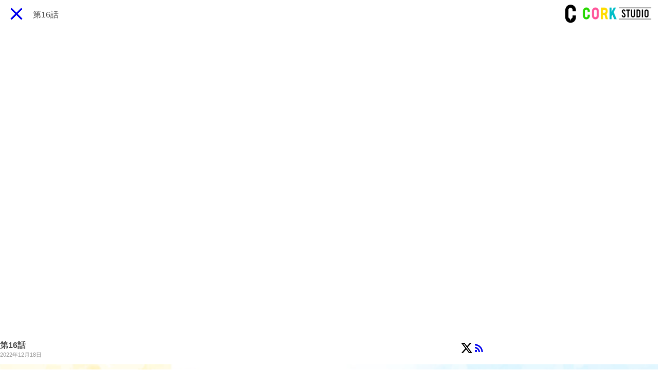

--- FILE ---
content_type: text/html; charset=utf-8
request_url: https://ebookstore.corkagency.com/episodes/c39d91cb67ee2
body_size: 42684
content:
<!DOCTYPE html><html lang="ja"><head><meta charSet="utf-8"/><meta name="viewport" content="width=device-width, initial-scale=1"/><link rel="preload" as="image" href="//cdn-public.comici.jp/content/5/images/20231004203830985B0DCAD095C976A92BB32255A060EF6A3.png"/><link rel="preload" as="image" href="/images/icons/free_charge_ja.svg"/><link rel="preload" as="image" href="https://cdn-public.comici.jp/articlevisual/3239/default/20221207175535656196319A08E469C5619F7FFDBCB43D8DA-sm.png" imageSrcSet=""/><link rel="preload" as="image" href="https://cdn-public.comici.jp/articlevisual/3239/default/2022120717542706171828183832466014ACD522B8CE09399-sm.png" imageSrcSet=""/><link rel="preload" as="image" href="https://cdn-public.comici.jp/articlevisual/3239/default/2022120717532601244EF325AB1386CE7DF0060B3202F38DB-sm.png" imageSrcSet=""/><link rel="preload" as="image" href="https://cdn-public.comici.jp/articlevisual/3239/default/2022120717523521334E271056ACB81F88D074695EDD83218-sm.png" imageSrcSet=""/><link rel="preload" as="image" href="https://cdn-public.comici.jp/articlevisual/3239/default/202212071751362941BB81A55AAE1990BDB9569ACACE3A61E-sm.png" imageSrcSet=""/><link rel="preload" as="image" href="https://cdn-public.comici.jp/articlevisual/3239/default/20221207162033904F85363FD0E01CABC9CCF778303AF1DF1-sm.png" imageSrcSet=""/><link rel="preload" as="image" href="https://cdn-public.comici.jp/articlevisual/3239/default/202212071618409641552682A9A903098A42847EB39853BFB-sm.png" imageSrcSet=""/><link rel="preload" as="image" href="https://cdn-public.comici.jp/articlevisual/3239/default/20221207161658101D50A7D6C8F7904A5D1F5FA9FA25C63CC-sm.png" imageSrcSet=""/><link rel="stylesheet" href="/_next/static/css/e1d31b649f1500bc.css" data-precedence="next"/><link rel="stylesheet" href="/_next/static/css/efd31b255deb1a60.css" data-precedence="next"/><link rel="stylesheet" href="/_next/static/css/eb7d310468a37079.css" data-precedence="next"/><link rel="stylesheet" href="/_next/static/css/a306b97fba215982.css" data-precedence="next"/><link rel="stylesheet" href="/_next/static/css/ef227b79ffcac988.css" data-precedence="next"/><link rel="stylesheet" href="/_next/static/css/f3e64499adb71cb5.css" data-precedence="next"/><link rel="stylesheet" href="/_next/static/css/396e77b4572ff7bf.css" data-precedence="next"/><link rel="stylesheet" href="/_next/static/css/87b855f6834b8999.css" data-precedence="next"/><link rel="stylesheet" href="/_next/static/css/d72607ace89f1f26.css" data-precedence="next"/><link rel="stylesheet" href="/_next/static/css/f869afe476f1e105.css" data-precedence="next"/><link rel="stylesheet" href="/_next/static/css/f89799f811b1f7e7.css" data-precedence="next"/><link rel="stylesheet" href="/_next/static/css/197d817a6221bd09.css" data-precedence="next"/><link rel="stylesheet" href="/_next/static/css/b120847f8732db56.css" data-precedence="next"/><link rel="stylesheet" href="/_next/static/css/2e9b07b7ab1290f7.css" data-precedence="next"/><link rel="preload" as="script" fetchPriority="low" href="/_next/static/chunks/webpack-9e886b8d9b6fc692.js"/><script src="/_next/static/chunks/4bd1b696-16dcc2bec6e1bff8.js" async=""></script><script src="/_next/static/chunks/1255-c783cbe0f01bfce5.js" async=""></script><script src="/_next/static/chunks/main-app-b2874c8ef16d3a30.js" async=""></script><script src="/_next/static/chunks/795d4814-cecdb6c53ceb1dcd.js" async=""></script><script src="/_next/static/chunks/2619-e6cb6cc2572e4af5.js" async=""></script><script src="/_next/static/chunks/4446-0a0f19dc36690c40.js" async=""></script><script src="/_next/static/chunks/app/%5BdomainEnv%5D/%5Blang%5D/(app)/(episodePage)/error-70d045e5d871038c.js" async=""></script><script src="/_next/static/chunks/5270-2e1f190a4418f5fd.js" async=""></script><script src="/_next/static/chunks/4091-d09cdcb2e558bc55.js" async=""></script><script src="/_next/static/chunks/230-dcf1294257239a4c.js" async=""></script><script src="/_next/static/chunks/4633-118e87caa7df0b73.js" async=""></script><script src="/_next/static/chunks/app/%5BdomainEnv%5D/%5Blang%5D/(embed)/layout-dbb41f976cc2252d.js" async=""></script><script src="/_next/static/chunks/7655-8cdfb554dbe2c830.js" async=""></script><script src="/_next/static/chunks/3903-93286a8220c87e27.js" async=""></script><script src="/_next/static/chunks/8691-1de6f076c523612a.js" async=""></script><script src="/_next/static/chunks/3450-772ebd8eeea421bb.js" async=""></script><script src="/_next/static/chunks/2662-d4517efae9128219.js" async=""></script><script src="/_next/static/chunks/app/%5BdomainEnv%5D/%5Blang%5D/(app)/layout-f42ffaa14e5688c0.js" async=""></script><script src="/_next/static/chunks/7453-c0c5a5203af1839d.js" async=""></script><script src="/_next/static/chunks/9466-e716233c4e22677e.js" async=""></script><script src="/_next/static/chunks/8356-57a0ce5912909f75.js" async=""></script><script src="/_next/static/chunks/3049-ed4e578f1441bb61.js" async=""></script><script src="/_next/static/chunks/2422-fab1d737aae10670.js" async=""></script><script src="/_next/static/chunks/9826-0f74b05d1e00fea5.js" async=""></script><script src="/_next/static/chunks/3864-677248a8e12ce703.js" async=""></script><script src="/_next/static/chunks/5948-60969f3b03fa9dc5.js" async=""></script><script src="/_next/static/chunks/app/%5BdomainEnv%5D/%5Blang%5D/(app)/(episodePage)/episodes/%5BepisodeId%5D/page-8f937d7ca2392877.js" async=""></script><script src="/_next/static/chunks/app/%5BdomainEnv%5D/%5Blang%5D/(app)/error-8d3b166132484f7f.js" async=""></script><script src="/_next/static/chunks/app/%5BdomainEnv%5D/%5Blang%5D/(app)/(common)/layout-3ecbc75da1b96894.js" async=""></script><link rel="preload" href="https://www.googletagmanager.com/gtm.js?id=GTM-KH8JDCV" as="script"/><link rel="preload" href="https://www.googletagmanager.com/gtm.js?id=GTM-WC4W7QX2" as="script"/><link rel="preload" as="image" href="https://cdn-public.comici.jp/articlevisual/3239/default/2022120716141437513EB3A48BD5EC7DC50E861EA4A6474A7-sm.png" imageSrcSet=""/><link rel="preload" as="image" href="https://cdn-public.comici.jp/articlevisual/3239/default/202212071611155795782A075E4B025806AD1600B074EDBF7-sm.png" imageSrcSet=""/><link rel="preload" as="image" href="https://cdn-public.comici.jp/series/3239/20221207111053554A5BA17283650D5A0B35B39C6B7EE1F2F-lg.png" imageSrcSet=""/><title>マチネの終わりに（縦スクロール版）・第16話 | コルクスタジオ</title><meta name="description" content="マチネの終わりに（縦スクロール版）・第16話 原作　平野啓一郎
マンガ　高堀健太結婚した相手は、人生最愛の人ですか？
累計60万部を超え、2019年に映画化した『マチネの終わりに』が、マンガ家 高堀健太によって、マンガ化！天才ギタリストの蒔野(38)と通信社記者の洋子(40)。
深く愛し合いながら一緒になることが許されない二人が、再び巡り逢う日はやってくるのか――。出会った瞬間から強く惹かれ合った蒔野と洋子。しかし、洋子には婚約者がいた。
スランプに陥りもがく蒔野。記者として戦場に赴く洋子。
やがて、蒔野と洋子の間にすれ違いが生じ・・・ただ愛する人と一緒にいたかった。芥川賞作家平野啓一郎の原作を、マンガ家 高堀健太が描く、恋の仕方を忘れた大人に贈る至高の恋愛ストーリー。"/><link rel="canonical" href="https://ebookstore.corkagency.com/episodes/c39d91cb67ee2"/><meta property="og:title" content="マチネの終わりに（縦スクロール版）・第16話 | コルクスタジオ"/><meta property="og:description" content="マチネの終わりに（縦スクロール版）・第16話 原作　平野啓一郎
マンガ　高堀健太結婚した相手は、人生最愛の人ですか？
累計60万部を超え、2019年に映画化した『マチネの終わりに』が、マンガ家 高堀健太によって、マンガ化！天才ギタリストの蒔野(38)と通信社記者の洋子(40)。
深く愛し合いながら一緒になることが許されない二人が、再び巡り逢う日はやってくるのか――。出会った瞬間から強く惹かれ合った蒔野と洋子。しかし、洋子には婚約者がいた。
スランプに陥りもがく蒔野。記者として戦場に赴く洋子。
やがて、蒔野と洋子の間にすれ違いが生じ・・・ただ愛する人と一緒にいたかった。芥川賞作家平野啓一郎の原作を、マンガ家 高堀健太が描く、恋の仕方を忘れた大人に贈る至高の恋愛ストーリー。"/><meta property="og:image" content="https://cdn-public.comici.jp/articlevisual/3239/default/202212071635393383B6C8B72041B16B1464CEA65D09C16C9.png"/><meta property="og:image:width" content="1200"/><meta property="og:image:height" content="630"/><meta name="twitter:card" content="summary_large_image"/><meta name="twitter:title" content="マチネの終わりに（縦スクロール版）・第16話 | コルクスタジオ"/><meta name="twitter:description" content="マチネの終わりに（縦スクロール版）・第16話 原作　平野啓一郎
マンガ　高堀健太結婚した相手は、人生最愛の人ですか？
累計60万部を超え、2019年に映画化した『マチネの終わりに』が、マンガ家 高堀健太によって、マンガ化！天才ギタリストの蒔野(38)と通信社記者の洋子(40)。
深く愛し合いながら一緒になることが許されない二人が、再び巡り逢う日はやってくるのか――。出会った瞬間から強く惹かれ合った蒔野と洋子。しかし、洋子には婚約者がいた。
スランプに陥りもがく蒔野。記者として戦場に赴く洋子。
やがて、蒔野と洋子の間にすれ違いが生じ・・・ただ愛する人と一緒にいたかった。芥川賞作家平野啓一郎の原作を、マンガ家 高堀健太が描く、恋の仕方を忘れた大人に贈る至高の恋愛ストーリー。"/><meta name="twitter:image" content="https://cdn-public.comici.jp/articlevisual/3239/default/202212071635393383B6C8B72041B16B1464CEA65D09C16C9.png"/><link rel="shortcut icon" href="//cdn-public.comici.jp/content/5/favicon/20211012135556568183F969DC71A6246F60FCE49327D7CC4.png"/><link rel="icon" href="//cdn-public.comici.jp/content/5/favicon/20211012135556568183F969DC71A6246F60FCE49327D7CC4.png"/><link rel="apple-touch-icon" href="//cdn-public.comici.jp/content/5/appleIcon/2021071314301554727A34B11D26329835B4F4E60ADB46EC7.png"/><script src="/_next/static/chunks/polyfills-42372ed130431b0a.js" noModule=""></script></head><body><div hidden=""><!--$--><!--/$--></div><div class="base"><header class="ep-h" id="xHeader" data-mode="episode" data-series-hash="dbec6d8bb7149"><div class="ep-h-contents"><div class="ep-h-main"><a class="ep-h-close" href="/series/dbec6d8bb7149"><svg stroke="currentColor" fill="currentColor" stroke-width="0" viewBox="0 0 24 24" class="ep-h-close-icon" height="1em" width="1em" xmlns="http://www.w3.org/2000/svg"><path fill="none" d="M0 0h24v24H0z"></path><path d="M19 6.41 17.59 5 12 10.59 6.41 5 5 6.41 10.59 12 5 17.59 6.41 19 12 13.41 17.59 19 19 17.59 13.41 12z"></path></svg></a><h1 class="ep-h-main-h"><span class="ep-h-main-h-text"><a class="ep-h-main-h-series" href="/series/dbec6d8bb7149">マチネの終わりに（縦スクロール版）</a>第16話</span></h1></div><div class="ep-h-sub"><a class="ep-h-home" href="/"><picture><source media="(max-width: 767px)" srcSet="//cdn-public.comici.jp/content/5/images/202110191521065665C843D798B68F429F687EC8D3A77B0E8.png"/><source media="(min-width: 768px)" srcSet="//cdn-public.comici.jp/content/5/images/202112241530501795720EEFC3393B8995FC536779615936E.png"/><img class="ep-h-home-img" src="elva-800w.jpg" alt="コルクスタジオ"/></picture></a></div></div></header><div class="ep-main"><div class="mode-viewer"><p class="ep-loading"> </p></div><div class="ep-main-h"><div class="ep-main-h-main"><h1 class="ep-main-h-h">第16話</h1><p class="ep-main-h-date">2022年12月18日</p></div><p class="ep-main-h-share"><a target="_blank" class="g-share-btn mode-x" href="https://x.com/intent/tweet?url=https://ebookstore.corkagency.com/episodes/c39d91cb67ee2&amp;text=%E3%83%9E%E3%83%81%E3%83%8D%E3%81%AE%E7%B5%82%E3%82%8F%E3%82%8A%E3%81%AB%EF%BC%88%E7%B8%A6%E3%82%B9%E3%82%AF%E3%83%AD%E3%83%BC%E3%83%AB%E7%89%88%EF%BC%89&amp;original_referer=https://ebookstore.corkagency.com/episodes/c39d91cb67ee2"><svg viewBox="0 0 24 24" width="24" height="24" aria-hidden="true" class="g-share-btn-icon"><g><path d="M18.244 2.25h3.308l-7.227 8.26 8.502 11.24H16.17l-5.214-6.817L4.99 21.75H1.68l7.73-8.835L1.254 2.25H8.08l4.713 6.231zm-1.161 17.52h1.833L7.084 4.126H5.117z"></path></g></svg></a><a class="g-share-btn mode-rss" href="https://ebookstore.corkagency.com/series/dbec6d8bb7149/rss"><svg stroke="currentColor" fill="currentColor" stroke-width="0" viewBox="0 0 24 24" class="g-share-btn-icon" height="1em" width="1em" xmlns="http://www.w3.org/2000/svg"><path fill="none" d="M0 0h24v24H0z"></path><circle cx="6.18" cy="17.82" r="2.18"></circle><path d="M4 4.44v2.83c7.03 0 12.73 5.7 12.73 12.73h2.83c0-8.59-6.97-15.56-15.56-15.56zm0 5.66v2.83c3.9 0 7.07 3.17 7.07 7.07h2.83c0-5.47-4.43-9.9-9.9-9.9z"></path></svg></a></p></div><div class="series mode-ep"><div class="series-h"><a class="series-h-link" href="/series/dbec6d8bb7149"><figure class="series-h-fig"><img src="https://cdn-public.comici.jp/series/3239/20221207111053554A5BA17283650D5A0B35B39C6B7EE1F2F-lg.png" srcSet="" width="1280" height="672" alt="コルクスタジオの作品：マチネの終わりに（縦スクロール版）" class="series-h-img"/></figure></a><div class="series-h-info"><h1 class="series-h-title"><span class="g-hidden">コルクスタジオ<!-- -->の</span>マチネの終わりに（縦スクロール版）</h1><div class="series-h-credit"><div class="series-h-credit-user"></div><div class="series-h-credit-info-text-wrap"><div class="series-h-credit-info-text mode-hidden"><div class="series-h-credit-info-text-text"><div class="g-description"><div class="g-desc-p "><span><span>原作　平野啓一郎<br/></span><span>マンガ　高堀健太</span></span></div><div class="g-desc-p "><span><span>結婚した相手は、人生最愛の人ですか？<br/></span><span>累計60万部を超え、2019年に映画化した『マチネの終わりに』が、マンガ家 高堀健太によって、マンガ化！</span></span></div><div class="g-desc-p "><span><span>天才ギタリストの蒔野(38)と通信社記者の洋子(40)。<br/></span><span>深く愛し合いながら一緒になることが許されない二人が、再び巡り逢う日はやってくるのか――。</span></span></div><div class="g-desc-p "><span><span>出会った瞬間から強く惹かれ合った蒔野と洋子。しかし、洋子には婚約者がいた。<br/></span><span>スランプに陥りもがく蒔野。記者として戦場に赴く洋子。<br/></span><span>やがて、蒔野と洋子の間にすれ違いが生じ・・・</span></span></div><div class="g-desc-p "><span><span>ただ愛する人と一緒にいたかった。</span></span></div><div class="g-desc-p "><span><span>芥川賞作家平野啓一郎の原作を、マンガ家 高堀健太が描く、恋の仕方を忘れた大人に贈る至高の恋愛ストーリー。</span></span></div></div></div><div class="series-h-tags"></div><a class="series-h-credit-close"><svg stroke="currentColor" fill="currentColor" stroke-width="0" viewBox="0 0 24 24" height="1em" width="1em" xmlns="http://www.w3.org/2000/svg"><path fill="none" d="M0 0h24v24H0z"></path><path d="M19 6.41 17.59 5 12 10.59 6.41 5 5 6.41 10.59 12 5 17.59 6.41 19 12 13.41 17.59 19 19 17.59 13.41 12z"></path></svg></a></div><div class="series-h-credit-button"><a class="series-h-credit-button-link">作品情報</a></div></div></div></div><div class="series-h-react"><div class="series-h-react-data"><svg stroke="currentColor" fill="currentColor" stroke-width="0" viewBox="0 0 24 24" class="series-h-react-data-icon" height="1em" width="1em" xmlns="http://www.w3.org/2000/svg"><path fill="none" d="M0 0h24v24H0z"></path><path fill="none" d="M0 0h24v24H0z"></path><path d="M12 17.27 18.18 21l-1.64-7.03L22 9.24l-7.19-.61L12 2 9.19 8.63 2 9.24l5.46 4.73L5.82 21z"></path></svg><span class="series-h-react-data-text">8</span><svg stroke="currentColor" fill="currentColor" stroke-width="0" viewBox="0 0 24 24" class="series-h-react-data-icon" height="1em" width="1em" xmlns="http://www.w3.org/2000/svg"><path fill="none" d="M0 0h24v24H0z"></path><path d="M16.5 3c-1.74 0-3.41.81-4.5 2.09C10.91 3.81 9.24 3 7.5 3 4.42 3 2 5.42 2 8.5c0 3.78 3.4 6.86 8.55 11.54L12 21.35l1.45-1.32C18.6 15.36 22 12.28 22 8.5 22 5.42 19.58 3 16.5 3zm-4.4 15.55-.1.1-.1-.1C7.14 14.24 4 11.39 4 8.5 4 6.5 5.5 5 7.5 5c1.54 0 3.04.99 3.57 2.36h1.87C13.46 5.99 14.96 5 16.5 5c2 0 3.5 1.5 3.5 3.5 0 2.89-3.14 5.74-7.9 10.05z"></path></svg><span class="series-h-react-data-text">131</span></div><!--$--><a href="/" class="series-h-fav  mode-ep  mode-not-user"><svg stroke="currentColor" fill="currentColor" stroke-width="0" viewBox="0 0 24 24" class="series-h-fav-icon" height="1em" width="1em" xmlns="http://www.w3.org/2000/svg"><path fill="none" d="M0 0h24v24H0z"></path><path fill="none" d="M0 0h24v24H0z"></path><path d="M12 17.27 18.18 21l-1.64-7.03L22 9.24l-7.19-.61L12 2 9.19 8.63 2 9.24l5.46 4.73L5.82 21z"></path></svg><span class="series-h-fav-label">登録してお気に入り</span></a><!--/$--></div></div><div class="series-eplist-wrap"><div class="series-eplist-main"><div class="series-readable mode-top"><div class="series-readable-campaign"><span class="series-readable-campaign-text">5<!-- -->話分無料</span></div></div><div class="series-readable mode-bottom"><div class="series-readable-waitfree"><img class="series-readable-waitfree-icon" src="/images/icons/free_charge_ja.svg" alt="待つと無料" width="24" height="24"/><span class="series-readable-waitfree-count">38話</span></div></div><div class="series-sort"><a class="series-sort-link mode-new mode-current">最新話から</a><a class="series-sort-link">1<!-- -->-<!-- -->30</a><a class="series-sort-link">31<!-- -->-<!-- -->48</a></div><div class="series-eplist mode-user mode-loading"></div><div class="series-eplist"><div class="series-eplist-item"><a class="series-eplist-item-link" data-log-click="true" data-log-category="list" data-log-event-detail="clk-thumb" data-log-series-id="" data-log-article-id="107963" data-log-image-id="1224401" data-log-position="0" data-log-feature-item-id="" data-log-send-group-total="" href="/episodes/cd0f40e64a13d"><div class="series-eplist-item-fig-wrapper"><figure class="series-eplist-item-fig"><img src="https://cdn-public.comici.jp/articlevisual/3239/default/20221207175535656196319A08E469C5619F7FFDBCB43D8DA-sm.png" srcSet="" width="1200" height="630" alt="【完結】 第48話 " class="series-eplist-item-img" data-log-imp="true" data-log-category="list" data-log-event-detail="episode_top" data-log-series-id="" data-log-article-id="107963" data-log-image-id="1224401" data-log-position="0" data-log-feature-item-id="" data-log-send-group-total=""/></figure></div><div class="series-eplist-item-main"><h2 class="series-eplist-item-h"><span class="series-eplist-item-h-text">【完結】 第48話 </span></h2><div class="series-eplist-item-meta"><div class="series-eplist-item-meta-date">2023/07/30</div><div class="series-eplist-item-meta-fav"><svg stroke="currentColor" fill="currentColor" stroke-width="0" viewBox="0 0 24 24" class="series-eplist-item-meta-icon" height="14" width="14" xmlns="http://www.w3.org/2000/svg"><path fill="none" d="M0 0h24v24H0z"></path><path d="M16.5 3c-1.74 0-3.41.81-4.5 2.09C10.91 3.81 9.24 3 7.5 3 4.42 3 2 5.42 2 8.5c0 3.78 3.4 6.86 8.55 11.54L12 21.35l1.45-1.32C18.6 15.36 22 12.28 22 8.5 22 5.42 19.58 3 16.5 3zm-4.4 15.55-.1.1-.1-.1C7.14 14.24 4 11.39 4 8.5 4 6.5 5.5 5 7.5 5c1.54 0 3.04.99 3.57 2.36h1.87C13.46 5.99 14.96 5 16.5 5c2 0 3.5 1.5 3.5 3.5 0 2.89-3.14 5.74-7.9 10.05z"></path></svg><span class="series-eplist-item-meta-count">8</span></div></div></div><div class="series-eplist-item-access"><div><div class="series-eplist-item-access-paid"><span class="series-eplist-item-access-paid-item"><svg width="18" height="18" fill="none" xmlns="http://www.w3.org/2000/svg" class="series-eplist-item-access-icon" viewBox="0 0 32 32"><path fill-rule="evenodd" clip-rule="evenodd" d="M4 0C1.79086 0 0 1.79086 0 4V28C0 30.2091 1.79086 32 4 32H28C30.2091 32 32 30.2091 32 28V13.2317C32 12.7341 31.6255 12.3265 31.1655 12.1366C29.8945 11.612 29 10.3605 29 8.9C29 7.43955 29.8945 6.18802 31.1655 5.66339C31.6255 5.47355 32 5.06589 32 4.5683V4C32 1.79086 30.2091 0 28 0H4ZM23.0757 25.8159L22.8147 24.4714C22.7754 24.5846 22.7578 24.6495 22.7319 24.7456C22.7204 24.7882 22.7073 24.8369 22.6899 24.8986C22.2132 24.3081 21.8954 23.818 21.5436 23.1269C21.6003 23.9814 21.6117 24.1573 21.6117 24.5594V26.6326C21.6117 27.2357 21.623 27.5624 21.6798 27.9394H20.3633C20.42 27.5373 20.4427 27.1603 20.4427 26.6075V24.9866C20.4427 24.484 20.4654 23.8934 20.4881 23.4788C19.9774 24.8609 19.6142 25.5646 19.0127 26.3059C18.8879 25.8159 18.6836 25.3635 18.4339 25.0117C18.9106 24.4714 19.2738 23.9185 19.6596 23.1521C19.8876 22.7073 19.9391 22.5731 20.2213 21.8362L20.2611 21.7322H19.671C19.1716 21.7322 18.9219 21.7448 18.6495 21.795V20.4631C18.9106 20.5134 19.1489 20.526 19.671 20.526H20.4314V17.5481C20.4314 16.9826 20.42 16.6182 20.3746 16.3167H21.6684C21.623 16.6434 21.6117 16.9324 21.6117 17.5355V20.526H22.1451C22.5764 20.526 22.7693 20.5134 23.019 20.4757V21.7825C22.7466 21.7448 22.5196 21.7322 22.1224 21.7322H21.7138C22.1337 22.5238 22.5537 23.0892 23.1779 23.6547C23.0242 23.9585 22.9767 24.0742 22.8711 24.3316L22.871 24.3316L22.8601 24.3583C23.1211 24.3458 23.5183 24.2704 23.9042 24.1824L26.5599 23.529V17.7868C26.5599 17.058 26.5486 16.7188 26.4918 16.3292H27.8651C27.8083 16.7439 27.797 17.0831 27.797 17.7742V23.2275C28.2623 23.1018 28.4666 23.039 28.7617 22.9133L29 24.3458C28.6936 24.3835 28.3758 24.4463 27.9105 24.5719L27.797 24.5971V26.4316C27.797 27.1352 27.8083 27.5122 27.8651 27.9142H26.4918C26.5486 27.487 26.5599 27.1855 26.5599 26.419V24.8986L24.1539 25.5017C23.6545 25.6274 23.3254 25.7279 23.0757 25.8159ZM18.5701 17.4852L19.5348 17.0078C19.898 18.126 20.0682 18.7669 20.2271 19.7218L19.2738 20.1742C19.0922 19.0182 18.8879 18.2391 18.5701 17.4852ZM22.4742 16.9826L23.4276 17.4475C23.1325 18.6035 22.9849 19.0433 22.5196 20.1742L21.6911 19.6967C22.0543 18.8548 22.2472 18.2014 22.4742 16.9826ZM23.5524 18.126L24.3468 17.1585C25.3229 17.9124 25.686 18.2643 26.3329 19.0056L25.5612 20.0611C24.7214 19.0684 24.6646 19.0182 23.5524 18.126ZM23.2006 21.2296L23.995 20.2998C24.8916 20.9783 25.3796 21.4432 25.9698 22.1469L25.198 23.1646C24.4036 22.2223 24.0177 21.8453 23.2006 21.2296ZM8.38006 19.3799V20.5286H7.88621C7.34642 20.5286 7.09375 20.5163 6.76069 20.4545V21.8379C7.10524 21.7761 7.36939 21.7638 7.88621 21.7638H8.38006V23.4189H8.11591C7.59909 23.4189 7.30048 23.4065 6.99039 23.3571V24.7158C7.31196 24.654 7.56463 24.6416 8.01254 24.6416H15.8452C16.3391 24.6416 16.6147 24.654 16.9133 24.7158V23.3571C16.6147 23.4065 16.362 23.4189 15.8223 23.4189H15.5926V21.7638H16.0405C16.5688 21.7638 16.8329 21.7761 17.166 21.8379V20.4545C16.8329 20.5163 16.5803 20.5286 16.0405 20.5286H15.5926V18.8859C16.1783 18.8982 16.3391 18.9106 16.7181 18.9476V17.589C16.362 17.6384 15.9716 17.6631 15.271 17.6631H9.70082C9.86161 17.4037 9.95349 17.2431 10.0683 17.0332C10.1662 16.8389 10.1999 16.772 10.2374 16.7072C10.2571 16.6731 10.2778 16.6396 10.3095 16.5885L8.97727 16.3168C8.93133 16.5021 8.83945 16.712 8.73609 16.922C8.31115 17.7743 7.67948 18.4659 6.5999 19.3058C6.93296 19.6023 7.08227 19.7752 7.4383 20.2445C7.88621 19.8616 8.05848 19.7134 8.38006 19.3799ZM9.51706 20.5286V18.8859H10.4473V20.5286H9.51706ZM9.51706 23.4189V21.7638H10.4473V23.4189H9.51706ZM12.4457 23.4189H11.4925V21.7638H12.4457V23.4189ZM12.4457 20.5286H11.4925V18.8859H12.4457V20.5286ZM14.4556 23.4189H13.4793V21.7638H14.4556V23.4189ZM14.4556 20.5286H13.4793V18.8859H14.4556V20.5286ZM15.9945 27.8654L17.0971 27.1243C16.6147 26.1856 16.2702 25.6298 15.604 24.7528L14.6163 25.2839C15.294 26.3214 15.5811 26.8402 15.9945 27.8654ZM12.7213 27.853L13.9732 27.5566C13.7665 26.5067 13.6172 25.9632 13.2956 24.9875L12.1816 25.2592C12.4802 26.3091 12.5491 26.6549 12.7213 27.853ZM10.0569 27.8901L11.3087 27.7666C11.2628 26.729 11.1939 26.1856 10.9986 25.0616L9.88458 25.1975C9.96497 25.8027 10.0569 26.9143 10.0569 27.3837V27.8901ZM6.74921 27.0872L7.74839 27.9395C8.46045 27.0502 8.75906 26.5438 9.22994 25.3457L8.17333 24.7775C7.78285 25.815 7.44978 26.3461 6.74921 27.0872ZM23.4596 4.06026L24.7337 5.03523C24.4847 5.22196 24.43 5.27271 23.2963 6.32432L23.0497 6.55309C22.5511 6.98518 21.565 7.76073 20.7341 8.38116C20.3906 8.63598 20.3131 8.7357 20.3131 8.85757C20.3131 9.01816 20.3338 9.03391 21.215 9.70466L21.3102 9.77714C22.9721 11.0291 23.4707 11.4501 24.8002 12.6577C24.922 12.7796 24.9774 12.8239 25.1215 12.9347L23.9803 14.098C23.3488 13.2228 21.8642 11.8822 19.6816 10.2203C18.9503 9.64419 18.7509 9.35613 18.7509 8.84649C18.7509 8.51411 18.8728 8.20389 19.1165 7.93799L19.1379 7.91657C19.2639 7.79008 19.3139 7.73979 20.0915 7.15137C21.6094 6.01021 23.0829 4.65854 23.4596 4.06026ZM23.659 7.10705L24.4346 6.71928C24.911 7.24 25.2212 7.66101 25.5979 8.34792L24.8223 8.75786C24.4456 8.08202 24.1354 7.63885 23.659 7.10705ZM26.9163 7.62777L26.1518 8.05986C25.8195 7.45051 25.4538 6.92978 25.0218 6.45338L25.7641 6.0656C26.2626 6.57525 26.5728 6.99626 26.9163 7.62777ZM14.1383 8.2802L14.1496 7.31243V6.58098C15.0386 6.55847 15.2411 6.55847 15.5112 6.55847C16.4452 6.55847 16.9853 6.58098 17.4017 6.61474L17.3905 5.32063C16.9741 5.36564 16.0963 5.38815 14.1383 5.3994L14.1385 5.38109C14.1496 4.43134 14.1498 4.40691 14.1946 4.06028L12.7767 4.07154C12.789 4.13575 12.7987 4.18588 12.8063 4.2363C12.8335 4.41562 12.8354 4.59876 12.8442 5.43316L12.8439 5.43317L12.8435 5.43319C12.486 5.44694 12.3471 5.45228 12.2082 5.45693C12.12 5.45988 12.0318 5.46255 11.8877 5.46692C11.5959 5.47404 11.3851 5.47891 11.2101 5.48295C10.8319 5.49168 10.6211 5.49655 10.1209 5.51193C8.66929 5.5682 8.48924 5.5682 8.20791 5.5682C8.00536 5.5682 7.90408 5.5682 7.65651 5.54569L7.70152 6.88481L7.70159 6.8848C7.74804 6.87792 7.7874 6.87209 7.82682 6.86671C8.04513 6.83691 8.26533 6.82086 9.70458 6.71602C10.1997 6.68226 11.2575 6.6485 12.8667 6.60349C12.8667 6.90732 12.8667 7.5375 12.878 7.56C12.878 7.60552 12.878 7.62473 12.8801 7.6437C12.8817 7.65756 12.8845 7.67128 12.8892 7.69504C12.6304 7.48123 12.2028 7.35745 11.7189 7.35745C10.4135 7.35745 9.47952 8.21268 9.47952 9.40551C9.47952 10.0469 9.72708 10.5421 10.256 10.9247C10.6386 11.206 11.0437 11.3298 11.5613 11.3298C12.304 11.3298 12.8892 11.0485 13.2156 10.5308C13.1255 11.161 12.6754 11.7349 11.9102 12.1738C11.3813 12.4889 10.9199 12.6464 9.99716 12.8265C10.3685 13.2316 10.481 13.4004 10.7961 14.0981C11.8427 13.738 12.3603 13.5016 12.8329 13.1753C13.9245 12.4213 14.5097 11.3636 14.5097 10.137C14.5097 9.5293 14.3971 9.06792 14.1496 8.55028C14.1496 8.46467 14.145 8.39715 14.1417 8.34772L14.1417 8.34768C14.1398 8.31916 14.1383 8.29667 14.1383 8.2802ZM11.8427 8.39273C12.4616 8.39273 12.8555 8.69657 12.8555 9.1692C12.8555 9.75436 12.3941 10.182 11.7526 10.182C11.19 10.182 10.7961 9.81062 10.7961 9.29298C10.7961 8.79784 11.2688 8.39273 11.8427 8.39273ZM2.5 6.55005C2.5 5.85969 3.05964 5.30005 3.75 5.30005C4.44036 5.30005 5 5.85969 5 6.55005C5 7.2404 4.44036 7.80005 3.75 7.80005C3.05964 7.80005 2.5 7.2404 2.5 6.55005ZM3.75 11.6C3.05964 11.6 2.5 12.1597 2.5 12.85C2.5 13.5404 3.05964 14.1 3.75 14.1C4.44036 14.1 5 13.5404 5 12.85C5 12.1597 4.44036 11.6 3.75 11.6ZM2.5 19.15C2.5 18.4597 3.05964 17.9 3.75 17.9C4.44036 17.9 5 18.4597 5 19.15C5 19.8404 4.44036 20.4 3.75 20.4C3.05964 20.4 2.5 19.8404 2.5 19.15ZM3.75 24.2001C3.05964 24.2001 2.5 24.7597 2.5 25.4501C2.5 26.1404 3.05964 26.7001 3.75 26.7001C4.44036 26.7001 5 26.1404 5 25.4501C5 24.7597 4.44036 24.2001 3.75 24.2001Z" fill="#FF6D90"></path></svg><span>1<span class="series-eplist-item-access-paid-unit-text">枚</span></span></span><span class="series-eplist-item-access-paid-item"><img alt="コイン" loading="lazy" width="16" height="16" decoding="async" data-nimg="1" class="" style="color:transparent" src="/images/icons/coin.svg"/>50</span></div></div></div></a></div><div class="series-eplist-item"><a class="series-eplist-item-link" data-log-click="true" data-log-category="list" data-log-event-detail="clk-thumb" data-log-series-id="" data-log-article-id="107962" data-log-image-id="1224395" data-log-position="1" data-log-feature-item-id="" data-log-send-group-total="" href="/episodes/2ae04adfe237c"><div class="series-eplist-item-fig-wrapper"><figure class="series-eplist-item-fig"><img src="https://cdn-public.comici.jp/articlevisual/3239/default/2022120717542706171828183832466014ACD522B8CE09399-sm.png" srcSet="" width="1200" height="630" alt="第47話" class="series-eplist-item-img" data-log-imp="true" data-log-category="list" data-log-event-detail="episode_top" data-log-series-id="" data-log-article-id="107962" data-log-image-id="1224395" data-log-position="1" data-log-feature-item-id="" data-log-send-group-total=""/></figure></div><div class="series-eplist-item-main"><h2 class="series-eplist-item-h"><span class="series-eplist-item-h-text">第47話</span></h2><div class="series-eplist-item-meta"><div class="series-eplist-item-meta-date">2023/07/23</div><div class="series-eplist-item-meta-fav"><svg stroke="currentColor" fill="currentColor" stroke-width="0" viewBox="0 0 24 24" class="series-eplist-item-meta-icon" height="14" width="14" xmlns="http://www.w3.org/2000/svg"><path fill="none" d="M0 0h24v24H0z"></path><path d="M16.5 3c-1.74 0-3.41.81-4.5 2.09C10.91 3.81 9.24 3 7.5 3 4.42 3 2 5.42 2 8.5c0 3.78 3.4 6.86 8.55 11.54L12 21.35l1.45-1.32C18.6 15.36 22 12.28 22 8.5 22 5.42 19.58 3 16.5 3zm-4.4 15.55-.1.1-.1-.1C7.14 14.24 4 11.39 4 8.5 4 6.5 5.5 5 7.5 5c1.54 0 3.04.99 3.57 2.36h1.87C13.46 5.99 14.96 5 16.5 5c2 0 3.5 1.5 3.5 3.5 0 2.89-3.14 5.74-7.9 10.05z"></path></svg><span class="series-eplist-item-meta-count">9</span></div></div></div><div class="series-eplist-item-access"><div><div class="series-eplist-item-access-paid"><span class="series-eplist-item-access-paid-item"><svg width="18" height="18" fill="none" xmlns="http://www.w3.org/2000/svg" class="series-eplist-item-access-icon" viewBox="0 0 32 32"><path fill-rule="evenodd" clip-rule="evenodd" d="M4 0C1.79086 0 0 1.79086 0 4V28C0 30.2091 1.79086 32 4 32H28C30.2091 32 32 30.2091 32 28V13.2317C32 12.7341 31.6255 12.3265 31.1655 12.1366C29.8945 11.612 29 10.3605 29 8.9C29 7.43955 29.8945 6.18802 31.1655 5.66339C31.6255 5.47355 32 5.06589 32 4.5683V4C32 1.79086 30.2091 0 28 0H4ZM23.0757 25.8159L22.8147 24.4714C22.7754 24.5846 22.7578 24.6495 22.7319 24.7456C22.7204 24.7882 22.7073 24.8369 22.6899 24.8986C22.2132 24.3081 21.8954 23.818 21.5436 23.1269C21.6003 23.9814 21.6117 24.1573 21.6117 24.5594V26.6326C21.6117 27.2357 21.623 27.5624 21.6798 27.9394H20.3633C20.42 27.5373 20.4427 27.1603 20.4427 26.6075V24.9866C20.4427 24.484 20.4654 23.8934 20.4881 23.4788C19.9774 24.8609 19.6142 25.5646 19.0127 26.3059C18.8879 25.8159 18.6836 25.3635 18.4339 25.0117C18.9106 24.4714 19.2738 23.9185 19.6596 23.1521C19.8876 22.7073 19.9391 22.5731 20.2213 21.8362L20.2611 21.7322H19.671C19.1716 21.7322 18.9219 21.7448 18.6495 21.795V20.4631C18.9106 20.5134 19.1489 20.526 19.671 20.526H20.4314V17.5481C20.4314 16.9826 20.42 16.6182 20.3746 16.3167H21.6684C21.623 16.6434 21.6117 16.9324 21.6117 17.5355V20.526H22.1451C22.5764 20.526 22.7693 20.5134 23.019 20.4757V21.7825C22.7466 21.7448 22.5196 21.7322 22.1224 21.7322H21.7138C22.1337 22.5238 22.5537 23.0892 23.1779 23.6547C23.0242 23.9585 22.9767 24.0742 22.8711 24.3316L22.871 24.3316L22.8601 24.3583C23.1211 24.3458 23.5183 24.2704 23.9042 24.1824L26.5599 23.529V17.7868C26.5599 17.058 26.5486 16.7188 26.4918 16.3292H27.8651C27.8083 16.7439 27.797 17.0831 27.797 17.7742V23.2275C28.2623 23.1018 28.4666 23.039 28.7617 22.9133L29 24.3458C28.6936 24.3835 28.3758 24.4463 27.9105 24.5719L27.797 24.5971V26.4316C27.797 27.1352 27.8083 27.5122 27.8651 27.9142H26.4918C26.5486 27.487 26.5599 27.1855 26.5599 26.419V24.8986L24.1539 25.5017C23.6545 25.6274 23.3254 25.7279 23.0757 25.8159ZM18.5701 17.4852L19.5348 17.0078C19.898 18.126 20.0682 18.7669 20.2271 19.7218L19.2738 20.1742C19.0922 19.0182 18.8879 18.2391 18.5701 17.4852ZM22.4742 16.9826L23.4276 17.4475C23.1325 18.6035 22.9849 19.0433 22.5196 20.1742L21.6911 19.6967C22.0543 18.8548 22.2472 18.2014 22.4742 16.9826ZM23.5524 18.126L24.3468 17.1585C25.3229 17.9124 25.686 18.2643 26.3329 19.0056L25.5612 20.0611C24.7214 19.0684 24.6646 19.0182 23.5524 18.126ZM23.2006 21.2296L23.995 20.2998C24.8916 20.9783 25.3796 21.4432 25.9698 22.1469L25.198 23.1646C24.4036 22.2223 24.0177 21.8453 23.2006 21.2296ZM8.38006 19.3799V20.5286H7.88621C7.34642 20.5286 7.09375 20.5163 6.76069 20.4545V21.8379C7.10524 21.7761 7.36939 21.7638 7.88621 21.7638H8.38006V23.4189H8.11591C7.59909 23.4189 7.30048 23.4065 6.99039 23.3571V24.7158C7.31196 24.654 7.56463 24.6416 8.01254 24.6416H15.8452C16.3391 24.6416 16.6147 24.654 16.9133 24.7158V23.3571C16.6147 23.4065 16.362 23.4189 15.8223 23.4189H15.5926V21.7638H16.0405C16.5688 21.7638 16.8329 21.7761 17.166 21.8379V20.4545C16.8329 20.5163 16.5803 20.5286 16.0405 20.5286H15.5926V18.8859C16.1783 18.8982 16.3391 18.9106 16.7181 18.9476V17.589C16.362 17.6384 15.9716 17.6631 15.271 17.6631H9.70082C9.86161 17.4037 9.95349 17.2431 10.0683 17.0332C10.1662 16.8389 10.1999 16.772 10.2374 16.7072C10.2571 16.6731 10.2778 16.6396 10.3095 16.5885L8.97727 16.3168C8.93133 16.5021 8.83945 16.712 8.73609 16.922C8.31115 17.7743 7.67948 18.4659 6.5999 19.3058C6.93296 19.6023 7.08227 19.7752 7.4383 20.2445C7.88621 19.8616 8.05848 19.7134 8.38006 19.3799ZM9.51706 20.5286V18.8859H10.4473V20.5286H9.51706ZM9.51706 23.4189V21.7638H10.4473V23.4189H9.51706ZM12.4457 23.4189H11.4925V21.7638H12.4457V23.4189ZM12.4457 20.5286H11.4925V18.8859H12.4457V20.5286ZM14.4556 23.4189H13.4793V21.7638H14.4556V23.4189ZM14.4556 20.5286H13.4793V18.8859H14.4556V20.5286ZM15.9945 27.8654L17.0971 27.1243C16.6147 26.1856 16.2702 25.6298 15.604 24.7528L14.6163 25.2839C15.294 26.3214 15.5811 26.8402 15.9945 27.8654ZM12.7213 27.853L13.9732 27.5566C13.7665 26.5067 13.6172 25.9632 13.2956 24.9875L12.1816 25.2592C12.4802 26.3091 12.5491 26.6549 12.7213 27.853ZM10.0569 27.8901L11.3087 27.7666C11.2628 26.729 11.1939 26.1856 10.9986 25.0616L9.88458 25.1975C9.96497 25.8027 10.0569 26.9143 10.0569 27.3837V27.8901ZM6.74921 27.0872L7.74839 27.9395C8.46045 27.0502 8.75906 26.5438 9.22994 25.3457L8.17333 24.7775C7.78285 25.815 7.44978 26.3461 6.74921 27.0872ZM23.4596 4.06026L24.7337 5.03523C24.4847 5.22196 24.43 5.27271 23.2963 6.32432L23.0497 6.55309C22.5511 6.98518 21.565 7.76073 20.7341 8.38116C20.3906 8.63598 20.3131 8.7357 20.3131 8.85757C20.3131 9.01816 20.3338 9.03391 21.215 9.70466L21.3102 9.77714C22.9721 11.0291 23.4707 11.4501 24.8002 12.6577C24.922 12.7796 24.9774 12.8239 25.1215 12.9347L23.9803 14.098C23.3488 13.2228 21.8642 11.8822 19.6816 10.2203C18.9503 9.64419 18.7509 9.35613 18.7509 8.84649C18.7509 8.51411 18.8728 8.20389 19.1165 7.93799L19.1379 7.91657C19.2639 7.79008 19.3139 7.73979 20.0915 7.15137C21.6094 6.01021 23.0829 4.65854 23.4596 4.06026ZM23.659 7.10705L24.4346 6.71928C24.911 7.24 25.2212 7.66101 25.5979 8.34792L24.8223 8.75786C24.4456 8.08202 24.1354 7.63885 23.659 7.10705ZM26.9163 7.62777L26.1518 8.05986C25.8195 7.45051 25.4538 6.92978 25.0218 6.45338L25.7641 6.0656C26.2626 6.57525 26.5728 6.99626 26.9163 7.62777ZM14.1383 8.2802L14.1496 7.31243V6.58098C15.0386 6.55847 15.2411 6.55847 15.5112 6.55847C16.4452 6.55847 16.9853 6.58098 17.4017 6.61474L17.3905 5.32063C16.9741 5.36564 16.0963 5.38815 14.1383 5.3994L14.1385 5.38109C14.1496 4.43134 14.1498 4.40691 14.1946 4.06028L12.7767 4.07154C12.789 4.13575 12.7987 4.18588 12.8063 4.2363C12.8335 4.41562 12.8354 4.59876 12.8442 5.43316L12.8439 5.43317L12.8435 5.43319C12.486 5.44694 12.3471 5.45228 12.2082 5.45693C12.12 5.45988 12.0318 5.46255 11.8877 5.46692C11.5959 5.47404 11.3851 5.47891 11.2101 5.48295C10.8319 5.49168 10.6211 5.49655 10.1209 5.51193C8.66929 5.5682 8.48924 5.5682 8.20791 5.5682C8.00536 5.5682 7.90408 5.5682 7.65651 5.54569L7.70152 6.88481L7.70159 6.8848C7.74804 6.87792 7.7874 6.87209 7.82682 6.86671C8.04513 6.83691 8.26533 6.82086 9.70458 6.71602C10.1997 6.68226 11.2575 6.6485 12.8667 6.60349C12.8667 6.90732 12.8667 7.5375 12.878 7.56C12.878 7.60552 12.878 7.62473 12.8801 7.6437C12.8817 7.65756 12.8845 7.67128 12.8892 7.69504C12.6304 7.48123 12.2028 7.35745 11.7189 7.35745C10.4135 7.35745 9.47952 8.21268 9.47952 9.40551C9.47952 10.0469 9.72708 10.5421 10.256 10.9247C10.6386 11.206 11.0437 11.3298 11.5613 11.3298C12.304 11.3298 12.8892 11.0485 13.2156 10.5308C13.1255 11.161 12.6754 11.7349 11.9102 12.1738C11.3813 12.4889 10.9199 12.6464 9.99716 12.8265C10.3685 13.2316 10.481 13.4004 10.7961 14.0981C11.8427 13.738 12.3603 13.5016 12.8329 13.1753C13.9245 12.4213 14.5097 11.3636 14.5097 10.137C14.5097 9.5293 14.3971 9.06792 14.1496 8.55028C14.1496 8.46467 14.145 8.39715 14.1417 8.34772L14.1417 8.34768C14.1398 8.31916 14.1383 8.29667 14.1383 8.2802ZM11.8427 8.39273C12.4616 8.39273 12.8555 8.69657 12.8555 9.1692C12.8555 9.75436 12.3941 10.182 11.7526 10.182C11.19 10.182 10.7961 9.81062 10.7961 9.29298C10.7961 8.79784 11.2688 8.39273 11.8427 8.39273ZM2.5 6.55005C2.5 5.85969 3.05964 5.30005 3.75 5.30005C4.44036 5.30005 5 5.85969 5 6.55005C5 7.2404 4.44036 7.80005 3.75 7.80005C3.05964 7.80005 2.5 7.2404 2.5 6.55005ZM3.75 11.6C3.05964 11.6 2.5 12.1597 2.5 12.85C2.5 13.5404 3.05964 14.1 3.75 14.1C4.44036 14.1 5 13.5404 5 12.85C5 12.1597 4.44036 11.6 3.75 11.6ZM2.5 19.15C2.5 18.4597 3.05964 17.9 3.75 17.9C4.44036 17.9 5 18.4597 5 19.15C5 19.8404 4.44036 20.4 3.75 20.4C3.05964 20.4 2.5 19.8404 2.5 19.15ZM3.75 24.2001C3.05964 24.2001 2.5 24.7597 2.5 25.4501C2.5 26.1404 3.05964 26.7001 3.75 26.7001C4.44036 26.7001 5 26.1404 5 25.4501C5 24.7597 4.44036 24.2001 3.75 24.2001Z" fill="#FF6D90"></path></svg><span>1<span class="series-eplist-item-access-paid-unit-text">枚</span></span></span><span class="series-eplist-item-access-paid-item"><img alt="コイン" loading="lazy" width="16" height="16" decoding="async" data-nimg="1" class="" style="color:transparent" src="/images/icons/coin.svg"/>50</span></div></div></div></a></div><div class="series-eplist-item"><a class="series-eplist-item-link" data-log-click="true" data-log-category="list" data-log-event-detail="clk-thumb" data-log-series-id="" data-log-article-id="107961" data-log-image-id="1224389" data-log-position="2" data-log-feature-item-id="" data-log-send-group-total="" href="/episodes/ac2c3a7a75048"><div class="series-eplist-item-fig-wrapper"><figure class="series-eplist-item-fig"><img src="https://cdn-public.comici.jp/articlevisual/3239/default/2022120717532601244EF325AB1386CE7DF0060B3202F38DB-sm.png" srcSet="" width="1200" height="630" alt="第46話" class="series-eplist-item-img" data-log-imp="true" data-log-category="list" data-log-event-detail="episode_top" data-log-series-id="" data-log-article-id="107961" data-log-image-id="1224389" data-log-position="2" data-log-feature-item-id="" data-log-send-group-total=""/></figure></div><div class="series-eplist-item-main"><h2 class="series-eplist-item-h"><span class="series-eplist-item-h-text">第46話</span></h2><div class="series-eplist-item-meta"><div class="series-eplist-item-meta-date">2023/07/16</div><div class="series-eplist-item-meta-fav"><svg stroke="currentColor" fill="currentColor" stroke-width="0" viewBox="0 0 24 24" class="series-eplist-item-meta-icon" height="14" width="14" xmlns="http://www.w3.org/2000/svg"><path fill="none" d="M0 0h24v24H0z"></path><path d="M16.5 3c-1.74 0-3.41.81-4.5 2.09C10.91 3.81 9.24 3 7.5 3 4.42 3 2 5.42 2 8.5c0 3.78 3.4 6.86 8.55 11.54L12 21.35l1.45-1.32C18.6 15.36 22 12.28 22 8.5 22 5.42 19.58 3 16.5 3zm-4.4 15.55-.1.1-.1-.1C7.14 14.24 4 11.39 4 8.5 4 6.5 5.5 5 7.5 5c1.54 0 3.04.99 3.57 2.36h1.87C13.46 5.99 14.96 5 16.5 5c2 0 3.5 1.5 3.5 3.5 0 2.89-3.14 5.74-7.9 10.05z"></path></svg><span class="series-eplist-item-meta-count">3</span></div></div></div><div class="series-eplist-item-access"><div><div class="series-eplist-item-access-paid"><span class="series-eplist-item-access-paid-item"><svg width="18" height="18" fill="none" xmlns="http://www.w3.org/2000/svg" class="series-eplist-item-access-icon" viewBox="0 0 32 32"><path fill-rule="evenodd" clip-rule="evenodd" d="M4 0C1.79086 0 0 1.79086 0 4V28C0 30.2091 1.79086 32 4 32H28C30.2091 32 32 30.2091 32 28V13.2317C32 12.7341 31.6255 12.3265 31.1655 12.1366C29.8945 11.612 29 10.3605 29 8.9C29 7.43955 29.8945 6.18802 31.1655 5.66339C31.6255 5.47355 32 5.06589 32 4.5683V4C32 1.79086 30.2091 0 28 0H4ZM23.0757 25.8159L22.8147 24.4714C22.7754 24.5846 22.7578 24.6495 22.7319 24.7456C22.7204 24.7882 22.7073 24.8369 22.6899 24.8986C22.2132 24.3081 21.8954 23.818 21.5436 23.1269C21.6003 23.9814 21.6117 24.1573 21.6117 24.5594V26.6326C21.6117 27.2357 21.623 27.5624 21.6798 27.9394H20.3633C20.42 27.5373 20.4427 27.1603 20.4427 26.6075V24.9866C20.4427 24.484 20.4654 23.8934 20.4881 23.4788C19.9774 24.8609 19.6142 25.5646 19.0127 26.3059C18.8879 25.8159 18.6836 25.3635 18.4339 25.0117C18.9106 24.4714 19.2738 23.9185 19.6596 23.1521C19.8876 22.7073 19.9391 22.5731 20.2213 21.8362L20.2611 21.7322H19.671C19.1716 21.7322 18.9219 21.7448 18.6495 21.795V20.4631C18.9106 20.5134 19.1489 20.526 19.671 20.526H20.4314V17.5481C20.4314 16.9826 20.42 16.6182 20.3746 16.3167H21.6684C21.623 16.6434 21.6117 16.9324 21.6117 17.5355V20.526H22.1451C22.5764 20.526 22.7693 20.5134 23.019 20.4757V21.7825C22.7466 21.7448 22.5196 21.7322 22.1224 21.7322H21.7138C22.1337 22.5238 22.5537 23.0892 23.1779 23.6547C23.0242 23.9585 22.9767 24.0742 22.8711 24.3316L22.871 24.3316L22.8601 24.3583C23.1211 24.3458 23.5183 24.2704 23.9042 24.1824L26.5599 23.529V17.7868C26.5599 17.058 26.5486 16.7188 26.4918 16.3292H27.8651C27.8083 16.7439 27.797 17.0831 27.797 17.7742V23.2275C28.2623 23.1018 28.4666 23.039 28.7617 22.9133L29 24.3458C28.6936 24.3835 28.3758 24.4463 27.9105 24.5719L27.797 24.5971V26.4316C27.797 27.1352 27.8083 27.5122 27.8651 27.9142H26.4918C26.5486 27.487 26.5599 27.1855 26.5599 26.419V24.8986L24.1539 25.5017C23.6545 25.6274 23.3254 25.7279 23.0757 25.8159ZM18.5701 17.4852L19.5348 17.0078C19.898 18.126 20.0682 18.7669 20.2271 19.7218L19.2738 20.1742C19.0922 19.0182 18.8879 18.2391 18.5701 17.4852ZM22.4742 16.9826L23.4276 17.4475C23.1325 18.6035 22.9849 19.0433 22.5196 20.1742L21.6911 19.6967C22.0543 18.8548 22.2472 18.2014 22.4742 16.9826ZM23.5524 18.126L24.3468 17.1585C25.3229 17.9124 25.686 18.2643 26.3329 19.0056L25.5612 20.0611C24.7214 19.0684 24.6646 19.0182 23.5524 18.126ZM23.2006 21.2296L23.995 20.2998C24.8916 20.9783 25.3796 21.4432 25.9698 22.1469L25.198 23.1646C24.4036 22.2223 24.0177 21.8453 23.2006 21.2296ZM8.38006 19.3799V20.5286H7.88621C7.34642 20.5286 7.09375 20.5163 6.76069 20.4545V21.8379C7.10524 21.7761 7.36939 21.7638 7.88621 21.7638H8.38006V23.4189H8.11591C7.59909 23.4189 7.30048 23.4065 6.99039 23.3571V24.7158C7.31196 24.654 7.56463 24.6416 8.01254 24.6416H15.8452C16.3391 24.6416 16.6147 24.654 16.9133 24.7158V23.3571C16.6147 23.4065 16.362 23.4189 15.8223 23.4189H15.5926V21.7638H16.0405C16.5688 21.7638 16.8329 21.7761 17.166 21.8379V20.4545C16.8329 20.5163 16.5803 20.5286 16.0405 20.5286H15.5926V18.8859C16.1783 18.8982 16.3391 18.9106 16.7181 18.9476V17.589C16.362 17.6384 15.9716 17.6631 15.271 17.6631H9.70082C9.86161 17.4037 9.95349 17.2431 10.0683 17.0332C10.1662 16.8389 10.1999 16.772 10.2374 16.7072C10.2571 16.6731 10.2778 16.6396 10.3095 16.5885L8.97727 16.3168C8.93133 16.5021 8.83945 16.712 8.73609 16.922C8.31115 17.7743 7.67948 18.4659 6.5999 19.3058C6.93296 19.6023 7.08227 19.7752 7.4383 20.2445C7.88621 19.8616 8.05848 19.7134 8.38006 19.3799ZM9.51706 20.5286V18.8859H10.4473V20.5286H9.51706ZM9.51706 23.4189V21.7638H10.4473V23.4189H9.51706ZM12.4457 23.4189H11.4925V21.7638H12.4457V23.4189ZM12.4457 20.5286H11.4925V18.8859H12.4457V20.5286ZM14.4556 23.4189H13.4793V21.7638H14.4556V23.4189ZM14.4556 20.5286H13.4793V18.8859H14.4556V20.5286ZM15.9945 27.8654L17.0971 27.1243C16.6147 26.1856 16.2702 25.6298 15.604 24.7528L14.6163 25.2839C15.294 26.3214 15.5811 26.8402 15.9945 27.8654ZM12.7213 27.853L13.9732 27.5566C13.7665 26.5067 13.6172 25.9632 13.2956 24.9875L12.1816 25.2592C12.4802 26.3091 12.5491 26.6549 12.7213 27.853ZM10.0569 27.8901L11.3087 27.7666C11.2628 26.729 11.1939 26.1856 10.9986 25.0616L9.88458 25.1975C9.96497 25.8027 10.0569 26.9143 10.0569 27.3837V27.8901ZM6.74921 27.0872L7.74839 27.9395C8.46045 27.0502 8.75906 26.5438 9.22994 25.3457L8.17333 24.7775C7.78285 25.815 7.44978 26.3461 6.74921 27.0872ZM23.4596 4.06026L24.7337 5.03523C24.4847 5.22196 24.43 5.27271 23.2963 6.32432L23.0497 6.55309C22.5511 6.98518 21.565 7.76073 20.7341 8.38116C20.3906 8.63598 20.3131 8.7357 20.3131 8.85757C20.3131 9.01816 20.3338 9.03391 21.215 9.70466L21.3102 9.77714C22.9721 11.0291 23.4707 11.4501 24.8002 12.6577C24.922 12.7796 24.9774 12.8239 25.1215 12.9347L23.9803 14.098C23.3488 13.2228 21.8642 11.8822 19.6816 10.2203C18.9503 9.64419 18.7509 9.35613 18.7509 8.84649C18.7509 8.51411 18.8728 8.20389 19.1165 7.93799L19.1379 7.91657C19.2639 7.79008 19.3139 7.73979 20.0915 7.15137C21.6094 6.01021 23.0829 4.65854 23.4596 4.06026ZM23.659 7.10705L24.4346 6.71928C24.911 7.24 25.2212 7.66101 25.5979 8.34792L24.8223 8.75786C24.4456 8.08202 24.1354 7.63885 23.659 7.10705ZM26.9163 7.62777L26.1518 8.05986C25.8195 7.45051 25.4538 6.92978 25.0218 6.45338L25.7641 6.0656C26.2626 6.57525 26.5728 6.99626 26.9163 7.62777ZM14.1383 8.2802L14.1496 7.31243V6.58098C15.0386 6.55847 15.2411 6.55847 15.5112 6.55847C16.4452 6.55847 16.9853 6.58098 17.4017 6.61474L17.3905 5.32063C16.9741 5.36564 16.0963 5.38815 14.1383 5.3994L14.1385 5.38109C14.1496 4.43134 14.1498 4.40691 14.1946 4.06028L12.7767 4.07154C12.789 4.13575 12.7987 4.18588 12.8063 4.2363C12.8335 4.41562 12.8354 4.59876 12.8442 5.43316L12.8439 5.43317L12.8435 5.43319C12.486 5.44694 12.3471 5.45228 12.2082 5.45693C12.12 5.45988 12.0318 5.46255 11.8877 5.46692C11.5959 5.47404 11.3851 5.47891 11.2101 5.48295C10.8319 5.49168 10.6211 5.49655 10.1209 5.51193C8.66929 5.5682 8.48924 5.5682 8.20791 5.5682C8.00536 5.5682 7.90408 5.5682 7.65651 5.54569L7.70152 6.88481L7.70159 6.8848C7.74804 6.87792 7.7874 6.87209 7.82682 6.86671C8.04513 6.83691 8.26533 6.82086 9.70458 6.71602C10.1997 6.68226 11.2575 6.6485 12.8667 6.60349C12.8667 6.90732 12.8667 7.5375 12.878 7.56C12.878 7.60552 12.878 7.62473 12.8801 7.6437C12.8817 7.65756 12.8845 7.67128 12.8892 7.69504C12.6304 7.48123 12.2028 7.35745 11.7189 7.35745C10.4135 7.35745 9.47952 8.21268 9.47952 9.40551C9.47952 10.0469 9.72708 10.5421 10.256 10.9247C10.6386 11.206 11.0437 11.3298 11.5613 11.3298C12.304 11.3298 12.8892 11.0485 13.2156 10.5308C13.1255 11.161 12.6754 11.7349 11.9102 12.1738C11.3813 12.4889 10.9199 12.6464 9.99716 12.8265C10.3685 13.2316 10.481 13.4004 10.7961 14.0981C11.8427 13.738 12.3603 13.5016 12.8329 13.1753C13.9245 12.4213 14.5097 11.3636 14.5097 10.137C14.5097 9.5293 14.3971 9.06792 14.1496 8.55028C14.1496 8.46467 14.145 8.39715 14.1417 8.34772L14.1417 8.34768C14.1398 8.31916 14.1383 8.29667 14.1383 8.2802ZM11.8427 8.39273C12.4616 8.39273 12.8555 8.69657 12.8555 9.1692C12.8555 9.75436 12.3941 10.182 11.7526 10.182C11.19 10.182 10.7961 9.81062 10.7961 9.29298C10.7961 8.79784 11.2688 8.39273 11.8427 8.39273ZM2.5 6.55005C2.5 5.85969 3.05964 5.30005 3.75 5.30005C4.44036 5.30005 5 5.85969 5 6.55005C5 7.2404 4.44036 7.80005 3.75 7.80005C3.05964 7.80005 2.5 7.2404 2.5 6.55005ZM3.75 11.6C3.05964 11.6 2.5 12.1597 2.5 12.85C2.5 13.5404 3.05964 14.1 3.75 14.1C4.44036 14.1 5 13.5404 5 12.85C5 12.1597 4.44036 11.6 3.75 11.6ZM2.5 19.15C2.5 18.4597 3.05964 17.9 3.75 17.9C4.44036 17.9 5 18.4597 5 19.15C5 19.8404 4.44036 20.4 3.75 20.4C3.05964 20.4 2.5 19.8404 2.5 19.15ZM3.75 24.2001C3.05964 24.2001 2.5 24.7597 2.5 25.4501C2.5 26.1404 3.05964 26.7001 3.75 26.7001C4.44036 26.7001 5 26.1404 5 25.4501C5 24.7597 4.44036 24.2001 3.75 24.2001Z" fill="#FF6D90"></path></svg><span>1<span class="series-eplist-item-access-paid-unit-text">枚</span></span></span><span class="series-eplist-item-access-paid-item"><img alt="コイン" loading="lazy" width="16" height="16" decoding="async" data-nimg="1" class="" style="color:transparent" src="/images/icons/coin.svg"/>50</span></div></div></div></a></div><div class="series-eplist-item"><a class="series-eplist-item-link" data-log-click="true" data-log-category="list" data-log-event-detail="clk-thumb" data-log-series-id="" data-log-article-id="107960" data-log-image-id="1224383" data-log-position="3" data-log-feature-item-id="" data-log-send-group-total="" href="/episodes/c7baaae112e39"><div class="series-eplist-item-fig-wrapper"><figure class="series-eplist-item-fig"><img src="https://cdn-public.comici.jp/articlevisual/3239/default/2022120717523521334E271056ACB81F88D074695EDD83218-sm.png" srcSet="" width="1200" height="630" alt="第45話" class="series-eplist-item-img" data-log-imp="true" data-log-category="list" data-log-event-detail="episode_top" data-log-series-id="" data-log-article-id="107960" data-log-image-id="1224383" data-log-position="3" data-log-feature-item-id="" data-log-send-group-total=""/></figure></div><div class="series-eplist-item-main"><h2 class="series-eplist-item-h"><span class="series-eplist-item-h-text">第45話</span></h2><div class="series-eplist-item-meta"><div class="series-eplist-item-meta-date">2023/07/09</div><div class="series-eplist-item-meta-fav"><svg stroke="currentColor" fill="currentColor" stroke-width="0" viewBox="0 0 24 24" class="series-eplist-item-meta-icon" height="14" width="14" xmlns="http://www.w3.org/2000/svg"><path fill="none" d="M0 0h24v24H0z"></path><path d="M16.5 3c-1.74 0-3.41.81-4.5 2.09C10.91 3.81 9.24 3 7.5 3 4.42 3 2 5.42 2 8.5c0 3.78 3.4 6.86 8.55 11.54L12 21.35l1.45-1.32C18.6 15.36 22 12.28 22 8.5 22 5.42 19.58 3 16.5 3zm-4.4 15.55-.1.1-.1-.1C7.14 14.24 4 11.39 4 8.5 4 6.5 5.5 5 7.5 5c1.54 0 3.04.99 3.57 2.36h1.87C13.46 5.99 14.96 5 16.5 5c2 0 3.5 1.5 3.5 3.5 0 2.89-3.14 5.74-7.9 10.05z"></path></svg><span class="series-eplist-item-meta-count">1</span></div></div></div><div class="series-eplist-item-access"><div><div class="series-eplist-item-access-paid"><span class="series-eplist-item-access-paid-item"><svg width="18" height="18" fill="none" xmlns="http://www.w3.org/2000/svg" class="series-eplist-item-access-icon" viewBox="0 0 32 32"><path fill-rule="evenodd" clip-rule="evenodd" d="M4 0C1.79086 0 0 1.79086 0 4V28C0 30.2091 1.79086 32 4 32H28C30.2091 32 32 30.2091 32 28V13.2317C32 12.7341 31.6255 12.3265 31.1655 12.1366C29.8945 11.612 29 10.3605 29 8.9C29 7.43955 29.8945 6.18802 31.1655 5.66339C31.6255 5.47355 32 5.06589 32 4.5683V4C32 1.79086 30.2091 0 28 0H4ZM23.0757 25.8159L22.8147 24.4714C22.7754 24.5846 22.7578 24.6495 22.7319 24.7456C22.7204 24.7882 22.7073 24.8369 22.6899 24.8986C22.2132 24.3081 21.8954 23.818 21.5436 23.1269C21.6003 23.9814 21.6117 24.1573 21.6117 24.5594V26.6326C21.6117 27.2357 21.623 27.5624 21.6798 27.9394H20.3633C20.42 27.5373 20.4427 27.1603 20.4427 26.6075V24.9866C20.4427 24.484 20.4654 23.8934 20.4881 23.4788C19.9774 24.8609 19.6142 25.5646 19.0127 26.3059C18.8879 25.8159 18.6836 25.3635 18.4339 25.0117C18.9106 24.4714 19.2738 23.9185 19.6596 23.1521C19.8876 22.7073 19.9391 22.5731 20.2213 21.8362L20.2611 21.7322H19.671C19.1716 21.7322 18.9219 21.7448 18.6495 21.795V20.4631C18.9106 20.5134 19.1489 20.526 19.671 20.526H20.4314V17.5481C20.4314 16.9826 20.42 16.6182 20.3746 16.3167H21.6684C21.623 16.6434 21.6117 16.9324 21.6117 17.5355V20.526H22.1451C22.5764 20.526 22.7693 20.5134 23.019 20.4757V21.7825C22.7466 21.7448 22.5196 21.7322 22.1224 21.7322H21.7138C22.1337 22.5238 22.5537 23.0892 23.1779 23.6547C23.0242 23.9585 22.9767 24.0742 22.8711 24.3316L22.871 24.3316L22.8601 24.3583C23.1211 24.3458 23.5183 24.2704 23.9042 24.1824L26.5599 23.529V17.7868C26.5599 17.058 26.5486 16.7188 26.4918 16.3292H27.8651C27.8083 16.7439 27.797 17.0831 27.797 17.7742V23.2275C28.2623 23.1018 28.4666 23.039 28.7617 22.9133L29 24.3458C28.6936 24.3835 28.3758 24.4463 27.9105 24.5719L27.797 24.5971V26.4316C27.797 27.1352 27.8083 27.5122 27.8651 27.9142H26.4918C26.5486 27.487 26.5599 27.1855 26.5599 26.419V24.8986L24.1539 25.5017C23.6545 25.6274 23.3254 25.7279 23.0757 25.8159ZM18.5701 17.4852L19.5348 17.0078C19.898 18.126 20.0682 18.7669 20.2271 19.7218L19.2738 20.1742C19.0922 19.0182 18.8879 18.2391 18.5701 17.4852ZM22.4742 16.9826L23.4276 17.4475C23.1325 18.6035 22.9849 19.0433 22.5196 20.1742L21.6911 19.6967C22.0543 18.8548 22.2472 18.2014 22.4742 16.9826ZM23.5524 18.126L24.3468 17.1585C25.3229 17.9124 25.686 18.2643 26.3329 19.0056L25.5612 20.0611C24.7214 19.0684 24.6646 19.0182 23.5524 18.126ZM23.2006 21.2296L23.995 20.2998C24.8916 20.9783 25.3796 21.4432 25.9698 22.1469L25.198 23.1646C24.4036 22.2223 24.0177 21.8453 23.2006 21.2296ZM8.38006 19.3799V20.5286H7.88621C7.34642 20.5286 7.09375 20.5163 6.76069 20.4545V21.8379C7.10524 21.7761 7.36939 21.7638 7.88621 21.7638H8.38006V23.4189H8.11591C7.59909 23.4189 7.30048 23.4065 6.99039 23.3571V24.7158C7.31196 24.654 7.56463 24.6416 8.01254 24.6416H15.8452C16.3391 24.6416 16.6147 24.654 16.9133 24.7158V23.3571C16.6147 23.4065 16.362 23.4189 15.8223 23.4189H15.5926V21.7638H16.0405C16.5688 21.7638 16.8329 21.7761 17.166 21.8379V20.4545C16.8329 20.5163 16.5803 20.5286 16.0405 20.5286H15.5926V18.8859C16.1783 18.8982 16.3391 18.9106 16.7181 18.9476V17.589C16.362 17.6384 15.9716 17.6631 15.271 17.6631H9.70082C9.86161 17.4037 9.95349 17.2431 10.0683 17.0332C10.1662 16.8389 10.1999 16.772 10.2374 16.7072C10.2571 16.6731 10.2778 16.6396 10.3095 16.5885L8.97727 16.3168C8.93133 16.5021 8.83945 16.712 8.73609 16.922C8.31115 17.7743 7.67948 18.4659 6.5999 19.3058C6.93296 19.6023 7.08227 19.7752 7.4383 20.2445C7.88621 19.8616 8.05848 19.7134 8.38006 19.3799ZM9.51706 20.5286V18.8859H10.4473V20.5286H9.51706ZM9.51706 23.4189V21.7638H10.4473V23.4189H9.51706ZM12.4457 23.4189H11.4925V21.7638H12.4457V23.4189ZM12.4457 20.5286H11.4925V18.8859H12.4457V20.5286ZM14.4556 23.4189H13.4793V21.7638H14.4556V23.4189ZM14.4556 20.5286H13.4793V18.8859H14.4556V20.5286ZM15.9945 27.8654L17.0971 27.1243C16.6147 26.1856 16.2702 25.6298 15.604 24.7528L14.6163 25.2839C15.294 26.3214 15.5811 26.8402 15.9945 27.8654ZM12.7213 27.853L13.9732 27.5566C13.7665 26.5067 13.6172 25.9632 13.2956 24.9875L12.1816 25.2592C12.4802 26.3091 12.5491 26.6549 12.7213 27.853ZM10.0569 27.8901L11.3087 27.7666C11.2628 26.729 11.1939 26.1856 10.9986 25.0616L9.88458 25.1975C9.96497 25.8027 10.0569 26.9143 10.0569 27.3837V27.8901ZM6.74921 27.0872L7.74839 27.9395C8.46045 27.0502 8.75906 26.5438 9.22994 25.3457L8.17333 24.7775C7.78285 25.815 7.44978 26.3461 6.74921 27.0872ZM23.4596 4.06026L24.7337 5.03523C24.4847 5.22196 24.43 5.27271 23.2963 6.32432L23.0497 6.55309C22.5511 6.98518 21.565 7.76073 20.7341 8.38116C20.3906 8.63598 20.3131 8.7357 20.3131 8.85757C20.3131 9.01816 20.3338 9.03391 21.215 9.70466L21.3102 9.77714C22.9721 11.0291 23.4707 11.4501 24.8002 12.6577C24.922 12.7796 24.9774 12.8239 25.1215 12.9347L23.9803 14.098C23.3488 13.2228 21.8642 11.8822 19.6816 10.2203C18.9503 9.64419 18.7509 9.35613 18.7509 8.84649C18.7509 8.51411 18.8728 8.20389 19.1165 7.93799L19.1379 7.91657C19.2639 7.79008 19.3139 7.73979 20.0915 7.15137C21.6094 6.01021 23.0829 4.65854 23.4596 4.06026ZM23.659 7.10705L24.4346 6.71928C24.911 7.24 25.2212 7.66101 25.5979 8.34792L24.8223 8.75786C24.4456 8.08202 24.1354 7.63885 23.659 7.10705ZM26.9163 7.62777L26.1518 8.05986C25.8195 7.45051 25.4538 6.92978 25.0218 6.45338L25.7641 6.0656C26.2626 6.57525 26.5728 6.99626 26.9163 7.62777ZM14.1383 8.2802L14.1496 7.31243V6.58098C15.0386 6.55847 15.2411 6.55847 15.5112 6.55847C16.4452 6.55847 16.9853 6.58098 17.4017 6.61474L17.3905 5.32063C16.9741 5.36564 16.0963 5.38815 14.1383 5.3994L14.1385 5.38109C14.1496 4.43134 14.1498 4.40691 14.1946 4.06028L12.7767 4.07154C12.789 4.13575 12.7987 4.18588 12.8063 4.2363C12.8335 4.41562 12.8354 4.59876 12.8442 5.43316L12.8439 5.43317L12.8435 5.43319C12.486 5.44694 12.3471 5.45228 12.2082 5.45693C12.12 5.45988 12.0318 5.46255 11.8877 5.46692C11.5959 5.47404 11.3851 5.47891 11.2101 5.48295C10.8319 5.49168 10.6211 5.49655 10.1209 5.51193C8.66929 5.5682 8.48924 5.5682 8.20791 5.5682C8.00536 5.5682 7.90408 5.5682 7.65651 5.54569L7.70152 6.88481L7.70159 6.8848C7.74804 6.87792 7.7874 6.87209 7.82682 6.86671C8.04513 6.83691 8.26533 6.82086 9.70458 6.71602C10.1997 6.68226 11.2575 6.6485 12.8667 6.60349C12.8667 6.90732 12.8667 7.5375 12.878 7.56C12.878 7.60552 12.878 7.62473 12.8801 7.6437C12.8817 7.65756 12.8845 7.67128 12.8892 7.69504C12.6304 7.48123 12.2028 7.35745 11.7189 7.35745C10.4135 7.35745 9.47952 8.21268 9.47952 9.40551C9.47952 10.0469 9.72708 10.5421 10.256 10.9247C10.6386 11.206 11.0437 11.3298 11.5613 11.3298C12.304 11.3298 12.8892 11.0485 13.2156 10.5308C13.1255 11.161 12.6754 11.7349 11.9102 12.1738C11.3813 12.4889 10.9199 12.6464 9.99716 12.8265C10.3685 13.2316 10.481 13.4004 10.7961 14.0981C11.8427 13.738 12.3603 13.5016 12.8329 13.1753C13.9245 12.4213 14.5097 11.3636 14.5097 10.137C14.5097 9.5293 14.3971 9.06792 14.1496 8.55028C14.1496 8.46467 14.145 8.39715 14.1417 8.34772L14.1417 8.34768C14.1398 8.31916 14.1383 8.29667 14.1383 8.2802ZM11.8427 8.39273C12.4616 8.39273 12.8555 8.69657 12.8555 9.1692C12.8555 9.75436 12.3941 10.182 11.7526 10.182C11.19 10.182 10.7961 9.81062 10.7961 9.29298C10.7961 8.79784 11.2688 8.39273 11.8427 8.39273ZM2.5 6.55005C2.5 5.85969 3.05964 5.30005 3.75 5.30005C4.44036 5.30005 5 5.85969 5 6.55005C5 7.2404 4.44036 7.80005 3.75 7.80005C3.05964 7.80005 2.5 7.2404 2.5 6.55005ZM3.75 11.6C3.05964 11.6 2.5 12.1597 2.5 12.85C2.5 13.5404 3.05964 14.1 3.75 14.1C4.44036 14.1 5 13.5404 5 12.85C5 12.1597 4.44036 11.6 3.75 11.6ZM2.5 19.15C2.5 18.4597 3.05964 17.9 3.75 17.9C4.44036 17.9 5 18.4597 5 19.15C5 19.8404 4.44036 20.4 3.75 20.4C3.05964 20.4 2.5 19.8404 2.5 19.15ZM3.75 24.2001C3.05964 24.2001 2.5 24.7597 2.5 25.4501C2.5 26.1404 3.05964 26.7001 3.75 26.7001C4.44036 26.7001 5 26.1404 5 25.4501C5 24.7597 4.44036 24.2001 3.75 24.2001Z" fill="#FF6D90"></path></svg><span>1<span class="series-eplist-item-access-paid-unit-text">枚</span></span></span><span class="series-eplist-item-access-paid-item"><img alt="コイン" loading="lazy" width="16" height="16" decoding="async" data-nimg="1" class="" style="color:transparent" src="/images/icons/coin.svg"/>50</span></div></div></div></a></div><div class="series-eplist-item"><a class="series-eplist-item-link" data-log-click="true" data-log-category="list" data-log-event-detail="clk-thumb" data-log-series-id="" data-log-article-id="107959" data-log-image-id="1224377" data-log-position="4" data-log-feature-item-id="" data-log-send-group-total="" href="/episodes/70076612b7171"><div class="series-eplist-item-fig-wrapper"><figure class="series-eplist-item-fig"><img src="https://cdn-public.comici.jp/articlevisual/3239/default/202212071751362941BB81A55AAE1990BDB9569ACACE3A61E-sm.png" srcSet="" width="1200" height="630" alt="第44話" class="series-eplist-item-img" data-log-imp="true" data-log-category="list" data-log-event-detail="episode_top" data-log-series-id="" data-log-article-id="107959" data-log-image-id="1224377" data-log-position="4" data-log-feature-item-id="" data-log-send-group-total=""/></figure></div><div class="series-eplist-item-main"><h2 class="series-eplist-item-h"><span class="series-eplist-item-h-text">第44話</span></h2><div class="series-eplist-item-meta"><div class="series-eplist-item-meta-date">2023/07/02</div><div class="series-eplist-item-meta-fav"><svg stroke="currentColor" fill="currentColor" stroke-width="0" viewBox="0 0 24 24" class="series-eplist-item-meta-icon" height="14" width="14" xmlns="http://www.w3.org/2000/svg"><path fill="none" d="M0 0h24v24H0z"></path><path d="M16.5 3c-1.74 0-3.41.81-4.5 2.09C10.91 3.81 9.24 3 7.5 3 4.42 3 2 5.42 2 8.5c0 3.78 3.4 6.86 8.55 11.54L12 21.35l1.45-1.32C18.6 15.36 22 12.28 22 8.5 22 5.42 19.58 3 16.5 3zm-4.4 15.55-.1.1-.1-.1C7.14 14.24 4 11.39 4 8.5 4 6.5 5.5 5 7.5 5c1.54 0 3.04.99 3.57 2.36h1.87C13.46 5.99 14.96 5 16.5 5c2 0 3.5 1.5 3.5 3.5 0 2.89-3.14 5.74-7.9 10.05z"></path></svg><span class="series-eplist-item-meta-count">0</span></div></div></div><div class="series-eplist-item-access"><div><div class="series-eplist-item-access-paid"><span class="series-eplist-item-access-paid-item"><svg width="18" height="18" fill="none" xmlns="http://www.w3.org/2000/svg" class="series-eplist-item-access-icon" viewBox="0 0 32 32"><path fill-rule="evenodd" clip-rule="evenodd" d="M4 0C1.79086 0 0 1.79086 0 4V28C0 30.2091 1.79086 32 4 32H28C30.2091 32 32 30.2091 32 28V13.2317C32 12.7341 31.6255 12.3265 31.1655 12.1366C29.8945 11.612 29 10.3605 29 8.9C29 7.43955 29.8945 6.18802 31.1655 5.66339C31.6255 5.47355 32 5.06589 32 4.5683V4C32 1.79086 30.2091 0 28 0H4ZM23.0757 25.8159L22.8147 24.4714C22.7754 24.5846 22.7578 24.6495 22.7319 24.7456C22.7204 24.7882 22.7073 24.8369 22.6899 24.8986C22.2132 24.3081 21.8954 23.818 21.5436 23.1269C21.6003 23.9814 21.6117 24.1573 21.6117 24.5594V26.6326C21.6117 27.2357 21.623 27.5624 21.6798 27.9394H20.3633C20.42 27.5373 20.4427 27.1603 20.4427 26.6075V24.9866C20.4427 24.484 20.4654 23.8934 20.4881 23.4788C19.9774 24.8609 19.6142 25.5646 19.0127 26.3059C18.8879 25.8159 18.6836 25.3635 18.4339 25.0117C18.9106 24.4714 19.2738 23.9185 19.6596 23.1521C19.8876 22.7073 19.9391 22.5731 20.2213 21.8362L20.2611 21.7322H19.671C19.1716 21.7322 18.9219 21.7448 18.6495 21.795V20.4631C18.9106 20.5134 19.1489 20.526 19.671 20.526H20.4314V17.5481C20.4314 16.9826 20.42 16.6182 20.3746 16.3167H21.6684C21.623 16.6434 21.6117 16.9324 21.6117 17.5355V20.526H22.1451C22.5764 20.526 22.7693 20.5134 23.019 20.4757V21.7825C22.7466 21.7448 22.5196 21.7322 22.1224 21.7322H21.7138C22.1337 22.5238 22.5537 23.0892 23.1779 23.6547C23.0242 23.9585 22.9767 24.0742 22.8711 24.3316L22.871 24.3316L22.8601 24.3583C23.1211 24.3458 23.5183 24.2704 23.9042 24.1824L26.5599 23.529V17.7868C26.5599 17.058 26.5486 16.7188 26.4918 16.3292H27.8651C27.8083 16.7439 27.797 17.0831 27.797 17.7742V23.2275C28.2623 23.1018 28.4666 23.039 28.7617 22.9133L29 24.3458C28.6936 24.3835 28.3758 24.4463 27.9105 24.5719L27.797 24.5971V26.4316C27.797 27.1352 27.8083 27.5122 27.8651 27.9142H26.4918C26.5486 27.487 26.5599 27.1855 26.5599 26.419V24.8986L24.1539 25.5017C23.6545 25.6274 23.3254 25.7279 23.0757 25.8159ZM18.5701 17.4852L19.5348 17.0078C19.898 18.126 20.0682 18.7669 20.2271 19.7218L19.2738 20.1742C19.0922 19.0182 18.8879 18.2391 18.5701 17.4852ZM22.4742 16.9826L23.4276 17.4475C23.1325 18.6035 22.9849 19.0433 22.5196 20.1742L21.6911 19.6967C22.0543 18.8548 22.2472 18.2014 22.4742 16.9826ZM23.5524 18.126L24.3468 17.1585C25.3229 17.9124 25.686 18.2643 26.3329 19.0056L25.5612 20.0611C24.7214 19.0684 24.6646 19.0182 23.5524 18.126ZM23.2006 21.2296L23.995 20.2998C24.8916 20.9783 25.3796 21.4432 25.9698 22.1469L25.198 23.1646C24.4036 22.2223 24.0177 21.8453 23.2006 21.2296ZM8.38006 19.3799V20.5286H7.88621C7.34642 20.5286 7.09375 20.5163 6.76069 20.4545V21.8379C7.10524 21.7761 7.36939 21.7638 7.88621 21.7638H8.38006V23.4189H8.11591C7.59909 23.4189 7.30048 23.4065 6.99039 23.3571V24.7158C7.31196 24.654 7.56463 24.6416 8.01254 24.6416H15.8452C16.3391 24.6416 16.6147 24.654 16.9133 24.7158V23.3571C16.6147 23.4065 16.362 23.4189 15.8223 23.4189H15.5926V21.7638H16.0405C16.5688 21.7638 16.8329 21.7761 17.166 21.8379V20.4545C16.8329 20.5163 16.5803 20.5286 16.0405 20.5286H15.5926V18.8859C16.1783 18.8982 16.3391 18.9106 16.7181 18.9476V17.589C16.362 17.6384 15.9716 17.6631 15.271 17.6631H9.70082C9.86161 17.4037 9.95349 17.2431 10.0683 17.0332C10.1662 16.8389 10.1999 16.772 10.2374 16.7072C10.2571 16.6731 10.2778 16.6396 10.3095 16.5885L8.97727 16.3168C8.93133 16.5021 8.83945 16.712 8.73609 16.922C8.31115 17.7743 7.67948 18.4659 6.5999 19.3058C6.93296 19.6023 7.08227 19.7752 7.4383 20.2445C7.88621 19.8616 8.05848 19.7134 8.38006 19.3799ZM9.51706 20.5286V18.8859H10.4473V20.5286H9.51706ZM9.51706 23.4189V21.7638H10.4473V23.4189H9.51706ZM12.4457 23.4189H11.4925V21.7638H12.4457V23.4189ZM12.4457 20.5286H11.4925V18.8859H12.4457V20.5286ZM14.4556 23.4189H13.4793V21.7638H14.4556V23.4189ZM14.4556 20.5286H13.4793V18.8859H14.4556V20.5286ZM15.9945 27.8654L17.0971 27.1243C16.6147 26.1856 16.2702 25.6298 15.604 24.7528L14.6163 25.2839C15.294 26.3214 15.5811 26.8402 15.9945 27.8654ZM12.7213 27.853L13.9732 27.5566C13.7665 26.5067 13.6172 25.9632 13.2956 24.9875L12.1816 25.2592C12.4802 26.3091 12.5491 26.6549 12.7213 27.853ZM10.0569 27.8901L11.3087 27.7666C11.2628 26.729 11.1939 26.1856 10.9986 25.0616L9.88458 25.1975C9.96497 25.8027 10.0569 26.9143 10.0569 27.3837V27.8901ZM6.74921 27.0872L7.74839 27.9395C8.46045 27.0502 8.75906 26.5438 9.22994 25.3457L8.17333 24.7775C7.78285 25.815 7.44978 26.3461 6.74921 27.0872ZM23.4596 4.06026L24.7337 5.03523C24.4847 5.22196 24.43 5.27271 23.2963 6.32432L23.0497 6.55309C22.5511 6.98518 21.565 7.76073 20.7341 8.38116C20.3906 8.63598 20.3131 8.7357 20.3131 8.85757C20.3131 9.01816 20.3338 9.03391 21.215 9.70466L21.3102 9.77714C22.9721 11.0291 23.4707 11.4501 24.8002 12.6577C24.922 12.7796 24.9774 12.8239 25.1215 12.9347L23.9803 14.098C23.3488 13.2228 21.8642 11.8822 19.6816 10.2203C18.9503 9.64419 18.7509 9.35613 18.7509 8.84649C18.7509 8.51411 18.8728 8.20389 19.1165 7.93799L19.1379 7.91657C19.2639 7.79008 19.3139 7.73979 20.0915 7.15137C21.6094 6.01021 23.0829 4.65854 23.4596 4.06026ZM23.659 7.10705L24.4346 6.71928C24.911 7.24 25.2212 7.66101 25.5979 8.34792L24.8223 8.75786C24.4456 8.08202 24.1354 7.63885 23.659 7.10705ZM26.9163 7.62777L26.1518 8.05986C25.8195 7.45051 25.4538 6.92978 25.0218 6.45338L25.7641 6.0656C26.2626 6.57525 26.5728 6.99626 26.9163 7.62777ZM14.1383 8.2802L14.1496 7.31243V6.58098C15.0386 6.55847 15.2411 6.55847 15.5112 6.55847C16.4452 6.55847 16.9853 6.58098 17.4017 6.61474L17.3905 5.32063C16.9741 5.36564 16.0963 5.38815 14.1383 5.3994L14.1385 5.38109C14.1496 4.43134 14.1498 4.40691 14.1946 4.06028L12.7767 4.07154C12.789 4.13575 12.7987 4.18588 12.8063 4.2363C12.8335 4.41562 12.8354 4.59876 12.8442 5.43316L12.8439 5.43317L12.8435 5.43319C12.486 5.44694 12.3471 5.45228 12.2082 5.45693C12.12 5.45988 12.0318 5.46255 11.8877 5.46692C11.5959 5.47404 11.3851 5.47891 11.2101 5.48295C10.8319 5.49168 10.6211 5.49655 10.1209 5.51193C8.66929 5.5682 8.48924 5.5682 8.20791 5.5682C8.00536 5.5682 7.90408 5.5682 7.65651 5.54569L7.70152 6.88481L7.70159 6.8848C7.74804 6.87792 7.7874 6.87209 7.82682 6.86671C8.04513 6.83691 8.26533 6.82086 9.70458 6.71602C10.1997 6.68226 11.2575 6.6485 12.8667 6.60349C12.8667 6.90732 12.8667 7.5375 12.878 7.56C12.878 7.60552 12.878 7.62473 12.8801 7.6437C12.8817 7.65756 12.8845 7.67128 12.8892 7.69504C12.6304 7.48123 12.2028 7.35745 11.7189 7.35745C10.4135 7.35745 9.47952 8.21268 9.47952 9.40551C9.47952 10.0469 9.72708 10.5421 10.256 10.9247C10.6386 11.206 11.0437 11.3298 11.5613 11.3298C12.304 11.3298 12.8892 11.0485 13.2156 10.5308C13.1255 11.161 12.6754 11.7349 11.9102 12.1738C11.3813 12.4889 10.9199 12.6464 9.99716 12.8265C10.3685 13.2316 10.481 13.4004 10.7961 14.0981C11.8427 13.738 12.3603 13.5016 12.8329 13.1753C13.9245 12.4213 14.5097 11.3636 14.5097 10.137C14.5097 9.5293 14.3971 9.06792 14.1496 8.55028C14.1496 8.46467 14.145 8.39715 14.1417 8.34772L14.1417 8.34768C14.1398 8.31916 14.1383 8.29667 14.1383 8.2802ZM11.8427 8.39273C12.4616 8.39273 12.8555 8.69657 12.8555 9.1692C12.8555 9.75436 12.3941 10.182 11.7526 10.182C11.19 10.182 10.7961 9.81062 10.7961 9.29298C10.7961 8.79784 11.2688 8.39273 11.8427 8.39273ZM2.5 6.55005C2.5 5.85969 3.05964 5.30005 3.75 5.30005C4.44036 5.30005 5 5.85969 5 6.55005C5 7.2404 4.44036 7.80005 3.75 7.80005C3.05964 7.80005 2.5 7.2404 2.5 6.55005ZM3.75 11.6C3.05964 11.6 2.5 12.1597 2.5 12.85C2.5 13.5404 3.05964 14.1 3.75 14.1C4.44036 14.1 5 13.5404 5 12.85C5 12.1597 4.44036 11.6 3.75 11.6ZM2.5 19.15C2.5 18.4597 3.05964 17.9 3.75 17.9C4.44036 17.9 5 18.4597 5 19.15C5 19.8404 4.44036 20.4 3.75 20.4C3.05964 20.4 2.5 19.8404 2.5 19.15ZM3.75 24.2001C3.05964 24.2001 2.5 24.7597 2.5 25.4501C2.5 26.1404 3.05964 26.7001 3.75 26.7001C4.44036 26.7001 5 26.1404 5 25.4501C5 24.7597 4.44036 24.2001 3.75 24.2001Z" fill="#FF6D90"></path></svg><span>1<span class="series-eplist-item-access-paid-unit-text">枚</span></span></span><span class="series-eplist-item-access-paid-item"><img alt="コイン" loading="lazy" width="16" height="16" decoding="async" data-nimg="1" class="" style="color:transparent" src="/images/icons/coin.svg"/>50</span></div></div></div></a></div><div class="series-eplist-loader"><button class="series-eplist-loader-btn"><span class="series-eplist-loader-label">もっと見る<svg stroke="currentColor" fill="currentColor" stroke-width="0" viewBox="0 0 24 24" class="series-eplist-loader-icon" height="24" width="24" xmlns="http://www.w3.org/2000/svg"><path fill="none" d="M0 0h24v24H0V0z"></path><path d="M7.41 8.59 12 13.17l4.59-4.58L18 10l-6 6-6-6 1.41-1.41z"></path></svg></span></button></div><div class="series-eplist-item"><a class="series-eplist-item-link" data-log-click="true" data-log-category="list" data-log-event-detail="clk-thumb" data-log-series-id="" data-log-article-id="107916" data-log-image-id="1224014" data-log-position="0" data-log-feature-item-id="" data-log-send-group-total="" href="/episodes/1945c0148326d"><div class="series-eplist-item-fig-wrapper"><figure class="series-eplist-item-fig"><img src="https://cdn-public.comici.jp/articlevisual/3239/default/20221207162033904F85363FD0E01CABC9CCF778303AF1DF1-sm.png" srcSet="" width="1200" height="630" alt="第5話" class="series-eplist-item-img" data-log-imp="true" data-log-category="list" data-log-event-detail="episode_top" data-log-series-id="" data-log-article-id="107916" data-log-image-id="1224014" data-log-position="0" data-log-feature-item-id="" data-log-send-group-total=""/></figure></div><div class="series-eplist-item-main"><h2 class="series-eplist-item-h"><span class="series-eplist-item-h-text">第5話</span></h2><div class="series-eplist-item-meta"><div class="series-eplist-item-meta-date">2022/12/11</div><div class="series-eplist-item-meta-fav"><svg stroke="currentColor" fill="currentColor" stroke-width="0" viewBox="0 0 24 24" class="series-eplist-item-meta-icon" height="14" width="14" xmlns="http://www.w3.org/2000/svg"><path fill="none" d="M0 0h24v24H0z"></path><path d="M16.5 3c-1.74 0-3.41.81-4.5 2.09C10.91 3.81 9.24 3 7.5 3 4.42 3 2 5.42 2 8.5c0 3.78 3.4 6.86 8.55 11.54L12 21.35l1.45-1.32C18.6 15.36 22 12.28 22 8.5 22 5.42 19.58 3 16.5 3zm-4.4 15.55-.1.1-.1-.1C7.14 14.24 4 11.39 4 8.5 4 6.5 5.5 5 7.5 5c1.54 0 3.04.99 3.57 2.36h1.87C13.46 5.99 14.96 5 16.5 5c2 0 3.5 1.5 3.5 3.5 0 2.89-3.14 5.74-7.9 10.05z"></path></svg><span class="series-eplist-item-meta-count">8</span></div></div></div><div class="series-eplist-item-access"><div><span class="series-eplist-item-access-text mode-free">無料</span></div></div></a></div><div class="series-eplist-item"><a class="series-eplist-item-link" data-log-click="true" data-log-category="list" data-log-event-detail="clk-thumb" data-log-series-id="" data-log-article-id="107915" data-log-image-id="1224007" data-log-position="1" data-log-feature-item-id="" data-log-send-group-total="" href="/episodes/530712f777061"><div class="series-eplist-item-fig-wrapper"><figure class="series-eplist-item-fig"><img src="https://cdn-public.comici.jp/articlevisual/3239/default/202212071618409641552682A9A903098A42847EB39853BFB-sm.png" srcSet="" width="1200" height="630" alt="第4話" class="series-eplist-item-img" data-log-imp="true" data-log-category="list" data-log-event-detail="episode_top" data-log-series-id="" data-log-article-id="107915" data-log-image-id="1224007" data-log-position="1" data-log-feature-item-id="" data-log-send-group-total=""/></figure></div><div class="series-eplist-item-main"><h2 class="series-eplist-item-h"><span class="series-eplist-item-h-text">第4話</span></h2><div class="series-eplist-item-meta"><div class="series-eplist-item-meta-date">2022/12/11</div><div class="series-eplist-item-meta-fav"><svg stroke="currentColor" fill="currentColor" stroke-width="0" viewBox="0 0 24 24" class="series-eplist-item-meta-icon" height="14" width="14" xmlns="http://www.w3.org/2000/svg"><path fill="none" d="M0 0h24v24H0z"></path><path d="M16.5 3c-1.74 0-3.41.81-4.5 2.09C10.91 3.81 9.24 3 7.5 3 4.42 3 2 5.42 2 8.5c0 3.78 3.4 6.86 8.55 11.54L12 21.35l1.45-1.32C18.6 15.36 22 12.28 22 8.5 22 5.42 19.58 3 16.5 3zm-4.4 15.55-.1.1-.1-.1C7.14 14.24 4 11.39 4 8.5 4 6.5 5.5 5 7.5 5c1.54 0 3.04.99 3.57 2.36h1.87C13.46 5.99 14.96 5 16.5 5c2 0 3.5 1.5 3.5 3.5 0 2.89-3.14 5.74-7.9 10.05z"></path></svg><span class="series-eplist-item-meta-count">1</span></div></div></div><div class="series-eplist-item-access"><div><span class="series-eplist-item-access-text mode-free">無料</span></div></div></a></div><div class="series-eplist-item"><a class="series-eplist-item-link" data-log-click="true" data-log-category="list" data-log-event-detail="clk-thumb" data-log-series-id="" data-log-article-id="107914" data-log-image-id="1224000" data-log-position="2" data-log-feature-item-id="" data-log-send-group-total="" href="/episodes/ff93e873659bf"><div class="series-eplist-item-fig-wrapper"><figure class="series-eplist-item-fig"><img src="https://cdn-public.comici.jp/articlevisual/3239/default/20221207161658101D50A7D6C8F7904A5D1F5FA9FA25C63CC-sm.png" srcSet="" width="1200" height="630" alt="第3話" class="series-eplist-item-img" data-log-imp="true" data-log-category="list" data-log-event-detail="episode_top" data-log-series-id="" data-log-article-id="107914" data-log-image-id="1224000" data-log-position="2" data-log-feature-item-id="" data-log-send-group-total=""/></figure></div><div class="series-eplist-item-main"><h2 class="series-eplist-item-h"><span class="series-eplist-item-h-text">第3話</span></h2><div class="series-eplist-item-meta"><div class="series-eplist-item-meta-date">2022/12/11</div><div class="series-eplist-item-meta-fav"><svg stroke="currentColor" fill="currentColor" stroke-width="0" viewBox="0 0 24 24" class="series-eplist-item-meta-icon" height="14" width="14" xmlns="http://www.w3.org/2000/svg"><path fill="none" d="M0 0h24v24H0z"></path><path d="M16.5 3c-1.74 0-3.41.81-4.5 2.09C10.91 3.81 9.24 3 7.5 3 4.42 3 2 5.42 2 8.5c0 3.78 3.4 6.86 8.55 11.54L12 21.35l1.45-1.32C18.6 15.36 22 12.28 22 8.5 22 5.42 19.58 3 16.5 3zm-4.4 15.55-.1.1-.1-.1C7.14 14.24 4 11.39 4 8.5 4 6.5 5.5 5 7.5 5c1.54 0 3.04.99 3.57 2.36h1.87C13.46 5.99 14.96 5 16.5 5c2 0 3.5 1.5 3.5 3.5 0 2.89-3.14 5.74-7.9 10.05z"></path></svg><span class="series-eplist-item-meta-count">3</span></div></div></div><div class="series-eplist-item-access"><div><span class="series-eplist-item-access-text mode-free">無料</span></div></div></a></div><div class="series-eplist-item"><a class="series-eplist-item-link" data-log-click="true" data-log-category="list" data-log-event-detail="clk-thumb" data-log-series-id="" data-log-article-id="107913" data-log-image-id="1223992" data-log-position="3" data-log-feature-item-id="" data-log-send-group-total="" href="/episodes/8019f7209faf9"><div class="series-eplist-item-fig-wrapper"><figure class="series-eplist-item-fig"><img src="https://cdn-public.comici.jp/articlevisual/3239/default/2022120716141437513EB3A48BD5EC7DC50E861EA4A6474A7-sm.png" srcSet="" width="1200" height="630" alt="第2話" class="series-eplist-item-img" data-log-imp="true" data-log-category="list" data-log-event-detail="episode_top" data-log-series-id="" data-log-article-id="107913" data-log-image-id="1223992" data-log-position="3" data-log-feature-item-id="" data-log-send-group-total=""/></figure></div><div class="series-eplist-item-main"><h2 class="series-eplist-item-h"><span class="series-eplist-item-h-text">第2話</span></h2><div class="series-eplist-item-meta"><div class="series-eplist-item-meta-date">2022/12/11</div><div class="series-eplist-item-meta-fav"><svg stroke="currentColor" fill="currentColor" stroke-width="0" viewBox="0 0 24 24" class="series-eplist-item-meta-icon" height="14" width="14" xmlns="http://www.w3.org/2000/svg"><path fill="none" d="M0 0h24v24H0z"></path><path d="M16.5 3c-1.74 0-3.41.81-4.5 2.09C10.91 3.81 9.24 3 7.5 3 4.42 3 2 5.42 2 8.5c0 3.78 3.4 6.86 8.55 11.54L12 21.35l1.45-1.32C18.6 15.36 22 12.28 22 8.5 22 5.42 19.58 3 16.5 3zm-4.4 15.55-.1.1-.1-.1C7.14 14.24 4 11.39 4 8.5 4 6.5 5.5 5 7.5 5c1.54 0 3.04.99 3.57 2.36h1.87C13.46 5.99 14.96 5 16.5 5c2 0 3.5 1.5 3.5 3.5 0 2.89-3.14 5.74-7.9 10.05z"></path></svg><span class="series-eplist-item-meta-count">12</span></div></div></div><div class="series-eplist-item-access"><div><span class="series-eplist-item-access-text mode-free">無料</span></div></div></a></div><div class="series-eplist-item"><a class="series-eplist-item-link" data-log-click="true" data-log-category="list" data-log-event-detail="clk-thumb" data-log-series-id="" data-log-article-id="107910" data-log-image-id="1223977" data-log-position="4" data-log-feature-item-id="" data-log-send-group-total="" href="/episodes/73fbda8d453f6"><div class="series-eplist-item-fig-wrapper"><figure class="series-eplist-item-fig"><img src="https://cdn-public.comici.jp/articlevisual/3239/default/202212071611155795782A075E4B025806AD1600B074EDBF7-sm.png" srcSet="" width="1200" height="630" alt="第1話 " class="series-eplist-item-img" data-log-imp="true" data-log-category="list" data-log-event-detail="episode_top" data-log-series-id="" data-log-article-id="107910" data-log-image-id="1223977" data-log-position="4" data-log-feature-item-id="" data-log-send-group-total=""/></figure></div><div class="series-eplist-item-main"><h2 class="series-eplist-item-h"><span class="series-eplist-item-h-text">第1話 </span></h2><div class="series-eplist-item-meta"><div class="series-eplist-item-meta-date">2022/12/11</div><div class="series-eplist-item-meta-fav"><svg stroke="currentColor" fill="currentColor" stroke-width="0" viewBox="0 0 24 24" class="series-eplist-item-meta-icon" height="14" width="14" xmlns="http://www.w3.org/2000/svg"><path fill="none" d="M0 0h24v24H0z"></path><path d="M16.5 3c-1.74 0-3.41.81-4.5 2.09C10.91 3.81 9.24 3 7.5 3 4.42 3 2 5.42 2 8.5c0 3.78 3.4 6.86 8.55 11.54L12 21.35l1.45-1.32C18.6 15.36 22 12.28 22 8.5 22 5.42 19.58 3 16.5 3zm-4.4 15.55-.1.1-.1-.1C7.14 14.24 4 11.39 4 8.5 4 6.5 5.5 5 7.5 5c1.54 0 3.04.99 3.57 2.36h1.87C13.46 5.99 14.96 5 16.5 5c2 0 3.5 1.5 3.5 3.5 0 2.89-3.14 5.74-7.9 10.05z"></path></svg><span class="series-eplist-item-meta-count">4</span></div></div></div><div class="series-eplist-item-access"><div><span class="series-eplist-item-access-text mode-free">無料</span></div></div></a></div></div></div></div></div><!--$--><!--/$--></div><!--$--><!--/$--><footer class="f"><a class="f-totop" href="#top"><svg stroke="currentColor" fill="currentColor" stroke-width="0" viewBox="0 0 24 24" height="20" width="20" xmlns="http://www.w3.org/2000/svg"><path fill="none" d="M0 0h24v24H0V0z"></path><path d="m4 12 1.41 1.41L11 7.83V20h2V7.83l5.58 5.59L20 12l-8-8-8 8z"></path></svg></a><div class="f-main"><div class="f-main-home"><a class="f-main-home-logo" href="/"><img class="f-main-home-logo-img" src="//cdn-public.comici.jp/content/5/images/20231004203830985B0DCAD095C976A92BB32255A060EF6A3.png" alt="コルクスタジオ"/></a><a class="f-main-home-btn" href="/"><svg stroke="currentColor" fill="currentColor" stroke-width="0" viewBox="0 0 24 24" class="f-main-home-btn-icon" height="1em" width="1em" xmlns="http://www.w3.org/2000/svg"><path fill="none" d="M0 0h24v24H0z"></path><path d="M10 20v-6h4v6h5v-8h3L12 3 2 12h3v8z"></path></svg>Home</a></div><nav class="f-nav"><div class="f-nav-main"><ul class="f-nav-items"><li class="f-nav-item"><span class="f-nav-item-h">マンガ</span></li><li class="f-nav-item"><a class="f-nav-item-link" href="/category/manga/1">マンガトップ</a></li><li class="f-nav-item"><a class="f-nav-item-link" href="/ranking/manga">ランキング</a></li></ul><ul class="f-nav-items"><li class="f-nav-item"><a class="f-nav-item-link" href="/store_items/list/1">単行本</a></li><li class="f-nav-item"><a class="f-nav-item-link" href="/series/list/up/1">作品一覧</a></li><li class="f-nav-item"><a class="f-nav-item-link" href="/authors/list">作家一覧</a></li><li class="f-nav-item"><a class="f-nav-item-link" href="/news/all/1">新着情報</a></li></ul></div></nav></div><div class="f-nav-sub"><ul class="f-nav-items mode-sub"><li class="f-nav-item"><a href="https://comici.co.jp" class="f-nav-item-link" target="_blank">運営会社</a></li><li class="f-nav-item"><a href="https://support.comici.jp/hc/ja" class="f-nav-item-link" target="_blank">お問い合わせ</a></li><li class="f-nav-item"><a href="https://comici.co.jp/terms" class="f-nav-item-link" target="_blank">ご利用規約</a></li><li class="f-nav-item"><a href="https://comici.co.jp/privacy" class="f-nav-item-link" target="_blank">プライバシーポリシー</a></li><li class="f-nav-item"><a href="https://comici.co.jp/tokushohou" class="f-nav-item-link" target="_blank">特商法表記</a></li></ul></div><div class="f-end"><div class="f-abj"><figure class="f-abj-fig"><img alt="ABJ" loading="lazy" width="100" height="85" decoding="async" data-nimg="1" class="f-abj-img" style="color:transparent" srcSet="/_next/image?url=https%3A%2F%2F%2F%2Fcdn-public.comici.jp%2Fabj%2F2%2F5%2F202303291844252338B282B41A859DC6985A45130E829E29D.png&amp;w=128&amp;q=75 1x, /_next/image?url=https%3A%2F%2F%2F%2Fcdn-public.comici.jp%2Fabj%2F2%2F5%2F202303291844252338B282B41A859DC6985A45130E829E29D.png&amp;w=256&amp;q=75 2x" src="/_next/image?url=https%3A%2F%2F%2F%2Fcdn-public.comici.jp%2Fabj%2F2%2F5%2F202303291844252338B282B41A859DC6985A45130E829E29D.png&amp;w=256&amp;q=75"/></figure><p class="f-abj-text">ABJマークは、この電子書店・電子書籍配信サービスが、著作権者からコンテンツ使用許諾を得た正規版配信サービスであることを示す登録商標(登録番号第6091713号)です。ABJマークの詳細、ABJマークを掲示しているサービスの一覧はこちら。<br/><a href="https://aebs.or.jp/" target="_blank" rel="noreferrer" class="f-abj-text-link">https://aebs.or.jp/</a></p></div><div class="f-credit"><p class="f-credit-copyright">©CORK, INC.</p><p class="f-credit-powered"><span class="">POWERED BY</span><a href="https://comici.jp"><img alt="コミチ" loading="lazy" width="61" height="22" decoding="async" data-nimg="1" class="f-credit-powered-logo" style="color:transparent" src="https://cdn-public.comici.jp/img/logo_footer.svg"/></a></p></div></div></footer></div><!--$--><dialog class="dialog mode-undefined"><div class="dialog-content-wrap"></div><div class="toast"></div></dialog><!--/$--><div class="toast"></div><!--$--><!--$--><div id="xAnalyticLoggerUid" style="display:none"></div><!--/$--><!--/$--><script src="/_next/static/chunks/webpack-9e886b8d9b6fc692.js" id="_R_" async=""></script><script>(self.__next_f=self.__next_f||[]).push([0])</script><script>self.__next_f.push([1,"1:\"$Sreact.fragment\"\n2:I[9766,[],\"\"]\n3:I[98924,[],\"\"]\n4:I[63886,[],\"HTTPAccessFallbackBoundary\"]\nd:I[57150,[],\"\"]\ne:I[24431,[],\"OutletBoundary\"]\n10:I[15278,[],\"AsyncMetadataOutlet\"]\n14:I[24431,[],\"ViewportBoundary\"]\n16:I[24431,[],\"MetadataBoundary\"]\n17:\"$Sreact.suspense\"\n19:I[89300,[\"5479\",\"static/chunks/795d4814-cecdb6c53ceb1dcd.js\",\"2619\",\"static/chunks/2619-e6cb6cc2572e4af5.js\",\"4446\",\"static/chunks/4446-0a0f19dc36690c40.js\",\"6613\",\"static/chunks/app/%5BdomainEnv%5D/%5Blang%5D/(app)/(episodePage)/error-70d045e5d871038c.js\"],\"default\"]\n:HL[\"/_next/static/css/e1d31b649f1500bc.css\",\"style\"]\n:HL[\"/_next/static/css/efd31b255deb1a60.css\",\"style\"]\n:HL[\"/_next/static/css/eb7d310468a37079.css\",\"style\"]\n:HL[\"/_next/static/css/a306b97fba215982.css\",\"style\"]\n:HL[\"/_next/static/css/ef227b79ffcac988.css\",\"style\"]\n:HL[\"/_next/static/css/f3e64499adb71cb5.css\",\"style\"]\n:HL[\"/_next/static/css/396e77b4572ff7bf.css\",\"style\"]\n:HL[\"/_next/static/css/87b855f6834b8999.css\",\"style\"]\n:HL[\"/_next/static/css/d72607ace89f1f26.css\",\"style\"]\n:HL[\"/_next/static/css/f869afe476f1e105.css\",\"style\"]\n:HL[\"/_next/static/css/f89799f811b1f7e7.css\",\"style\"]\n:HL[\"/_next/static/css/197d817a6221bd09.css\",\"style\"]\n:HL[\"/_next/static/css/b120847f8732db56.css\",\"style\"]\n:HL[\"/_next/static/css/2e9b07b7ab1290f7.css\",\"style\"]\n"])</script><script>self.__next_f.push([1,"0:{\"P\":null,\"b\":\"6kmpRh8Q_eORNZYP7nsLQ\",\"p\":\"\",\"c\":[\"\",\"episodes\",\"c39d91cb67ee2\"],\"i\":false,\"f\":[[[\"\",{\"children\":[[\"domainEnv\",\"none\",\"d\"],{\"children\":[[\"lang\",\"ja\",\"d\"],{\"children\":[\"(app)\",{\"children\":[\"(episodePage)\",{\"children\":[\"episodes\",{\"children\":[[\"episodeId\",\"c39d91cb67ee2\",\"d\"],{\"children\":[\"__PAGE__\",{}]}]}]}],\"modal\":[\"__DEFAULT__\",{}]},\"$undefined\",\"$undefined\",true]}]}]}],[\"\",[\"$\",\"$1\",\"c\",{\"children\":[null,[\"$\",\"$L2\",null,{\"parallelRouterKey\":\"children\",\"error\":\"$undefined\",\"errorStyles\":\"$undefined\",\"errorScripts\":\"$undefined\",\"template\":[\"$\",\"$L3\",null,{}],\"templateStyles\":\"$undefined\",\"templateScripts\":\"$undefined\",\"notFound\":[[[\"$\",\"title\",null,{\"children\":\"404: This page could not be found.\"}],[\"$\",\"div\",null,{\"style\":{\"fontFamily\":\"system-ui,\\\"Segoe UI\\\",Roboto,Helvetica,Arial,sans-serif,\\\"Apple Color Emoji\\\",\\\"Segoe UI Emoji\\\"\",\"height\":\"100vh\",\"textAlign\":\"center\",\"display\":\"flex\",\"flexDirection\":\"column\",\"alignItems\":\"center\",\"justifyContent\":\"center\"},\"children\":[\"$\",\"div\",null,{\"children\":[[\"$\",\"style\",null,{\"dangerouslySetInnerHTML\":{\"__html\":\"body{color:#000;background:#fff;margin:0}.next-error-h1{border-right:1px solid rgba(0,0,0,.3)}@media (prefers-color-scheme:dark){body{color:#fff;background:#000}.next-error-h1{border-right:1px solid rgba(255,255,255,.3)}}\"}}],[\"$\",\"h1\",null,{\"className\":\"next-error-h1\",\"style\":{\"display\":\"inline-block\",\"margin\":\"0 20px 0 0\",\"padding\":\"0 23px 0 0\",\"fontSize\":24,\"fontWeight\":500,\"verticalAlign\":\"top\",\"lineHeight\":\"49px\"},\"children\":404}],[\"$\",\"div\",null,{\"style\":{\"display\":\"inline-block\"},\"children\":[\"$\",\"h2\",null,{\"style\":{\"fontSize\":14,\"fontWeight\":400,\"lineHeight\":\"49px\",\"margin\":0},\"children\":\"This page could not be found.\"}]}]]}]}]],[]],\"forbidden\":\"$undefined\",\"unauthorized\":\"$undefined\"}]]}],{\"children\":[[\"domainEnv\",\"none\",\"d\"],[\"$\",\"$1\",\"c\",{\"children\":[null,[\"$\",\"$L2\",null,{\"parallelRouterKey\":\"children\",\"error\":\"$undefined\",\"errorStyles\":\"$undefined\",\"errorScripts\":\"$undefined\",\"template\":[\"$\",\"$L3\",null,{}],\"templateStyles\":\"$undefined\",\"templateScripts\":\"$undefined\",\"notFound\":\"$undefined\",\"forbidden\":\"$undefined\",\"unauthorized\":\"$undefined\"}]]}],{\"children\":[[\"lang\",\"ja\",\"d\"],[\"$\",\"$1\",\"c\",{\"children\":[null,[\"$\",\"$L2\",null,{\"parallelRouterKey\":\"children\",\"error\":\"$undefined\",\"errorStyles\":\"$undefined\",\"errorScripts\":\"$undefined\",\"template\":[\"$\",\"$L3\",null,{}],\"templateStyles\":\"$undefined\",\"templateScripts\":\"$undefined\",\"notFound\":\"$undefined\",\"forbidden\":\"$undefined\",\"unauthorized\":\"$undefined\"}]]}],{\"children\":[\"(app)\",[\"$\",\"$L4\",\"c\",{\"notFound\":[[[\"$\",\"link\",\"0\",{\"rel\":\"stylesheet\",\"href\":\"/_next/static/css/e1d31b649f1500bc.css\",\"precedence\":\"next\",\"crossOrigin\":\"$undefined\",\"nonce\":\"$undefined\"}]],\"$L5\"],\"children\":[\"$0:f:0:1:2:children:2:children:2:children:1:props:notFound:0\",\"$L6\"]}],{\"children\":[\"(episodePage)\",[\"$\",\"$1\",\"c\",{\"children\":[[[\"$\",\"link\",\"0\",{\"rel\":\"stylesheet\",\"href\":\"/_next/static/css/efd31b255deb1a60.css\",\"precedence\":\"next\",\"crossOrigin\":\"$undefined\",\"nonce\":\"$undefined\"}],[\"$\",\"link\",\"1\",{\"rel\":\"stylesheet\",\"href\":\"/_next/static/css/eb7d310468a37079.css\",\"precedence\":\"next\",\"crossOrigin\":\"$undefined\",\"nonce\":\"$undefined\"}],[\"$\",\"link\",\"2\",{\"rel\":\"stylesheet\",\"href\":\"/_next/static/css/a306b97fba215982.css\",\"precedence\":\"next\",\"crossOrigin\":\"$undefined\",\"nonce\":\"$undefined\"}]],\"$L7\"]}],{\"children\":[\"episodes\",[\"$\",\"$1\",\"c\",{\"children\":[null,[\"$\",\"$L2\",null,{\"parallelRouterKey\":\"children\",\"error\":\"$undefined\",\"errorStyles\":\"$undefined\",\"errorScripts\":\"$undefined\",\"template\":[\"$\",\"$L3\",null,{}],\"templateStyles\":\"$undefined\",\"templateScripts\":\"$undefined\",\"notFound\":\"$undefined\",\"forbidden\":\"$undefined\",\"unauthorized\":\"$undefined\"}]]}],{\"children\":[[\"episodeId\",\"c39d91cb67ee2\",\"d\"],[\"$\",\"$1\",\"c\",{\"children\":[null,[\"$\",\"$L2\",null,{\"parallelRouterKey\":\"children\",\"error\":\"$undefined\",\"errorStyles\":\"$undefined\",\"errorScripts\":\"$undefined\",\"template\":[\"$\",\"$L3\",null,{}],\"templateStyles\":\"$undefined\",\"templateScripts\":\"$undefined\",\"notFound\":\"$undefined\",\"forbidden\":\"$undefined\",\"unauthorized\":\"$undefined\"}]]}],{\"children\":[\"__PAGE__\",[\"$\",\"$1\",\"c\",{\"children\":[\"$L8\",[[\"$\",\"link\",\"0\",{\"rel\":\"stylesheet\",\"href\":\"/_next/static/css/ef227b79ffcac988.css\",\"precedence\":\"next\",\"crossOrigin\":\"$undefined\",\"nonce\":\"$undefined\"}],[\"$\",\"link\",\"1\",{\"rel\":\"stylesheet\",\"href\":\"/_next/static/css/f3e64499adb71cb5.css\",\"precedence\":\"next\",\"crossOrigin\":\"$undefined\",\"nonce\":\"$undefined\"}],[\"$\",\"link\",\"2\",{\"rel\":\"stylesheet\",\"href\":\"/_next/static/css/396e77b4572ff7bf.css\",\"precedence\":\"next\",\"crossOrigin\":\"$undefined\",\"nonce\":\"$undefined\"}],[\"$\",\"link\",\"3\",{\"rel\":\"stylesheet\",\"href\":\"/_next/static/css/87b855f6834b8999.css\",\"precedence\":\"next\",\"crossOrigin\":\"$undefined\",\"nonce\":\"$undefined\"}],[\"$\",\"link\",\"4\",{\"rel\":\"stylesheet\",\"href\":\"/_next/static/css/d72607ace89f1f26.css\",\"precedence\":\"next\",\"crossOrigin\":\"$undefined\",\"nonce\":\"$undefined\"}],[\"$\",\"link\",\"5\",{\"rel\":\"stylesheet\",\"href\":\"/_next/static/css/f869afe476f1e105.css\",\"precedence\":\"next\",\"crossOrigin\":\"$undefined\",\"nonce\":\"$undefined\"}],[\"$\",\"link\",\"6\",{\"rel\":\"stylesheet\",\"href\":\"/_next/static/css/f89799f811b1f7e7.css\",\"precedence\":\"next\",\"crossOrigin\":\"$undefined\",\"nonce\":\"$undefined\"}],[\"$\",\"link\",\"7\",{\"rel\":\"stylesheet\",\"href\":\"/_next/static/css/197d817a6221bd09.css\",\"precedence\":\"next\",\"crossOrigin\":\"$undefined\",\"nonce\":\"$undefined\"}],[\"$\",\"link\",\"8\",{\"rel\":\"stylesheet\",\"href\":\"/_next/static/css/b120847f8732db56.css\",\"precedence\":\"next\",\"crossOrigin\":\"$undefined\",\"nonce\":\"$undefined\"}],\"$L9\"],\"$La\"]}],{},null,false]},null,false]},null,false]},null,false],\"modal\":[\"__DEFAULT__\",\"$Lb\",{},null,false]},null,false]},null,false]},null,false]},null,false],\"$Lc\",false]],\"m\":\"$undefined\",\"G\":[\"$d\",[]],\"s\":false,\"S\":false}\n"])</script><script>self.__next_f.push([1,"9:[\"$\",\"link\",\"9\",{\"rel\":\"stylesheet\",\"href\":\"/_next/static/css/2e9b07b7ab1290f7.css\",\"precedence\":\"next\",\"crossOrigin\":\"$undefined\",\"nonce\":\"$undefined\"}]\na:[\"$\",\"$Le\",null,{\"children\":[\"$Lf\",[\"$\",\"$L10\",null,{\"promise\":\"$@11\"}]]}]\nb:[\"$\",\"$1\",\"c\",{\"children\":[null,null,[\"$\",\"$Le\",null,{\"children\":[\"$L12\",\"$L13\"]}]]}]\nc:[\"$\",\"$1\",\"h\",{\"children\":[null,[[\"$\",\"$L14\",null,{\"children\":\"$L15\"}],null],[\"$\",\"$L16\",null,{\"children\":[\"$\",\"div\",null,{\"hidden\":true,\"children\":[\"$\",\"$17\",null,{\"fallback\":null,\"children\":\"$L18\"}]}]}]]}]\n7:[\"$\",\"div\",null,{\"className\":\"base\",\"children\":[[\"$\",\"$L2\",null,{\"parallelRouterKey\":\"children\",\"error\":\"$19\",\"errorStyles\":[[\"$\",\"link\",\"0\",{\"rel\":\"stylesheet\",\"href\":\"/_next/static/css/f869afe476f1e105.css\",\"precedence\":\"next\",\"crossOrigin\":\"$undefined\",\"nonce\":\"$undefined\"}]],\"errorScripts\":[],\"template\":[\"$\",\"$L3\",null,{}],\"templateStyles\":\"$undefined\",\"templateScripts\":\"$undefined\",\"notFound\":\"$undefined\",\"forbidden\":\"$undefined\",\"unauthorized\":\"$undefined\"}],\"$L1a\"]}]\n12:null\n13:null\n15:[[\"$\",\"meta\",\"0\",{\"charSet\":\"utf-8\"}],[\"$\",\"meta\",\"1\",{\"name\":\"viewport\",\"content\":\"width=device-width, initial-scale=1\"}]]\nf:null\n"])</script><script>self.__next_f.push([1,"1b:I[98202,[\"5479\",\"static/chunks/795d4814-cecdb6c53ceb1dcd.js\",\"2619\",\"static/chunks/2619-e6cb6cc2572e4af5.js\",\"5270\",\"static/chunks/5270-2e1f190a4418f5fd.js\",\"4091\",\"static/chunks/4091-d09cdcb2e558bc55.js\",\"4446\",\"static/chunks/4446-0a0f19dc36690c40.js\",\"230\",\"static/chunks/230-dcf1294257239a4c.js\",\"4633\",\"static/chunks/4633-118e87caa7df0b73.js\",\"2923\",\"static/chunks/app/%5BdomainEnv%5D/%5Blang%5D/(embed)/layout-dbb41f976cc2252d.js\"],\"GoogleTagManager\"]\n"])</script><script>self.__next_f.push([1,"1c:I[85254,[\"5479\",\"static/chunks/795d4814-cecdb6c53ceb1dcd.js\",\"2619\",\"static/chunks/2619-e6cb6cc2572e4af5.js\",\"5270\",\"static/chunks/5270-2e1f190a4418f5fd.js\",\"7655\",\"static/chunks/7655-8cdfb554dbe2c830.js\",\"3903\",\"static/chunks/3903-93286a8220c87e27.js\",\"4091\",\"static/chunks/4091-d09cdcb2e558bc55.js\",\"8691\",\"static/chunks/8691-1de6f076c523612a.js\",\"4446\",\"static/chunks/4446-0a0f19dc36690c40.js\",\"230\",\"static/chunks/230-dcf1294257239a4c.js\",\"4633\",\"static/chunks/4633-118e87caa7df0b73.js\",\"3450\",\"static/chunks/3450-772ebd8eeea421bb.js\",\"2662\",\"static/chunks/2662-d4517efae9128219.js\",\"5041\",\"static/chunks/app/%5BdomainEnv%5D/%5Blang%5D/(app)/layout-f42ffaa14e5688c0.js\"],\"S\"]\n"])</script><script>self.__next_f.push([1,"1d:I[62530,[\"5479\",\"static/chunks/795d4814-cecdb6c53ceb1dcd.js\",\"2619\",\"static/chunks/2619-e6cb6cc2572e4af5.js\",\"5270\",\"static/chunks/5270-2e1f190a4418f5fd.js\",\"4091\",\"static/chunks/4091-d09cdcb2e558bc55.js\",\"4446\",\"static/chunks/4446-0a0f19dc36690c40.js\",\"230\",\"static/chunks/230-dcf1294257239a4c.js\",\"4633\",\"static/chunks/4633-118e87caa7df0b73.js\",\"2923\",\"static/chunks/app/%5BdomainEnv%5D/%5Blang%5D/(embed)/layout-dbb41f976cc2252d.js\"],\"DatadogRUM\"]\n"])</script><script>self.__next_f.push([1,"1f:I[1853,[\"5479\",\"static/chunks/795d4814-cecdb6c53ceb1dcd.js\",\"2619\",\"static/chunks/2619-e6cb6cc2572e4af5.js\",\"5270\",\"static/chunks/5270-2e1f190a4418f5fd.js\",\"7655\",\"static/chunks/7655-8cdfb554dbe2c830.js\",\"3903\",\"static/chunks/3903-93286a8220c87e27.js\",\"4091\",\"static/chunks/4091-d09cdcb2e558bc55.js\",\"8691\",\"static/chunks/8691-1de6f076c523612a.js\",\"4446\",\"static/chunks/4446-0a0f19dc36690c40.js\",\"230\",\"static/chunks/230-dcf1294257239a4c.js\",\"4633\",\"static/chunks/4633-118e87caa7df0b73.js\",\"3450\",\"static/chunks/3450-772ebd8eeea421bb.js\",\"2662\",\"static/chunks/2662-d4517efae9128219.js\",\"5041\",\"static/chunks/app/%5BdomainEnv%5D/%5Blang%5D/(app)/layout-f42ffaa14e5688c0.js\"],\"Popup\"]\n"])</script><script>self.__next_f.push([1,"20:I[47917,[\"5479\",\"static/chunks/795d4814-cecdb6c53ceb1dcd.js\",\"2619\",\"static/chunks/2619-e6cb6cc2572e4af5.js\",\"5270\",\"static/chunks/5270-2e1f190a4418f5fd.js\",\"7655\",\"static/chunks/7655-8cdfb554dbe2c830.js\",\"3903\",\"static/chunks/3903-93286a8220c87e27.js\",\"4091\",\"static/chunks/4091-d09cdcb2e558bc55.js\",\"8691\",\"static/chunks/8691-1de6f076c523612a.js\",\"4446\",\"static/chunks/4446-0a0f19dc36690c40.js\",\"230\",\"static/chunks/230-dcf1294257239a4c.js\",\"4633\",\"static/chunks/4633-118e87caa7df0b73.js\",\"3450\",\"static/chunks/3450-772ebd8eeea421bb.js\",\"2662\",\"static/chunks/2662-d4517efae9128219.js\",\"5041\",\"static/chunks/app/%5BdomainEnv%5D/%5Blang%5D/(app)/layout-f42ffaa14e5688c0.js\"],\"PopupRequireSignin\"]\n"])</script><script>self.__next_f.push([1,"21:I[67811,[\"5479\",\"static/chunks/795d4814-cecdb6c53ceb1dcd.js\",\"2619\",\"static/chunks/2619-e6cb6cc2572e4af5.js\",\"5270\",\"static/chunks/5270-2e1f190a4418f5fd.js\",\"7655\",\"static/chunks/7655-8cdfb554dbe2c830.js\",\"3903\",\"static/chunks/3903-93286a8220c87e27.js\",\"4091\",\"static/chunks/4091-d09cdcb2e558bc55.js\",\"8691\",\"static/chunks/8691-1de6f076c523612a.js\",\"4446\",\"static/chunks/4446-0a0f19dc36690c40.js\",\"230\",\"static/chunks/230-dcf1294257239a4c.js\",\"4633\",\"static/chunks/4633-118e87caa7df0b73.js\",\"3450\",\"static/chunks/3450-772ebd8eeea421bb.js\",\"2662\",\"static/chunks/2662-d4517efae9128219.js\",\"5041\",\"static/chunks/app/%5BdomainEnv%5D/%5Blang%5D/(app)/layout-f42ffaa14e5688c0.js\"],\"PopupRequireEmailConfirm\"]\n"])</script><script>self.__next_f.push([1,"22:I[23553,[\"5479\",\"static/chunks/795d4814-cecdb6c53ceb1dcd.js\",\"2619\",\"static/chunks/2619-e6cb6cc2572e4af5.js\",\"5270\",\"static/chunks/5270-2e1f190a4418f5fd.js\",\"7655\",\"static/chunks/7655-8cdfb554dbe2c830.js\",\"3903\",\"static/chunks/3903-93286a8220c87e27.js\",\"4091\",\"static/chunks/4091-d09cdcb2e558bc55.js\",\"8691\",\"static/chunks/8691-1de6f076c523612a.js\",\"4446\",\"static/chunks/4446-0a0f19dc36690c40.js\",\"230\",\"static/chunks/230-dcf1294257239a4c.js\",\"4633\",\"static/chunks/4633-118e87caa7df0b73.js\",\"3450\",\"static/chunks/3450-772ebd8eeea421bb.js\",\"2662\",\"static/chunks/2662-d4517efae9128219.js\",\"5041\",\"static/chunks/app/%5BdomainEnv%5D/%5Blang%5D/(app)/layout-f42ffaa14e5688c0.js\"],\"Toast\"]\n"])</script><script>self.__next_f.push([1,"23:I[51059,[\"5479\",\"static/chunks/795d4814-cecdb6c53ceb1dcd.js\",\"2619\",\"static/chunks/2619-e6cb6cc2572e4af5.js\",\"5270\",\"static/chunks/5270-2e1f190a4418f5fd.js\",\"7655\",\"static/chunks/7655-8cdfb554dbe2c830.js\",\"3903\",\"static/chunks/3903-93286a8220c87e27.js\",\"4091\",\"static/chunks/4091-d09cdcb2e558bc55.js\",\"8691\",\"static/chunks/8691-1de6f076c523612a.js\",\"4446\",\"static/chunks/4446-0a0f19dc36690c40.js\",\"230\",\"static/chunks/230-dcf1294257239a4c.js\",\"4633\",\"static/chunks/4633-118e87caa7df0b73.js\",\"3450\",\"static/chunks/3450-772ebd8eeea421bb.js\",\"2662\",\"static/chunks/2662-d4517efae9128219.js\",\"5041\",\"static/chunks/app/%5BdomainEnv%5D/%5Blang%5D/(app)/layout-f42ffaa14e5688c0.js\"],\"LoginMissionController\"]\n"])</script><script>self.__next_f.push([1,"24:I[34633,[\"5479\",\"static/chunks/795d4814-cecdb6c53ceb1dcd.js\",\"2619\",\"static/chunks/2619-e6cb6cc2572e4af5.js\",\"5270\",\"static/chunks/5270-2e1f190a4418f5fd.js\",\"7655\",\"static/chunks/7655-8cdfb554dbe2c830.js\",\"3903\",\"static/chunks/3903-93286a8220c87e27.js\",\"7453\",\"static/chunks/7453-c0c5a5203af1839d.js\",\"9466\",\"static/chunks/9466-e716233c4e22677e.js\",\"8356\",\"static/chunks/8356-57a0ce5912909f75.js\",\"3049\",\"static/chunks/3049-ed4e578f1441bb61.js\",\"4446\",\"static/chunks/4446-0a0f19dc36690c40.js\",\"230\",\"static/chunks/230-dcf1294257239a4c.js\",\"4633\",\"static/chunks/4633-118e87caa7df0b73.js\",\"3450\",\"static/chunks/3450-772ebd8eeea421bb.js\",\"2422\",\"static/chunks/2422-fab1d737aae10670.js\",\"2662\",\"static/chunks/2662-d4517efae9128219.js\",\"9826\",\"static/chunks/9826-0f74b05d1e00fea5.js\",\"3864\",\"static/chunks/3864-677248a8e12ce703.js\",\"5948\",\"static/chunks/5948-60969f3b03fa9dc5.js\",\"2358\",\"static/chunks/app/%5BdomainEnv%5D/%5Blang%5D/(app)/(episodePage)/episodes/%5BepisodeId%5D/page-8f937d7ca2392877.js\"],\"AnalyticLogger\"]\n"])</script><script>self.__next_f.push([1,"25:I[34503,[\"5479\",\"static/chunks/795d4814-cecdb6c53ceb1dcd.js\",\"2619\",\"static/chunks/2619-e6cb6cc2572e4af5.js\",\"5270\",\"static/chunks/5270-2e1f190a4418f5fd.js\",\"7655\",\"static/chunks/7655-8cdfb554dbe2c830.js\",\"3903\",\"static/chunks/3903-93286a8220c87e27.js\",\"4091\",\"static/chunks/4091-d09cdcb2e558bc55.js\",\"8691\",\"static/chunks/8691-1de6f076c523612a.js\",\"4446\",\"static/chunks/4446-0a0f19dc36690c40.js\",\"230\",\"static/chunks/230-dcf1294257239a4c.js\",\"4633\",\"static/chunks/4633-118e87caa7df0b73.js\",\"3450\",\"static/chunks/3450-772ebd8eeea421bb.js\",\"2662\",\"static/chunks/2662-d4517efae9128219.js\",\"5041\",\"static/chunks/app/%5BdomainEnv%5D/%5Blang%5D/(app)/layout-f42ffaa14e5688c0.js\"],\"SessionStoreComponent\"]\n"])</script><script>self.__next_f.push([1,"26:I[24000,[\"5479\",\"static/chunks/795d4814-cecdb6c53ceb1dcd.js\",\"2619\",\"static/chunks/2619-e6cb6cc2572e4af5.js\",\"5270\",\"static/chunks/5270-2e1f190a4418f5fd.js\",\"7655\",\"static/chunks/7655-8cdfb554dbe2c830.js\",\"3903\",\"static/chunks/3903-93286a8220c87e27.js\",\"4091\",\"static/chunks/4091-d09cdcb2e558bc55.js\",\"8691\",\"static/chunks/8691-1de6f076c523612a.js\",\"4446\",\"static/chunks/4446-0a0f19dc36690c40.js\",\"230\",\"static/chunks/230-dcf1294257239a4c.js\",\"4633\",\"static/chunks/4633-118e87caa7df0b73.js\",\"3450\",\"static/chunks/3450-772ebd8eeea421bb.js\",\"2662\",\"static/chunks/2662-d4517efae9128219.js\",\"5041\",\"static/chunks/app/%5BdomainEnv%5D/%5Blang%5D/(app)/layout-f42ffaa14e5688c0.js\"],\"AdminBar\"]\n"])</script><script>self.__next_f.push([1,"5:[\"$\",\"html\",null,{\"lang\":\"ja\",\"children\":[[[\"$\",\"$L1b\",null,{\"gtmId\":\"GTM-KH8JDCV\"}],[\"$\",\"$L1b\",null,{\"gtmId\":\"GTM-WC4W7QX2\"}]],false,[\"$\",\"body\",null,{\"children\":[\"$\",\"$L1c\",null,{\"value\":{\"revalidateOnFocus\":false,\"revalidateOnReconnect\":false,\"shouldRetryOnError\":false},\"children\":[[\"$\",\"$L1d\",null,{}],[[[\"$\",\"link\",\"0\",{\"rel\":\"stylesheet\",\"href\":\"/_next/static/css/197d817a6221bd09.css\",\"precedence\":\"next\",\"crossOrigin\":\"$undefined\",\"nonce\":\"$undefined\"}],[\"$\",\"link\",\"1\",{\"rel\":\"stylesheet\",\"href\":\"/_next/static/css/a306b97fba215982.css\",\"precedence\":\"next\",\"crossOrigin\":\"$undefined\",\"nonce\":\"$undefined\"}],[\"$\",\"link\",\"2\",{\"rel\":\"stylesheet\",\"href\":\"/_next/static/css/efd31b255deb1a60.css\",\"precedence\":\"next\",\"crossOrigin\":\"$undefined\",\"nonce\":\"$undefined\"}],[\"$\",\"link\",\"3\",{\"rel\":\"stylesheet\",\"href\":\"/_next/static/css/eb7d310468a37079.css\",\"precedence\":\"next\",\"crossOrigin\":\"$undefined\",\"nonce\":\"$undefined\"}],[\"$\",\"link\",\"4\",{\"rel\":\"stylesheet\",\"href\":\"/_next/static/css/f869afe476f1e105.css\",\"precedence\":\"next\",\"crossOrigin\":\"$undefined\",\"nonce\":\"$undefined\"}]],[\"$L1e\",\"$5:props:children:2:props:children:props:children:1:0\"]],\"$undefined\",[\"$\",\"$17\",null,{\"fallback\":null,\"children\":[\"$\",\"$L1f\",null,{\"siteSettings\":{\"name\":\"コルクスタジオ\",\"catchCopy\":\"最強の縦スクロールWebマンガ誌\",\"metaKeyword\":\"\",\"metaDescription\":\"コルクスタジオストアのマンガは、 未知の感情に出会えるような、「心を描き出す物語」であふれています。 個性豊かなキャラクターたちと共に、「好き」を深める旅に出かけませんか？\",\"faviconUrl\":\"//cdn-public.comici.jp/content/5/favicon/20211012135556568183F969DC71A6246F60FCE49327D7CC4.png\",\"appleTouchIconUrl\":\"//cdn-public.comici.jp/content/5/appleIcon/2021071314301554727A34B11D26329835B4F4E60ADB46EC7.png\",\"ogpImageUrl\":\"//cdn-public.comici.jp/content/5/ogpimages/202110191526336715BA216F824A8FC7064250A95A60902AD.png\",\"fanLetterLink\":\"\",\"logoImageUrl\":\"//cdn-public.comici.jp/content/5/images/202112241530501795720EEFC3393B8995FC536779615936E.png\",\"footerLogoImageUrl\":\"//cdn-public.comici.jp/content/5/images/20231004203830985B0DCAD095C976A92BB32255A060EF6A3.png\",\"smartNewsLogoImageUrl\":\"$undefined\",\"spLogoImageUrl\":\"//cdn-public.comici.jp/content/5/images/202110191521065665C843D798B68F429F687EC8D3A77B0E8.png\",\"guestUserGachaBonus\":\"$undefined\",\"abjImageUrl\":\"//cdn-public.comici.jp/abj/2/5/202303291844252338B282B41A859DC6985A45130E829E29D.png\",\"jasracImageUrl\":\"$undefined\",\"jasracLicenseNumber\":\"$undefined\"},\"lang\":\"ja\"}]}],[\"$\",\"$L20\",null,{\"lang\":\"ja\"}],[\"$\",\"$L21\",null,{\"lang\":\"ja\"}],[\"$\",\"$L22\",null,{\"lang\":\"ja\"}],[\"$\",\"$L23\",null,{}],[\"$\",\"$17\",null,{\"fallback\":null,\"children\":[\"$\",\"$L24\",null,{}]}],[\"$\",\"$L25\",null,{\"lang\":\"ja\"}],[\"$\",\"$L26\",null,{\"inAlphaEnv\":false}],false]}]}]]}]\n"])</script><script>self.__next_f.push([1,"28:I[52619,[\"5479\",\"static/chunks/795d4814-cecdb6c53ceb1dcd.js\",\"2619\",\"static/chunks/2619-e6cb6cc2572e4af5.js\",\"5270\",\"static/chunks/5270-2e1f190a4418f5fd.js\",\"7655\",\"static/chunks/7655-8cdfb554dbe2c830.js\",\"3903\",\"static/chunks/3903-93286a8220c87e27.js\",\"7453\",\"static/chunks/7453-c0c5a5203af1839d.js\",\"9466\",\"static/chunks/9466-e716233c4e22677e.js\",\"8356\",\"static/chunks/8356-57a0ce5912909f75.js\",\"3049\",\"static/chunks/3049-ed4e578f1441bb61.js\",\"4446\",\"static/chunks/4446-0a0f19dc36690c40.js\",\"230\",\"static/chunks/230-dcf1294257239a4c.js\",\"4633\",\"static/chunks/4633-118e87caa7df0b73.js\",\"3450\",\"static/chunks/3450-772ebd8eeea421bb.js\",\"2422\",\"static/chunks/2422-fab1d737aae10670.js\",\"2662\",\"static/chunks/2662-d4517efae9128219.js\",\"9826\",\"static/chunks/9826-0f74b05d1e00fea5.js\",\"3864\",\"static/chunks/3864-677248a8e12ce703.js\",\"5948\",\"static/chunks/5948-60969f3b03fa9dc5.js\",\"2358\",\"static/chunks/app/%5BdomainEnv%5D/%5Blang%5D/(app)/(episodePage)/episodes/%5BepisodeId%5D/page-8f937d7ca2392877.js\"],\"\"]\n"])</script><script>self.__next_f.push([1,"1e:[\"$L27\",[\"$\",\"div\",null,{\"className\":\"error\",\"children\":[\"$\",\"div\",null,{\"className\":\"error-main\",\"children\":[[\"$\",\"h1\",null,{\"className\":\"error-main-code\",\"children\":[[\"$\",\"span\",null,{\"className\":\"error-main-code-code\",\"children\":\"404\"}],[\"$\",\"span\",null,{\"className\":\"error-main-code-label\",\"children\":\"Not Found\"}]]}],[\"$\",\"p\",null,{\"className\":\"error-main-desc\",\"children\":[\"お探しのページは見つかりませんでした。\",[\"$\",\"br\",null,{}],\"アドレスが変更された、もしくは削除された可能性があります。\"]}],[\"$\",\"$L28\",null,{\"className\":\"error-main-btn\",\"href\":\"/\",\"children\":\"トップページへ\"}]]}]}],\"$L29\"]\n"])</script><script>self.__next_f.push([1,"2a:I[29042,[\"5479\",\"static/chunks/795d4814-cecdb6c53ceb1dcd.js\",\"2619\",\"static/chunks/2619-e6cb6cc2572e4af5.js\",\"4446\",\"static/chunks/4446-0a0f19dc36690c40.js\",\"6175\",\"static/chunks/app/%5BdomainEnv%5D/%5Blang%5D/(app)/error-8d3b166132484f7f.js\"],\"default\"]\n"])</script><script>self.__next_f.push([1,"6:[\"$\",\"html\",null,{\"lang\":\"ja\",\"children\":[[[\"$\",\"$L1b\",null,{\"gtmId\":\"GTM-KH8JDCV\"}],[\"$\",\"$L1b\",null,{\"gtmId\":\"GTM-WC4W7QX2\"}]],false,[\"$\",\"body\",null,{\"children\":[\"$\",\"$L1c\",null,{\"value\":{\"revalidateOnFocus\":false,\"revalidateOnReconnect\":false,\"shouldRetryOnError\":false},\"children\":[[\"$\",\"$L1d\",null,{}],[\"$\",\"$L2\",null,{\"parallelRouterKey\":\"children\",\"error\":\"$2a\",\"errorStyles\":[[\"$\",\"link\",\"0\",{\"rel\":\"stylesheet\",\"href\":\"/_next/static/css/f869afe476f1e105.css\",\"precedence\":\"next\",\"crossOrigin\":\"$undefined\",\"nonce\":\"$undefined\"}]],\"errorScripts\":[],\"template\":[\"$\",\"$L3\",null,{}],\"templateStyles\":\"$undefined\",\"templateScripts\":\"$undefined\",\"notFound\":\"$5:props:children:2:props:children:props:children:1:1\",\"forbidden\":\"$undefined\",\"unauthorized\":\"$undefined\"}],[\"$\",\"$L2\",null,{\"parallelRouterKey\":\"modal\",\"error\":\"$2a\",\"errorStyles\":\"$6:props:children:2:props:children:props:children:1:props:errorStyles\",\"errorScripts\":\"$6:props:children:2:props:children:props:children:1:props:errorScripts\",\"template\":[\"$\",\"$L3\",null,{}],\"templateStyles\":\"$undefined\",\"templateScripts\":\"$undefined\",\"notFound\":\"$undefined\",\"forbidden\":\"$undefined\",\"unauthorized\":\"$undefined\"}],[\"$\",\"$17\",null,{\"fallback\":null,\"children\":[\"$\",\"$L1f\",null,{\"siteSettings\":{\"name\":\"コルクスタジオ\",\"catchCopy\":\"最強の縦スクロールWebマンガ誌\",\"metaKeyword\":\"\",\"metaDescription\":\"コルクスタジオストアのマンガは、 未知の感情に出会えるような、「心を描き出す物語」であふれています。 個性豊かなキャラクターたちと共に、「好き」を深める旅に出かけませんか？\",\"faviconUrl\":\"//cdn-public.comici.jp/content/5/favicon/20211012135556568183F969DC71A6246F60FCE49327D7CC4.png\",\"appleTouchIconUrl\":\"//cdn-public.comici.jp/content/5/appleIcon/2021071314301554727A34B11D26329835B4F4E60ADB46EC7.png\",\"ogpImageUrl\":\"//cdn-public.comici.jp/content/5/ogpimages/202110191526336715BA216F824A8FC7064250A95A60902AD.png\",\"fanLetterLink\":\"\",\"logoImageUrl\":\"//cdn-public.comici.jp/content/5/images/202112241530501795720EEFC3393B8995FC536779615936E.png\",\"footerLogoImageUrl\":\"//cdn-public.comici.jp/content/5/images/20231004203830985B0DCAD095C976A92BB32255A060EF6A3.png\",\"smartNewsLogoImageUrl\":\"$undefined\",\"spLogoImageUrl\":\"//cdn-public.comici.jp/content/5/images/202110191521065665C843D798B68F429F687EC8D3A77B0E8.png\",\"guestUserGachaBonus\":\"$undefined\",\"abjImageUrl\":\"//cdn-public.comici.jp/abj/2/5/202303291844252338B282B41A859DC6985A45130E829E29D.png\",\"jasracImageUrl\":\"$undefined\",\"jasracLicenseNumber\":\"$undefined\"},\"lang\":\"ja\"}]}],[\"$\",\"$L20\",null,{\"lang\":\"ja\"}],[\"$\",\"$L21\",null,{\"lang\":\"ja\"}],[\"$\",\"$L22\",null,{\"lang\":\"ja\"}],[\"$\",\"$L23\",null,{}],[\"$\",\"$17\",null,{\"fallback\":null,\"children\":[\"$\",\"$L24\",null,{}]}],[\"$\",\"$L25\",null,{\"lang\":\"ja\"}],[\"$\",\"$L26\",null,{\"inAlphaEnv\":false}],false]}]}]]}]\n"])</script><script>self.__next_f.push([1,"2b:I[81356,[\"5479\",\"static/chunks/795d4814-cecdb6c53ceb1dcd.js\",\"2619\",\"static/chunks/2619-e6cb6cc2572e4af5.js\",\"5270\",\"static/chunks/5270-2e1f190a4418f5fd.js\",\"7655\",\"static/chunks/7655-8cdfb554dbe2c830.js\",\"3903\",\"static/chunks/3903-93286a8220c87e27.js\",\"7453\",\"static/chunks/7453-c0c5a5203af1839d.js\",\"9466\",\"static/chunks/9466-e716233c4e22677e.js\",\"8356\",\"static/chunks/8356-57a0ce5912909f75.js\",\"3049\",\"static/chunks/3049-ed4e578f1441bb61.js\",\"4446\",\"static/chunks/4446-0a0f19dc36690c40.js\",\"230\",\"static/chunks/230-dcf1294257239a4c.js\",\"4633\",\"static/chunks/4633-118e87caa7df0b73.js\",\"3450\",\"static/chunks/3450-772ebd8eeea421bb.js\",\"2422\",\"static/chunks/2422-fab1d737aae10670.js\",\"2662\",\"static/chunks/2662-d4517efae9128219.js\",\"9826\",\"static/chunks/9826-0f74b05d1e00fea5.js\",\"3864\",\"static/chunks/3864-677248a8e12ce703.js\",\"5948\",\"static/chunks/5948-60969f3b03fa9dc5.js\",\"2358\",\"static/chunks/app/%5BdomainEnv%5D/%5Blang%5D/(app)/(episodePage)/episodes/%5BepisodeId%5D/page-8f937d7ca2392877.js\"],\"Image\"]\n"])</script><script>self.__next_f.push([1,"1a:[\"$\",\"footer\",null,{\"className\":\"f\",\"children\":[[\"$\",\"a\",null,{\"className\":\"f-totop\",\"href\":\"#top\",\"children\":[\"$\",\"svg\",null,{\"stroke\":\"currentColor\",\"fill\":\"currentColor\",\"strokeWidth\":\"0\",\"viewBox\":\"0 0 24 24\",\"children\":[\"$undefined\",[[\"$\",\"path\",\"0\",{\"fill\":\"none\",\"d\":\"M0 0h24v24H0V0z\",\"children\":[]}],[\"$\",\"path\",\"1\",{\"d\":\"m4 12 1.41 1.41L11 7.83V20h2V7.83l5.58 5.59L20 12l-8-8-8 8z\",\"children\":[]}]]],\"className\":\"$undefined\",\"style\":{\"color\":\"$undefined\"},\"height\":20,\"width\":20,\"xmlns\":\"http://www.w3.org/2000/svg\"}]}],[\"$\",\"div\",null,{\"className\":\"f-main\",\"children\":[[\"$\",\"div\",null,{\"className\":\"f-main-home\",\"children\":[[\"$\",\"$L28\",null,{\"className\":\"f-main-home-logo\",\"href\":\"/\",\"children\":[\"$\",\"img\",null,{\"className\":\"f-main-home-logo-img\",\"src\":\"//cdn-public.comici.jp/content/5/images/20231004203830985B0DCAD095C976A92BB32255A060EF6A3.png\",\"alt\":\"コルクスタジオ\"}]}],[\"$\",\"$L28\",null,{\"className\":\"f-main-home-btn\",\"href\":\"/\",\"children\":[[\"$\",\"svg\",null,{\"stroke\":\"currentColor\",\"fill\":\"currentColor\",\"strokeWidth\":\"0\",\"viewBox\":\"0 0 24 24\",\"className\":\"f-main-home-btn-icon\",\"children\":[\"$undefined\",[[\"$\",\"path\",\"0\",{\"fill\":\"none\",\"d\":\"M0 0h24v24H0z\",\"children\":[]}],[\"$\",\"path\",\"1\",{\"d\":\"M10 20v-6h4v6h5v-8h3L12 3 2 12h3v8z\",\"children\":[]}]]],\"style\":{\"color\":\"$undefined\"},\"height\":\"1em\",\"width\":\"1em\",\"xmlns\":\"http://www.w3.org/2000/svg\"}],\"Home\"]}]]}],[\"$\",\"nav\",null,{\"className\":\"f-nav\",\"children\":[false,[\"$\",\"div\",null,{\"className\":\"f-nav-main\",\"children\":[[\"$\",\"ul\",null,{\"className\":\"f-nav-items\",\"children\":[[\"$\",\"li\",null,{\"className\":\"f-nav-item\",\"children\":[\"$\",\"span\",null,{\"className\":\"f-nav-item-h\",\"children\":\"マンガ\"}]}],[\"$\",\"li\",null,{\"className\":\"f-nav-item\",\"children\":[\"$\",\"$L28\",null,{\"className\":\"f-nav-item-link\",\"href\":\"/category/manga/1\",\"children\":\"マンガトップ\"}]}],[\"$\",\"li\",null,{\"className\":\"f-nav-item\",\"children\":[\"$\",\"$L28\",null,{\"className\":\"f-nav-item-link\",\"href\":\"/ranking/manga\",\"children\":\"ランキング\"}]}]]}],false,[\"$\",\"ul\",null,{\"className\":\"f-nav-items\",\"children\":[[\"$\",\"li\",null,{\"className\":\"f-nav-item\",\"children\":[\"$\",\"$L28\",null,{\"className\":\"f-nav-item-link\",\"href\":\"/store_items/list/1\",\"children\":\"単行本\"}]}],[\"$\",\"li\",null,{\"className\":\"f-nav-item\",\"children\":[\"$\",\"$L28\",null,{\"className\":\"f-nav-item-link\",\"href\":\"/series/list/up/1\",\"children\":\"作品一覧\"}]}],[\"$\",\"li\",null,{\"className\":\"f-nav-item\",\"children\":[\"$\",\"$L28\",null,{\"className\":\"f-nav-item-link\",\"href\":\"/authors/list\",\"children\":\"作家一覧\"}]}],[\"$\",\"li\",null,{\"className\":\"f-nav-item\",\"children\":[\"$\",\"$L28\",null,{\"className\":\"f-nav-item-link\",\"href\":\"/news/all/1\",\"children\":\"新着情報\"}]}],false,false]}],false]}]]}]]}],[\"$\",\"div\",null,{\"className\":\"f-nav-sub\",\"children\":[\"$\",\"ul\",null,{\"className\":\"f-nav-items mode-sub\",\"children\":[[\"$\",\"li\",null,{\"className\":\"f-nav-item\",\"children\":[\"$\",\"a\",null,{\"href\":\"https://comici.co.jp\",\"className\":\"f-nav-item-link\",\"target\":\"_blank\",\"children\":\"運営会社\"}]}],[\"$\",\"li\",null,{\"className\":\"f-nav-item\",\"children\":[\"$\",\"a\",null,{\"href\":\"https://support.comici.jp/hc/ja\",\"className\":\"f-nav-item-link\",\"target\":\"_blank\",\"children\":\"お問い合わせ\"}]}],[\"$\",\"li\",null,{\"className\":\"f-nav-item\",\"children\":[\"$\",\"a\",null,{\"href\":\"https://comici.co.jp/terms\",\"className\":\"f-nav-item-link\",\"target\":\"_blank\",\"children\":\"ご利用規約\"}]}],[\"$\",\"li\",null,{\"className\":\"f-nav-item\",\"children\":[\"$\",\"a\",null,{\"href\":\"https://comici.co.jp/privacy\",\"className\":\"f-nav-item-link\",\"target\":\"_blank\",\"children\":\"プライバシーポリシー\"}]}],[\"$\",\"li\",null,{\"className\":\"f-nav-item\",\"children\":[\"$\",\"a\",null,{\"href\":\"https://comici.co.jp/tokushohou\",\"className\":\"f-nav-item-link\",\"target\":\"_blank\",\"children\":\"特商法表記\"}]}],false,false]}]}],[\"$\",\"div\",null,{\"className\":\"f-end\",\"children\":[[\"$\",\"div\",null,{\"className\":\"f-abj\",\"children\":[[\"$\",\"figure\",null,{\"className\":\"f-abj-fig\",\"children\":[\"$\",\"$L2b\",null,{\"src\":\"https:////cdn-public.comici.jp/abj/2/5/202303291844252338B282B41A859DC6985A45130E829E29D.png\",\"width\":100,\"height\":85,\"alt\":\"ABJ\",\"className\":\"f-abj-img\"}]}],[\"$\",\"p\",null,{\"className\":\"f-abj-text\",\"children\":[\"ABJマークは、この電子書店・電子書籍配信サービスが、著作権者からコンテンツ使用許諾を得た正規版配信サービスであることを示す登録商標(登録番号第6091713号)です。ABJマークの詳細、ABJマークを掲示しているサービスの一覧はこちら。\",[\"$\",\"br\",null,{}],[\"$\",\"a\",null,{\"href\":\"https://aebs.or.jp/\",\"target\":\"_blank\",\"rel\":\"noreferrer\",\"className\":\"f-abj-text-link\",\"children\":\"https://aebs.or.jp/\"}]]}]]}],\"$undefined\",[\"$\",\"div\",null,{\"className\":\"f-credit\",\"children\":[[\"$\",\"p\",null,{\"className\":\"f-credit-copyright\",\"children\":\"©CORK, INC.\"}],[\"$\",\"p\",null,{\"className\":\"f-credit-powered\",\"children\":[[\"$\",\"span\",null,{\"className\":\"\",\"children\":\"POWERED BY\"}],[\"$\",\"$L28\",null,{\"href\":\"https://comici.jp\",\"children\":[\"$\",\"$L2b\",null,{\"src\":\"https://cdn-public.comici.jp/img/logo_footer.svg\",\"width\":61,\"height\":22,\"alt\":\"コミチ\",\"className\":\"f-credit-powered-logo\"}]}]]}]]}]]}]]}]\n"])</script><script>self.__next_f.push([1,"29:[\"$\",\"footer\",null,{\"className\":\"f\",\"children\":[[\"$\",\"a\",null,{\"className\":\"f-totop\",\"href\":\"#top\",\"children\":[\"$\",\"svg\",null,{\"stroke\":\"currentColor\",\"fill\":\"currentColor\",\"strokeWidth\":\"0\",\"viewBox\":\"0 0 24 24\",\"children\":[\"$undefined\",[[\"$\",\"path\",\"0\",{\"fill\":\"none\",\"d\":\"M0 0h24v24H0V0z\",\"children\":[]}],[\"$\",\"path\",\"1\",{\"d\":\"m4 12 1.41 1.41L11 7.83V20h2V7.83l5.58 5.59L20 12l-8-8-8 8z\",\"children\":[]}]]],\"className\":\"$undefined\",\"style\":{\"color\":\"$undefined\"},\"height\":20,\"width\":20,\"xmlns\":\"http://www.w3.org/2000/svg\"}]}],[\"$\",\"div\",null,{\"className\":\"f-main\",\"children\":[[\"$\",\"div\",null,{\"className\":\"f-main-home\",\"children\":[[\"$\",\"$L28\",null,{\"className\":\"f-main-home-logo\",\"href\":\"/\",\"children\":[\"$\",\"img\",null,{\"className\":\"f-main-home-logo-img\",\"src\":\"//cdn-public.comici.jp/content/5/images/20231004203830985B0DCAD095C976A92BB32255A060EF6A3.png\",\"alt\":\"コルクスタジオ\"}]}],[\"$\",\"$L28\",null,{\"className\":\"f-main-home-btn\",\"href\":\"/\",\"children\":[[\"$\",\"svg\",null,{\"stroke\":\"currentColor\",\"fill\":\"currentColor\",\"strokeWidth\":\"0\",\"viewBox\":\"0 0 24 24\",\"className\":\"f-main-home-btn-icon\",\"children\":[\"$undefined\",[[\"$\",\"path\",\"0\",{\"fill\":\"none\",\"d\":\"M0 0h24v24H0z\",\"children\":[]}],[\"$\",\"path\",\"1\",{\"d\":\"M10 20v-6h4v6h5v-8h3L12 3 2 12h3v8z\",\"children\":[]}]]],\"style\":{\"color\":\"$undefined\"},\"height\":\"1em\",\"width\":\"1em\",\"xmlns\":\"http://www.w3.org/2000/svg\"}],\"Home\"]}]]}],[\"$\",\"nav\",null,{\"className\":\"f-nav\",\"children\":[false,[\"$\",\"div\",null,{\"className\":\"f-nav-main\",\"children\":[[\"$\",\"ul\",null,{\"className\":\"f-nav-items\",\"children\":[[\"$\",\"li\",null,{\"className\":\"f-nav-item\",\"children\":[\"$\",\"span\",null,{\"className\":\"f-nav-item-h\",\"children\":\"マンガ\"}]}],[\"$\",\"li\",null,{\"className\":\"f-nav-item\",\"children\":[\"$\",\"$L28\",null,{\"className\":\"f-nav-item-link\",\"href\":\"/category/manga/1\",\"children\":\"マンガトップ\"}]}],[\"$\",\"li\",null,{\"className\":\"f-nav-item\",\"children\":[\"$\",\"$L28\",null,{\"className\":\"f-nav-item-link\",\"href\":\"/ranking/manga\",\"children\":\"ランキング\"}]}]]}],false,[\"$\",\"ul\",null,{\"className\":\"f-nav-items\",\"children\":[[\"$\",\"li\",null,{\"className\":\"f-nav-item\",\"children\":[\"$\",\"$L28\",null,{\"className\":\"f-nav-item-link\",\"href\":\"/store_items/list/1\",\"children\":\"単行本\"}]}],[\"$\",\"li\",null,{\"className\":\"f-nav-item\",\"children\":[\"$\",\"$L28\",null,{\"className\":\"f-nav-item-link\",\"href\":\"/series/list/up/1\",\"children\":\"作品一覧\"}]}],[\"$\",\"li\",null,{\"className\":\"f-nav-item\",\"children\":[\"$\",\"$L28\",null,{\"className\":\"f-nav-item-link\",\"href\":\"/authors/list\",\"children\":\"作家一覧\"}]}],[\"$\",\"li\",null,{\"className\":\"f-nav-item\",\"children\":[\"$\",\"$L28\",null,{\"className\":\"f-nav-item-link\",\"href\":\"/news/all/1\",\"children\":\"新着情報\"}]}],false,false]}],false]}]]}]]}],[\"$\",\"div\",null,{\"className\":\"f-nav-sub\",\"children\":[\"$\",\"ul\",null,{\"className\":\"f-nav-items mode-sub\",\"children\":[[\"$\",\"li\",null,{\"className\":\"f-nav-item\",\"children\":[\"$\",\"a\",null,{\"href\":\"https://comici.co.jp\",\"className\":\"f-nav-item-link\",\"target\":\"_blank\",\"children\":\"運営会社\"}]}],[\"$\",\"li\",null,{\"className\":\"f-nav-item\",\"children\":[\"$\",\"a\",null,{\"href\":\"https://support.comici.jp/hc/ja\",\"className\":\"f-nav-item-link\",\"target\":\"_blank\",\"children\":\"お問い合わせ\"}]}],[\"$\",\"li\",null,{\"className\":\"f-nav-item\",\"children\":[\"$\",\"a\",null,{\"href\":\"https://comici.co.jp/terms\",\"className\":\"f-nav-item-link\",\"target\":\"_blank\",\"children\":\"ご利用規約\"}]}],[\"$\",\"li\",null,{\"className\":\"f-nav-item\",\"children\":[\"$\",\"a\",null,{\"href\":\"https://comici.co.jp/privacy\",\"className\":\"f-nav-item-link\",\"target\":\"_blank\",\"children\":\"プライバシーポリシー\"}]}],[\"$\",\"li\",null,{\"className\":\"f-nav-item\",\"children\":[\"$\",\"a\",null,{\"href\":\"https://comici.co.jp/tokushohou\",\"className\":\"f-nav-item-link\",\"target\":\"_blank\",\"children\":\"特商法表記\"}]}],false,false]}]}],[\"$\",\"div\",null,{\"className\":\"f-end\",\"children\":[[\"$\",\"div\",null,{\"className\":\"f-abj\",\"children\":[[\"$\",\"figure\",null,{\"className\":\"f-abj-fig\",\"children\":[\"$\",\"$L2b\",null,{\"src\":\"https:////cdn-public.comici.jp/abj/2/5/202303291844252338B282B41A859DC6985A45130E829E29D.png\",\"width\":100,\"height\":85,\"alt\":\"ABJ\",\"className\":\"f-abj-img\"}]}],[\"$\",\"p\",null,{\"className\":\"f-abj-text\",\"children\":[\"ABJマークは、この電子書店・電子書籍配信サービスが、著作権者からコンテンツ使用許諾を得た正規版配信サービスであることを示す登録商標(登録番号第6091713号)です。ABJマークの詳細、ABJマークを掲示しているサービスの一覧はこちら。\",[\"$\",\"br\",null,{}],[\"$\",\"a\",null,{\"href\":\"https://aebs.or.jp/\",\"target\":\"_blank\",\"rel\":\"noreferrer\",\"className\":\"f-abj-text-link\",\"children\":\"https://aebs.or.jp/\"}]]}]]}],\"$undefined\",[\"$\",\"div\",null,{\"className\":\"f-credit\",\"children\":[[\"$\",\"p\",null,{\"className\":\"f-credit-copyright\",\"children\":\"©CORK, INC.\"}],[\"$\",\"p\",null,{\"className\":\"f-credit-powered\",\"children\":[[\"$\",\"span\",null,{\"className\":\"\",\"children\":\"POWERED BY\"}],[\"$\",\"$L28\",null,{\"href\":\"https://comici.jp\",\"children\":[\"$\",\"$L2b\",null,{\"src\":\"https://cdn-public.comici.jp/img/logo_footer.svg\",\"width\":61,\"height\":22,\"alt\":\"コミチ\",\"className\":\"f-credit-powered-logo\"}]}]]}]]}]]}]]}]\n"])</script><script>self.__next_f.push([1,"2c:I[98800,[\"5479\",\"static/chunks/795d4814-cecdb6c53ceb1dcd.js\",\"2619\",\"static/chunks/2619-e6cb6cc2572e4af5.js\",\"5270\",\"static/chunks/5270-2e1f190a4418f5fd.js\",\"7655\",\"static/chunks/7655-8cdfb554dbe2c830.js\",\"3903\",\"static/chunks/3903-93286a8220c87e27.js\",\"9466\",\"static/chunks/9466-e716233c4e22677e.js\",\"4446\",\"static/chunks/4446-0a0f19dc36690c40.js\",\"230\",\"static/chunks/230-dcf1294257239a4c.js\",\"4633\",\"static/chunks/4633-118e87caa7df0b73.js\",\"3450\",\"static/chunks/3450-772ebd8eeea421bb.js\",\"2422\",\"static/chunks/2422-fab1d737aae10670.js\",\"7284\",\"static/chunks/app/%5BdomainEnv%5D/%5Blang%5D/(app)/(common)/layout-3ecbc75da1b96894.js\"],\"HeaderLogo\"]\n2d:I[44078,[\"5479\",\"static/chunks/795d4814-cecdb6c53ceb1dcd.js\",\"2619\",\"static/chunks/2619-e6cb6cc2572e4af5.js\",\"5270\",\"static/chunks/5270-2e1f190a4418f5fd.js\",\"7655\",\"static/chunks/7655-8cdfb554dbe2c830.js\",\"3903\",\"static/chunks/3903-93286a8220c87e27.js\",\"9466\",\"static/chunks/9466-e716233c4e22677e.js\",\"4446\",\"static/chunks/4446-0a0f19dc36690c40.js\",\"230\",\"static/chunks/230-dcf1294257239a4c.js\",\"4633\",\"static/chunks/4633-118e87caa7df0b73.js\",\"3450\",\"static/chunks/3450-772ebd8eeea421bb.js\",\"2422\",\"static/chunks/2422-fab1d737aae10670.js\",\"7284\",\"static/chunks/app/%5BdomainEnv%5D/%5Blang%5D/(app)/(common)/layout-3ecbc75da1b96894.js\"],\"HeaderUserMenu\"]\n"])</script><script>self.__next_f.push([1,"2e:I[16434,[\"5479\",\"static/chunks/795d4814-cecdb6c53ceb1dcd.js\",\"2619\",\"static/chunks/2619-e6cb6cc2572e4af5.js\",\"5270\",\"static/chunks/5270-2e1f190a4418f5fd.js\",\"7655\",\"static/chunks/7655-8cdfb554dbe2c830.js\",\"3903\",\"static/chunks/3903-93286a8220c87e27.js\",\"7453\",\"static/chunks/7453-c0c5a5203af1839d.js\",\"9466\",\"static/chunks/9466-e716233c4e22677e.js\",\"8356\",\"static/chunks/8356-57a0ce5912909f75.js\",\"3049\",\"static/chunks/3049-ed4e578f1441bb61.js\",\"4446\",\"static/chunks/4446-0a0f19dc36690c40.js\",\"230\",\"static/chunks/230-dcf1294257239a4c.js\",\"4633\",\"static/chunks/4633-118e87caa7df0b73.js\",\"3450\",\"static/chunks/3450-772ebd8eeea421bb.js\",\"2422\",\"static/chunks/2422-fab1d737aae10670.js\",\"2662\",\"static/chunks/2662-d4517efae9128219.js\",\"9826\",\"static/chunks/9826-0f74b05d1e00fea5.js\",\"3864\",\"static/chunks/3864-677248a8e12ce703.js\",\"5948\",\"static/chunks/5948-60969f3b03fa9dc5.js\",\"2358\",\"static/chunks/app/%5BdomainEnv%5D/%5Blang%5D/(app)/(episodePage)/episodes/%5BepisodeId%5D/page-8f937d7ca2392877.js\"],\"HeaderInteractions\"]\n"])</script><script>self.__next_f.push([1,"2f:I[67248,[\"5479\",\"static/chunks/795d4814-cecdb6c53ceb1dcd.js\",\"2619\",\"static/chunks/2619-e6cb6cc2572e4af5.js\",\"5270\",\"static/chunks/5270-2e1f190a4418f5fd.js\",\"7655\",\"static/chunks/7655-8cdfb554dbe2c830.js\",\"3903\",\"static/chunks/3903-93286a8220c87e27.js\",\"9466\",\"static/chunks/9466-e716233c4e22677e.js\",\"4446\",\"static/chunks/4446-0a0f19dc36690c40.js\",\"230\",\"static/chunks/230-dcf1294257239a4c.js\",\"4633\",\"static/chunks/4633-118e87caa7df0b73.js\",\"3450\",\"static/chunks/3450-772ebd8eeea421bb.js\",\"2422\",\"static/chunks/2422-fab1d737aae10670.js\",\"7284\",\"static/chunks/app/%5BdomainEnv%5D/%5Blang%5D/(app)/(common)/layout-3ecbc75da1b96894.js\"],\"HeaderSubMenu\"]\n"])</script><script>self.__next_f.push([1,"27:[\"$\",\"header\",null,{\"className\":\"h\",\"id\":\"xHeader\",\"children\":[\"$\",\"div\",null,{\"className\":\"h-contents\",\"children\":[[\"$\",\"div\",null,{\"className\":\"h-main\",\"children\":[\"$\",\"div\",null,{\"className\":\"h-main-content\",\"children\":[[\"$\",\"$L2c\",null,{\"siteSettings\":{\"name\":\"コルクスタジオ\",\"catchCopy\":\"最強の縦スクロールWebマンガ誌\",\"metaKeyword\":\"\",\"metaDescription\":\"コルクスタジオストアのマンガは、 未知の感情に出会えるような、「心を描き出す物語」であふれています。 個性豊かなキャラクターたちと共に、「好き」を深める旅に出かけませんか？\",\"faviconUrl\":\"//cdn-public.comici.jp/content/5/favicon/20211012135556568183F969DC71A6246F60FCE49327D7CC4.png\",\"appleTouchIconUrl\":\"//cdn-public.comici.jp/content/5/appleIcon/2021071314301554727A34B11D26329835B4F4E60ADB46EC7.png\",\"ogpImageUrl\":\"//cdn-public.comici.jp/content/5/ogpimages/202110191526336715BA216F824A8FC7064250A95A60902AD.png\",\"fanLetterLink\":\"\",\"logoImageUrl\":\"//cdn-public.comici.jp/content/5/images/202112241530501795720EEFC3393B8995FC536779615936E.png\",\"footerLogoImageUrl\":\"//cdn-public.comici.jp/content/5/images/20231004203830985B0DCAD095C976A92BB32255A060EF6A3.png\",\"smartNewsLogoImageUrl\":\"$undefined\",\"spLogoImageUrl\":\"//cdn-public.comici.jp/content/5/images/202110191521065665C843D798B68F429F687EC8D3A77B0E8.png\",\"guestUserGachaBonus\":\"$undefined\",\"abjImageUrl\":\"//cdn-public.comici.jp/abj/2/5/202303291844252338B282B41A859DC6985A45130E829E29D.png\",\"jasracImageUrl\":\"$undefined\",\"jasracLicenseNumber\":\"$undefined\"},\"lang\":\"ja\"}],false,[\"$\",\"nav\",null,{\"className\":\"h-main-nav\",\"children\":[[\"$\",\"$L28\",null,{\"href\":\"/search\",\"className\":\"h-main-nav-link\",\"children\":[\"$\",\"svg\",null,{\"stroke\":\"currentColor\",\"fill\":\"currentColor\",\"strokeWidth\":\"0\",\"viewBox\":\"0 0 24 24\",\"className\":\"h-main-nav-icon\",\"aria-label\":\"検索\",\"children\":[\"$undefined\",[[\"$\",\"path\",\"0\",{\"fill\":\"none\",\"d\":\"M0 0h24v24H0z\",\"children\":[]}],[\"$\",\"path\",\"1\",{\"d\":\"M15.5 14h-.79l-.28-.27A6.471 6.471 0 0 0 16 9.5 6.5 6.5 0 1 0 9.5 16c1.61 0 3.09-.59 4.23-1.57l.27.28v.79l5 4.99L20.49 19l-4.99-5zm-6 0C7.01 14 5 11.99 5 9.5S7.01 5 9.5 5 14 7.01 14 9.5 11.99 14 9.5 14z\",\"children\":[]}]]],\"style\":{\"color\":\"$undefined\"},\"height\":32,\"width\":32,\"xmlns\":\"http://www.w3.org/2000/svg\"}]}],[\"$\",\"$L2d\",null,{\"lang\":\"ja\"}],[\"$\",\"$L2e\",null,{}]]}]]}]}],[\"$\",\"$L2f\",null,{\"tabs\":[{\"name\":\"新着情報\",\"imagePath\":\"$undefined\",\"path\":\"news\",\"displayOrder\":1,\"isNewTab\":false,\"enabled\":true},{\"name\":\"連載\",\"imagePath\":\"$undefined\",\"path\":\"series/list\",\"displayOrder\":2,\"isNewTab\":false,\"enabled\":true},{\"name\":\"コミックス\",\"imagePath\":\"$undefined\",\"path\":\"store_items\",\"displayOrder\":3,\"isNewTab\":false,\"enabled\":true}],\"lang\":\"ja\"}]]}]}]\n"])</script><script>self.__next_f.push([1,"30:I[80622,[],\"IconMark\"]\n"])</script><script>self.__next_f.push([1,"11:{\"metadata\":[[\"$\",\"title\",\"0\",{\"children\":\"マチネの終わりに（縦スクロール版）・第16話 | コルクスタジオ\"}],[\"$\",\"meta\",\"1\",{\"name\":\"description\",\"content\":\"マチネの終わりに（縦スクロール版）・第16話 原作　平野啓一郎\\nマンガ　高堀健太結婚した相手は、人生最愛の人ですか？\\n累計60万部を超え、2019年に映画化した『マチネの終わりに』が、マンガ家 高堀健太によって、マンガ化！天才ギタリストの蒔野(38)と通信社記者の洋子(40)。\\n深く愛し合いながら一緒になることが許されない二人が、再び巡り逢う日はやってくるのか――。出会った瞬間から強く惹かれ合った蒔野と洋子。しかし、洋子には婚約者がいた。\\nスランプに陥りもがく蒔野。記者として戦場に赴く洋子。\\nやがて、蒔野と洋子の間にすれ違いが生じ・・・ただ愛する人と一緒にいたかった。芥川賞作家平野啓一郎の原作を、マンガ家 高堀健太が描く、恋の仕方を忘れた大人に贈る至高の恋愛ストーリー。\"}],[\"$\",\"link\",\"2\",{\"rel\":\"canonical\",\"href\":\"https://ebookstore.corkagency.com/episodes/c39d91cb67ee2\"}],[\"$\",\"meta\",\"3\",{\"property\":\"og:title\",\"content\":\"マチネの終わりに（縦スクロール版）・第16話 | コルクスタジオ\"}],[\"$\",\"meta\",\"4\",{\"property\":\"og:description\",\"content\":\"マチネの終わりに（縦スクロール版）・第16話 原作　平野啓一郎\\nマンガ　高堀健太結婚した相手は、人生最愛の人ですか？\\n累計60万部を超え、2019年に映画化した『マチネの終わりに』が、マンガ家 高堀健太によって、マンガ化！天才ギタリストの蒔野(38)と通信社記者の洋子(40)。\\n深く愛し合いながら一緒になることが許されない二人が、再び巡り逢う日はやってくるのか――。出会った瞬間から強く惹かれ合った蒔野と洋子。しかし、洋子には婚約者がいた。\\nスランプに陥りもがく蒔野。記者として戦場に赴く洋子。\\nやがて、蒔野と洋子の間にすれ違いが生じ・・・ただ愛する人と一緒にいたかった。芥川賞作家平野啓一郎の原作を、マンガ家 高堀健太が描く、恋の仕方を忘れた大人に贈る至高の恋愛ストーリー。\"}],[\"$\",\"meta\",\"5\",{\"property\":\"og:image\",\"content\":\"https://cdn-public.comici.jp/articlevisual/3239/default/202212071635393383B6C8B72041B16B1464CEA65D09C16C9.png\"}],[\"$\",\"meta\",\"6\",{\"property\":\"og:image:width\",\"content\":\"1200\"}],[\"$\",\"meta\",\"7\",{\"property\":\"og:image:height\",\"content\":\"630\"}],[\"$\",\"meta\",\"8\",{\"name\":\"twitter:card\",\"content\":\"summary_large_image\"}],[\"$\",\"meta\",\"9\",{\"name\":\"twitter:title\",\"content\":\"マチネの終わりに（縦スクロール版）・第16話 | コルクスタジオ\"}],[\"$\",\"meta\",\"10\",{\"name\":\"twitter:description\",\"content\":\"マチネの終わりに（縦スクロール版）・第16話 原作　平野啓一郎\\nマンガ　高堀健太結婚した相手は、人生最愛の人ですか？\\n累計60万部を超え、2019年に映画化した『マチネの終わりに』が、マンガ家 高堀健太によって、マンガ化！天才ギタリストの蒔野(38)と通信社記者の洋子(40)。\\n深く愛し合いながら一緒になることが許されない二人が、再び巡り逢う日はやってくるのか――。出会った瞬間から強く惹かれ合った蒔野と洋子。しかし、洋子には婚約者がいた。\\nスランプに陥りもがく蒔野。記者として戦場に赴く洋子。\\nやがて、蒔野と洋子の間にすれ違いが生じ・・・ただ愛する人と一緒にいたかった。芥川賞作家平野啓一郎の原作を、マンガ家 高堀健太が描く、恋の仕方を忘れた大人に贈る至高の恋愛ストーリー。\"}],[\"$\",\"meta\",\"11\",{\"name\":\"twitter:image\",\"content\":\"https://cdn-public.comici.jp/articlevisual/3239/default/202212071635393383B6C8B72041B16B1464CEA65D09C16C9.png\"}],[\"$\",\"link\",\"12\",{\"rel\":\"shortcut icon\",\"href\":\"//cdn-public.comici.jp/content/5/favicon/20211012135556568183F969DC71A6246F60FCE49327D7CC4.png\"}],[\"$\",\"link\",\"13\",{\"rel\":\"icon\",\"href\":\"//cdn-public.comici.jp/content/5/favicon/20211012135556568183F969DC71A6246F60FCE49327D7CC4.png\"}],[\"$\",\"link\",\"14\",{\"rel\":\"apple-touch-icon\",\"href\":\"//cdn-public.comici.jp/content/5/appleIcon/2021071314301554727A34B11D26329835B4F4E60ADB46EC7.png\"}],[\"$\",\"$L30\",\"15\",{}]],\"error\":null,\"digest\":\"$undefined\"}\n"])</script><script>self.__next_f.push([1,"18:\"$11:metadata\"\n"])</script><script>self.__next_f.push([1,"32:I[18426,[\"5479\",\"static/chunks/795d4814-cecdb6c53ceb1dcd.js\",\"2619\",\"static/chunks/2619-e6cb6cc2572e4af5.js\",\"5270\",\"static/chunks/5270-2e1f190a4418f5fd.js\",\"7655\",\"static/chunks/7655-8cdfb554dbe2c830.js\",\"3903\",\"static/chunks/3903-93286a8220c87e27.js\",\"7453\",\"static/chunks/7453-c0c5a5203af1839d.js\",\"9466\",\"static/chunks/9466-e716233c4e22677e.js\",\"8356\",\"static/chunks/8356-57a0ce5912909f75.js\",\"3049\",\"static/chunks/3049-ed4e578f1441bb61.js\",\"4446\",\"static/chunks/4446-0a0f19dc36690c40.js\",\"230\",\"static/chunks/230-dcf1294257239a4c.js\",\"4633\",\"static/chunks/4633-118e87caa7df0b73.js\",\"3450\",\"static/chunks/3450-772ebd8eeea421bb.js\",\"2422\",\"static/chunks/2422-fab1d737aae10670.js\",\"2662\",\"static/chunks/2662-d4517efae9128219.js\",\"9826\",\"static/chunks/9826-0f74b05d1e00fea5.js\",\"3864\",\"static/chunks/3864-677248a8e12ce703.js\",\"5948\",\"static/chunks/5948-60969f3b03fa9dc5.js\",\"2358\",\"static/chunks/app/%5BdomainEnv%5D/%5Blang%5D/(app)/(episodePage)/episodes/%5BepisodeId%5D/page-8f937d7ca2392877.js\"],\"ChargeBoxOrViewer\"]\n"])</script><script>self.__next_f.push([1,"8:[false,\"$L31\",[\"$\",\"$L2e\",null,{}],[\"$\",\"div\",null,{\"className\":\"ep-main\",\"children\":[[\"$\",\"div\",null,{\"className\":\"mode-viewer\",\"children\":[\"$\",\"$L32\",null,{\"episodeId\":\"c39d91cb67ee2\",\"series\":{\"summary\":{\"contentId\":null,\"id\":\"dbec6d8bb7149\",\"indexId\":6761,\"name\":\"マチネの終わりに（縦スクロール版）\",\"daysOfWeek\":\"$undefined\",\"description\":\"[{\\\"type\\\":\\\"paragraph\\\",\\\"children\\\":[{\\\"text\\\":\\\"原作　平野啓一郎\\\\nマンガ　高堀健太\\\"}]},{\\\"type\\\":\\\"paragraph\\\",\\\"children\\\":[{\\\"text\\\":\\\"結婚した相手は、人生最愛の人ですか？\\\\n累計60万部を超え、2019年に映画化した『マチネの終わりに』が、マンガ家 高堀健太によって、マンガ化！\\\"}]},{\\\"type\\\":\\\"paragraph\\\",\\\"children\\\":[{\\\"text\\\":\\\"天才ギタリストの蒔野(38)と通信社記者の洋子(40)。\\\\n深く愛し合いながら一緒になることが許されない二人が、再び巡り逢う日はやってくるのか――。\\\"}]},{\\\"type\\\":\\\"paragraph\\\",\\\"children\\\":[{\\\"text\\\":\\\"出会った瞬間から強く惹かれ合った蒔野と洋子。しかし、洋子には婚約者がいた。\\\\nスランプに陥りもがく蒔野。記者として戦場に赴く洋子。\\\\nやがて、蒔野と洋子の間にすれ違いが生じ・・・\\\"}]},{\\\"type\\\":\\\"paragraph\\\",\\\"children\\\":[{\\\"text\\\":\\\"ただ愛する人と一緒にいたかった。\\\"}]},{\\\"type\\\":\\\"paragraph\\\",\\\"children\\\":[{\\\"text\\\":\\\"芥川賞作家平野啓一郎の原作を、マンガ家 高堀健太が描く、恋の仕方を忘れた大人に贈る至高の恋愛ストーリー。\\\"}]}]\",\"publishDate\":1670379094,\"updatedOn\":1708082976,\"waitAndFreeRecoveryTime\":\"$undefined\",\"seriesWaitOn\":0,\"status\":\"完結\",\"numFavorite\":8,\"numLikesTotal\":131,\"author\":[],\"images\":[{\"id\":1223685,\"url\":\"https://cdn-public.comici.jp/series/3239/20221207111053554A5BA17283650D5A0B35B39C6B7EE1F2F.png\",\"width\":1280,\"height\":672}],\"thumbnailImages\":[{\"id\":1223685,\"url\":\"https://cdn-public.comici.jp/series/3239/20221207111053554A5BA17283650D5A0B35B39C6B7EE1F2F.png\",\"width\":1280,\"height\":672,\"size\":\"original\"},{\"id\":1223685,\"url\":\"https://cdn-public.comici.jp/series/3239/20221207111053554A5BA17283650D5A0B35B39C6B7EE1F2F-lg.png\",\"width\":\"$undefined\",\"height\":\"$undefined\",\"size\":\"large\"},{\"id\":1223685,\"url\":\"https://cdn-public.comici.jp/series/3239/20221207111053554A5BA17283650D5A0B35B39C6B7EE1F2F-sm.png\",\"width\":\"$undefined\",\"height\":\"$undefined\",\"size\":\"medium\"},{\"id\":1223685,\"url\":\"https://cdn-public.comici.jp/series/3239/20221207111053554A5BA17283650D5A0B35B39C6B7EE1F2F-th.png\",\"width\":\"$undefined\",\"height\":\"$undefined\",\"size\":\"small\"}],\"isCompleted\":false,\"descriptionType\":1,\"numEpisodes\":48,\"tag\":\"$undefined\",\"isUp\":false,\"category\":\"manga\",\"isOnCampaign\":false,\"campaignEndDatetime\":\"$undefined\",\"freeArticleCount\":5,\"waitFreeArticleCount\":38,\"waitFreeStartArticleIndex\":6,\"waitFreeEndArticleIndex\":43,\"defaultSort\":\"none\",\"isSexualExpression\":\"$undefined\",\"isAppVisible\":false},\"isAdminMode\":false,\"shareMessage\":\"マチネの終わりに（縦スクロール版）\\nhttps://ebookstore.corkagency.com/series/dbec6d8bb7149?utm_source=twitter\u0026utm_medium=share\u0026utm_campaign=tw_sh_dbec6d8bb7149\",\"episodes\":[{\"contentId\":null,\"id\":\"73fbda8d453f6\",\"indexId\":107910,\"title\":\"第1話 \",\"url\":null,\"author\":\"$undefined\",\"datePublished\":1670684400,\"numLikes\":4,\"thumbnailImages\":[{\"id\":1223977,\"url\":\"https://cdn-public.comici.jp/articlevisual/3239/default/202212071611155795782A075E4B025806AD1600B074EDBF7.png\",\"width\":1200,\"height\":630,\"size\":\"original\"},{\"id\":1223977,\"url\":\"https://cdn-public.comici.jp/articlevisual/3239/default/202212071611155795782A075E4B025806AD1600B074EDBF7-lg.png\",\"width\":\"$undefined\",\"height\":\"$undefined\",\"size\":\"large\"},{\"id\":1223977,\"url\":\"https://cdn-public.comici.jp/articlevisual/3239/default/202212071611155795782A075E4B025806AD1600B074EDBF7-sm.png\",\"width\":\"$undefined\",\"height\":\"$undefined\",\"size\":\"medium\"},{\"id\":1223977,\"url\":\"https://cdn-public.comici.jp/articlevisual/3239/default/202212071611155795782A075E4B025806AD1600B074EDBF7-th.png\",\"width\":\"$undefined\",\"height\":\"$undefined\",\"size\":\"small\"}],\"access\":\"$undefined\"},{\"contentId\":null,\"id\":\"8019f7209faf9\",\"indexId\":107913,\"title\":\"第2話\",\"url\":null,\"author\":\"$undefined\",\"datePublished\":1670684400,\"numLikes\":12,\"thumbnailImages\":[{\"id\":1223992,\"url\":\"https://cdn-public.comici.jp/articlevisual/3239/default/2022120716141437513EB3A48BD5EC7DC50E861EA4A6474A7.png\",\"width\":1200,\"height\":630,\"size\":\"original\"},{\"id\":1223992,\"url\":\"https://cdn-public.comici.jp/articlevisual/3239/default/2022120716141437513EB3A48BD5EC7DC50E861EA4A6474A7-lg.png\",\"width\":\"$undefined\",\"height\":\"$undefined\",\"size\":\"large\"},{\"id\":1223992,\"url\":\"https://cdn-public.comici.jp/articlevisual/3239/default/2022120716141437513EB3A48BD5EC7DC50E861EA4A6474A7-sm.png\",\"width\":\"$undefined\",\"height\":\"$undefined\",\"size\":\"medium\"},{\"id\":1223992,\"url\":\"https://cdn-public.comici.jp/articlevisual/3239/default/2022120716141437513EB3A48BD5EC7DC50E861EA4A6474A7-th.png\",\"width\":\"$undefined\",\"height\":\"$undefined\",\"size\":\"small\"}],\"access\":\"$undefined\"},{\"contentId\":null,\"id\":\"ff93e873659bf\",\"indexId\":107914,\"title\":\"第3話\",\"url\":null,\"author\":\"$undefined\",\"datePublished\":1670684400,\"numLikes\":3,\"thumbnailImages\":[{\"id\":1224000,\"url\":\"https://cdn-public.comici.jp/articlevisual/3239/default/20221207161658101D50A7D6C8F7904A5D1F5FA9FA25C63CC.png\",\"width\":1200,\"height\":630,\"size\":\"original\"},{\"id\":1224000,\"url\":\"https://cdn-public.comici.jp/articlevisual/3239/default/20221207161658101D50A7D6C8F7904A5D1F5FA9FA25C63CC-lg.png\",\"width\":\"$undefined\",\"height\":\"$undefined\",\"size\":\"large\"},{\"id\":1224000,\"url\":\"https://cdn-public.comici.jp/articlevisual/3239/default/20221207161658101D50A7D6C8F7904A5D1F5FA9FA25C63CC-sm.png\",\"width\":\"$undefined\",\"height\":\"$undefined\",\"size\":\"medium\"},{\"id\":1224000,\"url\":\"https://cdn-public.comici.jp/articlevisual/3239/default/20221207161658101D50A7D6C8F7904A5D1F5FA9FA25C63CC-th.png\",\"width\":\"$undefined\",\"height\":\"$undefined\",\"size\":\"small\"}],\"access\":\"$undefined\"},{\"contentId\":null,\"id\":\"530712f777061\",\"indexId\":107915,\"title\":\"第4話\",\"url\":null,\"author\":\"$undefined\",\"datePublished\":1670684400,\"numLikes\":1,\"thumbnailImages\":[{\"id\":1224007,\"url\":\"https://cdn-public.comici.jp/articlevisual/3239/default/202212071618409641552682A9A903098A42847EB39853BFB.png\",\"width\":1200,\"height\":630,\"size\":\"original\"},{\"id\":1224007,\"url\":\"https://cdn-public.comici.jp/articlevisual/3239/default/202212071618409641552682A9A903098A42847EB39853BFB-lg.png\",\"width\":\"$undefined\",\"height\":\"$undefined\",\"size\":\"large\"},{\"id\":1224007,\"url\":\"https://cdn-public.comici.jp/articlevisual/3239/default/202212071618409641552682A9A903098A42847EB39853BFB-sm.png\",\"width\":\"$undefined\",\"height\":\"$undefined\",\"size\":\"medium\"},{\"id\":1224007,\"url\":\"https://cdn-public.comici.jp/articlevisual/3239/default/202212071618409641552682A9A903098A42847EB39853BFB-th.png\",\"width\":\"$undefined\",\"height\":\"$undefined\",\"size\":\"small\"}],\"access\":\"$undefined\"},{\"contentId\":null,\"id\":\"1945c0148326d\",\"indexId\":107916,\"title\":\"第5話\",\"url\":null,\"author\":\"$undefined\",\"datePublished\":1670684400,\"numLikes\":8,\"thumbnailImages\":[{\"id\":1224014,\"url\":\"https://cdn-public.comici.jp/articlevisual/3239/default/20221207162033904F85363FD0E01CABC9CCF778303AF1DF1.png\",\"width\":1200,\"height\":630,\"size\":\"original\"},{\"id\":1224014,\"url\":\"https://cdn-public.comici.jp/articlevisual/3239/default/20221207162033904F85363FD0E01CABC9CCF778303AF1DF1-lg.png\",\"width\":\"$undefined\",\"height\":\"$undefined\",\"size\":\"large\"},{\"id\":1224014,\"url\":\"https://cdn-public.comici.jp/articlevisual/3239/default/20221207162033904F85363FD0E01CABC9CCF778303AF1DF1-sm.png\",\"width\":\"$undefined\",\"height\":\"$undefined\",\"size\":\"medium\"},{\"id\":1224014,\"url\":\"https://cdn-public.comici.jp/articlevisual/3239/default/20221207162033904F85363FD0E01CABC9CCF778303AF1DF1-th.png\",\"width\":\"$undefined\",\"height\":\"$undefined\",\"size\":\"small\"}],\"access\":\"$undefined\"}]},\"lang\":\"ja\"}]}],\"$L33\",\"$L34\",\"$L35\",false]}]]\n"])</script><script>self.__next_f.push([1,"36:I[14803,[\"5479\",\"static/chunks/795d4814-cecdb6c53ceb1dcd.js\",\"2619\",\"static/chunks/2619-e6cb6cc2572e4af5.js\",\"5270\",\"static/chunks/5270-2e1f190a4418f5fd.js\",\"7655\",\"static/chunks/7655-8cdfb554dbe2c830.js\",\"3903\",\"static/chunks/3903-93286a8220c87e27.js\",\"7453\",\"static/chunks/7453-c0c5a5203af1839d.js\",\"9466\",\"static/chunks/9466-e716233c4e22677e.js\",\"8356\",\"static/chunks/8356-57a0ce5912909f75.js\",\"3049\",\"static/chunks/3049-ed4e578f1441bb61.js\",\"4446\",\"static/chunks/4446-0a0f19dc36690c40.js\",\"230\",\"static/chunks/230-dcf1294257239a4c.js\",\"4633\",\"static/chunks/4633-118e87caa7df0b73.js\",\"3450\",\"static/chunks/3450-772ebd8eeea421bb.js\",\"2422\",\"static/chunks/2422-fab1d737aae10670.js\",\"2662\",\"static/chunks/2662-d4517efae9128219.js\",\"9826\",\"static/chunks/9826-0f74b05d1e00fea5.js\",\"3864\",\"static/chunks/3864-677248a8e12ce703.js\",\"5948\",\"static/chunks/5948-60969f3b03fa9dc5.js\",\"2358\",\"static/chunks/app/%5BdomainEnv%5D/%5Blang%5D/(app)/(episodePage)/episodes/%5BepisodeId%5D/page-8f937d7ca2392877.js\"],\"default\"]\n"])</script><script>self.__next_f.push([1,"38:I[7713,[\"5479\",\"static/chunks/795d4814-cecdb6c53ceb1dcd.js\",\"2619\",\"static/chunks/2619-e6cb6cc2572e4af5.js\",\"5270\",\"static/chunks/5270-2e1f190a4418f5fd.js\",\"7655\",\"static/chunks/7655-8cdfb554dbe2c830.js\",\"3903\",\"static/chunks/3903-93286a8220c87e27.js\",\"7453\",\"static/chunks/7453-c0c5a5203af1839d.js\",\"9466\",\"static/chunks/9466-e716233c4e22677e.js\",\"8356\",\"static/chunks/8356-57a0ce5912909f75.js\",\"3049\",\"static/chunks/3049-ed4e578f1441bb61.js\",\"4446\",\"static/chunks/4446-0a0f19dc36690c40.js\",\"230\",\"static/chunks/230-dcf1294257239a4c.js\",\"4633\",\"static/chunks/4633-118e87caa7df0b73.js\",\"3450\",\"static/chunks/3450-772ebd8eeea421bb.js\",\"2422\",\"static/chunks/2422-fab1d737aae10670.js\",\"2662\",\"static/chunks/2662-d4517efae9128219.js\",\"9826\",\"static/chunks/9826-0f74b05d1e00fea5.js\",\"3864\",\"static/chunks/3864-677248a8e12ce703.js\",\"5948\",\"static/chunks/5948-60969f3b03fa9dc5.js\",\"2358\",\"static/chunks/app/%5BdomainEnv%5D/%5Blang%5D/(app)/(episodePage)/episodes/%5BepisodeId%5D/page-8f937d7ca2392877.js\"],\"SeriesReadableInfoBottomWaitAndFreeBar\"]\n"])</script><script>self.__next_f.push([1,"39:I[76404,[\"5479\",\"static/chunks/795d4814-cecdb6c53ceb1dcd.js\",\"2619\",\"static/chunks/2619-e6cb6cc2572e4af5.js\",\"5270\",\"static/chunks/5270-2e1f190a4418f5fd.js\",\"7655\",\"static/chunks/7655-8cdfb554dbe2c830.js\",\"3903\",\"static/chunks/3903-93286a8220c87e27.js\",\"7453\",\"static/chunks/7453-c0c5a5203af1839d.js\",\"9466\",\"static/chunks/9466-e716233c4e22677e.js\",\"8356\",\"static/chunks/8356-57a0ce5912909f75.js\",\"3049\",\"static/chunks/3049-ed4e578f1441bb61.js\",\"4446\",\"static/chunks/4446-0a0f19dc36690c40.js\",\"230\",\"static/chunks/230-dcf1294257239a4c.js\",\"4633\",\"static/chunks/4633-118e87caa7df0b73.js\",\"3450\",\"static/chunks/3450-772ebd8eeea421bb.js\",\"2422\",\"static/chunks/2422-fab1d737aae10670.js\",\"2662\",\"static/chunks/2662-d4517efae9128219.js\",\"9826\",\"static/chunks/9826-0f74b05d1e00fea5.js\",\"3864\",\"static/chunks/3864-677248a8e12ce703.js\",\"5948\",\"static/chunks/5948-60969f3b03fa9dc5.js\",\"2358\",\"static/chunks/app/%5BdomainEnv%5D/%5Blang%5D/(app)/(episodePage)/episodes/%5BepisodeId%5D/page-8f937d7ca2392877.js\"],\"SeriesEpisodeListDynamicLoader\"]\n"])</script><script>self.__next_f.push([1,"3a:I[8923,[\"5479\",\"static/chunks/795d4814-cecdb6c53ceb1dcd.js\",\"2619\",\"static/chunks/2619-e6cb6cc2572e4af5.js\",\"5270\",\"static/chunks/5270-2e1f190a4418f5fd.js\",\"7655\",\"static/chunks/7655-8cdfb554dbe2c830.js\",\"3903\",\"static/chunks/3903-93286a8220c87e27.js\",\"7453\",\"static/chunks/7453-c0c5a5203af1839d.js\",\"9466\",\"static/chunks/9466-e716233c4e22677e.js\",\"8356\",\"static/chunks/8356-57a0ce5912909f75.js\",\"3049\",\"static/chunks/3049-ed4e578f1441bb61.js\",\"4446\",\"static/chunks/4446-0a0f19dc36690c40.js\",\"230\",\"static/chunks/230-dcf1294257239a4c.js\",\"4633\",\"static/chunks/4633-118e87caa7df0b73.js\",\"3450\",\"static/chunks/3450-772ebd8eeea421bb.js\",\"2422\",\"static/chunks/2422-fab1d737aae10670.js\",\"2662\",\"static/chunks/2662-d4517efae9128219.js\",\"9826\",\"static/chunks/9826-0f74b05d1e00fea5.js\",\"3864\",\"static/chunks/3864-677248a8e12ce703.js\",\"5948\",\"static/chunks/5948-60969f3b03fa9dc5.js\",\"2358\",\"static/chunks/app/%5BdomainEnv%5D/%5Blang%5D/(app)/(episodePage)/episodes/%5BepisodeId%5D/page-8f937d7ca2392877.js\"],\"SeriesEpisodeListUser\"]\n"])</script><script>self.__next_f.push([1,"3b:I[9294,[\"5479\",\"static/chunks/795d4814-cecdb6c53ceb1dcd.js\",\"2619\",\"static/chunks/2619-e6cb6cc2572e4af5.js\",\"5270\",\"static/chunks/5270-2e1f190a4418f5fd.js\",\"7655\",\"static/chunks/7655-8cdfb554dbe2c830.js\",\"3903\",\"static/chunks/3903-93286a8220c87e27.js\",\"7453\",\"static/chunks/7453-c0c5a5203af1839d.js\",\"9466\",\"static/chunks/9466-e716233c4e22677e.js\",\"8356\",\"static/chunks/8356-57a0ce5912909f75.js\",\"3049\",\"static/chunks/3049-ed4e578f1441bb61.js\",\"4446\",\"static/chunks/4446-0a0f19dc36690c40.js\",\"230\",\"static/chunks/230-dcf1294257239a4c.js\",\"4633\",\"static/chunks/4633-118e87caa7df0b73.js\",\"3450\",\"static/chunks/3450-772ebd8eeea421bb.js\",\"2422\",\"static/chunks/2422-fab1d737aae10670.js\",\"2662\",\"static/chunks/2662-d4517efae9128219.js\",\"9826\",\"static/chunks/9826-0f74b05d1e00fea5.js\",\"3864\",\"static/chunks/3864-677248a8e12ce703.js\",\"5948\",\"static/chunks/5948-60969f3b03fa9dc5.js\",\"2358\",\"static/chunks/app/%5BdomainEnv%5D/%5Blang%5D/(app)/(episodePage)/episodes/%5BepisodeId%5D/page-8f937d7ca2392877.js\"],\"default\"]\n"])</script><script>self.__next_f.push([1,"46:I[76687,[\"5479\",\"static/chunks/795d4814-cecdb6c53ceb1dcd.js\",\"2619\",\"static/chunks/2619-e6cb6cc2572e4af5.js\",\"5270\",\"static/chunks/5270-2e1f190a4418f5fd.js\",\"7655\",\"static/chunks/7655-8cdfb554dbe2c830.js\",\"3903\",\"static/chunks/3903-93286a8220c87e27.js\",\"7453\",\"static/chunks/7453-c0c5a5203af1839d.js\",\"9466\",\"static/chunks/9466-e716233c4e22677e.js\",\"8356\",\"static/chunks/8356-57a0ce5912909f75.js\",\"3049\",\"static/chunks/3049-ed4e578f1441bb61.js\",\"4446\",\"static/chunks/4446-0a0f19dc36690c40.js\",\"230\",\"static/chunks/230-dcf1294257239a4c.js\",\"4633\",\"static/chunks/4633-118e87caa7df0b73.js\",\"3450\",\"static/chunks/3450-772ebd8eeea421bb.js\",\"2422\",\"static/chunks/2422-fab1d737aae10670.js\",\"2662\",\"static/chunks/2662-d4517efae9128219.js\",\"9826\",\"static/chunks/9826-0f74b05d1e00fea5.js\",\"3864\",\"static/chunks/3864-677248a8e12ce703.js\",\"5948\",\"static/chunks/5948-60969f3b03fa9dc5.js\",\"2358\",\"static/chunks/app/%5BdomainEnv%5D/%5Blang%5D/(app)/(episodePage)/episodes/%5BepisodeId%5D/page-8f937d7ca2392877.js\"],\"SeriesRecommendedSeries\"]\n"])</script><script>self.__next_f.push([1,"47:I[46373,[\"5479\",\"static/chunks/795d4814-cecdb6c53ceb1dcd.js\",\"2619\",\"static/chunks/2619-e6cb6cc2572e4af5.js\",\"5270\",\"static/chunks/5270-2e1f190a4418f5fd.js\",\"7655\",\"static/chunks/7655-8cdfb554dbe2c830.js\",\"3903\",\"static/chunks/3903-93286a8220c87e27.js\",\"7453\",\"static/chunks/7453-c0c5a5203af1839d.js\",\"9466\",\"static/chunks/9466-e716233c4e22677e.js\",\"8356\",\"static/chunks/8356-57a0ce5912909f75.js\",\"3049\",\"static/chunks/3049-ed4e578f1441bb61.js\",\"4446\",\"static/chunks/4446-0a0f19dc36690c40.js\",\"230\",\"static/chunks/230-dcf1294257239a4c.js\",\"4633\",\"static/chunks/4633-118e87caa7df0b73.js\",\"3450\",\"static/chunks/3450-772ebd8eeea421bb.js\",\"2422\",\"static/chunks/2422-fab1d737aae10670.js\",\"2662\",\"static/chunks/2662-d4517efae9128219.js\",\"9826\",\"static/chunks/9826-0f74b05d1e00fea5.js\",\"3864\",\"static/chunks/3864-677248a8e12ce703.js\",\"5948\",\"static/chunks/5948-60969f3b03fa9dc5.js\",\"2358\",\"static/chunks/app/%5BdomainEnv%5D/%5Blang%5D/(app)/(episodePage)/episodes/%5BepisodeId%5D/page-8f937d7ca2392877.js\"],\"EpisodePageLogger\"]\n"])</script><script>self.__next_f.push([1,"33:[[\"$\",\"div\",null,{\"className\":\"ep-main-h\",\"children\":[[\"$\",\"div\",null,{\"className\":\"ep-main-h-main\",\"children\":[[\"$\",\"h1\",null,{\"className\":\"ep-main-h-h\",\"children\":\"第16話\"}],[\"$\",\"p\",null,{\"className\":\"ep-main-h-date\",\"children\":\"2022年12月18日\"}]]}],[\"$\",\"p\",null,{\"className\":\"ep-main-h-share\",\"children\":[[\"$\",\"$L36\",null,{\"seriesTitle\":\"マチネの終わりに（縦スクロール版）\",\"episodeId\":\"c39d91cb67ee2\",\"seriesHash\":\"dbec6d8bb7149\",\"shareMessage\":null}],[\"$\",\"$L28\",null,{\"href\":\"https://ebookstore.corkagency.com/series/dbec6d8bb7149/rss\",\"className\":\"g-share-btn mode-rss\",\"children\":[\"$\",\"svg\",null,{\"stroke\":\"currentColor\",\"fill\":\"currentColor\",\"strokeWidth\":\"0\",\"viewBox\":\"0 0 24 24\",\"className\":\"g-share-btn-icon\",\"children\":[\"$undefined\",[[\"$\",\"path\",\"0\",{\"fill\":\"none\",\"d\":\"M0 0h24v24H0z\",\"children\":[]}],[\"$\",\"circle\",\"1\",{\"cx\":\"6.18\",\"cy\":\"17.82\",\"r\":\"2.18\",\"children\":[]}],[\"$\",\"path\",\"2\",{\"d\":\"M4 4.44v2.83c7.03 0 12.73 5.7 12.73 12.73h2.83c0-8.59-6.97-15.56-15.56-15.56zm0 5.66v2.83c3.9 0 7.07 3.17 7.07 7.07h2.83c0-5.47-4.43-9.9-9.9-9.9z\",\"children\":[]}]]],\"style\":{\"color\":\"$undefined\"},\"height\":\"1em\",\"width\":\"1em\",\"xmlns\":\"http://www.w3.org/2000/svg\"}]}]]}]]}],[\"$\",\"div\",null,{\"className\":\"series mode-ep\",\"children\":[\"$L37\",[\"$\",\"div\",null,{\"className\":\"series-eplist-wrap\",\"children\":[[\"$\",\"div\",null,{\"className\":\"series-eplist-main\",\"children\":[[[\"$\",\"div\",null,{\"className\":\"series-readable mode-top\",\"children\":[[\"$\",\"div\",null,{\"className\":\"series-readable-campaign\",\"children\":[[\"$\",\"span\",null,{\"className\":\"series-readable-campaign-text\",\"children\":[false,5,\"話分無料\"]}],false]}],false]}],[\"$\",\"div\",null,{\"className\":\"series-readable mode-bottom\",\"children\":[[\"$\",\"div\",null,{\"className\":\"series-readable-waitfree\",\"children\":[[\"$\",\"img\",null,{\"className\":\"series-readable-waitfree-icon\",\"src\":\"/images/icons/free_charge_ja.svg\",\"alt\":\"待つと無料\",\"width\":24,\"height\":24}],[\"$\",\"span\",null,{\"className\":\"series-readable-waitfree-count\",\"children\":\"38話\"}]]}],[\"$\",\"$L38\",null,{\"seriesHash\":\"dbec6d8bb7149\",\"lang\":\"ja\"}]]}]],[\"$\",\"$L39\",null,{\"seriesHash\":\"dbec6d8bb7149\",\"episodeCount\":48,\"currentEpisodeId\":\"c39d91cb67ee2\",\"displayedOn\":\"episode\",\"lang\":\"ja\",\"defaultSort\":\"new\",\"contentId\":\"$undefined\"}],[\"$\",\"$L3a\",null,{\"seriesHash\":\"dbec6d8bb7149\",\"episodeCount\":48,\"mode\":\"epBottom\",\"currentEpisodeId\":\"c39d91cb67ee2\",\"displayedOn\":\"episode\",\"defaultSort\":\"new\",\"contentId\":\"$undefined\",\"lang\":\"ja\"}],[\"$\",\"div\",null,{\"className\":\"series-eplist\",\"children\":[[[\"$\",\"$L3b\",\"cd0f40e64a13d\",{\"episode\":{\"contentId\":null,\"id\":\"cd0f40e64a13d\",\"indexId\":107963,\"title\":\"【完結】 第48話 \",\"url\":null,\"author\":\"$undefined\",\"datePublished\":1690642800,\"numLikes\":8,\"thumbnailImages\":[{\"id\":1224401,\"url\":\"https://cdn-public.comici.jp/articlevisual/3239/default/20221207175535656196319A08E469C5619F7FFDBCB43D8DA.png\",\"width\":1200,\"height\":630,\"size\":\"original\"},{\"id\":1224401,\"url\":\"https://cdn-public.comici.jp/articlevisual/3239/default/20221207175535656196319A08E469C5619F7FFDBCB43D8DA-lg.png\",\"width\":\"$undefined\",\"height\":\"$undefined\",\"size\":\"large\"},{\"id\":1224401,\"url\":\"https://cdn-public.comici.jp/articlevisual/3239/default/20221207175535656196319A08E469C5619F7FFDBCB43D8DA-sm.png\",\"width\":\"$undefined\",\"height\":\"$undefined\",\"size\":\"medium\"},{\"id\":1224401,\"url\":\"https://cdn-public.comici.jp/articlevisual/3239/default/20221207175535656196319A08E469C5619F7FFDBCB43D8DA-th.png\",\"width\":\"$undefined\",\"height\":\"$undefined\",\"size\":\"small\"}],\"access\":\"$undefined\"},\"waitAndFreeWaiting\":false,\"access\":{\"episodeId\":\"cd0f40e64a13d\",\"hasAccess\":false,\"isDisableBonus\":false,\"isCampaign\":false,\"accessType\":\"paidContent\",\"timeRemainingInSeconds\":\"$undefined\",\"price\":50,\"priceUnit\":\"$undefined\",\"read\":false},\"currentEpisodeId\":\"c39d91cb67ee2\",\"displayIndex\":0,\"displayedOn\":\"episode\",\"lang\":\"ja\"}],[\"$\",\"$L3b\",\"2ae04adfe237c\",{\"episode\":{\"contentId\":null,\"id\":\"2ae04adfe237c\",\"indexId\":107962,\"title\":\"第47話\",\"url\":null,\"author\":\"$undefined\",\"datePublished\":1690038000,\"numLikes\":9,\"thumbnailImages\":[{\"id\":1224395,\"url\":\"https://cdn-public.comici.jp/articlevisual/3239/default/2022120717542706171828183832466014ACD522B8CE09399.png\",\"width\":1200,\"height\":630,\"size\":\"original\"},{\"id\":1224395,\"url\":\"https://cdn-public.comici.jp/articlevisual/3239/default/2022120717542706171828183832466014ACD522B8CE09399-lg.png\",\"width\":\"$undefined\",\"height\":\"$undefined\",\"size\":\"large\"},{\"id\":1224395,\"url\":\"https://cdn-public.comici.jp/articlevisual/3239/default/2022120717542706171828183832466014ACD522B8CE09399-sm.png\",\"width\":\"$undefined\",\"height\":\"$undefined\",\"size\":\"medium\"},{\"id\":1224395,\"url\":\"https://cdn-public.comici.jp/articlevisual/3239/default/2022120717542706171828183832466014ACD522B8CE09399-th.png\",\"width\":\"$undefined\",\"height\":\"$undefined\",\"size\":\"small\"}],\"access\":\"$undefined\"},\"waitAndFreeWaiting\":false,\"access\":{\"episodeId\":\"2ae04adfe237c\",\"hasAccess\":false,\"isDisableBonus\":false,\"isCampaign\":false,\"accessType\":\"paidContent\",\"timeRemainingInSeconds\":\"$undefined\",\"price\":50,\"priceUnit\":\"$undefined\",\"read\":false},\"currentEpisodeId\":\"c39d91cb67ee2\",\"displayIndex\":1,\"displayedOn\":\"episode\",\"lang\":\"ja\"}],\"$L3c\",\"$L3d\",\"$L3e\"],\"$L3f\",[\"$L40\",\"$L41\",\"$L42\",\"$L43\",\"$L44\"]]}]]}],\"$L45\"]}]]}]]\n"])</script><script>self.__next_f.push([1,"34:[\"$\",\"$L46\",null,{\"seriesHash\":\"dbec6d8bb7149\",\"contentId\":\"$undefined\",\"lang\":\"ja\"}]\n35:[\"$\",\"$17\",null,{\"children\":[\"$\",\"$L47\",null,{\"episodeId\":107927}]}]\n"])</script><script>self.__next_f.push([1,"48:I[31095,[\"5479\",\"static/chunks/795d4814-cecdb6c53ceb1dcd.js\",\"2619\",\"static/chunks/2619-e6cb6cc2572e4af5.js\",\"5270\",\"static/chunks/5270-2e1f190a4418f5fd.js\",\"7655\",\"static/chunks/7655-8cdfb554dbe2c830.js\",\"3903\",\"static/chunks/3903-93286a8220c87e27.js\",\"7453\",\"static/chunks/7453-c0c5a5203af1839d.js\",\"9466\",\"static/chunks/9466-e716233c4e22677e.js\",\"8356\",\"static/chunks/8356-57a0ce5912909f75.js\",\"3049\",\"static/chunks/3049-ed4e578f1441bb61.js\",\"4446\",\"static/chunks/4446-0a0f19dc36690c40.js\",\"230\",\"static/chunks/230-dcf1294257239a4c.js\",\"4633\",\"static/chunks/4633-118e87caa7df0b73.js\",\"3450\",\"static/chunks/3450-772ebd8eeea421bb.js\",\"2422\",\"static/chunks/2422-fab1d737aae10670.js\",\"2662\",\"static/chunks/2662-d4517efae9128219.js\",\"9826\",\"static/chunks/9826-0f74b05d1e00fea5.js\",\"3864\",\"static/chunks/3864-677248a8e12ce703.js\",\"5948\",\"static/chunks/5948-60969f3b03fa9dc5.js\",\"2358\",\"static/chunks/app/%5BdomainEnv%5D/%5Blang%5D/(app)/(episodePage)/episodes/%5BepisodeId%5D/page-8f937d7ca2392877.js\"],\"SeriesEpisodeListLoader\"]\n"])</script><script>self.__next_f.push([1,"3c:[\"$\",\"$L3b\",\"ac2c3a7a75048\",{\"episode\":{\"contentId\":null,\"id\":\"ac2c3a7a75048\",\"indexId\":107961,\"title\":\"第46話\",\"url\":null,\"author\":\"$undefined\",\"datePublished\":1689433200,\"numLikes\":3,\"thumbnailImages\":[{\"id\":1224389,\"url\":\"https://cdn-public.comici.jp/articlevisual/3239/default/2022120717532601244EF325AB1386CE7DF0060B3202F38DB.png\",\"width\":1200,\"height\":630,\"size\":\"original\"},{\"id\":1224389,\"url\":\"https://cdn-public.comici.jp/articlevisual/3239/default/2022120717532601244EF325AB1386CE7DF0060B3202F38DB-lg.png\",\"width\":\"$undefined\",\"height\":\"$undefined\",\"size\":\"large\"},{\"id\":1224389,\"url\":\"https://cdn-public.comici.jp/articlevisual/3239/default/2022120717532601244EF325AB1386CE7DF0060B3202F38DB-sm.png\",\"width\":\"$undefined\",\"height\":\"$undefined\",\"size\":\"medium\"},{\"id\":1224389,\"url\":\"https://cdn-public.comici.jp/articlevisual/3239/default/2022120717532601244EF325AB1386CE7DF0060B3202F38DB-th.png\",\"width\":\"$undefined\",\"height\":\"$undefined\",\"size\":\"small\"}],\"access\":\"$undefined\"},\"waitAndFreeWaiting\":false,\"access\":{\"episodeId\":\"ac2c3a7a75048\",\"hasAccess\":false,\"isDisableBonus\":false,\"isCampaign\":false,\"accessType\":\"paidContent\",\"timeRemainingInSeconds\":\"$undefined\",\"price\":50,\"priceUnit\":\"$undefined\",\"read\":false},\"currentEpisodeId\":\"c39d91cb67ee2\",\"displayIndex\":2,\"displayedOn\":\"episode\",\"lang\":\"ja\"}]\n"])</script><script>self.__next_f.push([1,"3d:[\"$\",\"$L3b\",\"c7baaae112e39\",{\"episode\":{\"contentId\":null,\"id\":\"c7baaae112e39\",\"indexId\":107960,\"title\":\"第45話\",\"url\":null,\"author\":\"$undefined\",\"datePublished\":1688828400,\"numLikes\":1,\"thumbnailImages\":[{\"id\":1224383,\"url\":\"https://cdn-public.comici.jp/articlevisual/3239/default/2022120717523521334E271056ACB81F88D074695EDD83218.png\",\"width\":1200,\"height\":630,\"size\":\"original\"},{\"id\":1224383,\"url\":\"https://cdn-public.comici.jp/articlevisual/3239/default/2022120717523521334E271056ACB81F88D074695EDD83218-lg.png\",\"width\":\"$undefined\",\"height\":\"$undefined\",\"size\":\"large\"},{\"id\":1224383,\"url\":\"https://cdn-public.comici.jp/articlevisual/3239/default/2022120717523521334E271056ACB81F88D074695EDD83218-sm.png\",\"width\":\"$undefined\",\"height\":\"$undefined\",\"size\":\"medium\"},{\"id\":1224383,\"url\":\"https://cdn-public.comici.jp/articlevisual/3239/default/2022120717523521334E271056ACB81F88D074695EDD83218-th.png\",\"width\":\"$undefined\",\"height\":\"$undefined\",\"size\":\"small\"}],\"access\":\"$undefined\"},\"waitAndFreeWaiting\":false,\"access\":{\"episodeId\":\"c7baaae112e39\",\"hasAccess\":false,\"isDisableBonus\":false,\"isCampaign\":false,\"accessType\":\"paidContent\",\"timeRemainingInSeconds\":\"$undefined\",\"price\":50,\"priceUnit\":\"$undefined\",\"read\":false},\"currentEpisodeId\":\"c39d91cb67ee2\",\"displayIndex\":3,\"displayedOn\":\"episode\",\"lang\":\"ja\"}]\n"])</script><script>self.__next_f.push([1,"3e:[\"$\",\"$L3b\",\"70076612b7171\",{\"episode\":{\"contentId\":null,\"id\":\"70076612b7171\",\"indexId\":107959,\"title\":\"第44話\",\"url\":null,\"author\":\"$undefined\",\"datePublished\":1688223600,\"numLikes\":0,\"thumbnailImages\":[{\"id\":1224377,\"url\":\"https://cdn-public.comici.jp/articlevisual/3239/default/202212071751362941BB81A55AAE1990BDB9569ACACE3A61E.png\",\"width\":1200,\"height\":630,\"size\":\"original\"},{\"id\":1224377,\"url\":\"https://cdn-public.comici.jp/articlevisual/3239/default/202212071751362941BB81A55AAE1990BDB9569ACACE3A61E-lg.png\",\"width\":\"$undefined\",\"height\":\"$undefined\",\"size\":\"large\"},{\"id\":1224377,\"url\":\"https://cdn-public.comici.jp/articlevisual/3239/default/202212071751362941BB81A55AAE1990BDB9569ACACE3A61E-sm.png\",\"width\":\"$undefined\",\"height\":\"$undefined\",\"size\":\"medium\"},{\"id\":1224377,\"url\":\"https://cdn-public.comici.jp/articlevisual/3239/default/202212071751362941BB81A55AAE1990BDB9569ACACE3A61E-th.png\",\"width\":\"$undefined\",\"height\":\"$undefined\",\"size\":\"small\"}],\"access\":\"$undefined\"},\"waitAndFreeWaiting\":false,\"access\":{\"episodeId\":\"70076612b7171\",\"hasAccess\":false,\"isDisableBonus\":false,\"isCampaign\":false,\"accessType\":\"paidContent\",\"timeRemainingInSeconds\":\"$undefined\",\"price\":50,\"priceUnit\":\"$undefined\",\"read\":false},\"currentEpisodeId\":\"c39d91cb67ee2\",\"displayIndex\":4,\"displayedOn\":\"episode\",\"lang\":\"ja\"}]\n"])</script><script>self.__next_f.push([1,"3f:[\"$\",\"$L48\",null,{\"seriesWaitOn\":0,\"seriesHash\":\"dbec6d8bb7149\",\"start\":6,\"end\":43,\"sort\":\"new\",\"displayedOn\":\"episode\",\"lang\":\"ja\"}]\n40:[\"$\",\"$L3b\",\"1945c0148326d\",{\"episode\":\"$8:3:props:children:0:props:children:props:series:episodes:4\",\"waitAndFreeWaiting\":false,\"access\":{\"episodeId\":\"1945c0148326d\",\"hasAccess\":true,\"isDisableBonus\":false,\"isCampaign\":false,\"accessType\":\"trial\",\"timeRemainingInSeconds\":\"$undefined\",\"price\":\"$undefined\",\"priceUnit\":\"$undefined\",\"read\":false},\"currentEpisodeId\":\"c39d91cb67ee2\",\"displayIndex\":0,\"displayedOn\":\"episode\",\"lang\":\"ja\"}]\n41:[\"$\",\"$L3b\",\"530712f777061\",{\"episode\":\"$8:3:props:children:0:props:children:props:series:episodes:3\",\"waitAndFreeWaiting\":false,\"access\":{\"episodeId\":\"530712f777061\",\"hasAccess\":true,\"isDisableBonus\":false,\"isCampaign\":false,\"accessType\":\"trial\",\"timeRemainingInSeconds\":\"$undefined\",\"price\":\"$undefined\",\"priceUnit\":\"$undefined\",\"read\":false},\"currentEpisodeId\":\"c39d91cb67ee2\",\"displayIndex\":1,\"displayedOn\":\"episode\",\"lang\":\"ja\"}]\n42:[\"$\",\"$L3b\",\"ff93e873659bf\",{\"episode\":\"$8:3:props:children:0:props:children:props:series:episodes:2\",\"waitAndFreeWaiting\":false,\"access\":{\"episodeId\":\"ff93e873659bf\",\"hasAccess\":true,\"isDisableBonus\":false,\"isCampaign\":false,\"accessType\":\"trial\",\"timeRemainingInSeconds\":\"$undefined\",\"price\":\"$undefined\",\"priceUnit\":\"$undefined\",\"read\":false},\"currentEpisodeId\":\"c39d91cb67ee2\",\"displayIndex\":2,\"displayedOn\":\"episode\",\"lang\":\"ja\"}]\n43:[\"$\",\"$L3b\",\"8019f7209faf9\",{\"episode\":\"$8:3:props:children:0:props:children:props:series:episodes:1\",\"waitAndFreeWaiting\":false,\"access\":{\"episodeId\":\"8019f7209faf9\",\"hasAccess\":true,\"isDisableBonus\":false,\"isCampaign\":false,\"accessType\":\"trial\",\"timeRemainingInSeconds\":\"$undefined\",\"price\":\"$undefined\",\"priceUnit\":\"$undefined\",\"read\":false},\"currentEpisodeId\":\"c39d91cb67ee2\",\"displayIndex\":3,\"displayedOn\":\"episode\",\"lang\":\"ja\"}]\n44:[\"$\",\"$L3b\",\"73fbda8d453f6\",{\"episode\":\"$8:3:props:children:0:props:children:props:series:episodes:0\",\"waitAndFreeWaiting\":false,\"access\":{\"episodeId\":\"73fb"])</script><script>self.__next_f.push([1,"da8d453f6\",\"hasAccess\":true,\"isDisableBonus\":false,\"isCampaign\":false,\"accessType\":\"trial\",\"timeRemainingInSeconds\":\"$undefined\",\"price\":\"$undefined\",\"priceUnit\":\"$undefined\",\"read\":false},\"currentEpisodeId\":\"c39d91cb67ee2\",\"displayIndex\":4,\"displayedOn\":\"episode\",\"lang\":\"ja\"}]\n"])</script><script>self.__next_f.push([1,"31:[\"$\",\"header\",null,{\"className\":\"ep-h\",\"id\":\"xHeader\",\"data-mode\":\"episode\",\"data-series-hash\":\"dbec6d8bb7149\",\"children\":[\"$\",\"div\",null,{\"className\":\"ep-h-contents\",\"children\":[[\"$\",\"div\",null,{\"className\":\"ep-h-main\",\"children\":[[\"$\",\"$L28\",null,{\"href\":\"/series/dbec6d8bb7149\",\"className\":\"ep-h-close\",\"children\":[\"$\",\"svg\",null,{\"stroke\":\"currentColor\",\"fill\":\"currentColor\",\"strokeWidth\":\"0\",\"viewBox\":\"0 0 24 24\",\"className\":\"ep-h-close-icon\",\"children\":[\"$undefined\",[[\"$\",\"path\",\"0\",{\"fill\":\"none\",\"d\":\"M0 0h24v24H0z\",\"children\":[]}],[\"$\",\"path\",\"1\",{\"d\":\"M19 6.41 17.59 5 12 10.59 6.41 5 5 6.41 10.59 12 5 17.59 6.41 19 12 13.41 17.59 19 19 17.59 13.41 12z\",\"children\":[]}]]],\"style\":{\"color\":\"$undefined\"},\"height\":\"1em\",\"width\":\"1em\",\"xmlns\":\"http://www.w3.org/2000/svg\"}]}],[\"$\",\"h1\",null,{\"className\":\"ep-h-main-h\",\"children\":[\"$\",\"span\",null,{\"className\":\"ep-h-main-h-text\",\"children\":[[\"$\",\"$L28\",null,{\"href\":\"/series/dbec6d8bb7149\",\"className\":\"ep-h-main-h-series\",\"children\":\"マチネの終わりに（縦スクロール版）\"}],\"第16話\"]}]}]]}],[\"$\",\"div\",null,{\"className\":\"ep-h-sub\",\"children\":[false,[\"$\",\"$L28\",null,{\"className\":\"ep-h-home\",\"href\":\"/\",\"children\":[\"$\",\"picture\",null,{\"children\":[[\"$\",\"source\",null,{\"media\":\"(max-width: 767px)\",\"srcSet\":\"//cdn-public.comici.jp/content/5/images/202110191521065665C843D798B68F429F687EC8D3A77B0E8.png\"}],[\"$\",\"source\",null,{\"media\":\"(min-width: 768px)\",\"srcSet\":\"//cdn-public.comici.jp/content/5/images/202112241530501795720EEFC3393B8995FC536779615936E.png\"}],[\"$\",\"img\",null,{\"className\":\"ep-h-home-img\",\"src\":\"elva-800w.jpg\",\"alt\":\"コルクスタジオ\"}]]}]}]]}]]}]}]\n"])</script><script>self.__next_f.push([1,"45:\"$undefined\"\n"])</script><script>self.__next_f.push([1,"49:I[24151,[\"5479\",\"static/chunks/795d4814-cecdb6c53ceb1dcd.js\",\"2619\",\"static/chunks/2619-e6cb6cc2572e4af5.js\",\"5270\",\"static/chunks/5270-2e1f190a4418f5fd.js\",\"7655\",\"static/chunks/7655-8cdfb554dbe2c830.js\",\"3903\",\"static/chunks/3903-93286a8220c87e27.js\",\"7453\",\"static/chunks/7453-c0c5a5203af1839d.js\",\"9466\",\"static/chunks/9466-e716233c4e22677e.js\",\"8356\",\"static/chunks/8356-57a0ce5912909f75.js\",\"3049\",\"static/chunks/3049-ed4e578f1441bb61.js\",\"4446\",\"static/chunks/4446-0a0f19dc36690c40.js\",\"230\",\"static/chunks/230-dcf1294257239a4c.js\",\"4633\",\"static/chunks/4633-118e87caa7df0b73.js\",\"3450\",\"static/chunks/3450-772ebd8eeea421bb.js\",\"2422\",\"static/chunks/2422-fab1d737aae10670.js\",\"2662\",\"static/chunks/2662-d4517efae9128219.js\",\"9826\",\"static/chunks/9826-0f74b05d1e00fea5.js\",\"3864\",\"static/chunks/3864-677248a8e12ce703.js\",\"5948\",\"static/chunks/5948-60969f3b03fa9dc5.js\",\"2358\",\"static/chunks/app/%5BdomainEnv%5D/%5Blang%5D/(app)/(episodePage)/episodes/%5BepisodeId%5D/page-8f937d7ca2392877.js\"],\"SeriesHeaderDescription\"]\n"])</script><script>self.__next_f.push([1,"4a:I[75869,[\"5479\",\"static/chunks/795d4814-cecdb6c53ceb1dcd.js\",\"2619\",\"static/chunks/2619-e6cb6cc2572e4af5.js\",\"5270\",\"static/chunks/5270-2e1f190a4418f5fd.js\",\"7655\",\"static/chunks/7655-8cdfb554dbe2c830.js\",\"3903\",\"static/chunks/3903-93286a8220c87e27.js\",\"7453\",\"static/chunks/7453-c0c5a5203af1839d.js\",\"9466\",\"static/chunks/9466-e716233c4e22677e.js\",\"8356\",\"static/chunks/8356-57a0ce5912909f75.js\",\"3049\",\"static/chunks/3049-ed4e578f1441bb61.js\",\"4446\",\"static/chunks/4446-0a0f19dc36690c40.js\",\"230\",\"static/chunks/230-dcf1294257239a4c.js\",\"4633\",\"static/chunks/4633-118e87caa7df0b73.js\",\"3450\",\"static/chunks/3450-772ebd8eeea421bb.js\",\"2422\",\"static/chunks/2422-fab1d737aae10670.js\",\"2662\",\"static/chunks/2662-d4517efae9128219.js\",\"9826\",\"static/chunks/9826-0f74b05d1e00fea5.js\",\"3864\",\"static/chunks/3864-677248a8e12ce703.js\",\"5948\",\"static/chunks/5948-60969f3b03fa9dc5.js\",\"2358\",\"static/chunks/app/%5BdomainEnv%5D/%5Blang%5D/(app)/(episodePage)/episodes/%5BepisodeId%5D/page-8f937d7ca2392877.js\"],\"SeriesHeaderFavBtn\"]\n"])</script><script>self.__next_f.push([1,"37:[\"$\",\"div\",null,{\"className\":\"series-h\",\"children\":[[\"$\",\"$L28\",null,{\"href\":\"/series/dbec6d8bb7149\",\"className\":\"series-h-link\",\"children\":[\"$\",\"figure\",null,{\"className\":\"series-h-fig\",\"children\":[\"$\",\"img\",null,{\"src\":\"https://cdn-public.comici.jp/series/3239/20221207111053554A5BA17283650D5A0B35B39C6B7EE1F2F-lg.png\",\"srcSet\":\"\",\"width\":1280,\"height\":672,\"alt\":\"コルクスタジオの作品：マチネの終わりに（縦スクロール版）\",\"className\":\"series-h-img\"}]}]}],[\"$\",\"div\",null,{\"className\":\"series-h-info\",\"children\":[false,[\"$\",\"h1\",null,{\"className\":\"series-h-title\",\"children\":[[\"$\",\"span\",null,{\"className\":\"g-hidden\",\"children\":[\"コルクスタジオ\",\"の\"]}],\"マチネの終わりに（縦スクロール版）\"]}],[\"$\",\"div\",null,{\"className\":\"series-h-credit\",\"children\":[[\"$\",\"div\",null,{\"className\":\"series-h-credit-user\",\"children\":[]}],false,[\"$\",\"$L49\",null,{\"series\":\"$8:3:props:children:0:props:children:props:series:summary\",\"mode\":\"ep\",\"siteSettings\":{\"name\":\"コルクスタジオ\",\"catchCopy\":\"最強の縦スクロールWebマンガ誌\",\"metaKeyword\":\"\",\"metaDescription\":\"コルクスタジオストアのマンガは、 未知の感情に出会えるような、「心を描き出す物語」であふれています。 個性豊かなキャラクターたちと共に、「好き」を深める旅に出かけませんか？\",\"faviconUrl\":\"//cdn-public.comici.jp/content/5/favicon/20211012135556568183F969DC71A6246F60FCE49327D7CC4.png\",\"appleTouchIconUrl\":\"//cdn-public.comici.jp/content/5/appleIcon/2021071314301554727A34B11D26329835B4F4E60ADB46EC7.png\",\"ogpImageUrl\":\"//cdn-public.comici.jp/content/5/ogpimages/202110191526336715BA216F824A8FC7064250A95A60902AD.png\",\"fanLetterLink\":\"\",\"logoImageUrl\":\"//cdn-public.comici.jp/content/5/images/202112241530501795720EEFC3393B8995FC536779615936E.png\",\"footerLogoImageUrl\":\"//cdn-public.comici.jp/content/5/images/20231004203830985B0DCAD095C976A92BB32255A060EF6A3.png\",\"smartNewsLogoImageUrl\":\"$undefined\",\"spLogoImageUrl\":\"//cdn-public.comici.jp/content/5/images/202110191521065665C843D798B68F429F687EC8D3A77B0E8.png\",\"guestUserGachaBonus\":\"$undefined\",\"abjImageUrl\":\"//cdn-public.comici.jp/abj/2/5/202303291844252338B282B41A859DC6985A45130E829E29D.png\",\"jasracImageUrl\":\"$undefined\",\"jasracLicenseNumber\":\"$undefined\"},\"lang\":\"ja\"}]]}]]}],[\"$\",\"div\",null,{\"className\":\"series-h-react\",\"children\":[[\"$\",\"div\",null,{\"className\":\"series-h-react-data\",\"children\":[[\"$\",\"svg\",null,{\"stroke\":\"currentColor\",\"fill\":\"currentColor\",\"strokeWidth\":\"0\",\"viewBox\":\"0 0 24 24\",\"className\":\"series-h-react-data-icon\",\"children\":[\"$undefined\",[[\"$\",\"path\",\"0\",{\"fill\":\"none\",\"d\":\"M0 0h24v24H0z\",\"children\":[]}],[\"$\",\"path\",\"1\",{\"fill\":\"none\",\"d\":\"M0 0h24v24H0z\",\"children\":[]}],[\"$\",\"path\",\"2\",{\"d\":\"M12 17.27 18.18 21l-1.64-7.03L22 9.24l-7.19-.61L12 2 9.19 8.63 2 9.24l5.46 4.73L5.82 21z\",\"children\":[]}]]],\"style\":{\"color\":\"$undefined\"},\"height\":\"1em\",\"width\":\"1em\",\"xmlns\":\"http://www.w3.org/2000/svg\"}],[\"$\",\"span\",null,{\"className\":\"series-h-react-data-text\",\"children\":\"8\"}],[\"$\",\"svg\",null,{\"stroke\":\"currentColor\",\"fill\":\"currentColor\",\"strokeWidth\":\"0\",\"viewBox\":\"0 0 24 24\",\"className\":\"series-h-react-data-icon\",\"children\":[\"$undefined\",[[\"$\",\"path\",\"0\",{\"fill\":\"none\",\"d\":\"M0 0h24v24H0z\",\"children\":[]}],[\"$\",\"path\",\"1\",{\"d\":\"M16.5 3c-1.74 0-3.41.81-4.5 2.09C10.91 3.81 9.24 3 7.5 3 4.42 3 2 5.42 2 8.5c0 3.78 3.4 6.86 8.55 11.54L12 21.35l1.45-1.32C18.6 15.36 22 12.28 22 8.5 22 5.42 19.58 3 16.5 3zm-4.4 15.55-.1.1-.1-.1C7.14 14.24 4 11.39 4 8.5 4 6.5 5.5 5 7.5 5c1.54 0 3.04.99 3.57 2.36h1.87C13.46 5.99 14.96 5 16.5 5c2 0 3.5 1.5 3.5 3.5 0 2.89-3.14 5.74-7.9 10.05z\",\"children\":[]}]]],\"style\":{\"color\":\"$undefined\"},\"height\":\"1em\",\"width\":\"1em\",\"xmlns\":\"http://www.w3.org/2000/svg\"}],[\"$\",\"span\",null,{\"className\":\"series-h-react-data-text\",\"children\":\"131\"}]]}],false,[[\"$\",\"$17\",null,{\"children\":[\"$\",\"$L4a\",null,{\"seriesHash\":\"dbec6d8bb7149\",\"mode\":\"ep\",\"lang\":\"ja\"}]}],\"\"]]}]]}]\n"])</script></body></html>

--- FILE ---
content_type: text/css; charset=UTF-8
request_url: https://ebookstore.corkagency.com/_next/static/css/e1d31b649f1500bc.css
body_size: 1147
content:
.mission-page{background-size:initial;background-color:rgba(243,236,60,1);background-image:repeating-linear-gradient(135deg,transparent,transparent 20px,rgba(245,239,75,1) 0,rgba(245,239,75,1) 58px);margin-bottom:-30px}.mission-page-content{max-width:600px;margin:0 auto}.mission-modal{background:#fffa64;border-radius:var(--v-radius-box)}.mission-modal-close{display:block;text-align:right;background:none;color:#fff;font-size:32px;border:none;line-height:1;.dialog-content-wrap:has(&){background:none}}.mission-modal-close-icon{cursor:pointer}.mission-modal-content-wrap{overflow-y:auto;border-radius:20px;max-height:min(520px,80vh);@media (width >= 768px){max-height:80vh}}.mission-h-h{margin:0;padding:0;width:100%;height:139px;background:no-repeat 50%/375px 139px url(/images/mission/mission_h_sp.png);.mission-modal &{height:129px;background:no-repeat 50%/319px 118px url(/images/mission/mission_h_sp.png)}@media (width >= 768px){height:159px;background:no-repeat 50%/600px 159px url(/images/mission/mission_h.png)}}.mission-h-text{text-align:center;visibility:hidden}.mission-h-desc{text-align:center;font-weight:600;font-size:15px;color:#000;margin-top:-27px;margin-bottom:3px;@media (width >= 768px){margin-top:-23px;margin-bottom:5px}}.mission-h-note{text-align:center;font-size:10px;color:#5e5b02;margin-bottom:12px;.mission-modal &{margin-bottom:10px}@media (width >= 768px){margin-bottom:20px}}.mission-list{position:relative;&+&{margin-top:2em}.mission-modal &{margin-top:8px;@media screen and (width < 768px){margin-top:4px}}}.mission-list-container{width:calc(100% - 50px);border:1px solid #d2cd39;max-width:500px;border-radius:12px;background:#fffa64;margin:0 auto;padding:22px 12px 32px;@media (width >= 768px){padding-left:40px;padding-bottom:40px;padding-right:40px;padding-top:40px;margin-left:auto;margin-bottom:0;margin-right:auto;margin-top:0}.mission-modal &{border:none;padding:0 16px 24px;width:calc(100% - 32px)}}.mission-list-status{margin:10px auto 20px;max-width:350px;padding:0;display:flex;align-items:center;align-self:stretch;border-radius:100px;border:1px solid #ece993;background:#fffdd0;font-size:13px;line-height:20px}.mission-list-status-tab{display:flex;padding:6px 0;justify-content:center;align-items:center;text-align:center;gap:10px;flex:1 0 0;align-self:stretch;border-radius:100px;height:100%;width:calc(100% / 2);&.mode-selected{color:var(--v-color-mission-current-text);background:var(--v-color-mission-current-bg)}}.mission-list-status-tab-link{&:link,&:visited{text-decoration:none;color:currentColor}}.mission-list-empty{font-size:15px;text-align:center;margin:3.5em 0 1em}.mission-list-h{font-size:14px;margin:0 0 8px}.mission-list-item{background:#fff;align-items:center;border-radius:5px;box-shadow:0 0 4px 0 rgba(0,0,0,.1);margin-top:8px;.mission-modal &{margin-top:0;&+&{margin-top:8px;@media screen and (width < 768px){margin-top:4px}}}&.mode-achieved{position:relative;pointer-events:none;&:before{width:100%;height:100%;left:0;top:0;background:rgba(255,250,100,.6);z-index:1}&:after,&:before{position:absolute;content:"";display:block}&:after{width:66px;height:44px;background:no-repeat 50%/contain url(/images/mission/mission_clear.png);z-index:2;left:50%;top:50%;transform:translate(-50%,-50%)}}.mission-list.mode-dummy &{filter:brightness(1.5) blur(6px);pointer-events:none}}.mission-list-item-link{padding:12px;display:flex;align-items:center;&:link,&:visited{text-decoration:none}&.mode-toast,&:link,&:visited{color:var(--v-color-text)}}.mission-list-item-bonus{text-align:center;padding-right:8px;&.mode-toast{padding-right:12px}}.mission-list-item-ticket{height:24px;line-height:1;text-align:center}.mission-list-item-ticket-icon{&.mode-toast{width:20px;height:20px}&.mode-gray{path{fill:#aaaaaa}}}.mission-list-item-ticket-label{font-size:12px;padding:0 4px 0 0}.mission-list-item-ticket-unit{font-size:9px}.mission-list-item-main{border-left:1px solid var(--v-color-border);padding-left:14px;flex:1}.mission-list-item-name{margin:0;font-size:12px;&.mode-toast{display:-webkit-box;line-clamp:1;-webkit-line-clamp:1;-webkit-box-orient:vertical;overflow:hidden;line-height:18px;font-weight:400}@media (width >= 768px){font-size:14px}}.mission-list-item-progress{display:grid;align-items:center;grid-template-columns:1fr 46px;&.mode-toast{display:block}}.mission-list-item-progress-bar{appearance:none;border:none;width:calc(100% - 42px);height:6px;margin:0 6px 0 0;border-radius:4px;overflow:hidden;background-color:#d9d9d9;&::-webkit-progress-bar{background-color:#d9d9d9}&::-moz-progress-bar,&::-webkit-progress-value{background-color:#ff6d90;border-radius:4px}}::-webkit-progress-value{background-color:#ff6d90!important}.mission-list-item-progress-num{font-size:12px;&.mode-toast{font-size:10px;font-weight:400}}.mission-list-item-button{font-size:12px;font-weight:600;background:#d9d9d9;display:block;text-align:center;line-height:20px;border-radius:10px;text-decoration:none;&.mode-active{background:var(--v-color-mission-active-btn)}&,&:link,&:visited{color:#fff}&:after{content:"";width:5.5px;height:5.5px;display:inline-block;border-color:transparent #fff #fff transparent;border-style:solid;border-width:1px;transform:rotate(-45deg);vertical-align:1.5px}}.mission-list-item-failure,.mission-list-item-limit{color:#d80c24;font-size:11px;margin:6px 0 0}.mission-list-dummy-content{position:absolute;white-space:nowrap;left:50%;top:50%;transform:translate(-50%,-50%);z-index:2;text-align:center;font-size:16px;font-weight:600}.mission-list-dummy-button{background:var(--v-color-mission-active-btn);transition:opacity var(--v-duration);line-height:2.6;padding:0 2em;border-radius:var(--v-radius-btn);display:inline-block;margin-top:1em;text-decoration:none;&,&:link,&:visited{color:#fff}&:hover{opacity:.66}}.mission-info{max-width:500px;margin:0 auto;padding:2em 12px 3em;@media (width >= 768px){padding-left:0;padding-bottom:3em;padding-right:0;padding-top:2em}}.mission-info-items{margin:0 0 0 1.2em;padding:0}.mission-info-item{font-size:11px;line-height:1.66;&+&{margin-top:.125em}}.mission-help{display:flex;align-items:center;font-size:11px;margin:6px 0 0;.mission-help-text{color:#808080;text-decoration:underline;margin:0}.mission-help-icon{filter:invert(59%) sepia(10%) saturate(26%) hue-rotate(356deg) brightness(95%) contrast(87%);vertical-align:bottom;margin-right:2px}}.mission-no-items{text-align:center;font-size:15px;margin:3.5em 0 1em;color:var(--v-color-text)}
/*# sourceMappingURL=e1d31b649f1500bc.css.map*/

--- FILE ---
content_type: text/css; charset=UTF-8
request_url: https://ebookstore.corkagency.com/_next/static/css/efd31b255deb1a60.css
body_size: 2081
content:
:root{--v-color-primary:#d80c24;--v-color-secondary:#000;--v-color-3rd:#ffcf54;--v-color-free:#d80c24;--v-color-waitfree:#62a0e8;--v-color-on-waitfree:#fff;--v-color-waitfree-waiting:#ffcf54;--v-color-on-waitfree-waiting:#000;--v-color-alert:#cc0000;--v-color-alert-bg:#feedee;--v-color-info:#3bc382;--v-color-info-bg:#dcfaeb;--v-color-campaign:#d80c24;--v-color-faved:var(--v-color-3rd);--v-color-fav-tooltip-bg:#333333;--v-color-fav-tooltip-text:#ffffff;--v-color-text:#333;--v-color-border:#e0e0e0;--v-color-btn-read:var(--v-color-3rd);--v-color-on-btn-read:var(--v-color-on-3rd);--v-color-btn-buy:var(--v-color-3rd);--v-color-on-btn-buy:var(--v-color-on-3rd);--v-color-btn-pay:var(--v-color-primary);--v-color-on-btn-pay:var(--v-color-on-primary);--v-color-btn-pay-alt:var(--v-color-on-primary);--v-color-on-btn-pay-alt:var(--v-color-primary);--v-color-btn-pay-border-alt:var(--v-color-primary);--v-color-btn-label:var(--v-color-bg);--v-color-btn-bg:var(--v-color-primary);--v-color-btn-border:var(--v-color-btn-bg);--v-color-btn-alt-label:var(--v-color-bg);--v-color-btn-alt-bg:var(--v-color-secondary);--v-color-btn-alt-border:var(--v-color-btn-alt-bg);--v-color-btn-submit-bg:var(--v-color-primary);--v-color-on-btn-submit:var(--v-color-bg);--v-color-btn-tutorial-border-hover:var(--v-color-btn-tutorial-border);--v-color-btn-tutorial-bg-hover:var(--v-color-btn-tutorial-bg);--v-color-btn-tutorial-text-hover:var(--v-color-btn-tutorial-text);--v-color-btn-tutorial-icon-left-hover:var(--v-color-btn-tutorial-icon-left);--v-color-btn-tutorial-icon-right-hover:var(--v-color-btn-tutorial-icon-right);--v-color-input-bg:var(--v-color-bg-alt);--v-color-input-border:var(--v-color-border);--v-color-input-border-invalid:#d80c24;--v-color-input-border-valid:#3bc382;--v-color-input-error:#d80c24;--v-color-input-icon-required:#d80c24;--v-color-form-badge:#f8606f;--v-color-form-btn-inline:#f8606f;--v-color-dialog-term:#d80c24;--v-color-rank-base-border:var(--v-color-rank-base);--v-color-rank1:#fff;--v-color-rank1-bg:#ffcf54;--v-color-rank2:#fff;--v-color-rank2-bg:#aaa;--v-color-rank3:#fff;--v-color-rank3-bg:#df9b5d;--v-color-tab-track-border:var(--v-color-bg-alt);--v-border-style-tab-track:solid;--v-width-tab-track-border:1px;--v-color-tab-current-bg:var(--v-color-primary);--v-color-tab-current-text:var(--v-color-on-primary);--v-color-tab-ranking-icon:#ffcf54;--v-color-tab-week-text:var(--v-color-tab-text);--v-color-tab-week-current-bg:var(--v-color-tab-current-bg);--v-color-tab-week-current-text:var(--v-color-tab-current-text);--v-color-toast-bg:#5dcfdf;--v-color-toast-text:#fff;--v-color-toast-error-bg:#d80c24;--v-color-toast-error-text:#fff;--v-color-home-gacha-btn-border:var(--v-color-primary);--v-color-home-gacha-btn-text:var(--v-color-primary);--v-color-home-gacha-icon:var(--v-color-primary);--v-color-gacha:var(--v-color-primary);--v-color-gacha-banner-bg:#fa0000;--v-color-gacha-banner-text:#fc2439;--v-font-basic:sans-serif;--v-font-number:"Helvetica Neue",Arial,sans-serif;--v-fontsize-base:14px;--v-fontsize-h:18px;--v-fontsize-description:16px;--v-fontsize-h-lg:20px;@media (width >= 768px){--v-fontsize-base:16px;--v-fontsize-h:20px;--v-fontsize-description:18px;--v-fontsize-h-lg:26px}--v-width-content-max:1160px;--v-width-series-max:728px;--v-width-column-max:688px;--v-width-ep-series-max:944px;--v-color-series-h-title:var(--v-color-text);--v-color-series-h-credit:var(--v-color-text);--v-color-series-list-item-author:var(--v-color-text-moderate);--v-color-series-bulk-f-user-point:#aaaaaa;--v-padding-inline:12px;@media (width >= 768px){--v-padding-inline:20px}--v-duration:0.5s;--v-width-dialog-max:351px;--v-width-dialog-lg-max:500px;@media (width >= 768px){--v-radius-thumb:5px}--v-shadow-btn:0px 2px 4px 0px rgba(0,0,0,0.13);--v-shadow-box:0px 2px 4px 0px rgba(0,0,0,0.13);--v-pager-color-text:var(--v-color-text);--v-pager-color-current-text:var(--v-color-bg);--v-pager-color-current-bg:var(--v-color-text);--v-pager-radius:var(--v-radius-btn);--v-header-main-bg:var(--v-color-primary);--v-header-sub-bg:var(--v-color-bg);@media (width >= 768px){--v-header-logo-width:180px;--v-header-logo-height:53px;--v-header-logo-padding:8px}--v-header-color-link:#fff;--v-header-color-link-hover:var(--v-header-color-link);--v-header-color-btn-hover:var(--v-header-color-btn);--v-header-color-btn-text-hover:var(--v-header-color-btn-text);--v-header-color-subnav:#333;--v-header-color-subnav-on:var(--v-color-bg);--v-header-color-subnav-on-bg:var(--v-header-main-bg);--v-header-color-subnav-hover:var(--v-header-color-subnav);--v-header-sub-top-border:none;--v-header-sub-bottom-border:1px solid var(--v-color-border);--v-header-color-extra-text:var(--v-color-primary);--v-header-color-extra-border:var(--v-color-primary);--v-header-color-extra-notification-bg:var(--v-color-alert);--v-header-color-extra-notification-border:#ffffff;--v-header-width-extra-notification-border:0px;--v-header-width-extra-border:2px;--v-header-color-wallet-bg:#333333;--v-header-color-wallet-text:#fff;--v-header-color-wallet-note:#999;--v-header-max-width:1160px;--v-header-main-height:51px;@media (width >= 768px){--v-header-main-height:61px}--v-header-ep-height:60px;@media (width >= 768px){--v-header-ep-height:61px}--v-header-color-ep-text:var(--v-header-color-link);--v-header-color-ep-close-icon:var(--v-header-color-link);--v-header-color-ep-series-link:var(--v-color-link);--v-header-ep-border:none;--v-header-color-subtop-menu-text-sp-current:#aaaaaa;--v-header-box-shadow-subtop-menu:0px 2px 4px 0px #00000040;--v-header-border-color-subtop-menu-label-separate-sp:#eeeeee;--v-footer-color-text:#ccc;--v-footer-color-nav-sub:var(--v-footer-color-nav-h);--v-footer-color-home-btn-bg:var(--v-footer-color-text);--v-footer-color-home-btn-border:var(--v-color-border);--v-footer-border-main-subtop:1px solid var(--v-color-border);--v-footer-width-border-top:4px;@media (width >= 768px){--v-footer-width-border-top:6px}--v-home-news-color-bg:var(--v-color-bg-alt);--v-home-news-border:none;--v-home-news-date-color:var(--v-color-text);--v-home-news-h-color:var(--v-color-text);--v-home-series-tile-btn-bg:var(--v-color-btn-bg);--v-home-series-tile-btn-text:var(--v-color-btn-label);--v-home-series-tile-btn-border:none;--v-home-store-item-this-month-btn-bg:var(--v-color-btn-bg);--v-home-store-item-this-month-btn-text:var(--v-color-btn-label);--v-home-store-item-this-month-btn-border:var(--v-color-btn-border);--v-home-store-item-next-month-btn-bg:var(--v-color-btn-alt-bg);--v-home-store-item-next-month-btn-text:var(--v-color-btn-alt-label);--v-home-store-item-next-month-btn-border:var(--v-color-btn-alt-border);--v-home-carousel-aspect-ratio:1200/630;--v-auth-ad-color-border:var(--v-color-primary);--v-auth-ad-color-pop-bg:var(--v-color-accent);--v-auth-ad-color-pop-border:var(--v-auth-ad-color-border);--v-auth-ad-color-pop-text:var(--v-color-primary);--v-auth-ad-color-main-text:var(--v-color-primary);--v-auth-btn-color-primary:var(--v-color-primary);--v-auth-btn-color-on-primary:var(--v-color-btn-label);--v-auth-btn-color-secondary:var(--v-color-primary);--v-auth-btn-color-on-secondary:var(--v-color-btn-label);--v-auth-link-color:var(--v-color-link);--v-color-newsnav-border:var(--v-color-primary);--v-color-newsnav-bg:var(--v-color-bg);--v-color-newsnav-text:var(--v-color-primary);--v-width-newsnav-border-radius:0px;--v-color-newsnav-current-border:var(--v-color-primary);--v-color-newsnav-current-bg:var(--v-color-primary);--v-color-newsnav-current-text:var(--v-color-bg);--v-color-news-date:var(--v-color-text-moderate);--v-color-news-h:var(--v-color-text);--v-color-news-tag:currentColor;--v-color-payment-caption:var(--v-color-text-moderate);--v-color-payment-caption-link:var(--v-color-link);--v-color-card-info-caption-link:var(--v-color-link);--v-color-dialog-btn-primary-bg:var(--v-color-btn-pay);--v-color-dialog-btn-primary-border:var(--v-color-btn-pay);--v-color-dialog-btn-primary-color:var(--v-color-on-btn-pay);--v-color-dialog-btn-secondary-bg:var(--v-color-on-btn-pay);--v-color-dialog-btn-secondary-border:var(--v-color-btn-pay);--v-color-dialog-btn-secondary-color:var(--v-color-btn-pay);--v-color-dialog-btn-pay-bg:var(--v-color-btn-buy);--v-color-dialog-btn-pay-border:var(--v-color-btn-buy);--v-color-dialog-btn-pay-color:var(--v-color-on-btn-buy);--v-color-dialog-btn-buy-bg:var(--v-color-btn-pay);--v-color-dialog-btn-buy-border:var(--v-color-btn-pay);--v-color-dialog-btn-buy-color:var(--v-color-on-btn-pay);--v-color-dialog-btn-moderate-color:var(--v-color-text-moderate);--v-color-store-button:var(--v-color-primary);--v-color-store-button-bg:var(--v-color-bg);--v-color-store-button-border:var(--v-color-border);--v-color-store-button-series:var(--v-color-btn-label);--v-color-store-button-series-bg:var(--v-color-btn-bg);--v-color-store-button-series-border:var(--v-color-border);--v-color-store-other-name-text:#fa6c7a;--v-border-store-pub-top:2px dashed var(--v-color-primary);--v-color-store-btn-buy:var(--v-color-btn-buy);--v-color-store-on-btn-buy:var(--v-color-on-btn-buy);--v-color-viewer-good-btn-bg:var(--v-color-primary);--v-color-viewer-good-btn-label:#fff;--v-color-viewer-fav-count-total:#f8606f;--v-color-bookshelf-count-caption:#aaaaaa;--v-color-bookshelf-count-box-border:#f4f4f4;--v-color-bookshelf-tab-track:var(--v-color-tab-track);--v-color-bookshelf-tab-text:var(--v-color-tab-text);--v-color-bookshelf-tab-border:var(--v-width-tab-track-border) var(--v-border-style-tab-track) var(--v-color-tab-track-border);--v-color-bookshelf-tab-current-bg:var(--v-color-tab-current-bg);--v-color-bookshelf-tab-current-text:var(--v-color-tab-current-text);--v-color-bookshelf-tab-current-border:var(--v-color-tab-current-border);--v-color-sort-link:var(--v-color-text-moderate);--v-color-sort-link-current:var(--v-color-primary);--v-color-search-btn-bg:var(--v-color-primary);--v-color-search-btn-text:var(--v-color-bg);--v-color-search-btn-border:var(--v-color-primary);--v-color-ep-detail-nav-link:var(--v-color-link);--v-color-ep-detail-btn-bg:var(--v-color-primary);--v-color-ep-detail-btn-text:var(--v-color-btn-label);--v-ep-detail-btn-border:none}:root{--v-color-primary:#f8606f;--v-color-on-primary:#fff;--v-color-secondary:#00bec8;--v-color-on-secondary:#fff;--v-color-3rd:#ffdc00;--v-color-on-3rd:#000;--v-color-accent:#ff0;--v-color-link:#f8606f;--v-color-updated:#ff3d00;--v-color-on-updated:#fff;--v-color-text:#555;--v-color-text-strong:#000;--v-color-text-moderate:#999;--v-color-bg:#fff;--v-color-bg-alt:#f4f4f4;--v-color-border:#ddd;--v-color-border-home-ranking-top:var(--v-color-primary);--v-color-btn-tutorial-border:var(--v-color-primary);--v-color-btn-tutorial-bg:var(--v-color-primary);--v-color-btn-tutorial-text:var(--v-color-bg);--v-color-btn-tutorial-icon-left:var(--v-color-primary);--v-color-btn-tutorial-icon-right:var(--v-color-bg);--v-color-btn-fanletter-border:var(--v-color-primary);--v-color-btn-fanletter-bg:var(--v-color-primary);--v-color-btn-fanletter-text:var(--v-color-bg);--v-color-rank-base:var(--v-color-primary);--v-color-rank-base-bg:var(--v-color-bg);--v-color-tab-track:var(--v-color-bg-alt);--v-color-tab-border:var(--v-color-bg-alt);--v-color-tab-text:var(--v-color-text-moderate);--v-color-tab-current-bg:#333;--v-color-tab-current-text:#fff;--v-color-tab-ranking-icon:#fff;--v-color-home-gacha-btn-bg:var(--v-color-accent);--v-color-home-gacha-btn-border:var(--v-color-secondary);--v-width-home-gacha-btn-border:2px;--v-color-home-gacha-btn-text:var(--v-color-secondary);--v-color-home-gacha-icon:var(--v-color-secondary);--v-color-gacha:#00bec8;--v-color-gacha-panel-h:var(--v-color-gacha);--v-color-gacha-panel-h-text:#fff;--v-color-gacha-panel-bg:var(--v-color-bg);--v-color-gacha-border:var(--v-color-gacha);--v-color-gacha-btn:var(--v-color-gacha);--v-color-gacha-btn-border:var(--v-color-gacha);--v-color-gacha-btn-label:var(--v-color-bg);--v-color-gacha-time-limit-text:#808080;--v-color-gacha-panel-retry-h:var(--v-color-gacha-border);--v-color-gacha-retry-text:#f00;--v-color-gacha-catch:var(--v-color-accent);--v-color-gacha-panel-note:var(--v-color-text);--v-color-gacha-banner-bg:#00bec8;--v-color-gacha-banner-text:#00bec8;--v-color-gacha-banner-icon:var(--v-color-gacha-banner-bg);--v-color-gacha-banner-text-accent:#ffe710;--v-color-gacha-banner-get-num:var(--v-color-text);--v-color-gacha-banner-get-unit:var(--v-color-gacha-border);--v-comic-aspect-ratio:1/1.5;--v-ogp-aspect-ratio:120/63;--v-radius-btn:5px;--v-radius-thumb:3px;@media (width >= 768px){--v-radius-thumb:5px}--v-radius-box:10px;--v-radius-input:2px;--v-header-main-bg:#fff;--v-header-sub-bg:#fff;--v-header-logo-width:120px;--v-header-logo-height:44px;--v-header-logo-padding:7px;@media (width >= 768px){--v-header-logo-width:180px;--v-header-logo-height:41px;--v-header-logo-padding:12px}--v-header-color-link:#aaa;--v-header-color-btn:#333;--v-header-color-btn-text:#fff;--v-header-color-subnav:#aaa;--v-header-color-subnav-on:#333;--v-header-color-subnav-on-bg:#fff;--v-header-color-subnav-hover:#aaa;--v-header-opacity-subnav-hover:0.8;--v-header-sub-top-border:1px solid #f4f4f4;--v-header-sub-bottom-border:1px solid #e4e4e4;--v-header-sub-bottom-border-home:none;--v-header-color-extra-bg:var(--v-color-accent);--v-header-color-extra-text:var(--v-color-secondary);--v-header-color-extra-border:var(--v-color-secondary);--v-header-color-extra-notification-bg:#ff559a;--v-header-color-extra-notification-front:#ffffff;--v-header-width-extra-border:1px;--v-footer-color-text:#aaa;--v-footer-color-nav-h:#fff;--v-footer-color-nav-sub:#aaa;--v-footer-color-bg:#333;--v-footer-color-credit:#808080;--v-footer-color-border-top:#333;--v-footer-color-extnav-border:#ccc;--v-footer-shadow:none;--v-home-section-border:2px solid var(--v-color-border);--v-home-news-color-bg:#fdfbf2;--v-home-news-border:1px solid var(--v-color-border);--v-home-news-box-radius:var(--v-radius-box);--v-home-ranking-color-bg:none;--v-home-ranking-padding-pc:0;--v-home-ranking-border-top:3px solid var(--v-color-border-home-ranking-top);--v-home-updated-color-icon:var(--v-color-updated);--v-home-ranking-color-icon:var(--v-color-rank1-bg);--v-auth-ad-color-bg:var(--v-color-bg);--v-auth-ad-color-border:#333;--v-auth-ad-color-pop-bg:#ffdc00;--v-auth-ad-color-pop-border:#ffdc00;--v-auth-ad-color-pop-text:#333;--v-auth-ad-color-main-text:#333;--v-auth-ad-color-main-strong:var(--v-color-secondary);--v-auth-logo-max-width:260px;--v-auth-logo-max-height:56px;--v-color-newsnav-border:#333;--v-color-newsnav-bg:#fff;--v-color-newsnav-text:#333;--v-color-newsnav-current-border:#333;--v-color-newsnav-current-bg:#333;--v-color-newsnav-current-text:#fff;--v-color-mission-active-btn:var(--v-color-text);--v-color-mission-current-bg:var(--v-color-tab-current-bg);--v-color-mission-current-text:var(--v-color-tab-current-text);--v-border-store-pub-top:2px dashed var(--v-color-secondary)}.home-main-wrap{@media (width >= 1184px){display:block!important;max-width:calc(var(--v-width-content-max) - 36px - 320px)!important}}.f-banners,.home-sub{display:none!important}.ep-main{.g-desc-img-wrap{margin-bottom:0;img{box-shadow:none}}}body,html{margin:0;padding:0;color:var(--v-color-text);font-family:var(--v-font-basic)}body{@media (width >= 768px){overflow-y:scroll}}button,input{font-family:var(--v-font-basic)}
/*# sourceMappingURL=efd31b255deb1a60.css.map*/

--- FILE ---
content_type: text/css; charset=UTF-8
request_url: https://ebookstore.corkagency.com/_next/static/css/eb7d310468a37079.css
body_size: 7618
content:
.g-hidden{display:none}@keyframes g_loading{0%{opacity:.9}to{opacity:.4}}@keyframes g_loading_dots{0%{box-shadow:15px 0 #000,-15px 0 #0002;background:#000}33%{box-shadow:15px 0 #000,-15px 0 #0002;background:#0002}66%{box-shadow:15px 0 #0002,-15px 0 #000;background:#0002}to{box-shadow:15px 0 #0002,-15px 0 #000;background:#000}}.g-loading{margin-inline:var(--v-padding-inline);text-align:center;padding:5em;margin-block:2em;color:var(--v-color-text-moderate);animation:g_loading 1s linear infinite alternate;&.mode-wide{max-width:var(--v-width-content-max);@media (width >= 1184px){margin-inline:auto}}&.mode-fixed{position:fixed;width:100%;height:100%;left:0;top:0;padding:0;margin:0;animation:none;&:after{content:"";position:absolute;left:50%;top:50%;transform:translate(-50%,-50%);width:10px;aspect-ratio:1;border-radius:50%;animation:g_loading_dots 1s linear infinite alternate}}}.g-h-link{text-decoration:none;display:block;&,&:link,&:visited{color:currentColor}}.g-h{font-size:var(--v-fontsize-h);max-width:var(--v-width-content-max);margin-inline:auto;padding-inline:var(--v-padding-inline);@media (width >= 1184px){padding-inline:0}&.mode-lg{font-size:var(--v-fontsize-h-lg)}&.mode-narrow-page{max-width:var(--v-width-series-max)}&.mode-center{text-align:center}&.mode-no-padding{padding-inline:0}&.mode-strong{color:var(--v-color-text-strong)}&.mode-home{padding-bottom:.5em;display:flex;justify-content:center;align-items:center}&.mode-home,&.mode-home-devide{padding-top:1.5em;border-top:var(--v-home-section-border)}}.g-h-icon{vertical-align:-2px;display:inline-block;margin-right:.5em;fill:var(--v-color-primary)}@keyframes g_btn_loading{0%{opacity:.9}to{opacity:.4}}.g-btn{display:block;position:relative;line-height:54px;margin-inline:auto;text-align:center;border-radius:var(--v-radius-btn);border-style:solid;border-width:1px;font-size:16px;font-weight:600;text-decoration:none;background:var(--v-color-btn-bg);border-color:var(--v-color-btn-bg);transition:opacity var(--v-duration);cursor:pointer;color:var(--v-color-btn-label);box-sizing:border-box;&:link,&:visited{color:currentColor}&:hover{opacity:.8}&.mode-auth{width:58vw;max-width:222px;margin-top:2em;background:var(--v-auth-btn-color-primary);border-color:var(--v-auth-btn-color-primary);color:var(--v-auth-btn-color-on-primary);&.mode-loading{animation:g_btn_loading .8s infinite}&.mode-alt{background:var(--v-auth-btn-color-secondary);border-color:var(--v-auth-btn-color-secondary);color:var(--v-auth-btn-color-on-secondary)}}&.mode-alt{color:var(--v-color-btn-alt-label);background:var(--v-color-btn-alt-bg);border-color:var(--v-color-btn-alt-bg)}&.mode-social{width:100%;border:1px solid var(--v-color-text-moderate);background:var(--v-color-bg);color:var(--v-color-text)}&.mode-safe-filter{font-size:20px;line-height:1.2;max-width:343px;width:100%;height:52px;border-radius:10px;color:var(--v-color-btn-alt-label);background:var(--v-color-btn-alt-bg);border-color:var(--v-color-btn-alt-border);&.mode-alt{color:var(--v-color-btn-alt-border);background:var(--v-color-btn-alt-label);border-color:var(--v-color-btn-alt-border)}}&.mode-with-icon{padding-left:50px}&.mode-disabled,&[disabled]{opacity:.5}&.mode-loading{opacity:.66;&:after{content:"";position:absolute;left:50%;top:50%;transform:translate(-50%,-50%);width:10px;aspect-ratio:1;border-radius:50%;animation:g_loading_dots 1s linear infinite alternate}}}.g-btn-icon{width:32px;height:32px;position:absolute;left:20px;top:50%;transform:translateY(-50%)}.g-info{font-size:var(--v-fontsize-base);text-align:center;border:1px solid var(--v-color-border);background:var(--v-color-bg-alt);padding:1em;margin-bottom:1em;&.mode-long{text-align:left;padding:1.6em}&.mode-info{border-color:var(--v-color-info);color:var(--v-color-info);background:var(--v-color-info-bg)}&.mode-notice{border:none;background:var(--v-color-alert-bg)}&.mode-error{border-color:var(--v-color-alert);color:var(--v-color-alert);background-color:var(--v-color-alert-bg)}}.g-info-h{margin:.5em 0}.g-info-h,.g-info-list{font-size:var(--v-fontsize-base)}.g-info-list{line-height:1.66;margin:1em 0;padding:0 0 0 1.5em}.g-info-list-item{&+&{margin-top:.5em}}.g-info-link{&:link,&:visited{color:currentColor;text-decoration:underline}}.g-sort{margin-inline:var(--v-padding-inline);display:flex;justify-content:flex-end;gap:1em;margin-bottom:12px;font-size:15px;@media (width >= 1184px){max-width:var(--v-width-content-max);margin-inline:auto}.g-h+&{margin-top:-2em}}.g-sort-link{color:var(--v-color-sort-link);&.mode-active{font-weight:600;color:var(--v-color-sort-link-current);text-decoration:none}}.g-pager{max-width:var(--v-width-content-max);margin-top:48px;margin-inline:auto;display:flex;justify-content:center;align-items:center;gap:.5em}.g-pager-link{font-size:14px;display:block;color:var(--v-pager-color-text);text-decoration:none;line-height:2.2;padding:0 .8em;border-radius:var(--v-pager-radius);&.mode-active{background:var(--v-pager-color-current-bg);color:var(--v-pager-color-current-text);pointer-events:none}&.mode-icon{padding:0 .25em;svg{display:block}}}.g-description{font-size:var(--v-fontsize-description);line-height:2;.g-desc-p,p{margin:0 0 .86em;min-height:2em}.g-desc-p:has(.g-desc-p,p){margin-bottom:0}.g-desc-link,a{&:link,&:visited{color:var(--v-color-link);text-decoration:underline}}.g-desc-h,h2{border-top:1px solid #e4e4e4;padding-top:15px}.g-desc-q,blockquote{border-left:none;margin:0 0 10px;padding:10px}img{box-shadow:0 0 1px rgba(0,0,0,.25);display:block;margin:0 auto;max-width:100%;width:auto}.g-desc-tweet{display:flex;justify-content:center;font-size:smaller;p{font-size:larger}}iframe{width:100%;aspect-ratio:16/9}}.g-desc-iframe-wrap{iframe{width:100%;aspect-ratio:1200/750;border:none;background:none}}.g-desc-img-wrap{display:block;position:relative;width:100%;margin:0 0 2em;padding:0}.g-desc-img{display:block;margin-inline:auto;max-width:100%;height:auto}.g-desc-embedded-link{align-items:center;border:1px solid #e4e4e4;border-radius:15px;box-shadow:0 0 12px rgba(0,0,0,.13);color:#333!important;display:inline-block;flex-direction:row;margin:1em 0;overflow:hidden;text-decoration:none!important;transition:opacity .5s,box-shadow .5s}.g-desc-embedded-link:hover{box-shadow:0 0 12px rgba(245,124,133,.5);opacity:.8}.g-desc-embedded-link-info{display:flex;flex-direction:column;flex-grow:1;margin:18px 24px}.g-desc-embedded-link-title{font-size:16px;font-weight:700;margin:0}.g-desc-embedded-link-desc{font-size:12px;margin:8px 0 0;text-overflow:ellipsis}.g-desc-embedded-link-site{font-size:12px;margin-top:8px}.g-desc-embedded-link-img{max-width:100%}.g-fav-tooltip{position:absolute;top:-26px;left:0;right:0;margin:auto;background-color:var(--v-color-fav-tooltip-bg);border-radius:20px;color:var(--v-color-fav-tooltip-text);font-size:11px;line-height:15px;font-weight:600;padding:6px 0;text-align:center;width:170px;z-index:0;&:after{content:"";display:block;position:absolute;bottom:-3px;left:35px;width:10px;height:10px;border:5px solid var(--v-color-fav-tooltip-bg);rotate:45deg;z-index:-1}}.g-callback{padding:24px var(--v-padding-inline) 60px}.g-callback-box{max-width:406px;box-sizing:border-box;margin-inline:auto;border-radius:var(--v-radius-box);border:1px solid var(--v-color-border);background:var(--v-color-bg);box-shadow:var(--v-shadow-box);padding:var(--v-padding-inline)}.g-callback-loading{text-align:center}.g-callback-loading-icon{width:115px;height:40px;margin:0 auto;transition:opacity var(--v-duration);position:relative;opacity:.66;&:after{content:"";position:absolute;left:50%;top:50%;transform:translate(-50%,-50%);width:10px;aspect-ratio:1;border-radius:50%;animation:g_loading_dots 1s linear infinite alternate}}@keyframes g_callback_fade{0%{opacity:.5}to{opacity:1}}.g-callback-loading-desc{color:var(--v-color-text-moderate);font-size:12px;animation:g_callback_fade .8s infinite alternate;margin:0}.g-updated-mark-wrap{height:42px;overflow:hidden;position:absolute;right:-3px;top:-3px;width:42px;pointer-events:none;@media (width >= 768px){height:58px;right:-4px;top:-4px;width:58px}}.g-updated-mark{position:absolute;transform:rotate(45deg);background-color:var(--v-color-updated);color:var(--v-color-on-updated);font-size:10px;font-weight:600;text-align:center;display:block;line-height:10px;white-space:nowrap;z-index:1;top:7px;padding:2px 18px;&:after,&:before{border-style:solid;content:"";height:0;width:0;z-index:2;position:absolute}&:before{border-color:#000 transparent transparent;border-width:4px 4px 0 0;left:2px;top:14px}&:after{border-color:transparent #000 transparent transparent;border-width:0 4px 4px 0;bottom:-4px;right:1px}@media (width >= 768px){font-size:12px;line-height:12px;padding-left:25px;padding-bottom:3px;padding-right:25px;padding-top:3px;top:10px;&:before{border-width:6px 6px 0 0;left:2px;top:18px}&:after{border-width:0 6px 6px 0;bottom:-6px;right:0}}}.g-tab-wrap{text-align:center;max-width:var(--v-width-series-max);margin:1em auto}.g-tab{display:inline-flex;justify-content:center;gap:0;background:var(--v-color-tab-track);border:var(--v-width-tab-track-border) var(--v-border-style-tab-track) var(--v-color-tab-track-border);border-radius:22px;&.mode-week{background:none;border:none;gap:.5em;@media (width >= 768px){gap:1em}}&.g-tab.mode-bookshelf{background:var(--v-color-bookshelf-tab-track);border:var(--v-color-bookshelf-tab-border)}&+&{margin-left:2em}}.g-tab-item{font-size:14px;color:var(--v-color-tab-text);font-weight:600;text-decoration:none;line-height:2.4em;padding:0 1em;min-width:3em;cursor:pointer;-webkit-user-select:none;user-select:none;transition:opacity var(--v-duration);white-space:nowrap;&:hover{opacity:.8}&.mode-current{background:var(--v-color-tab-current-bg);color:var(--v-color-tab-current-text);border-color:var(--v-color-tab-current-border);border-radius:22px;margin:-1px}@media (width >= 768px){font-size:16px}.g-tab.mode-gravure &{min-width:6em}.g-tab.mode-week &{min-width:1em;padding:0 .5em;margin:0;color:var(--v-color-tab-week-text);&.mode-current{background:var(--v-color-tab-week-current-bg);color:var(--v-color-tab-week-current-text)}@media (width >= 768px){padding-left:1em;padding-bottom:0;padding-right:1em;padding-top:0}}.g-tab.mode-bookshelf &{color:var(--v-color-bookshelf-tab-text);&.mode-current{background:var(--v-color-bookshelf-tab-current-bg);color:var(--v-color-bookshelf-tab-current-text);border-color:var(--v-color-bookshelf-tab-current-border);border-radius:22px;margin:-1px}}}.g-tab-item-label{&.mode-pc-only{display:none;@media (width >= 768px){display:inline}}}.g-tab-item-icon{fill:var(--v-color-tab-ranking-icon-off,currentColor);vertical-align:-2px;@media (width >= 768px){vertical-align:unset;margin-right:.33em}.g-tab-item.mode-current &.mode-ranking{fill:var(--v-color-tab-ranking-icon)}}.h{position:sticky;top:0;z-index:99;&.mode-hidden{pointer-events:none}}.h-contents{transition:transform var(--v-duration);.h.mode-hidden &{transform:translateY(-100%)}&:has(.h-usermenu.mode-open){&:before{background:hsla(0deg,0%,39%,.7);content:"";position:fixed;right:0;top:0;left:0;z-index:1;height:120vh}}}.h-main{background:var(--v-header-main-bg);position:relative}.h-main-content{display:flex;justify-content:space-between;max-width:var(--v-header-max-width);margin:0 12px;@media (width >= 1184px){margin-inline:auto}}.h-main-logo{display:block;margin:0;padding:0}.h-main-logo-link{width:var(--v-header-logo-width);height:var(--v-header-logo-height);display:block}.h-main-logo-fig{display:flex;align-items:center;height:calc(100% - var(--v-header-logo-padding));margin:var(--v-header-logo-padding) 0 0;padding:0;position:relative;@media (width >= 1184px){margin-left:0}}.h-main-logo-img{object-fit:contain;object-position:left center;width:100%;height:100%}.h-main-search-link{&:where(:link,:visited){color:var(--v-header-color-link)}}.h-main-nav{position:relative;display:flex;align-items:center;gap:16px;@media (width < 375px){gap:8px}}.h-main-nav-link{display:inline-block;line-height:1;text-decoration:none;font-weight:600;font-size:14px;cursor:pointer;transition:opacity var(--v-duration);position:relative;transition:color .5s;&:link,&:visited{color:var(--v-header-color-link)}&:hover{opacity:.8;color:var(--v-header-color-link-hover)}.h-notification.mode-has-unread~&.mode-user:after{background:var(--v-color-alert);border:2px solid #fff;border-radius:6px;width:6px;height:6px;position:absolute;right:-4px;top:-4px;content:"";display:block}}.h-main-nav-icon{--h-main-nav-icon-size:24px;width:var(--h-main-nav-icon-size);height:var(--h-main-nav-icon-size);fill:currentColor;@media (width >= 768px){--h-main-nav-icon-size:28px}}.h-main-nav-btn{display:inline-block;line-height:2.5;text-decoration:none;font-weight:600;font-size:14px;padding:0 1em;cursor:pointer;background:var(--v-header-color-btn);border-radius:var(--v-radius-btn);transition:opacity var(--v-duration);transition:background var(--v-duration),color var(--v-duration);&:link,&:visited{color:var(--v-header-color-btn-text)}&:hover{opacity:.8;background:var(--v-header-color-btn-hover);color:var(--v-header-color-btn-text-hover)}}.h-usermenu{position:absolute;right:0;top:calc(var(--v-header-main-height) - 5px);width:280px;z-index:9999;background:var(--v-color-bg);height:0;overflow:hidden;opacity:0;pointer-events:none;border-radius:var(--v-radius-box);&.mode-open{opacity:1;height:auto;pointer-events:auto;box-shadow:var(--v-shadow-box)}}.h-usermenu-user{font-weight:600;font-size:12px;line-height:1.8;padding:0 18px}.h-usermenu-wallet{background:var(--v-header-color-wallet-bg);color:var(--v-header-color-wallet-text);text-align:center;padding:10px 0;font-weight:600}.h-usermenu-wallet-has-label{font-size:12px}.h-usermenu-wallet-has-icon{vertical-align:-3px;margin:0 2px 0 5px;&.mode-ticket{width:22px;vertical-align:-6px}}.h-usermenu-wallet-has{color:var(--v-header-color-wallet-text)}.h-usermenu-wallet-has-plus{display:inline-block;margin-left:5px;font-size:14px}.h-usermenu-wallet-note{font-size:11px;font-weight:600;color:var(--v-header-color-wallet-note)}.h-usermenu-wallet-note-icon{vertical-align:middle;margin-left:-2px}.h-usermenu-wallet-btn{display:inline-block;background:var(--v-color-btn-buy);color:var(--v-color-on-btn-buy);text-decoration:none;font-size:12px;line-height:1.8;padding:0 1em;border-radius:20px;&+&{margin-left:5px}}.h-usermenu-hnav{display:flex;justify-content:center}.h-usermenu-hnav-item{text-align:center;text-decoration:none;line-height:1;display:inline-block;padding:.8em 1.25em;color:var(--v-color-text-moderate);position:relative;cursor:pointer;.h-notification.mode-has-unread~.h-usermenu &.mode-notif:after{background:var(--v-color-alert);border:2px solid #fff;border-radius:6px;width:6px;height:6px;position:absolute;left:50%;top:50%;margin-left:3px;margin-top:-4px;content:"";display:block}}.h-usermenu-hnav-label{font-size:10px;font-weight:600;display:block}.h-usermenu-vnav{border-top:1px solid var(--v-color-border);margin:0;padding:10px 0}.h-usermenu-vnav-item{list-style-type:none;margin:0;padding:0}.h-usermenu-vnav-link{display:block;width:100%;border:none;background:none;padding:6px 18px;text-align:left;font-size:14px;font-weight:600;text-decoration:none;color:var(--v-color-text-moderate);cursor:pointer;transition:opacity var(--v-duration);&:hover{opacity:.75}}.h-sub{background:var(--v-header-sub-bg);border-bottom:var(--v-header-sub-bottom-border);border-top:var(--v-header-sub-top-border);&.mode-global-empty{height:0;border-bottom:var(--v-header-sub-top-border);border-top:none}&.mode-home{border-bottom:var(--v-header-sub-bottom-border-home)}}.h-sub-content{max-width:var(--v-header-max-width);margin-inline:auto;overflow:hidden;position:relative;box-sizing:border-box;@media (width >= 768px){display:flex;justify-content:stretch}[data-overlayscrollbars~=host]{width:100%}.h-sub.mode-has-mission &{padding-right:100px;@media (width >= 768px){padding-right:120px}}}.h-sub-items{list-style:none;flex:1;display:flex;justify-content:space-around;margin:0;padding:0;div[data-overlayscrollbars-contents][style*="overflow-x: scroll"] &{justify-content:flex-start}}.h-sub-item{line-height:44px;@media (width >= 768px){line-height:52px}}.h-sub-link{display:block;text-decoration:none;font-weight:600;white-space:nowrap;&:link,&:visited{color:var(--v-header-color-subnav)}&:hover{opacity:var(--v-header-opacity-subnav-hover);color:var(--v-header-color-subnav-hover);transition:color var(--v-duration),opacity var(--v-duration)}&.mode-active{font-weight:600;color:var(--v-header-color-subnav-on);fill:currentColor}}.h-sub-label{display:inline-block;border-radius:15px;font-size:15px;padding:0 .66em;line-height:29px;@media (width >= 768px){padding-left:1em;padding-bottom:0;padding-right:1em;padding-top:0;font-size:16px;line-height:32px;border-radius:16px}.h-sub-link.mode-active &{background:var(--v-header-color-subnav-on-bg)}}.h-sub-label-icon{max-width:24px;max-height:24px;height:auto}.h-sub-extra{background-color:var(--v-header-color-extra-bg);color:var(--v-header-color-extra-text);border:var(--v-header-width-extra-border) solid var(--v-header-color-extra-border);border-right-width:0;border-radius:18px 0 0 18px;cursor:pointer;display:flex;align-items:center;gap:3px;font-size:14px;font-weight:700;line-height:22px;padding:4px 5px 5px 6px;position:absolute;right:0;top:5px;@media (width >= 768px){gap:5px;font-size:15px;padding-left:9px;padding-bottom:6px;padding-right:12px;padding-top:5px;border-radius:var(--v-radius-btn);right:11px;top:8px;border-right-width:var(--v-header-width-extra-border)}@media (width >= 1184px){right:0}}.h-sub-extra-notificon{position:absolute;right:3px;top:-7px;border:var(--v-header-width-extra-notification-border) solid var(--v-header-color-extra-notification-border);border-radius:16px}.h-sub-extra-notificon-bg{fill:var(--v-header-color-extra-notification-bg)}.h-sub-extra-notificon-front{fill:var(--v-header-color-extra-notification-front)}.h-sub-extra-icon{width:16px;height:auto}.h-sub-extra-icon-inner{fill:var(--v-header-color-extra-bg)}.h-sub-extra-icon-border{fill:var(--v-header-color-extra-text)}.h-sub-extra-icon-border,.h-sub-extra-icon-chk{stroke:var(--v-header-color-extra-text)}.h-sub-global-content{height:85px;display:flex;gap:39px;align-items:center;justify-content:left;max-width:var(--v-header-max-width);margin:0 12px;@media (width >= 1184px){margin-inline:auto}@media (width < 768px){height:75px;padding-left:12px;padding-bottom:0;padding-right:0;padding-top:0;gap:27px}}.h-sub-global-image{width:auto;height:55px;@media (width < 768px){width:100%;height:auto;max-height:45px}}.h-sub-global-list{list-style:none;display:flex;padding:0;margin:0}.h-sub-global-item{padding:0 23px;margin:0;@media (width < 768px){padding-left:3px;padding-bottom:0;padding-right:3px;padding-top:0}}.h-sub-global-item-link{font-size:17px;line-height:20px;color:var(--v-color-primary);text-decoration:none;font-weight:700;padding:2px 11px;border-radius:30px;&:hover{opacity:var(--v-header-opacity-subnav-hover);transition:color var(--v-duration),opacity var(--v-duration)}&.mode-current{background:var(--v-color-primary);color:var(--v-color-on-primary)}@media (width < 768px){font-size:15px;line-height:18px}}.h-global{flex:1;position:relative;margin:0 0 0 22px;@media (width < 768px){display:flex;align-items:center;justify-content:left;margin-left:8px;margin-bottom:0;margin-right:0;margin-top:0}}.h-global-menu-list{display:flex;list-style:none;height:100%;padding:0;margin:0;max-width:424px;@media (width < 768px){display:none;background:var(--v-color-bg);border-radius:5px;border-left-color:var(--v-color-border);border-left-style:solid;border-left-width:1px;border-bottom-color:var(--v-color-border);border-bottom-style:solid;border-bottom-width:1px;border-right-color:var(--v-color-border);border-right-style:solid;border-right-width:1px;border-top-color:var(--v-color-border);border-top-style:solid;border-top-width:1px;box-shadow:var(--v-header-box-shadow-subtop-menu);max-width:auto;&.mode-sp-open{display:flex;flex-direction:column;gap:6px;height:auto;position:absolute;top:45px;left:-80px;padding:11px 27px}}}.h-global-menu-item{margin:0;padding:0;text-align:center;font-weight:700;font-size:17px;line-height:20px;color:var(--v-header-color-link);align-self:center;position:relative;flex:1;@media (width < 768px){display:flex;flex-direction:column;align-items:center;width:106px}}.h-global-menu-link{min-width:62px;display:block;border-radius:30px;padding:2px 11px;margin:0;width:fit-content;text-decoration:none;color:var(--v-header-color-link);&:hover{opacity:var(--v-header-opacity-subnav-hover);transition:color var(--v-duration),opacity var(--v-duration)}@media (width < 768px){min-width:auto;margin-left:auto;margin-bottom:7px;margin-right:auto;margin-top:7px;padding-left:0;padding-bottom:0;padding-right:0;padding-top:0}&.mode-active{background:var(--v-header-color-subnav-on-bg);color:var(--v-header-color-subnav-on);@media (width < 768px){background:none;color:var(--v-header-color-subtop-menu-text-sp-current)}}&.mode-label{display:flex;align-items:center;gap:6px;cursor:pointer;&:after{content:"";margin:0;padding:0;width:0;height:0;border-style:solid;border-right:7px solid transparent;border-left:7px solid transparent;border-top:9px solid var(--v-color-primary);border-bottom:0;@media (width < 768px){display:none}}@media (width < 768px){cursor:auto;display:block;font-size:13px;line-height:17px;margin-left:auto;margin-bottom:12px;margin-right:auto;margin-top:5px;&:hover{opacity:1;transition:none}}&.mode-active:after{border-top:9px solid var(--v-color-on-primary)}}}.h-global-menu-sp-button{display:none;@media (width < 768px){display:block;width:21px;height:21px;border-left-color:var(--v-color-primary);border-left-style:solid;border-left-width:1px;border-bottom-color:var(--v-color-primary);border-bottom-style:solid;border-bottom-width:1px;border-right-color:var(--v-color-primary);border-right-style:solid;border-right-width:1px;border-top-color:var(--v-color-primary);border-top-style:solid;border-top-width:1px;border-radius:50%;position:relative;&:after{content:"";display:block;position:absolute;width:0;height:0;top:8px;left:4px;border-style:solid;border-right:6px solid transparent;border-left:6px solid transparent;border-top:7px solid var(--v-color-primary);border-bottom:0}}}.h-global-menu-label{width:100%;@media (width < 768px){border-top-color:var(--v-header-border-color-subtop-menu-label-separate-sp);border-top-style:solid;border-top-width:1px;border-bottom-color:var(--v-header-border-color-subtop-menu-label-separate-sp);border-bottom-style:solid;border-bottom-width:1px;padding-left:19px;padding-bottom:16px;padding-right:19px;padding-top:0;margin-left:-19px;margin-bottom:0;margin-right:-19px;margin-top:0}}.h-global-menu-label-button{display:block;position:relative;@media (width < 768px){display:none}}.h-global-menu-label-list{display:flex;list-style:none;flex-direction:column;align-items:center;gap:17px;padding:0;width:95px;margin:0 auto;&.mode-open{display:flex}@media (width >= 768px){display:none;position:absolute;top:29px;left:-40px;padding-left:33px;padding-bottom:24px;padding-right:33px;padding-top:20px;background:var(--v-color-bg);border-radius:5px;border-left-color:var(--v-color-bg);border-left-style:solid;border-left-width:1px;border-bottom-color:var(--v-color-bg);border-bottom-style:solid;border-bottom-width:1px;border-right-color:var(--v-color-bg);border-right-style:solid;border-right-width:1px;border-top-color:var(--v-color-bg);border-top-style:solid;border-top-width:1px;box-shadow:var(--v-header-box-shadow-subtop-menu)}}.h-global-menu-label-item{width:95px}.h-global-menu-label-item-link{width:100%}.h-global-menu-label-item-image{width:100%;height:auto}.h-notification{--v-width-dialog-max:calc(500px - 24px);width:calc(100% - 48px)}.h-notification-content{@media (width >= 768px){width:500px}}.h-notification-h{text-align:center;line-height:3;position:relative}.h-notification-h,.h-notification-h-text{margin:0;padding:0}.h-notification-h-nav{position:absolute;right:18px;top:12px;color:var(--v-color-link)}.h-notification-read-all{background:var(--v-color-bg-alt);color:var(--v-color-text-moderate);border-width:1px;border-left:0 solid var(--v-color-border);border-bottom:1px solid var(--v-color-border);border-right:0 solid var(--v-color-border);border-top:1px solid var(--v-color-border);text-decoration:underline;line-height:2;display:block;text-align:right;margin:0 0 0 auto;padding-right:18px;font-size:14px;cursor:pointer;&.mode-disabled{cursor:default;pointer-events:none;opacity:.25}}.h-notification-items{margin:0;padding:0;list-style:none}.h-notification-item{margin:0;padding:0;font-size:14px;&+&{border-top:1px solid var(--v-color-border)}&.mode-empty,&.mode-read{background:var(--v-color-bg-alt)}&.mode-empty{text-align:center}}.h-notification-item-link{display:block;padding:12px 18px;text-decoration:none;&,&:link,&:visited{color:var(--v-color-text);.h-notification-item.mode-empty &,.h-notification-item.mode-read &{color:var(--v-color-text-moderate)}}}.h-notification-item-date{display:block;font-size:11px;text-align:right;color:var(--v-color-text-moderate)}.h-notification-pager{text-align:center;padding:6px 0;border-top:1px solid var(--v-color-border);&.mode-loading{opacity:.5}}.h-notification-pager-item{border:1px solid var(--v-color-border);border-radius:var(--v-radius-btn);display:inline-block;line-height:1;width:4em;background:var(--v-color-bg);color:var(--v-color-text);cursor:pointer;&+&{margin-left:12px}&.mode-disabled{opacity:.25;cursor:default;pointer-events:none}}.m-main{min-height:calc(100vh - 450px);padding-bottom:60px;&:has(.auth-box),&:has(.g-callback-box){background:var(--v-color-bg-alt)}}.f{background:var(--v-footer-color-bg);color:var(--v-footer-color-text);position:relative;padding-top:60px;font-size:15px;border-top:var(--v-footer-width-border-top) solid var(--v-footer-color-border-top);box-shadow:var(--v-footer-shadow)}.f-banners{margin-inline:auto;margin-top:60px;margin-bottom:60px;border-top:1px solid var(--v-color-border);padding-top:36px;text-align:center;@media (width >= 1184px){display:flex;max-width:1057px}&.mode-home{@media (width >= 1184px){margin-left:0;margin-bottom:0;margin-right:0;margin-top:0;padding-left:0;padding-bottom:0;padding-right:0;padding-top:0;display:block;border-top-color:currentcolor;border-top-style:none;border-top-width:medium;grid-template-columns:320px}}}.f-banners-site{padding:0 0 24px;width:320px;margin-inline:auto;border-bottom:1px solid var(--v-color-border);display:grid;grid-template-columns:320px;grid-template-rows:min-content;gap:12px 24px;@media (width < 375px){width:296px;grid-template-columns:296px}@media (width >= 768px){width:664px;gap:18px 24px;grid-template-columns:repeat(2,320px)}@media (width >= 1184px){padding-right:36px;border-right-color:var(--v-color-border);border-right-style:solid;border-right-width:1px;border-bottom:0;border-top-color:currentcolor;border-top-style:none;border-top-width:medium;margin-top:0;grid-template-columns:320px;width:auto}.f-banners.mode-home &{@media (width >= 1184px){padding-top:0;border-right:0}}}.f-banners-external{display:grid;gap:12px 24px;grid-template-columns:320px;justify-content:center;padding-top:24px;width:320px;margin-inline:auto;@media (width < 375px){width:296px;grid-template-columns:296px}@media (width >= 768px){gap:18px 24px;width:664px;grid-template-columns:repeat(2,320px)}@media (width >= 1184px){padding-left:36px;padding-top:0;width:auto}.f-banners.mode-home &{@media (width >= 1184px){display:block;padding-left:0}}}.f-banner-link{display:block;margin-inline:auto;width:320px;border:1px solid var(--v-color-border);transition:opacity var(--v-duration);height:fit-content;@media (width < 375px){width:296px}&:hover{opacity:.8}&.mode-with-icon{display:flex;align-items:center;height:93px;border-radius:var(--v-radius-btn);overflow:hidden;box-sizing:border-box;text-decoration:none;font-weight:600;font-size:16px}&.mode-tutorial{border-color:var(--v-color-btn-tutorial-border);background:var(--v-color-btn-tutorial-bg);color:var(--v-color-btn-tutorial-text);&:hover{border-color:var(--v-color-btn-tutorial-border-hover);background:var(--v-color-btn-tutorial-bg-hover);color:var(--v-color-btn-tutorial-text-hover)}}&.mode-x{color:var(--v-color-text)}.f-banners.mode-home &{@media (width >= 1184px){margin-bottom:12px}}}.f-banner-link-label{flex:1;text-align:center;padding-right:20px}.f-banner-link-icon{&.mode-x{background:#000;color:#fff}}.f-banner-link-icon-tutorial-right{fill:var(--v-color-btn-tutorial-icon-right);.f-banner-link.mode-tutorial:hover &{fill:var(--v-color-btn-tutorial-icon-right-hover)}}.f-banner-link-icon-tutorial-left{fill:var(--v-color-btn-tutorial-icon-left);.f-banner-link.mode-tutorial:hover &{fill:var(--v-color-btn-tutorial-icon-left-hover)}}.f-banner-img{width:100%;height:auto;display:block}.f-twitter{max-width:658px;padding:var(--v-padding-inline);margin-inline:auto;text-align:center;@media (width >= 768px){padding-left:0;padding-bottom:0;padding-right:0;padding-top:0}}.f-twitter-link{display:block;width:100%;height:400px;box-sizing:border-box;border:1px dotted var(--v-color-border);align-content:center;border-radius:10px;&:link,&:visited{color:var(--v-color-text-moderate)}}.f-totop{background:var(--v-footer-color-bg);position:absolute;left:50%;top:0;border:1px solid var(--v-color-bg);transform:translate(-50%,-50%);color:var(--v-color-bg);width:24px;height:24px;border-radius:12px;text-align:center;line-height:24px;overflow:hidden;margin:0;box-sizing:border-box}.f-main{max-width:var(--v-width-content-max);margin-inline:auto;align-items:flex-start;justify-content:center;@media (width >= 768px){display:flex}}.f-main-home{margin-bottom:2em;max-width:351px;margin-inline:auto;text-align:center;@media (width >= 768px){display:flex;display:block;margin-left:0;margin-bottom:0;margin-right:0;margin-top:0}}.f-main-home-logo{position:relative;vertical-align:middle;margin-right:1em;@media (width >= 768px){display:block;width:240px;height:34px;margin-inline:auto}}.f-main-home-logo-img{width:auto;max-height:34px;max-width:200px;object-fit:contain}.f-main-home-btn{display:inline-block;width:87px;height:28px;margin-inline:auto;text-align:center;color:var(--v-footer-color-home-btn-bg);border:1px solid var(--v-footer-color-home-btn-border);line-height:28px;border-radius:14px;box-sizing:border-box;text-decoration:none;@media (width >= 768px){display:block;margin-top:1em}}.f-main-home-btn-icon{font-size:20px;vertical-align:-4px}.f-nav{margin-inline:48px;font-size:15px;@media (width >= 768px){margin-left:0;margin-bottom:0;margin-right:0;margin-top:0}&.mode-has-subtop{margin:0 0 0 50px;@media (width < 768px){width:calc(100% - 96px);margin-left:auto;margin-bottom:0;margin-right:auto;margin-top:0}}}.f-nav-subtop-list{display:flex;align-items:flex-start;flex-wrap:wrap;list-style:none;gap:14px 23px;width:384px;padding:0 0 23px;margin:0;@media (width < 768px){width:100%}}.f-main-subtop-item-image{height:25px;width:auto}.f-nav-main{@media (width >= 768px){flex:1;display:flex}&.mode-has-subtop{border-top:var(--v-footer-border-main-subtop);padding:18px 0 0}}.f-nav-sub{margin-inline:48px;&.mode-with-tutorial{margin-inline:0;float:left}@media (width >= 768px){float:none;display:block;text-align:center;margin-left:0;margin-bottom:0;margin-right:0;margin-top:2em;&.mode-with-tutorial{float:none}}}.f-nav-items{width:50%;float:left;margin:0 0 2em;padding:0;list-style:none;line-height:2;&:nth-child(odd){clear:left}@media (width >= 768px){width:auto;float:none}&.mode-sub{width:auto;@media (width >= 768px){display:flex;gap:1.75em;justify-content:center}}}.f-nav-item{@media (width >= 768px){width:10em}.f-nav-items.mode-sub &{@media (width >= 768px){width:auto}}}.f-nav-item-h{font-weight:600;color:var(--v-footer-color-nav-h)}.f-nav-item-link{display:block;&,&:link,&:visited{color:var(--v-footer-color-text)}.f-nav-items.mode-sub &{@media (width >= 768px){text-decoration:none;color:var(--v-footer-color-nav-sub)}}}.f-end{clear:left}.f-abj{max-width:380px;margin:0 auto 2em;padding:0 48px;@media (width >= 768px){display:flex;align-items:center;gap:24px;padding-left:0;padding-bottom:0;padding-right:0;padding-top:0}}.f-abj-fig{text-align:center;margin:0;padding:0}.f-abj-text{font-size:11px}.f-abj-text-link{color:currentColor}.f-ext{border-top:1px solid var(--v-footer-color-extnav-border);padding-top:2em;max-width:var(--v-width-ep-series-max);margin-inline:auto;margin-bottom:3em}.f-ext-h{text-align:center;font-size:14px}.f-ext-nav{display:flex;flex-wrap:wrap;gap:12px;justify-content:center;margin:0 auto}.f-ext-nav-link{font-size:12px;&:link,&:visited{color:var(--v-footer-color-text)}}.f-credit{color:var(--v-footer-color-credit);font-size:12px;font-weight:600;padding-bottom:3em;text-align:center;@media (width >= 768px){display:flex;justify-content:center;align-items:center}}.f-credit-copyright{margin-bottom:2em;@media (width >= 768px){margin-left:0;margin-bottom:0;margin-right:0;margin-top:0}}.f-credit-powered{margin:0;@media (width >= 768px){margin-left:5em}}.f-credit-powered-logo{margin-left:.6em;vertical-align:-5px}.toast{display:none;position:fixed;top:0;left:0;width:100%;z-index:999;padding:24px 12px 0;box-sizing:border-box;pointer-events:none;&.mode-active{display:block}}@keyframes toast_show{0%{top:-10px;opacity:0}to{top:0;opacity:1}}@keyframes toast_hide{0%{top:0;opacity:1}to{top:10px;opacity:0}}.toast-item{display:block;font-weight:600;position:relative;margin-inline:auto;max-width:var(--v-width-series-max);background:var(--v-color-toast-bg);border-radius:var(--v-radius-box);font-size:16px;color:var(--v-color-toast-text);box-shadow:var(--v-shadow-box);animation:toast_show .5s;overflow:hidden;&.mode-died{animation:toast_hide .75s;opacity:0;top:10px}&.mode-error{background:var(--v-color-toast-error-bg);color:var(--v-color-toast-error-text)}&.mode-bonus{background:#fff;border:1px solid var(--v-color-border);color:var(--v-color-text);max-width:400px}&.mode-mission{border:3px solid #fff834;background:#fff834;max-width:400px}}.toast-item-label{display:block;padding:1em;&.mode-stripe-error{white-space:pre-line}.toast-item.mode-bonus &{background:var(--v-color-bg-alt);color:var(--v-color-text-moderate);font-size:12px;text-align:center}.toast-item.mode-mission &{background:#fff834;font-size:12px;color:#222222;font-weight:600;text-align:center;padding:6px 0 0}}.toast-item-bonus{font-weight:400;display:flex;align-items:center;justify-content:center;gap:10px;padding:1em;text-align:center}.form-item{font-size:16px;&+&{margin-top:1.5em}&.mode-wide{&+&{margin-top:3em}}}.form-label{@media (width >= 768px){display:flex;.form-item.mode-narrow &{display:block}}}.form-label-text{display:block;font-weight:600;@media (width >= 768px){width:7em;padding-right:1em;.form-item.mode-narrow &{width:auto}.form-item.mode-wide &{width:8em;padding-right:6em}}.form-item.mode-required &{&:after{content:"*";color:var(--v-color-input-icon-required)}}}.form-label-text-badge{color:var(--v-color-form-badge);font-weight:400;font-size:smaller;border:1px solid var(--v-color-form-badge)}.form-input{flex:1;display:block;max-width:100%;position:relative;@media (width >= 768px){flex:unset;width:420px}&.mode-full{flex:1}&.mode-text{&.mode-alert{color:var(--v-color-alert)}}}.form-text{margin:0 0 .618em}.form-input-select,.form-input-text,.form-input-textarea{color:var(--v-color-text);display:block;background:var(--v-color-input-bg);border:1px solid var(--v-color-input-border);font-size:16px;line-height:1;padding:14px;width:100%;box-sizing:border-box;transition:background var(--v-duration);font-family:var(--v-font-basic);.form-item.mode-invalid &{border-color:var(--v-color-input-border-invalid)}.form-item.mode-valid &{border-color:var(--v-color-input-border-valid)}&:focus{outline:none;background:color-mix(in srgb,var(--v-color-input-bg),var(--v-color-bg))}&.mode-s{width:12em}&::placeholder{color:var(--v-color-text-moderate);font-weight:400}&.mode-margin-bottom{margin-bottom:12px}}.form-explain{margin:28px 0 0}.form-link{text-decoration:underline;cursor:pointer;color:var(--v-color-primary)}.form-input-text{&[readonly]{border-color:var(--v-color-input-border)!important;pointer-events:none;background:var(--v-color-bg);border-style:dashed;font-weight:700}&:has(.StripeElement--invalid){border-color:var(--v-color-input-border-invalid)}}.form-input-pass-visible{position:absolute;right:0;top:0;line-height:1;padding:14px 16px;color:var(--v-color-text-moderate);cursor:pointer;-webkit-user-select:none;user-select:none}.form-input-error{color:var(--v-color-input-error);&.mode-alone{background:var(--v-color-alert-bg);padding:.6em 1em;display:block;margin-bottom:1em}}.form-input-chk-wrap{cursor:pointer;display:inline-block;&.mode-block{display:block;padding:.33em 0}&.mode-boldcenter{font-weight:700;text-align:center;display:block;padding:.5em}}.form-input-chk{margin-right:.6em;&.mode-icon{width:0;height:0;visibility:hidden}}.form-input-chk-icon{vertical-align:middle;display:inline-block;margin-right:.5em}.form-input-chk-icon-bg{fill:rgba(200,200,200,.8);.form-input-chk:checked+.form-input-chk-icon &{fill:#000}}.form-input-chk-icon-chk{fill:rgba(0,0,0,.2);.form-input-chk:checked+.form-input-chk-icon &{fill:#fff}}.form-input-chk-icon-chk-mark{color:var(--v-color-alert)}.form-btn{display:block;width:100%;border-radius:var(--v-radius-btn);font-size:16px;font-weight:600;line-height:3;cursor:pointer;&[disabled]{opacity:.5}&.mode-submit{border:1px solid var(--v-color-btn-submit-bg);background:var(--v-color-btn-submit-bg);color:var(--v-color-on-btn-submit)}&.mode-danger{margin-top:5em;text-align:center;color:var(--v-color-alert)}&.mode-alt{border:2px solid var(--v-color-btn-submit-bg);background:var(--v-color-on-btn-submit);color:var(--v-color-btn-submit-bg)}&.mode-fit{width:auto;font-size:14px;padding:0 22px;margin:16px 0 0;border-radius:10px;&+&{margin:12px 0 0}}&.mode-loading{opacity:.66;&:after{content:"";position:absolute;left:50%;top:50%;transform:translate(-50%,-50%);width:10px;aspect-ratio:1;border-radius:50%;animation:g_loading_dots 1s linear infinite alternate}}}.form-btn-inline{border:2px solid var(--v-color-form-btn-inline);color:var(--v-color-form-btn-inline);font-size:14px;display:inline-block;line-height:2;padding:0 .33em;border-radius:var(--v-radius-btn);text-decoration:none;cursor:pointer;margin-left:.5em;&:hover{opacity:.8}&.mode-sending{opacity:.5}&.mode-only{margin-left:0}}.form-result{border-radius:var(--v-radius-box);padding:1.5em;font-size:15px;box-sizing:border-box;&.mode-error{background:var(--v-color-alert-bg);color:var(--v-color-alert);border:1px solid var(--v-color-alert);margin:0 0 8px}&.mode-ok{background:var(--v-color-info-bg);color:var(--v-color-info);border:1px solid var(--v-color-info)}}.form-result-text{margin:0;font-size:12px;line-height:23px;&.mode-large{font-weight:600;font-size:13px}&:not(:last-child){margin-bottom:23px}}.form-result-text-icon{margin:0 4px 0 0;vertical-align:middle}.form-result-link{text-decoration:underline;cursor:pointer;.form-result.mode-error &{color:var(--v-color-alert)}.form-result.mode-ok &{color:var(--v-color-info)}}.form-table{border-collapse:collapse;border-bottom:1px solid var(--v-color-border);width:100%}.form-table-th{font-size:14px;text-align:center;padding:0 .25em;&.mode-label{border-top:1px solid var(--v-color-border);text-align:left;font-size:16px;font-weight:400;line-height:3}}.form-table-td{border-top:1px solid var(--v-color-border);text-align:center;line-height:3}.form-note{font-size:12px;margin-top:1em;color:var(--v-color-text-moderate)}.form-note-ul{margin:.5em 0}.form-badge{font-size:14px;display:inline-block;margin-left:.25em;color:var(--v-color-form-badge);&.mode-alert{color:var(--v-color-alert);font-weight:700}}.form-pass-info{font-size:12px;color:var(--v-color-text-moderate);line-height:1.75;margin-bottom:2em}.form-pass-info-valid{display:block;&.mode-invalid{color:var(--v-color-input-error)}&:last-of-type{margin-bottom:1em}}.form-pass-info-icon{font-size:16px;vertical-align:middle;margin-right:.25em;.form-pass-info-valid.mode-valid &{color:var(--v-color-input-border-valid)}}.admin-bar{z-index:infinity;position:fixed;right:0;bottom:0;padding:.25em .5em;border:1px solid var(--v-color-border);background:var(--v-color-bg);border-radius:var(--v-radius-box) 0 0 0;font-size:13px;font-weight:700;color:var(--v-color-text-moderate)}.admin-bar-btn{font-weight:700;color:#fff;background:#027bff;border:1px solid #06c;border-radius:var(--v-radius-btn);margin:0 0 0 2px;font-size:14px;cursor:pointer;&.mode-disabled{opacity:.5;cursor:default}}.admin-bar-date-input{border-radius:var(--v-radius-btn);border:1px solid var(--v-color-border)}.admin-bar-chk-label{.admin-bar-date+&{padding-left:1em}}.admin-bar-chk{vertical-align:-1px}.admin-ep-opt{font-size:13px;border:1px solid var(--v-color-border);padding:.25em 0 0 .5em;position:relative;&.mode-list{position:absolute;right:0;bottom:0;border-top-left-radius:var(--v-radius-box);opacity:.5;background:var(--v-color-bg);border-width:1px 0 0 1px;&:hover{opacity:1}}&.mode-header{display:inline-block;vertical-align:middle;margin-right:12px;border-radius:var(--v-radius-btn);padding:.25em .5em}}.admin-ep-opt-edit{text-decoration:none;color:var(--v-color-text);.admin-ep-opt.mode-header &{color:var(--v-color-bg)}}.admin-ep-opt-edit-icon{color:var(--v-color-text-moderate);vertical-align:-2px;.admin-ep-opt.mode-header &{color:currentColor}}.admin-ep-opt-menu{position:absolute;right:0;top:100%;z-index:2;background:#fff;border:1px solid var(--v-color-border)}.admin-ep-opt-menu-item{display:block;white-space:nowrap;padding:.5em 1.25em}.admin-ep-opt-btn{appearance:none;border:none;background:none;vertical-align:middle;cursor:pointer;.admin-ep-opt.mode-header &{color:var(--v-color-bg)}&.mode-on{color:var(--v-color-primary)}}.admin-series-opt{max-width:var(--v-width-series-max);margin:0 auto 1em;padding-inline:var(--v-padding-inline);text-align:right;font-size:13px}.admin-series-opt-btn{color:var(--v-color-text);border:1px solid var(--v-color-border);border-radius:var(--v-radius-btn);display:inline-block;padding:.5em .75em .5em .5em;text-decoration:none;line-height:1;&+&{margin-left:.5em}}.admin-series-opt-icon{color:var(--v-color-text-moderate);vertical-align:-3px}.admin-cache-page{max-width:var(--v-width-series-max);margin:0 auto;padding:24px 0}.admin-cache-title{font-size:36px;margin:0}.admin-cache-page-body{display:flex;flex-direction:column;gap:32px;margin:36px 0}.admin-cache-group{display:flex;flex-direction:column;gap:12px}.admin-cache-group-title{font-size:24px;margin:0}.admin-cache-items{display:flex;flex-direction:column;gap:24px}.admin-cache-item-title{font-size:16px;margin:0 0 8px}.admin-cache-item-body{padding:0 0 0 12px;display:flex;flex-direction:column;gap:4px;align-items:flex-start}.admin-cache-item-desc{&.mode-all{color:#d80c24}}.admin-cache-item-tag{border-bottom:1px solid #333}.admin-cache-item-tag-title{display:inline;margin:0}.admin-cache-item-button{&.mode-all{background:#d80c24;border-color:#d80c24}}.admin-cache-item-tag-body{line-height:1.2;background:#eeeeee;padding:2px}.admin-cache-item-endpoint-detail{cursor:pointer}.admin-cache-item-endpoint-list{margin:0;cursor:auto}
/*# sourceMappingURL=eb7d310468a37079.css.map*/

--- FILE ---
content_type: text/css; charset=UTF-8
request_url: https://ebookstore.corkagency.com/_next/static/css/f3e64499adb71cb5.css
body_size: -162
content:
.tweet-actions_actions__UDw7H{display:flex;align-items:center;color:var(--tweet-font-color-secondary);padding-top:.25rem;margin-top:.25rem;border-top:var(--tweet-border);overflow-wrap:break-word;white-space:nowrap;text-overflow:ellipsis}.tweet-actions_copy__Tbdg_,.tweet-actions_like__H1xYv,.tweet-actions_reply__S4rFc{text-decoration:none;color:inherit;display:flex;align-items:center;margin-right:1.25rem}.tweet-actions_copy__Tbdg_:hover,.tweet-actions_like__H1xYv:hover,.tweet-actions_reply__S4rFc:hover{background-color:rgba(0,0,0,0)}.tweet-actions_like__H1xYv:hover>.tweet-actions_likeIconWrapper__JQkhp{background-color:var(--tweet-color-red-primary-hover)}.tweet-actions_like__H1xYv:hover>.tweet-actions_likeCount__MyxBd{color:var(--tweet-color-red-primary);text-decoration-line:underline}.tweet-actions_copyIconWrapper__toM2y,.tweet-actions_likeIconWrapper__JQkhp,.tweet-actions_replyIconWrapper__NVdGa{width:var(--tweet-actions-icon-wrapper-size);height:var(--tweet-actions-icon-wrapper-size);display:flex;justify-content:center;align-items:center;margin-left:-.25rem;border-radius:9999px}.tweet-actions_copyIcon__SEaWw,.tweet-actions_likeIcon__fhDng,.tweet-actions_replyIcon__MI2tG{height:var(--tweet-actions-icon-size);fill:currentColor;-webkit-user-select:none;user-select:none}.tweet-actions_likeIcon__fhDng{color:var(--tweet-color-red-primary)}.tweet-actions_copyText__fEqBx,.tweet-actions_likeCount__MyxBd,.tweet-actions_replyText__doQct{font-size:var(--tweet-actions-font-size);font-weight:var(--tweet-actions-font-weight);line-height:var(--tweet-actions-line-height);margin-left:.25rem}.tweet-actions_reply__S4rFc:hover>.tweet-actions_replyIconWrapper__NVdGa{background-color:var(--tweet-color-blue-secondary-hover)}.tweet-actions_reply__S4rFc:hover>.tweet-actions_replyText__doQct{color:var(--tweet-color-blue-secondary);text-decoration-line:underline}.tweet-actions_replyIcon__MI2tG{color:var(--tweet-color-blue-primary)}.tweet-actions_copy__Tbdg_{font:inherit;background:none;border:none;cursor:pointer}.tweet-actions_copy__Tbdg_:hover>.tweet-actions_copyIconWrapper__toM2y{background-color:var(--tweet-color-green-primary-hover)}.tweet-actions_copy__Tbdg_:hover .tweet-actions_copyIcon__SEaWw{color:var(--tweet-color-green-primary)}.tweet-actions_copy__Tbdg_:hover>.tweet-actions_copyText__fEqBx{color:var(--tweet-color-green-primary);text-decoration-line:underline}
/*# sourceMappingURL=f3e64499adb71cb5.css.map*/

--- FILE ---
content_type: text/css; charset=UTF-8
request_url: https://ebookstore.corkagency.com/_next/static/css/87b855f6834b8999.css
body_size: -448
content:
.payment-input-with-caption{display:flex;@media (width < 768px){display:block}}.payment-caption{font-size:14px;color:var(--v-color-payment-caption);padding:0 0 0 1em;align-self:center}.payment-caption-link{text-decoration:none;&:link,&:visited{color:var(--v-color-payment-caption-link)}}.payment-wallet-button{margin:0 12px}.payment-error-message{color:var(--v-color-input-error)}
/*# sourceMappingURL=87b855f6834b8999.css.map*/

--- FILE ---
content_type: text/css; charset=UTF-8
request_url: https://ebookstore.corkagency.com/_next/static/css/d72607ace89f1f26.css
body_size: 342
content:
.charge{max-width:var(--v-width-series-max);margin-inline:auto;padding-inline:var(--v-padding-inline)}.charge-products{list-style:none;margin:0;padding:0}.charge-product{border-bottom:1px solid var(--v-color-border);padding:12px 0;display:flex;gap:12px;font-weight:600;&:first-child{border-top:1px solid var(--v-color-border)}}.charge-product-item{flex:1;display:flex;align-items:center;gap:10px}.charge-product-item-item{display:inline-flex;align-items:center;gap:2px}.charge-product-item-icon{width:22px;height:22px;display:block;margin:0 -3px 0 0}.charge-product-btn{width:115px;background:var(--v-color-btn-buy);border:none;border-radius:var(--v-radius-btn);color:var(--v-color-on-btn-buy);font-size:16px;font-weight:600;line-height:40px;cursor:pointer;transition:opacity var(--v-duration);position:relative;&:hover{opacity:.8}&.mode-loading,&[disabled]{opacity:.5;pointer-events:none}&.mode-loading{opacity:.66;&:after{content:"";position:absolute;left:50%;top:50%;transform:translate(-50%,-50%);width:10px;aspect-ratio:1;border-radius:50%;animation:g_loading_dots 1s linear infinite alternate}}}.charge-methods{border:1px solid var(--v-color-border);border-radius:5px;padding:12px 16px;&.mode-dialog{margin:10px 0 0}}.charge-methods-h{font-size:12px;font-weight:600;color:var(--v-color-text-moderate)}.charge-methods-content{display:flex;justify-content:space-between;gap:24px;margin:6px 0 0;&.mode-open{flex-direction:column;gap:0}}.charge-methods-box{width:50%;&.mode-open{width:100%}&.mode-dialog{width:auto;flex:1 auto;margin:4px 0 0}@media (width < 768px){flex:1 auto;width:auto}}.charge-methods-selected{display:flex;justify-content:space-between;align-items:center;gap:15px;font-size:16px;font-weight:600}.charge-methods-selected-last4{width:100%;font-size:14px;font-weight:300}.charge-methods-list{display:grid;gap:0 24px;grid-template-columns:repeat(2,1fr);margin:0;padding:0;&.mode-dialog{display:block}@media (width < 768px){display:block}}.charge-methods-list-item{margin:0 0 5px;list-style:none;border-bottom:1px solid var(--v-color-border);@media (width < 768px){margin-left:0;margin-bottom:0;margin-right:0;margin-top:0}}.charge-methods-list-item-label{width:100%;color:var(--v-color-text-strong);font-weight:600;cursor:pointer}.charge-methods-list-item-input{width:0;height:0;visibility:hidden;margin:0}.charge-methods-list-item-check-icon{display:inline-block;width:20px;height:20px;vertical-align:middle;margin-right:.5em}.charge-methods-list-item-check-icon-bg{fill:rgba(200,200,200,.8);.charge-methods-list-item-input:checked+.charge-methods-list-item-check-icon &{fill:var(--v-color-form-badge)}}.charge-methods-list-item-last4{width:100%;font-size:14px;font-weight:300;margin:5px 0 0}.charge-methods-list-item-link-wrapper{width:100%;margin:0 0 5px;font-size:12px;text-align:right;cursor:auto}.charge-methods-list-item-link{color:var(--v-color-form-badge);text-decoration:none}.charge-methods-list-item-content{display:inline-flex;justify-content:space-between;align-items:center;flex-wrap:wrap;width:calc(100% - 20px - .5em);min-height:64px}.charge-methods-list-item-icon{margin:0 14px 0 0;flex-shrink:0}.charge-methods-toggle-button-wrapper{&.mode-open{margin:18px 0 0;display:inline-flex;justify-content:right}}.charge-methods-toggle-button{display:flex;gap:9px;align-items:center;margin:0;padding:0;font-size:16px;font-weight:600;color:var(--v-color-text-strong);border:none;background:none;cursor:pointer;&.mode-open{@media (width >= 768px){gap:14px}}@media (width < 768px){gap:5px}}.charge-methods-toggle-button-text{&.mode-pc{@media (width < 768px){display:none}}&.mode-sp{@media (width >= 768px){display:none}}}.charge-methods-toggle-button-icon{fill:var(--v-color-text-moderate)}
/*# sourceMappingURL=d72607ace89f1f26.css.map*/

--- FILE ---
content_type: text/css; charset=UTF-8
request_url: https://ebookstore.corkagency.com/_next/static/css/f89799f811b1f7e7.css
body_size: 3927
content:
.series-list{max-width:var(--v-width-content-max);display:grid;margin-inline:var(--v-padding-inline);margin-bottom:48px;grid-template-columns:repeat(2,1fr);gap:20px 12px;@media (width >= 768px){grid-template-columns:repeat(3,1fr);gap:24px 18px}@media (min-width:1050px){grid-template-columns:repeat(4,1fr)}@media (width >= 1184px){margin-inline:auto}&.mode-empty{text-align:center;display:block;padding:1em;box-sizing:border-box;color:var(--v-color-text-moderate)}}.series-list-item-link{display:block;position:relative;text-decoration:none;transition:opacity var(--v-duration);&,&:link,&:visited{color:var(--v-color-text)}&:hover{opacity:.8}}.series-list-item-fig{display:block;margin:0 0 4px;padding:0;border:1px solid var(--v-color-border);border-radius:var(--v-radius-thumb);aspect-ratio:var(--v-ogp-aspect-ratio);overflow:hidden}.series-list-item-img{width:100%;height:100%;display:block;object-fit:cover}.series-list-item-rank{position:absolute;left:-1px;top:-1px;border:1px solid var(--v-color-rank-base-border);background:var(--v-color-rank-base-bg);color:var(--v-color-rank-base);font-size:12px;line-height:1;padding:4px 0;text-align:center;border-radius:2px;width:20px;.series-list-item.mode-rank-1 &{border:1px solid var(--v-color-rank1);background:var(--v-color-rank1-bg);color:var(--v-color-rank1)}.series-list-item.mode-rank-2 &{border:1px solid var(--v-color-rank2);background:var(--v-color-rank2-bg);color:var(--v-color-rank2)}.series-list-item.mode-rank-3 &{border:1px solid var(--v-color-rank3);background:var(--v-color-rank3-bg);color:var(--v-color-rank3)}}.series-list-item-h{display:-webkit-box;-webkit-box-orient:vertical;-webkit-line-clamp:2;overflow:hidden;text-overflow:ellipsis;overflow-wrap:anywhere;font-weight:600;font-size:13px;line-height:1.45;@media (width >= 768px){font-size:15px}@media (width < 375px){font-size:12px}}.series-list-item-campaign{color:var(--v-color-campaign);font-size:12px}.series-list-item-author{display:-webkit-box;-webkit-box-orient:vertical;-webkit-line-clamp:1;overflow:hidden;text-overflow:ellipsis;font-weight:400;color:var(--v-color-series-list-item-author);font-size:11px;@media (width >= 768px){font-size:12px}}.series-list-item-author-link{color:currentColor;text-decoration:none;&+&{&:before{content:", "}}}.series{&.mode-series-top{margin-top:0;@media (width >= 768px){margin-top:24px}}&.mode-ep{margin-bottom:72px;@media (width >= 1184px){max-width:var(--v-width-ep-series-max);margin-inline:auto;display:flex;gap:24px}}}.series-readable{max-width:var(--v-width-series-max);margin-inline:auto;display:flex;align-items:center;justify-content:space-around;border-top:1px solid var(--v-color-border);gap:12px;font-size:14px;&.mode-bottom{padding:.5em var(--v-padding-inline);justify-content:space-between;@media (width >= 768px){padding-inline:0}&.mode-empty{margin-top:0;padding:0;border-top:0}}&+&{margin-top:0}}.series-readable-campaign{color:var(--v-color-campaign);text-align:center;padding:.5em}.series-readable-campaign-text{font-weight:600}.series-readable-waitfree{color:var(--v-color-waitfree);font-weight:600}.series-readable-waitfree-icon{vertical-align:middle;margin-right:.33em}.series-readable-charge-fill{&.mode-filled{background:var(--v-color-waitfree);border-radius:15px;color:var(--v-color-on-waitfree);display:inline-block;font-size:12px;margin-left:1em;padding:.2em 2em}}.series-readable-mobile{color:var(--v-color-text-moderate);font-weight:600}.series-readable-mobile-icon{fill:var(--v-color-text-moderate);vertical-align:middle}.series-act-wrap{max-width:var(--v-width-series-max);margin-inline:auto;min-height:70px;border-top:1px solid var(--v-color-border);box-sizing:initial;padding:12px 0 0;margin-bottom:12px}.series-act{display:flex;gap:10px;min-height:70px;padding-inline:var(--v-padding-inline);@media (width >= 768px){padding-inline:0}&.mode-no-user{display:block;height:auto;@media (width >= 768px){display:flex;min-height:70px}}}.series-act-read-btn{background-color:var(--v-color-btn-read);border:1px solid var(--v-color-btn-read);border-radius:5px;box-sizing:border-box;color:var(--v-color-on-btn-read);display:block;font-size:15px;font-weight:700;height:70px;min-width:50px;padding:23px 10px 0;text-align:center;transition:opacity .5s;text-decoration:none;&.mode-read{flex:1}&.mode-1st{min-width:50px;background:transparent;border-color:var(--v-color-border);font-size:12px;padding-top:15px}&.mode-register{background:var(--v-color-bg);border-color:var(--v-color-text);color:var(--v-color-text);margin-top:12px;@media (width >= 768px){width:33.3%;margin-top:0}}}.series-act-read-btn-strong{font-size:14px;display:block}.series-sort{display:flex;flex-wrap:wrap;gap:1em;border-top:1px solid var(--v-color-border);padding:6px var(--v-padding-inline);@media (width >= 768px){padding-inline:0}}.series-sort-link{background:var(--v-color-bg-alt);font-size:14px;line-height:32px;border-radius:16px;padding:0 1em;display:none;cursor:pointer;.series-sort.mode-show-all &{display:block;&:nth-child(4){display:none}}&.mode-current{background-color:var(--v-color-alert-bg);color:var(--v-color-alert);font-weight:600;cursor:default;&.mode-new{cursor:pointer}}&:first-child,&:last-child,&:nth-child(2),&:nth-child(3),&:nth-child(4){display:block}&:nth-child(2){margin-left:.5em;position:relative;&:before{display:block;content:"";position:absolute;left:-.75em;top:0;height:32px;width:1px;background:var(--v-color-border)}}}.series-eplist-wrap{max-width:var(--v-width-series-max);margin-inline:auto;margin-bottom:4em;@media (width >= 768px){display:flex}.series.mode-ep &{@media (width >= 1184px){flex:1}}}.series-eplist-main{flex:1}.series-eplist{.series-sort.mode-loading+&,.series-sort.mode-loading+&+&{opacity:.5}&.mode-user.mode-loading+&{display:block;opacity:.5}&.mode-user.mode-has-eps+&{display:none}&.mode-user.mode-no-user:not(.mode-has-eps)+&{display:block;opacity:1}&.mode-user.mode-no-user:not(.mode-has-eps){display:none}&.mode-dynamic+&,&.mode-dynamic+&+&{display:none!important}&.mode-bulk.mode-loading{opacity:.5;pointer-events:none}}.series-eplist-item{position:relative;border-top:1px solid var(--v-color-border);display:flex;gap:12px;&.mode-read,.series-eplist.mode-no-user.mode-has-eps &:first-child{background:var(--v-color-bg-alt)}&.mode-current{background:var(--v-color-alert-bg)}.series-eplist>&:last-child{border-bottom:1px solid var(--v-color-border)}}.series-eplist-item-content,.series-eplist-item-link{padding:7px 0;display:flex;gap:12px;text-decoration:none;transition:opacity var(--v-duration);width:100%;&:link,&:visited{color:var(--v-color-text)}&:hover{opacity:.66}@media (width >= 768px){gap:20px}}.series-eplist-item-fig-wrapper{position:relative;width:126px;margin:0;padding:0}.series-eplist-item-fig{width:128px;position:relative;display:block;padding:0;margin:0;line-height:1;aspect-ratio:var(--v-ogp-aspect-ratio)}.series-eplist-item-img{width:100%;height:100%;object-fit:cover;display:block}.series-eplist-item-icon{width:21px;height:19px;position:absolute;bottom:-3px;right:-3px}.series-eplist-item-main{flex:1;display:flex;flex-direction:column}.series-eplist-item-h{flex:1;margin:0;padding:0;min-height:3em;font-size:14px;font-weight:400;align-content:center;text-overflow:ellipsis;@media (width >= 768px){font-size:15px}}.series-eplist-item-h-text{display:-webkit-box;-webkit-box-orient:vertical;-webkit-line-clamp:2;overflow:hidden}.series-eplist-item-h-mobile-icon{fill:var(--v-color-text-moderate);vertical-align:middle;display:inline}.series-eplist-item-meta{justify-content:space-between;font-size:11px;color:var(--v-color-text-moderate);line-height:1;white-space:nowrap}.series-eplist-item-meta,.series-eplist-item-meta-fav{display:flex;align-items:center}.series-eplist-item-meta-icon{vertical-align:-2.5px;width:18px}.series-eplist-item-access{align-self:center;width:70px;text-align:center;@media (width >= 768px){width:78px}}.series-eplist-item-access-icon{&.mode-disabled{filter:saturate(0)}&+&{margin-left:.25em}}.series-eplist-item-access-text{display:block;line-height:1.25;color:var(--v-color-text-moderate);font-size:10px;@media (width >= 768px){font-size:11px}&.mode-free{font-size:12px;font-weight:600;color:var(--v-color-free);@media (width >= 768px){font-size:14px}}&.mode-rental{font-size:13px;font-weight:600;display:inline;color:var(--v-color-text-strong)}&.mode-with-rental{font-size:8px;font-weight:600}}.series-eplist-item-access-paid{font-size:14px;line-height:1;display:flex;align-items:center;justify-content:center;flex-direction:column;gap:5px}.series-eplist-item-access-paid-unit-text{font-size:10px}.series-eplist-item-access-paid-item{display:flex;align-items:center;gap:4px}.series-eplist-item-access-btn{display:block;border:1px solid var(--v-color-border);border-radius:var(--v-radius-btn);text-decoration:none;font-weight:600;font-size:13px;color:var(--v-color-text);cursor:pointer;margin-top:.25em;line-height:1.86;&:hover{opacity:.8}}.series-eplist-loader-btn{position:relative;display:block;appearance:none;border:none;width:100%;line-height:4em;background:none;cursor:pointer;color:var(--v-color-text-moderate);font-weight:600;border-top:1px solid var(--v-color-border);transition:opacity var(--v-duration);&[disabled]{cursor:default}&:hover{opacity:.66}&.mode-loading{&:after{content:"";position:absolute;left:50%;top:50%;transform:translate(-50%,-50%);width:10px;aspect-ratio:1;border-radius:50%;animation:g_loading_dots 1s linear infinite alternate}}}.series-eplist-loader-label{.series-eplist-loader.mode-loading &{opacity:.1}}.series-eplist-loader-icon{vertical-align:middle;margin-bottom:2px}.series-store{max-width:var(--v-width-series-max);margin-inline:auto;margin-top:20px;text-align:center;display:grid;grid-template-areas:"a a a" "b c d";grid-template-columns:repeat(3,1fr);@media (width >= 768px){width:130px;margin-left:12px;margin-top:0;display:block}}.series-store-h{background:repeating-linear-gradient(135deg,hsla(0deg,0%,89%,0),hsla(0deg,0%,89%,0) 8px,#e4e4e4 10px);border:1px solid #e4e4e4;border-width:1px 0;font-size:13px;line-height:3.75;margin:0 0 20px;padding:0;grid-area:a}.series-store-item{@media (width >= 768px){margin-bottom:12px}}.series-store-item-link{text-decoration:none;font-size:12px;font-weight:600;padding:0 12px}.series-store-item-img-wrap,.series-store-item-link{display:block;aspect-ratio:var(--v-comic-aspect-ratio)}.series-store-item-img-wrap{width:81%;margin:0 auto 4px;position:relative}.series-store-item-fig{position:absolute;display:block;margin:0 auto;padding:0;width:100%;&.mode-fill{aspect-ratio:var(--v-comic-aspect-ratio)}}.series-store-item-img{display:block;width:100%;height:100%;.series-store-item-fig.mode-fill &{object-fit:cover}&.mode-empty{background:var(--v-color-bg-alt);display:grid;width:100%;height:100%;align-content:center;text-align:center;color:var(--v-color-text-moderate);font-weight:600}}.series-store-item-h{font-weight:600;display:block;display:-webkit-box;-webkit-box-orient:vertical;-webkit-line-clamp:2;overflow:hidden;color:var(--v-color-text);margin-bottom:4px}.series-store-item-btn{display:block;border-radius:var(--v-radius-btn);background:var(--v-color-store-btn-buy);color:var(--v-color-store-on-btn-buy);font-size:12px;font-weight:600;line-height:1.8;margin:0 12px 20px;text-decoration:none}.series-store-more{padding:0 12px}.series-store-more-link{border:1px solid var(--v-color-border);display:block;line-height:3;font-weight:600;text-decoration:none;font-size:14px;height:calc(100% - 24px);align-content:center;&:link,&:visited{color:var(--v-color-text)}&:hover{opacity:.8}@media (width >= 768px){border-left-width:0;border-bottom-width:1px;border-right-width:0;border-top-width:1px}}.series-store-more-icon{vertical-align:middle;color:var(--v-color-text-moderate)}.m-main:has(.series-bulk)+.m-sub,.m:has(.series-bulk)+.f{display:none}.series-bulk{margin-bottom:128px}.series-bulk-f{position:fixed;bottom:0;left:0;width:100%;z-index:99;background:var(--v-color-bg);border-top:3px solid var(--v-color-border)}.series-bulk-f-contents-wrapper{z-index:99;max-width:var(--v-width-content-max);margin-inline:auto;padding-left:12px;padding-right:12px;@media (width >= 1184px){padding-left:0;padding-right:0}}.series-bulk-f-contents{display:flex;justify-content:space-between;border-bottom:1px solid var(--v-color-border)}.series-bulk-f-price{padding:12px 0 24px}.series-bulk-f-price-plus{margin:0 .25em;&.mode-user{font-size:14px;font-weight:400}}.series-bulk-f-price-icon{vertical-align:-4px;margin-right:.5em;&.mode-ticket,&.mode-user{margin-right:.25em}}.series-bulk-f-price-price{font-weight:600;font-family:var(--v-font-number);font-size:20px;&.mode-user{font-weight:600;font-size:16px}}.series-bulk-f-price-episodes{color:var(--v-color-text-moderate);font-size:12px;margin:0;padding:0}.series-bulk-f-buy{padding-top:12px}.series-bulk-f-buy-btn{display:inline-block;border:1px solid var(--v-color-btn-pay);background:var(--v-color-btn-pay);color:var(--v-color-on-btn-pay);height:46px;border-radius:var(--v-radius-btn);font-weight:600;cursor:pointer;padding-left:36px;padding-right:36px;&.mode-disabled{cursor:default;opacity:.25}}.series-bulk-f-user-point{margin:0 auto;text-align:center;height:60px;display:flex;align-items:center;justify-content:center;font-weight:600;font-size:16px}.series-bulk-f-user-point-label{margin:0 1em 0 0;font-size:12px;color:var(--v-color-series-bulk-f-user-point)}.series-readable-charge-fill{margin:0 0 6px;padding:0;display:block;width:105px;font-size:10px;line-height:20px;font-weight:600;color:var(--v-color-text-moderate);background:var(--v-color-bg-alt);text-align:center;border-radius:10px;overflow:hidden;position:relative;&.mode-recent{color:var(--v-color-alert);background:var(--v-color-alert-bg)}background:linear-gradient(var(--v-color-waitfree-waiting),var(--v-color-waitfree-waiting)) no-repeat,linear-gradient(var(--v-color-bg-alt),var(--v-color-bg-alt)) repeat;color:var(--v-color-on-waitfree-waiting);&.mode-full{background:linear-gradient(var(--v-color-waitfree),var(--v-color-waitfree)) no-repeat,linear-gradient(var(--v-color-bg-alt),var(--v-color-bg-alt)) repeat;color:var(--v-color-on-waitfree)}}.series-bulk-h{max-width:var(--v-width-series-max);margin-inline:auto;padding-inline:var(--v-padding-inline)}.series-bulk-h-h{font-size:18px}.series-bulk-h-back{display:flex;align-items:center;justify-content:left;&,&:link,&:visited{color:var(--v-color-text)}text-decoration:none}.series-bulk-h-nav{display:flex;justify-content:space-between;padding:.25em 0}.series-bulk-h-sort-link{color:var(--v-color-link);&.mode-current{color:var(--v-color-text-moderate);text-decoration:none}&+&{margin-left:.75em}}.series-recommend{margin-top:3em}.series-recommend-h{text-align:center;font-size:18px}.m-main:has(.series-safe-filter){min-height:auto}.series-safe-filter{width:530px;margin:92px auto 0;padding:32px 24px 40px;text-align:center;border:1px solid var(--v-color-primary);border-radius:10px;@media (width < 768px){max-width:293px;width:calc(100% - 32px);padding-left:24px;padding-bottom:37px;padding-right:24px;padding-top:22px;margin-top:54px}}.series-safe-filter-icon{color:var(--v-color-primary)}.series-safe-filter-text{font-size:18px;color:var(--v-color-text);font-weight:700;margin:31px 0 0;@media (width < 768px){margin-left:0;margin-bottom:0;margin-right:0;margin-top:29px}&.mode-caution{color:var(--v-color-primary);font-weight:400;margin:16px 0 0;@media (width < 768px){margin-left:0;margin-bottom:0;margin-right:0;margin-top:24px}}}.series-safe-filter-text-br{display:none;@media (width < 768px){display:block}}.series-safe-filter-btns{display:flex;flex-direction:column;gap:16px;margin:18px 0 0}.series-safe-filter-btn-caption{display:block;font-size:12px;line-height:1;font-weight:400}.series-h{display:block;margin-inline:var(--v-padding-inline);@media (width >= 768px){display:grid;grid-template:"a b" "a c" "d d" auto/min-content 1fr;gap:0 24px;max-width:var(--v-width-series-max);margin-inline:auto}.series.mode-ep &{@media (width >= 1184px){display:block;width:235px;margin-inline:0;border-top-color:var(--v-color-border);border-top-style:solid;border-top-width:1px;padding-top:12px}}}.series-h>.series-h-link{grid-area:a}.series-h>.series-h-info{grid-area:b}.series-h-free-banner{background-color:#ec2c2c;border-radius:5px;overflow:hidden;display:flex;justify-content:center;margin-inline:var(--v-padding-inline);margin-top:12px;margin-bottom:12px;@media (width >= 768px){max-width:var(--v-width-series-max);margin-inline:auto;margin-top:.9em;margin-bottom:1.2em}}.series-h-free-banner-img{width:auto;height:auto;max-width:100%;max-height:64px;@media (width >= 768px){max-height:70px}}.series-h-fav{line-height:1;&.mode-loading{opacity:.5}&.mode-ep{display:flex;align-items:center;border:1px solid var(--v-color-border);border-radius:var(--v-radius-btn);font-size:16px;text-decoration:none;padding-left:12px;margin:24px 0 12px;position:relative;&:link,&:visited{color:var(--v-color-text);font-weight:600}&.mode-faved{color:var(--v-color-text-moderate);background:var(--v-color-bg-alt)}@media (width >= 768px){margin-left:0;margin-bottom:0;margin-right:0;margin-top:0}@media (width >= 1184px){margin-left:0;margin-bottom:18px;margin-right:0;margin-top:40px}}&.mode-ep.mode-toggling{opacity:.66;&:after{content:"";position:absolute;left:50%;top:50%;transform:translate(-50%,-50%);width:10px;aspect-ratio:1;border-radius:50%;animation:g_loading_dots 1s linear infinite alternate}}}.series-h-fav-icon{color:var(--v-color-text-moderate);font-size:32px;.series-h-fav.mode-ep &,.series-h-fav.mode-faved &{color:var(--v-color-faved)}.series-h-fav.mode-ep.mode-faved &{color:var(--v-color-text-moderate)}}.series-h-fav-label{flex:1;text-align:center;line-height:3;@media (width >= 768px){min-width:11em}@media (width >= 1184px){min-width:0}}.series-h-pre{display:flex;justify-content:space-between;align-items:center;&.mode-without-day{justify-content:right}}.series-h-pre-day{color:var(--v-color-text-moderate);text-decoration:none;font-size:14px;&:hover{color:var(--v-color-link)}@media (width >= 768px){font-size:16px}}.series-h-fig{position:relative;display:block;margin:0 calc(-1 * var(--v-padding-inline));padding:0;aspect-ratio:var(--v-ogp-aspect-ratio);@media (width >= 768px){width:360px;margin-left:0;margin-bottom:12px;margin-right:0;margin-top:0}.series.mode-ep &{@media (width >= 1184px){width:100%;margin-bottom:0}}}.series-h-img{width:100%;height:auto}.series-h-title{font-size:19px;margin:.5em 0;color:var(--v-color-series-h-title);@media (width >= 768px){font-size:22px}.series.mode-ep &{@media (width >= 1184px){font-size:16px}}}.series-h-info{position:relative;flex:1}.series-h-status{position:absolute;right:0;top:5px}.series-h-credit{position:relative}.series-h-credit-user{margin-bottom:.8em;a{display:inline-block;white-space:nowrap}.series.mode-ep &{@media (width >= 1184px){font-size:14px}}}.series-h-credit-user-item{margin-right:.5em}.series-h-credit-user-link{color:var(--v-color-text);text-decoration-color:var(--v-color-border)}.series-h-credit-user-role{color:var(--v-color-text-moderate);font-size:smaller;margin-left:.25em}.series-h-credit-button{position:absolute;right:0;background:#f4f4f4;border-radius:24px;box-shadow:-30px -5px 12px #fff,5px 0 3px #fff;top:0;@media (width >= 768px){top:auto;bottom:-3px}.series.mode-ep &{@media (width >= 1184px){display:none}}}.series-h-credit-button-link{right:0;font-weight:600;color:var(--v-color-text-moderate);background:var(--v-color-bg-alt);border-radius:24px;padding:8px 12px;line-height:1;cursor:pointer;box-shadow:-30px -5px 12px var(--v-color-bg),5px 0 3px var(--v-color-bg);&:after{content:"▲"}.series-h-credit-info-text.mode-hidden+.series-h-credit-button &{display:block;&:after{content:"▼"}}}@keyframes series_credit_show{0%{transform:scale(.95);opacity:.5}to{transform:scale(1);opacity:1}}.series-h-credit-info-text-wrap{position:relative;padding-top:2.6em;@media (width >= 768px){padding-top:0;height:3.6em}.series.mode-ep &{@media (width >= 1184px){height:auto}}}.series-h-credit-info-text{margin:0 calc(-1 * var(--v-padding-inline));padding:.8em var(--v-padding-inline) 0;font-size:14px;border:solid var(--v-color-border);border-width:1px 0 0;line-height:1.8;@media (width >= 768px){background:var(--v-color-bg);border-left-width:1px;border-bottom-width:1px;border-right-width:1px;border-top-width:1px;box-shadow:0 1px 2px rgba(0,0,0,.125);padding-left:2.5em;padding-bottom:1em;padding-right:2.5em;padding-top:3em;position:absolute;right:0;width:520px;height:auto;margin-left:0;margin-bottom:0;margin-right:0;margin-top:1em;animation:series_credit_show .1s;z-index:99}&.mode-hidden{height:0;z-index:inherit;overflow:hidden;border:none;position:relative;box-shadow:none;width:auto;padding:0;margin-top:0;p{display:inline}br,img{display:none}@media (width >= 768px){animation:none;height:3.6em}.series.mode-ep &{@media (width >= 1184px){height:auto}}}}.series-h-credit-info-text-text{margin-top:0;opacity:1;transition:.25s;color:var(--v-color-series-h-credit);.series-h-credit-info-text.mode-hidden &{margin-top:-1em;opacity:0}@media (width >= 768px){.series-h-credit-info-text.mode-hidden &{opacity:1;min-height:3.8em;margin-top:0}}img{max-width:100%;height:auto;width:auto}.g-description{font-size:16px;line-height:1.8}.series.mode-ep &{@media (width >= 1184px){min-height:0;.g-description{font-size:14px}}}}.series-h-credit-close{display:none;position:absolute;right:0;top:0;padding:8px 8px 8px 36px;font-size:32px;cursor:pointer;color:var(--v-color-text-moderate);&:hover{color:var(--v-color-link)}.series-h-credit-info-text.mode-hidden &{display:none}@media (width >= 768px){display:block}}.series-h-tags{margin-top:1em;margin-bottom:1em}.series-h-tag-link{border:1px solid var(--v-color-border);border-radius:var(--v-radius-btn);color:var(--v-color-text);display:inline-block;line-height:25px;padding:0 .8em;margin:0 6px 6px 0;font-weight:600;text-decoration:none;&:hover{color:var(--v-color-link)}&.mode-original{border-color:var(--v-color-primary);background:var(--v-color-primary);color:#fff;img{width:1em;vertical-align:-3px}}}.series-h-tag-label{font-size:14px}.series-h-fanletter-btn{text-decoration:none;align-items:center;color:var(--v-color-btn-fanletter-text);background:var(--v-color-btn-fanletter-bg);border:1px solid var(--v-color-btn-fanletter-border);border-radius:20px;display:flex;font-weight:700;min-height:33px;justify-content:center;margin-bottom:1.5em;width:177px;text-align:center;.series.mode-ep &{margin-inline:auto;@media (width >= 768px){margin-bottom:0}}}.series-h-react{color:var(--v-color-text-moderate);display:flex;justify-content:space-between;align-items:center;margin-top:1em;grid-area:c;.series.mode-ep &{display:block;grid-area:d;@media (width >= 768px){display:flex;gap:24px;margin-bottom:12px}@media (width >= 1184px){display:block}}}.series-h-react-data{flex:1}.series-h-react-data-icon{font-size:18px;vertical-align:-3px}.series-h-react-data-text{font-size:14px;margin-right:1em}.series-h-react-share{font-size:24px;.g-share-btn{&,&:link,&:visited{color:var(--v-color-text-moderate);fill:currentColor}&+&{margin-left:.5em}}.g-share-btn-icon{width:1em;height:1em}}.series-h-subtop-logo-area{margin:0 0 10px;padding:0}.series-h-subtop-logo{height:24px;width:auto}
/*# sourceMappingURL=f89799f811b1f7e7.css.map*/

--- FILE ---
content_type: text/css; charset=UTF-8
request_url: https://ebookstore.corkagency.com/_next/static/css/b120847f8732db56.css
body_size: 8041
content:
#comici-viewer{position:relative}@keyframes cv_loading{0%{transform:rotate(0deg)}to{transform:rotate(1turn)}}.-cv{touch-action:manipulation}.-cv.mode-bg-k{background-color:#000}.-cv.mode-loading{position:relative;min-height:60vh}.-cv.mode-loading:after{position:absolute;left:50%;top:50%;margin-top:-15px;margin-left:-15px;width:30px;height:30px;content:"";border:6px solid #ccc;border-top-color:#000;box-sizing:border-box;border-radius:15px;animation:cv_loading 1.4s linear infinite;display:block;opacity:.8;z-index:99}.-cv.mode-loading.mode-v{min-height:101vh}.-cv.mode-loading.mode-v:after{position:fixed}.-cv.mode-loading.mode-error{min-height:60vh}.-cv.mode-loading.mode-error:after{display:none}.-cv-wrap{width:100%;height:100%;position:relative;overflow:hidden}.-cv-h{width:100%;display:block;background-color:rgba(255,255,255,.9);position:absolute;top:-10px;height:50px;line-height:50px;z-index:30;opacity:0;white-space:nowrap;transition:opacity .5s,top .5s;pointer-events:none}.-cv.mode-nav-open .-cv-h{opacity:1;top:0;pointer-events:auto}.-cv.mode-iframe .-cv-h{padding-left:.8em;font-size:smaller;font-weight:700;background:rgba(0,0,0,.5);color:#fff;height:40px;line-height:40px}.-cv.mode-v .-cv-h{visibility:hidden}.-cv-h-back{cursor:pointer}.-cv-h-back .-cv-icon{vertical-align:middle;color:#aaa}.-cv-h-back .-cv-icon svg{width:36px}.-cv.mode-iframe .-cv-h-back{cursor:default}.-cv.mode-iframe .-cv-h-back .-cv-icon{display:none}.-cv.mode-iframe .-cv-h-back .-cv-h-back-link{pointer-events:none}.-cv-h-subh{max-width:90%;display:inline-block;vertical-align:middle;overflow:hidden;text-overflow:ellipsis;color:#000}.-cv.mode-has-brand .-cv-h-subh{max-width:calc(90% - 200px)}.-cv.mode-iframe .-cv-h-subh{color:currentColor}.-cv-h-brand{display:none;position:absolute;right:0;top:0;width:200px;height:50px;text-align:right}.-cv.mode-has-brand .-cv-h-brand{display:block}.-cv-h-brand-img{width:100%;height:100%;object-fit:contain;object-position:right 50%}.-cv-input-seek{width:100%;height:40px;background:rgba(0,0,0,0);-webkit-appearance:none}.-cv-input-seek:active,.-cv-input-seek:focus{outline:none}.-cv-input-seek::-webkit-slider-runnable-track{background-color:#bbb;height:4px;width:100%}.-cv-input-seek::-moz-range-track{background-color:#bbb;height:4px}.-cv-input-seek::-webkit-slider-thumb{-webkit-appearance:none;background-color:#fff;border:1px solid #bbb;border-radius:50%;margin-top:-8px;height:20px;width:20px}.-cv-input-seek::-moz-range-thumb{background-color:#fff;border:1px solid #bbb;border-radius:50%;margin-top:-8px;height:20px;width:20px}.-cv-input-seek.mode-v{background-color:#fafafa;-webkit-appearance:none}.-cv-input-seek.mode-v:active,.-cv-input-seek.mode-v:focus{outline:none}.-cv-input-seek.mode-v::-webkit-slider-runnable-track{background-color:#fa6c7a;height:4px;width:100%}.-cv-input-seek.mode-v::-webkit-slider-thumb{-webkit-appearance:none;background-color:#fff;border:1px solid #aaa;border-radius:50%;margin-top:-8px;height:20px;width:20px}.-cv-icon{display:inline-block}.-cv-icon svg{width:1em;height:auto;fill:currentColor;vertical-align:middle}@keyframes cv_fadein{0%{opacity:0}to{opacity:1}}.-cv-error{position:absolute;left:50%;top:50%;color:gray;transform:translate(-50%,-50%);animation:cv_fadein .5s;z-index:50;max-width:61.8%;text-align:center;font-size:14px;opacity:.66}@keyframes _cv_nav_show_l{0%{left:-44px}to{left:0}}@keyframes _cv_nav_show_r{0%{right:-44px}to{right:0}}.-cv-nav{position:absolute;left:0;top:0;height:100%;width:25%;z-index:25;opacity:0;transition:opacity .5s;-webkit-user-select:none;user-select:none;cursor:w-resize}.-cv-nav.mode-r{left:auto;right:0;cursor:e-resize}.-cv-nav.mode-center{width:50%;left:25%;right:25%;cursor:default}.-cv.mode-last-page .-cv-nav.mode-center,.-cv.mode-lastad-page .-cv-nav.mode-center{pointer-events:none}.-cv.mode-last-page .-cv-nav.mode-l{cursor:default}.-cv-nav.mode-up{width:100%;height:20%;cursor:n-resize}.-cv-nav.mode-down{width:100%;height:20%;top:auto;bottom:0;cursor:s-resize}.-cv-nav.mode-close{width:80px;height:80px;left:auto;top:0;right:0}.-cv-nav.mode-iframe{display:none}.-cv.mode-h.mode-nav-open .-cv-nav{opacity:1}.-cv.mode-iframe .-cv-nav{display:none!important}.-cv.mode-iframe .-cv-nav.mode-iframe{display:block!important;opacity:1;width:100%;left:0;top:0;z-index:26;cursor:pointer}.-cv-nav-iframe-btn{position:absolute;left:0;top:60%;transform:translateY(-50%);background:#fff;color:#000;line-height:1;font-size:14px;display:block;padding:7px 14px 6px;opacity:.66;font-weight:700;transition:opacity .5s}.-cv-nav-iframe-btn .-cv-icon{vertical-align:middle;margin-bottom:2px;font-size:24px}.-cv-nav.mode-iframe:hover .-cv-nav-iframe-btn{opacity:1}.-cv-nav-contents{position:absolute;left:0;top:50%;transform:translateY(-50%);animation:_cv_nav_show_l .33s ease-out}.-cv-nav.mode-r .-cv-nav-contents{right:0;left:auto;text-align:right;animation:_cv_nav_show_r .33s ease-out}.-cv-nav.mode-r .-cv-nav-contents.mode-sub{margin-top:64px}.-cv-nav.mode-up .-cv-nav-contents{left:50%;top:0;transform:translateX(-50%);text-align:center}.-cv-nav.mode-down .-cv-nav-contents{left:50%;top:auto;bottom:0;transform:translateX(-50%);text-align:center}.-cv-nav-contents.mode-sub{color:#aaa}.-cv-nav-btn{display:inline-block;background:#fff;box-shadow:0 1px 2px rgba(0,0,0,.125);padding:4px 4px 4px 0;border-radius:0 28px 28px 0;white-space:nowrap}.-cv.mode-nav-open .-cv-nav-btn{cursor:pointer}.-cv-nav.mode-r .-cv-nav-btn{border-radius:28px 0 0 28px;padding-left:4px;padding-right:0}.-cv-nav-contents.mode-sub .-cv-nav-btn{font-size:13px;line-height:28px;padding:12px 12px 12px 6px}.-cv-nav-label{display:inline-block;padding-left:.8em}.-cv-nav-icon,.-cv-nav-label{line-height:1;vertical-align:middle}.-cv-nav-icon{font-size:48px}.-cv-f{position:absolute;width:100%;bottom:0;background:rgba(255,255,255,.9);z-index:30;opacity:0;transition:opacity .5s,height .5s;pointer-events:none;height:30px}.-cv.mode-nav-open .-cv-f{opacity:1;pointer-events:auto;height:44px}.-cv.mode-iframe .-cv-f{display:none!important}.-cv-f-contents{max-width:860px;margin:0 auto;position:relative;box-sizing:border-box;padding:0 145px}.-cv-f-btns{position:absolute;top:0}.-cv-f-btns.mode-l{left:0}.-cv-f-btns.mode-r{right:0}.-cv-f-icon{font-size:30px}.-cv-f-btn:hover .-cv-f-icon{opacity:.6}.-cv-f-icon.mode-svg svg{width:1em;vertical-align:initial}.-cv-f-seek-wrap{position:relative}.-cv.mode-v .-cv-f-seek-wrap{position:absolute;width:78vh;transform:rotate(-90deg);right:-44vh;right:calc(-39vh - 44px);top:47%;margin-right:20px;background:rgba(255,255,255,.9);border-radius:5px;padding:0 1em;display:none;transition:opacity .5s,right .5s}.-cv.mode-v-nav-fixed .-cv-f-seek-wrap{display:block;opacity:0}.-cv.mode-v.mode-nav-open .-cv-f-seek-wrap{right:-39vh;opacity:1}.-cv-f-seek{display:block}.-cv-f-btn{font-size:24px;position:relative;display:inline-block;margin-right:5px;line-height:1;padding:.25em;cursor:pointer;transition:opacity .5s}.-cv-f-btn.mode-next,.-cv-f-btn.mode-prev,.-cv.mode-no-toc .-cv-f-btn.mode-toc{pointer-events:none;opacity:.25}.-cv.mode-disable-toc .-cv-f-btn.mode-toc{display:none}.-cv.mode-nav-dir-ltr.mode-has-next-ep .-cv-f-btn.mode-prev,.-cv.mode-nav-dir-ltr.mode-has-prev-ep .-cv-f-btn.mode-next,.-cv.mode-nav-dir-rtl.mode-has-next-ep .-cv-f-btn.mode-next,.-cv.mode-nav-dir-rtl.mode-has-prev-ep .-cv-f-btn.mode-prev{pointer-events:inherit;opacity:1}.-cv-f-btn.mode-glimpse-btm-off,.-cv-f-btn.mode-glimpse-btm-on{display:none}.-cv.mode-use-glimpse-bottom .-cv-f-btn.mode-glimpse-btm-on{display:inline-block}.-cv.mode-use-glimpse-bottom.mode-glimpse-bottom .-cv-f-btn.mode-glimpse-btm-on{display:none}.-cv.mode-use-glimpse-bottom.mode-glimpse-bottom .-cv-f-btn.mode-glimpse-btm-off{display:inline-block}.-cv-f-label{position:absolute;pointer-events:none;white-space:nowrap;background:#000;color:#fff;font-size:12px;padding:5px 8px;line-height:1;left:50%;transform:translateX(-50%);z-index:25;border-radius:3px}.-cv-f-seek-wrap .-cv-f-label{font-size:15px;padding:.8em 1em;font-family:Helvetica Neue,Arial,sans-serif;background:rgba(0,0,0,.9);transform:translateX(-50%) scale(.75);transition:opacity .5s,top .5s,transform .5s ease-out}.-cv.mode-nav-open .-cv-f-seek-wrap .-cv-f-label{transform:translateX(-50%) scale(1)}.-cv.mode-v .-cv-f-seek-wrap .-cv-f-label{transform:rotate(90deg)}.-cv-f-page-current{font-size:1.3em;display:inline-block;margin-right:.125em}.-cv-v-main-wrap{position:relative}.-cv-v-main{text-align:center}.-cv-v-navs-wrap{height:0!important;position:sticky;left:0;bottom:0;width:100%;z-index:2}.mode-v-nav-bottom .-cv-v-navs-wrap{top:auto;bottom:0}.-cv.mode-error .-cv-v-navs-wrap{display:none}.-cv-v-navs{position:relative;height:100vh;z-index:1;transition:opacity .5s}.-cv.mode-v-nav-fixed .-cv-v-navs{position:absolute;bottom:0;overflow:hidden}.-cv.mode-v-nav-bottom .-cv-v-navs{position:absolute;width:100%;opacity:0;pointer-events:none}.-cv-v-nav{width:100%;position:absolute;left:0}.-cv-v-nav.mode-down{height:100%;top:0;cursor:s-resize}.-cv.mode-v-nav-fixed .-cv-v-nav.mode-up{height:15%;cursor:n-resize;z-index:3}.-cv.mode-v-nav-fixed .-cv-v-nav.mode-menu{height:100%;top:0;width:100%;left:0;z-index:2;cursor:context-menu}.-cv.mode-v-nav-fixed .-cv-v-nav.mode-down{height:37%;top:63%;z-index:3}.-cv.mode-v.mode-nav-open .-cv-v-nav.mode-menu{width:66%;width:calc(100% - 150px);left:17%;left:75px}.-cv.mode-v-nav-bottom .-cv-v-nav.mode-down,.-cv.mode-v-nav-bottom .-cv-v-nav.mode-menu,.-cv.mode-v-nav-bottom .-cv-v-nav.mode-up,.-cv.mode-v.mode-disable-tap-scroll .-cv-v-nav.mode-down,.-cv.mode-v.mode-disable-tap-scroll .-cv-v-nav.mode-up,.-cv.mode-v.mode-nav-open .-cv-v-nav.mode-down,.-cv.mode-v.mode-nav-open .-cv-v-nav.mode-up{display:none}.-cv-v-totop-btn{font-family:sans-serif;background:#fff;color:#000;text-align:center;position:absolute;left:50%;bottom:85%;bottom:min(85%,100vh - 170px);bottom:min(85%,100svh - 170px);width:70px;height:70px;border-radius:35px;transform:translateX(-50%);margin-bottom:24px;pointer-events:none;opacity:0;line-height:1;transition:opacity .5s,margin-bottom .5s;font-size:10px;box-shadow:0 1px 10px rgba(0,0,0,.25)}.-cv.mode-v.mode-nav-open.mode-v-in-middle .-cv-v-totop-btn{opacity:1;pointer-events:auto;cursor:pointer;z-index:25;margin-bottom:10px}.-cv-v-totop-icon{color:#000;font-size:44px;display:block;margin:-5px 0}.-cv-toc{position:absolute;display:none;left:0;bottom:44px;border-bottom:1px solid #ccc;border-top:1px solid #ccc;background:#fff;width:100%;z-index:30;overflow:hidden}.-cv.mode-toc-open .-cv-toc{display:block}.-cv-toc-items{max-width:100%;display:flex;flex-direction:row;overflow-x:auto;-webkit-overflow-scrolling:touch}.-cv-toc-item{width:180px;padding:14px 14px 6px 0;box-sizing:initial;cursor:pointer}.-cv-toc-item:first-child{padding-left:14px}.-cv-toc-img{display:block;margin:0;padding:0}.-cv-toc-img-img{width:180px;height:107.1px;object-fit:cover;border:1px solid #ccc}.-cv-toc-label{display:block;width:100%;font-size:12px;overflow:hidden;line-height:1;padding:.5em 0;text-overflow:ellipsis;white-space:nowrap;color:#aaa;transition:color .5s}.-cv-toc-item:hover .-cv-toc-label{color:#000}.-cv-last{position:relative;height:100%}.-cv-last-btns{display:flex;flex-direction:column;position:absolute;left:50%;top:50%;transform:translate(-50%,-50%);z-index:99;text-align:center;width:100%;padding:3em 0 1em;background:#fff}.-cv.mode-v .-cv-last-btns{position:static;transform:none;margin-bottom:20px;background:#f6f6f6;padding-bottom:2.5em}.-cv.mode-h.mode-has-app-link .-cv-last-btns{padding-top:0}.-cv-last-btns>*{order:1}.-cv-last-app{display:none;pointer-events:auto;background:#ffe6e6;border-radius:10px;align-items:center;margin:0 auto 60px;max-width:360px;padding:12px;gap:12px;text-decoration:none;box-sizing:border-box}.-cv.mode-has-app-link .-cv-last-app{display:flex}.-cv.mode-v .-cv-last-app{order:2}.-cv-last-app-icon{width:72px;display:none}.-cv.mode-app-link-comimaga .-cv-last-app-icon.mode-comimaga,.-cv.mode-app-link-manga .-cv-last-app-icon.mode-manga{display:inline}.-cv-last-app-icon-img{width:72px;height:72px;display:block}.-cv-last-app-label{flex:1;font-size:13px;color:#000;text-align:left;white-space:wrap}.-cv-last-app-btn{background:#d80c24;color:#fff;padding:10px 18px;border-radius:28px;line-height:1;font-size:16px;font-weight:700}.-cv-last-btn-unit{display:inline-flex;width:235px;align-items:stretch;position:relative}.-cv-last-btn{position:relative;width:235px;white-space:nowrap;overflow:hidden;text-overflow:ellipsis;border:1px solid #ccc;background:#fff;display:block;font-family:sans-serif;font-size:13px;margin:0 auto 20px;font-weight:700;line-height:40px;border-radius:20px;pointer-events:auto;cursor:pointer}.-cv-last-btn,.-cv-last-btn:link,.-cv-last-btn:visited{text-decoration:none;color:#000}.-cv-last-btn.mode-fav,.-cv-last-btn.mode-next,.-cv-last-btn.mode-share{border-radius:5px;line-height:1.2}.-cv-last-btn.mode-next{background-color:#000;margin-bottom:40px;border:none;line-height:70px;font-size:15px}.-cv-last-btn.mode-next,.-cv-last-btn.mode-next:link,.-cv-last-btn.mode-next:visited{color:#fff}.-cv-last-btn.mode-share{color:#1da1f2;flex:1;height:58px;box-sizing:border-box}.-cv.mode-has-good-page .-cv-last-btn.mode-share{display:none}.-cv-last-btn.mode-fav+.-cv-last-btn.mode-share{padding-top:3px;margin-left:10px}.-cv-last-btn.mode-fav{background:#ffcf54;border:1px solid #ffcf54;color:#000;width:150px;height:58px;box-sizing:border-box;display:flex;align-items:center}.-cv-last-btn.mode-fav.mode-faved{background:#f6f6f6;border-color:#f6f6f6;color:#aaa}.-cv.mode-v .-cv-last-btn.mode-fav.mode-faved{border:1px solid #ccc}.-cv-last-btn.mode-fav.mode-faved.mode-no-remove-fav{cursor:default;pointer-events:none}.-cv-last-btn.mode-fav.mode-sending{opacity:.5;pointer-events:none}.-cv.mode-has-good-page .-cv-last-btn.mode-fav{width:inherit}.-cv.mode-has-good-page .-cv-last-btn.mode-fav br{display:none}.-cv-last-btn.mode-comic,.-cv-last-btn.mode-totop{color:#aaa}.-cv-last-btn.mode-totop{min-width:91px;line-height:32px;width:fit-content;padding:0 18px}.-cv-last-icon{vertical-align:middle}.-cv-last-icon.mode-fav{font-size:30px}.-cv-last-icon.mode-share{font-size:26px;position:absolute;left:18px;top:50%;transform:translateY(-55%)}.-cv-last-btn.mode-fav+.-cv-last-btn.mode-share .-cv-last-icon.mode-share{position:static;transform:none;margin-bottom:3px}.-cv-last-btn-icon{width:24px;vertical-align:middle}.-cv-last-btn-label.mode-fav,.-cv-last-btn-label.mode-faved{text-align:center;flex:1;padding-right:2em}.-cv-last-btn-label.mode-faved,.-cv-last-btn.mode-fav.mode-faved .-cv-last-btn-label.mode-fav{display:none}.-cv-last-btn.mode-fav.mode-faved .-cv-last-btn-label.mode-faved{display:inline}.-cv-last-btn-label.mode-share{font-size:15px;line-height:58px;padding-left:24px}.-cv-last-btn.mode-fav+.-cv-last-btn.mode-share .-cv-last-btn-label.mode-share{font-size:11px;display:block;padding:0;line-height:1}.-cv-last-swipe-note{display:none;font-size:12px;color:#aaa;margin-top:-20px;margin-bottom:30px}.-cv.mode-skip-next-confirm.mode-has-next-ep.mode-using-swipe .-cv-last-swipe-note{display:block}.-cv.mode-h.mode-dir-ltr .-cv-last-swipe-note:after{content:"→"}.-cv.mode-h.mode-dir-rtl .-cv-last-swipe-note:before{content:"←"}.-cv-last-text{color:#aaa;display:block;font-size:12px;margin-bottom:30px}.-cv-last-banner,.-cv.mode-has-next-ep .-cv-last-text{display:none}.-cv.mode-has-lastbanner .-cv-last-banner{display:block;margin-left:auto;margin-right:auto;width:235px;max-width:75%;margin-bottom:25px;pointer-events:auto}.-cv.mode-skip-next-confirm.mode-has-next-ep.mode-using-swipe.mode-has-lastbanner .-cv-last-swipe-note+.-cv-last-banner{margin-top:-15px}.-cv-last-banner-img{display:block;max-width:100%}.-cv-last-fav-star{padding:0 5px 5px;width:49px}.-cv-last-fav-count{display:block;opacity:.25;font-size:10px}.-cv-last-btn.mode-faved .-cv-last-fav-count{opacity:1}.-cv-last-fav-error{position:absolute;display:block;white-space:normal;width:100%;left:0;bottom:100%;margin-bottom:10px;text-align:center;font-size:12px;color:#f30;opacity:0;transition:opacity .5s}.-cv-last-fav-error.mode-show{opacity:1}.-cv-pages-wrap.mode-h{width:100%;height:100%;overflow:hidden;position:relative;z-index:26;pointer-events:none}.-cv.mode-bg-black .-cv-pages-wrap,.-cv.mode-h .-cv-pages-wrap{background:#000}.-cv-pages{white-space:nowrap;position:relative}.-cv.mode-h .-cv-pages{position:absolute;will-change:right,margin;top:0}@keyframes cv_page_loading{0%{transform:rotate(0deg)}to{transform:rotate(1turn)}}.-cv-page{display:inline-block;vertical-align:top;margin-left:0;margin-right:0;position:relative;z-index:1;-webkit-user-select:none;user-select:none;will-change:contents}.-cv-page.mode-zooming{z-index:2}.-cv.mode-v .-cv-page{display:block;width:100%;overflow:hidden}.-cv.mode-v.mode-separate-pages .-cv-page{margin-bottom:108px}.-cv.mode-h.mode-single .-cv-page.mode-empty:not(.mode-prelast-ad):not(.mode-pr),.-cv.mode-h.mode-single:not(.mode-prelast-ad) .-cv-page.mode-prelast-ad{width:0!important;overflow:hidden}.-cv-page.mode-last,.-cv-page.mode-pr,.-cv-page.mode-prelast-ad{visibility:hidden}.-cv.mode-first-page .-cv-page.mode-top-pr,.-cv.mode-last-page .-cv-page.mode-last,.-cv.mode-lastad-page .-cv-page.mode-prelast-ad,.-cv.mode-pr-page .-cv-page.mode-pr{visibility:visible}.-cv.mode-v .-cv-page.mode-ci,.-cv.mode-v .-cv-page.mode-expire,.-cv.mode-v .-cv-page.mode-fav,.-cv.mode-v .-cv-page.mode-good,.-cv.mode-v .-cv-page.mode-last,.-cv.mode-v .-cv-page.mode-load-error,.-cv.mode-v .-cv-page.mode-pr,.-cv.mode-v .-cv-page.mode-prelast-ad{visibility:visible;z-index:2;pointer-events:none}.-cv.mode-v .-cv-page.mode-ci .-cv-page-content,.-cv.mode-v .-cv-page.mode-expire .-cv-page-content,.-cv.mode-v .-cv-page.mode-fav .-cv-page-content,.-cv.mode-v .-cv-page.mode-good .-cv-page-content,.-cv.mode-v .-cv-page.mode-last .-cv-page-content,.-cv.mode-v .-cv-page.mode-load-error .-cv-page-content,.-cv.mode-v .-cv-page.mode-pr .-cv-page-content,.-cv.mode-v .-cv-page.mode-prelast-ad .-cv-page-content{height:auto!important;min-height:0;pointer-events:auto}.-cv.mode-v:not(.mode-nav-open) .-cv-page.mode-top-pr{z-index:3}.-cv-page-content{display:block;background:#fff;position:relative;min-height:25vh}.-cv-page.mode-loading .-cv-page-content:after{position:absolute;width:30px;height:30px;content:"";border:6px solid #ccc;border-top-color:#000;box-sizing:border-box;border-radius:15px;left:50%;top:50%;margin-left:-15px;margin-top:-15px;animation:cv_page_loading 1.4s linear infinite;display:block;opacity:.8}.-cv-page.mode-expire .-cv-page-content:after,.-cv-page.mode-load-error .-cv-page-content:after{left:50%;top:50%;width:auto;height:auto;animation:none;content:"ページ有効期限が切れました";color:#aaa;transform:translate(-50%,-50%);max-width:230px;border:none;display:block;position:absolute}.-cv.mode-lang-en .-cv-page.mode-expire .-cv-page-content:after,.-cv.mode-lang-en .-cv-page.mode-load-error .-cv-page-content:after{content:"Page Expired."}.-cv-page.mode-load-error .-cv-page-content:after{content:"画像のロードに失敗しました"}.-cv.mode-lang-en .-cv-page.mode-load-error .-cv-page-content:after{content:"Failed to load image"}.-cv-page.mode-loaded .-cv-page-content,.-cv-page.mode-rendered .-cv-page-content{min-height:0}.-cv.mode-h .-cv-page-content{position:absolute;top:50%;transform:translateY(-50%)}.-cv.mode-h.mode-dir-ltr .-cv-page:nth-child(2n) .-cv-page-content,.-cv.mode-h.mode-dir-rtl .-cv-page:nth-child(odd) .-cv-page-content{left:0}.-cv.mode-h.mode-dir-ltr .-cv-page:nth-child(odd) .-cv-page-content,.-cv.mode-h.mode-dir-rtl .-cv-page:nth-child(2n) .-cv-page-content{right:0}.-cv.mode-h.mode-dir-rtl.mode-single.mode-has-top-emptypage .-cv-page.mode-top-pr .-cv-page-content{left:auto}.-cv.mode-h.mode-dir-ltr.mode-single.mode-has-top-emptypage .-cv-page.mode-top-pr .-cv-page-content{right:auto}.-cv.mode-h.mode-iframe .-cv-page .-cv-page-content,.-cv.mode-h:not(.mode-spread) .-cv-page.mode-ci .-cv-page-content,.-cv.mode-h:not(.mode-spread) .-cv-page.mode-fav .-cv-page-content,.-cv.mode-h:not(.mode-spread) .-cv-page.mode-good .-cv-page-content,.-cv.mode-h:not(.mode-spread) .-cv-page.mode-last .-cv-page-content,.-cv.mode-h:not(.mode-spread) .-cv-page.mode-pr:not(.mode-top-pr) .-cv-page-content,.-cv.mode-h:not(.mode-spread) .-cv-page.mode-prelast-ad .-cv-page-content{left:50%!important;right:auto;transform:translate(-50%,-50%)}.-cv.mode-v .-cv-page-content{position:static;margin-left:auto;margin-right:auto;transform:none}.-cv-page.mode-loaded .-cv-page-content,.-cv-page.mode-loading .-cv-page-content{background:#f0f0f0}.-cv-page.mode-top-pr+.-cv-page.mode-empty .-cv-page-content:after{display:block;position:absolute;left:10%;bottom:100px;line-height:1;content:"次のページから始まります";color:#aaa;font-weight:700;font-size:14px;padding:5px 0 5px 52px;background-image:url("[data-uri]");background-repeat:no-repeat}.-cv.mode-lang-en .-cv-page.mode-top-pr+.-cv-page.mode-empty .-cv-page-content:after{content:"go to next page"}.-cv.mode-dir-ltr .-cv-page.mode-top-pr+.-cv-page.mode-empty .-cv-page-content:after{background-position:100% 0;right:10%;left:auto;padding:5px 52px 5px 0;background-image:url("[data-uri]")}.-cv-page-content-btn{display:none;position:absolute;left:50%;top:50%;transform:translate(-50%,-50%);padding:.5em 1.5em;font-size:1em;margin-top:3em;border:none;cursor:pointer;border-radius:5px;background:#000;color:#fff;transition:opacity .5s;z-index:99;pointer-events:auto}.-cv-page-content-btn:hover{opacity:.8}.-cv-page.mode-expire .-cv-page-content-btn{display:inline}.-cv-page.mode-expire .-cv-page-content-btn:after{content:"再読み込みする"}.-cv.mode-lang-en .-cv-page.mode-expire .-cv-page-content-btn:after{content:"Reload"}.-cv-page.mode-load-error .-cv-page-content-btn{display:inline}.-cv-page.mode-load-error .-cv-page-content-btn:after{content:"リトライ"}.-cv.mode-lang-en .-cv-page.mode-load-error .-cv-page-content-btn:after{content:"Retry"}.-cv.mode-v .-cv-page-content-btn{display:none!important}.-cv-page-canvas{transition:opacity .2s;position:relative;z-index:1;will-change:contents}.-cv-page-canvas.mode-current{z-index:2}.-cv-page-canvas i{display:block;height:100%}.-cv-page-canvas canvas,.-cv-page-canvas i{display:block;width:100%;height:100%;image-rendering:optimizeQuality;transition:.2s;position:absolute;left:50%;top:50%;transform:translate(-50%,-50%)}.-cv-page.mode-zooming .-cv-page-canvas canvas,.-cv-page.mode-zooming .-cv-page-canvas i{width:200%;height:200%}.-cv.mode-h .-cv-page:nth-child(odd) .-cv-page-canvas canvas,.-cv.mode-h .-cv-page:nth-child(odd) .-cv-page-canvas i{left:0;transform:translateY(-50%)}.-cv.mode-h .-cv-page:nth-child(2n) .-cv-page-canvas canvas,.-cv.mode-h .-cv-page:nth-child(2n) .-cv-page-canvas i{right:0;left:auto;transform:translateY(-50%)}.-cv.mode-h.mode-single .-cv-page .-cv-page-canvas canvas,.-cv.mode-h.mode-single .-cv-page .-cv-page-canvas i{left:50%;top:50%;right:auto;transform:translate(-50%,-50%)}.-cv.mode-v .-cv-page-canvas canvas,.-cv.mode-v .-cv-page-canvas i{position:static;transform:none}.-cv.mode-v .-cv-page.mode-loaded .-cv-page-canvas canvas{opacity:.25}.-cv.mode-v .-cv-page.mode-rendered .-cv-page-canvas canvas{opacity:1}.-cv-page-ad{position:absolute;left:50%;top:50%;width:336px;height:280px;max-width:100%;overflow:hidden;background:#f0f0f0;transform:translate(-50%,-50%);z-index:99;pointer-events:auto}.-cv-page-ad a{display:block;height:100%}.-cv.mode-v .-cv-page-ad{margin:2em auto;position:static;transform:none}.-cv-rec{max-width:700px;margin:3em auto 0}.-cv-rec:after{content:"";display:table;clear:both}.-cv-rec-h{font-size:12px;text-align:center;color:#999;font-weight:400;margin:0 0 .25em;padding:0}.-cv-rec-item{width:33.33333%;float:left;box-sizing:border-box;padding:2px 1px}.-cv-rec-item:nth-child(3n+1){clear:left}.-cv-rec-item:nth-child(7),.-cv-rec-item:nth-child(8){transform:translateX(50%)}.-cv-rec-item:nth-child(n+9){display:none}.-cv-rec-link{display:block;pointer-events:auto;width:auto;padding-top:52.5%;position:relative}.-cv-rec-link.mode-m{border-bottom:4px solid #dc0000}.-cv-rec-link.mode-g{border-bottom:4px solid #00a7d3}.-cv-rec-img-wrap{display:block;width:100%;height:100%;position:absolute;left:0;top:0;margin:0;padding:0;overflow:hidden}.-cv-rec-img{object-fit:cover;width:100%;height:100%}.-cv-confirm{position:absolute;left:50%;top:50%;z-index:50;border-radius:5px;background-color:rgba(255,255,255,.95);width:260px;min-height:120px;padding:10px 15px 20px;box-sizing:initial;display:none;transform:translateX(-50%);margin-top:-110px;box-shadow:0 0 2px}.-cv-confirm.mode-wide{width:auto;min-width:61.8%;max-width:86%;padding-left:20px;padding-right:20px}.-cv-confirm-text{margin-top:20px;text-align:center;font-size:15px;line-height:1.75;color:#666}.-cv-confirm-btns{position:relative;display:flex;flex-direction:column;justify-content:space-between;align-items:center;width:inherit;height:60px;margin:30px auto auto}.-cv-confirm-btn{border-radius:20px;color:#fff;background-color:#000;height:35px;border:1px solid #0a0a0a;display:inline-block;font-size:18px;padding-right:30px;padding-left:30px;cursor:pointer;transition:opacity .5s}.-cv-confirm-btn:hover{opacity:.8}.-cv-confirm-btn-cancel{border-radius:10px;color:#666;background-color:rgba(0,0,0,0);width:100px;height:15px;border:none;display:inline-block;font-size:12px;cursor:pointer}.-cv-confirm-btn-cancel.mode-hidden,.-cv-iframe-thumb{display:none}.-cv.mode-perm-err .-cv-iframe-thumb{display:block;max-width:95%;max-width:calc(100% - 30px);max-height:95%;max-height:calc(100% - 30px);position:absolute;left:50%;top:50%;transform:translate(-50%,-50%)}.-cv-iframe-noimg{display:none}.-cv.mode-perm-err.mode-iframe-noimg .-cv-iframe-noimg{display:block;position:absolute;left:50%;top:50%;transform:translate(-50%,-50%);color:#fff;opacity:.5}.-cv-iframe-logo{display:none}.-cv.mode-iframe .-cv-iframe-logo{display:block;position:absolute;right:0;bottom:0;z-index:99;width:140px;height:50px;background-size:100% auto;background-position:bottom;background-repeat:no-repeat;max-width:30%;pointer-events:none}.-cv-splash{position:absolute;left:50%;top:50%;z-index:40;border-radius:5px;background-color:#000;padding:10px 20px;display:block;box-shadow:0 1px 2px rgba(0,0,0,.3);transform:translate(-50%,-50%);transition:opacity .5s}.-cv-splash.mode-hide{opacity:0}.-cv.mode-v .-cv-splash{position:fixed;top:50vh}.-cv-splash-content{display:flex;flex-direction:column;vertical-align:middle;text-align:center;font-size:15px}@keyframes _cv_splash_arr_rtl{0%{right:-8px;opacity:0}50%{opacity:1}to{right:8px;opacity:0}}@keyframes _cv_splash_arr_ltr{0%{left:-8px;opacity:0}50%{opacity:1}to{left:8px;opacity:0}}@keyframes _cv_splash_arr_v{0%{top:-8px;opacity:0}50%{opacity:1}to{top:8px;opacity:0}}.-cv-splash-arrow{position:relative;margin:0;padding:0;color:#fff}.-cv.mode-v .-cv-splash-arrow{animation:_cv_splash_arr_v 1.25s infinite}.-cv.mode-h.mode-dir-rtl .-cv-splash-arrow{animation:_cv_splash_arr_rtl 1.25s infinite}.-cv.mode-h.mode-dir-ltr .-cv-splash-arrow{animation:_cv_splash_arr_ltr 1.25s infinite}.-cv-splash-arrow .-cv-icon svg{width:56px}.-cv-splash-text{margin:0;padding:0;color:#aaa}.-cv-pr{position:absolute;left:50%;top:50%;width:90%;transform:translate(-50%,-50%);z-index:99;text-align:center;white-space:normal}.-cv.mode-v .-cv-pr{position:static;transform:none;max-width:600px;margin:2em auto 0}.-cv.mode-v .-cv-page.mode-top-pr .-cv-pr{margin-bottom:2em}.-cv-pr:has(.-cv-pr-link.mode-with-header),.-cv-pr[\:has\(\.-cv-pr-link\.mode-with-header\)]{width:85%}.-cv-pr-link{display:inline-block;pointer-events:auto;text-decoration:none}.-cv-pr-link.mode-with-header{border-radius:10px;display:block;container-type:inline-size;direction:ltr}.-cv-pr-img-wrap{display:inline;margin:0;padding:0}.-cv.mode-v .-cv-pr-img-wrap{display:block}.-cv-pr-link.mode-with-header .-cv-pr-img-wrap{display:block;margin:0 6.5cqw 1.5cqw}.-cv-pr-img{width:auto;height:auto;max-width:100%;max-height:100%;pointer-events:none;transition:opacity .5s}.-cv-pr.mode-2 .-cv-pr-item:first-child .-cv-pr-img{border-bottom:1em solid rgba(0,0,0,0)}.-cv-pr-link:hover .-cv-pr-img{opacity:.9}.-cv-pr-link.mode-with-header .-cv-pr-img{display:block;border:2px solid #181818;width:100%}.-cv-pr-h{display:none}.-cv-pr-link.mode-with-header .-cv-pr-h{display:block;font-weight:700;font-size:22px;font-size:6.8cqw;line-height:1.2;margin:0;padding:.5em 0 .25em}.-cv-pr-btn{display:none}.-cv-pr-link.mode-with-header .-cv-pr-btn{display:block;background:#181818;color:#fff;margin:0;border-radius:0 0 10px 10px;font-size:18px;font-size:4.5cqw;font-weight:700;padding:.25em}.-cv-good{position:relative;height:100%;font-family:sans-serif}.-cv.mode-v .-cv-good{height:auto}.-cv-good-btns-h{font-size:20px;color:#aaa}.-cv-good-btns{-webkit-user-select:none;user-select:none;display:block;position:absolute;left:50%;top:50%;transform:translate(-50%,-50%);z-index:99;text-align:center;width:100%;padding:3em 0 1em;background:#fff}.-cv.mode-v .-cv-good-btns{position:static;transform:none;margin-bottom:20px;padding-bottom:2.5em}.-cv-good-btns-line{display:flex;flex-wrap:wrap;justify-content:center}.-cv.mode-v .-cv-good-btns-line{flex-wrap:nowrap;align-items:center}.-cv-good-btn-wrap{width:160px}.-cv-good-btn-wrap.mode-good{width:100%;order:1;margin-bottom:1.2em}.-cv.mode-v .-cv-good-btn-wrap.mode-good{order:2;width:auto;margin-bottom:0}.-cv-good-btn-wrap.mode-comment{order:2}.-cv.mode-v .-cv-good-btn-wrap.mode-comment{order:1}.-cv-good-btn-wrap.mode-share{order:3}.-cv-good-btn{display:block;font-family:sans-serif;font-size:13px;margin:0 auto 10px;font-weight:600;pointer-events:auto;cursor:pointer;line-height:1;touch-action:manipulation}.-cv-good-btn,.-cv-good-btn:link,.-cv-good-btn:visited{text-decoration:none;color:#000}.-cv-good-btn.mode-good{box-sizing:border-box;align-items:center;background:#f8606f;border-radius:80px;color:#fff;display:flex;flex-direction:column;height:160px;width:160px;padding:30px 0 0;-webkit-user-select:none;user-select:none;box-shadow:0 4px 0 rgba(0,0,0,.075);transition:box-shadow .1s,transform .1s}.-cv-good-btn.mode-good:active{transform:scale(1.1);box-shadow:none}.-cv-good-btn.mode-good.mode-disabled{pointer-events:none}.-cv-good-icon{vertical-align:middle;font-size:48px;display:block;margin-bottom:10px}.-cv-good-icon.mode-comment{color:#aaa}.-cv-good-icon.mode-good{font-size:56px;margin-bottom:0}.-cv-good-btn.mode-good.mode-gooded .-cv-good-icon.mode-good{display:none}.-cv-good-icon.mode-gooded{display:none;transition:transform .1s}.-cv-good-btn.mode-good.mode-gooded .-cv-good-icon.mode-gooded{display:block}.-cv-good-btn.mode-good.mode-gooded:active .-cv-good-icon.mode-gooded{transform:scale(1.1)}.-cv-good-icon.mode-share{color:#1da1f2}.-cv-good-icon svg{height:1em}.-cv-good-btn-label{color:#aaa}.-cv-good-btn-label.mode-good{color:#fff;font-size:18px;margin-top:6px}.-cv-good-fav-count{display:block;font-size:12px}.-cv-good-btn.mode-faved .-cv-good-fav-count{opacity:1}.-cv-good-fav-count-total{font-weight:700;color:#f8606f}.-cv-good-letter{display:none;margin:2em;font-size:16px}.-cv-good-letter.mode-enabled{display:block}.-cv-good-letter-btn{display:inline-block;background:#000;color:#fff;font-weight:700;padding:.8em 2em;border-radius:2em;text-decoration:none;transition:opacity .5s;pointer-events:auto}.-cv-good-letter-btn:hover{opacity:.8}.-cv-fav{position:relative;height:100%;font-family:sans-serif}.-cv.mode-v .-cv-fav{height:auto}.-cv-fav-btns{display:block;position:absolute;left:50%;top:50%;transform:translate(-50%,-50%);z-index:99;text-align:center;width:100%;padding:3em 0 1em;background:#fff}.-cv.mode-v .-cv-fav-btns{position:static;transform:none;margin-bottom:20px;padding-bottom:2.5em}.-cv-fav-btns-line{display:flex;flex-wrap:wrap;justify-content:center}.-cv.mode-v .-cv-fav-btns-line{flex-wrap:nowrap;align-items:center}.-cv-fav-btn-wrap{width:100%}.-cv-fav-btn{font-family:sans-serif;margin:0 auto 10px;font-weight:600;pointer-events:auto;cursor:pointer;line-height:1;background:#ffcf54;color:#000;border-radius:90px;display:flex;flex-direction:column;align-items:center;height:180px;width:180px;padding:30px 0 0;-webkit-user-select:none;user-select:none;box-shadow:0 4px 0 rgba(0,0,0,.075);box-sizing:border-box}.-cv-fav-btn,.-cv-fav-btn:link,.-cv-fav-btn:visited{text-decoration:none;color:#000}.-cv-fav-btn.mode-faved{background:#f6f6f6;border-color:#f6f6f6;color:#aaa;box-shadow:none}.-cv-fav-btn.mode-faved.mode-no-remove-fav{cursor:default;pointer-events:none}.-cv-fav-btn.mode-sending{opacity:.5;pointer-events:none}.-cv-fav-icon{vertical-align:middle;display:block;font-size:56px;margin-bottom:0}.-cv-fav-icon svg{height:1em}.-cv-fav-btn-label{font-size:16px;margin-top:6px;line-height:1.5}.-cv-fav-btn-label.mode-faved,.-cv-fav-btn.mode-faved .-cv-fav-btn-label{display:none}.-cv-fav-btn.mode-faved .-cv-fav-btn-label.mode-faved{display:inline}.-cv-fav-fav-count{display:block;font-size:14px;color:#aaa}.-cv-fav-btn.mode-faved .-cv-fav-fav-count{opacity:1}.-cv-inst-backdrop{position:absolute;width:100%;left:0;top:0;background:rgba(0,0,0,.5);z-index:40;transition:opacity .5s}.-cv-inst-backdrop.mode-hide{opacity:0}.-cv.mode-h .-cv-inst-backdrop{height:100%}.-cv.mode-v .-cv-inst-backdrop{position:fixed;height:100vh;height:100dvh}@keyframes -cv_inst_show{0%{opacity:0;margin-top:-10px}25%{opacity:0;margin-top:-10px}to{opacity:1;margin-top:0}}.-cv-inst{position:absolute;left:50%;z-index:1;border-radius:20px;background-color:rgba(255,255,255,.98);display:block;box-shadow:0 1px 5px rgba(0,0,0,.4);transform:translate(-50%,-50%);animation:-cv_inst_show .75s}.-cv.mode-h.-cv.mode-h.mode-spread .-cv-inst{padding:20px}.-cv.mode-h .-cv-inst{padding:20px 0 15px;top:50%}.-cv.mode-v .-cv-inst{position:fixed;padding:20px 10px;top:50vh;top:50dvh}.-cv-inst-content{text-align:center;font-size:15px}.-cv-inst-close{position:absolute;right:0;top:0;display:block;width:33%;height:20%}.-cv.mode-h.mode-spread .-cv-inst-img{aspect-ratio:1070/646;width:80vw;max-width:535px;margin:0;background:url(/_next/static/media/instruction-spread.e23b0c3d.png) no-repeat;background-size:contain}.-cv.mode-lang-en.mode-h.mode-spread .-cv-inst-img{background:url(/_next/static/media/instruction-spread.e42346bc.png) no-repeat;background-size:contain}.-cv.mode-h.mode-spread.mode-dir-ltr .-cv-inst-img{background:url(/_next/static/media/instruction-spread-ltr.89c5112b.png) no-repeat;background-size:contain}.-cv.mode-lang-en.mode-h.mode-spread.mode-dir-ltr .-cv-inst-img{background:url(/_next/static/media/instruction-spread-ltr.ec163d97.png) no-repeat;background-size:contain}.-cv.mode-h .-cv-inst-img{aspect-ratio:1/1;width:85vw;max-width:346px;margin:0 -10px;background:url(/_next/static/media/instruction-h.40c487e5.png) no-repeat;background-size:contain}.-cv.mode-lang-en.mode-h .-cv-inst-img{background:url(/_next/static/media/instruction-h.07f35670.png) no-repeat;background-size:contain}.-cv.mode-v .-cv-inst-img{aspect-ratio:294/346;width:85vw;max-width:294px;background:url(/_next/static/media/instruction-v.17e77424.png) no-repeat;background-size:contain}.-cv.mode-lang-en.mode-v .-cv-inst-img{background:url(/_next/static/media/instruction-v.9cb5919a.png) no-repeat;background-size:contain}.-cv-inst-act{margin:20px 0 0}.-cv-inst-btn{display:inline-block;background:#000;color:#fff;line-height:54px;font-size:16px;width:225px;text-align:center;border-radius:5px;cursor:pointer;transition:opacity .5s}.-cv-inst-btn:hover{opacity:.8}.-cv-ci{position:relative;height:100%;font-family:sans-serif}.-cv.mode-v .-cv-ci{height:auto}.-cv-ci-content{position:absolute;left:50%;top:50%;width:90%;max-width:450px;max-height:95%;transform:translate(-50%,-50%);z-index:99;text-align:center;white-space:normal;border:1px solid #ccc;border-radius:20px;padding:30px;box-sizing:border-box;overflow-y:auto;overscroll-behavior-y:contain;pointer-events:auto;opacity:0;transition:opacity .5s}.-cv.mode-has-comic-info .-cv-ci-content{opacity:1}.-cv.mode-v .-cv-ci-content{position:static;transform:none;max-width:600px;max-height:none;margin:2em auto 0;border-radius:0;border:none;border-top:1px solid #ccc;padding:30px 0;display:none}.-cv.mode-v.mode-has-comic-info .-cv-ci-content{display:block}.-cv-ci-h{font-size:16px;color:#62a0e8;margin:0 0 12px}.-cv-ci-info{display:flex}.-cv-ci-fig{max-width:108px;width:28%;display:block;margin:0;padding:0 18px 0 0;box-sizing:initial}.-cv.mode-v .-cv-ci-fig{max-width:130px}.-cv-ci-img{width:100%}.-cv-ci-info-main{flex:1;text-align:left}.-cv-ci-info-h{font-size:14px;line-height:1.5;margin:0 0 10px;padding:2px 0 0}.-cv.mode-v .-cv-ci-info-h{font-size:16px}.-cv-ci-info-d{font-size:12px;line-height:1.7;margin:0;display:-webkit-box;-webkit-box-orient:vertical;text-overflow:ellipsis;overflow:hidden;-webkit-line-clamp:5}.-cv-ci-info-d p{margin:0}.-cv.mode-v .-cv-ci-info-d{-webkit-line-clamp:5;font-size:14px}.-cv-ci-store{text-align:left;padding-top:14px}.-cv-ci-store.mode-hidden{display:none}.-cv-ci-store:last-of-type{padding-bottom:5px}.-cv-ci-store-h{font-size:14px;margin:0 0 7px}.-cv-ci-store-items{margin:0;padding:0;list-style-type:none;display:grid;grid-template-columns:repeat(3,1fr);grid-gap:6px;gap:6px}.-cv.mode-v .-cv-ci-store-items{grid-template-columns:repeat(4,1fr)}.-cv-ci-store-item{border:1px solid #aaa;border-radius:5px;overflow:hidden;margin:0;padding:0}.-cv-ci-store-item-link{display:block;pointer-events:auto;transition:opacity .5s;aspect-ratio:21/8;text-decoration:none;overflow:hidden;width:100%}.-cv-ci-store-item-link:hover{opacity:.8}.-cv-ci-store-item-link.mode-text{display:flex;align-items:center;justify-content:center}.-cv-ci-store-item-img{display:block;width:100%;height:100%;object-fit:cover;object-position:center;border:none}.-cv-ci-store-item-label{color:#fa6c7a;font-weight:700;font-size:14px;text-align:center}@media screen and (max-width:640px){.-cv.mode-has-brand .-cv-h-subh{max-width:calc(90% - 120px)}.-cv-h-brand{width:120px}.-cv-nav-iframe-btn{opacity:1;box-shadow:0 1px 3px rgba(0,0,0,.6)}.-cv-nav-contents.mode-first{display:none}.-cv-nav-icon{font-size:36px}.-cv-f{height:94px}.-cv.mode-nav-open .-cv-f{height:104px}.-cv.mode-v.mode-nav-open .-cv-f{height:84px}.-cv-f-contents{padding:0 20px}.-cv-f-btns.mode-l{left:12px;top:40px}.-cv.mode-v .-cv-f-btns.mode-l{top:12px}.-cv-f-btns.mode-r{right:12px;top:40px}.-cv.mode-v .-cv-f-btns.mode-r{top:12px}.-cv.mode-v .-cv-f-seek-wrap{top:43%;width:60vh;right:calc(-30vh - 44px)}.-cv.mode-v.mode-nav-open .-cv-f-seek-wrap{right:-30vh}.-cv-f-btn{text-align:center;padding-top:0;padding-bottom:0;margin-right:12px}.-cv-f-btn.mode-fullscreen{display:none}.-cv-f-btn .-cv-f-label{position:static;display:block;background:none;transform:none;color:#aaa;font-size:8px;opacity:1;padding:0}.-cv-f-seek-wrap .-cv-f-label{z-index:21;top:-4em}.-cv.mode-v.mode-nav-open .-cv-v-nav.mode-menu{width:75%;width:calc(100% - 75px);left:0}.-cv-v-totop-btn{bottom:82%;bottom:min(82%,100vh - 165px);bottom:min(82%,100svh - 165px)}.-cv-toc{bottom:104px}.-cv-toc-item{width:120px}.-cv-toc-img-img{width:120px;height:71.4px}.-cv-toc-label{font-size:11px}.-cv-last-app{max-width:300px}.-cv-last-app-icon{width:60px}.-cv-last-app-icon-img{width:60px;height:60px}.-cv-last-app-label{font-size:12px}.-cv-last-app-btn{font-size:14px;padding:8px 14px}.-cv-last-btn{margin-bottom:15px;line-height:35px;font-size:12px}.-cv-last-btn.mode-next{margin-bottom:20px;font-size:13px}.-cv-last-swipe-note{margin-top:-10px}.-cv-rec{margin-top:1.5em;width:95%}.-cv-rec-link{border-bottom-width:3px}.-cv-confirm.mode-wide{width:86%}.-cv-pr-link.mode-with-header .-cv-pr-h{font-size:18px;font-size:6.8cqw}.-cv-good-btn-wrap{width:130px}.-cv-good-btn{font-size:12px}.-cv-good-btn.mode-good{height:140px;width:140px;padding-top:26px}.-cv-good-icon{font-size:32px}.-cv-good-icon.mode-good{font-size:48px}.-cv-good-btn-label{font-size:11px}.-cv-good-btn-label.mode-good{font-size:16px}.-cv-good-fav-count{font-size:11px}.-cv-good-fav-count-total{font-size:smaller}.-cv-good-letter{font-size:14px}.-cv-fav-btn{height:160px;width:160px;padding-top:26px}.-cv-fav-icon{font-size:48px}.-cv-fav-btn-label{font-size:14px}.-cv-fav-fav-count{font-size:12px}.-cv-ci-content{border:none;padding:0 20px}.-cv-ci-content.mode-overflow:after{display:block;margin:0 -20px;height:8px;position:sticky;bottom:-1px;content:"";background:linear-gradient(rgba(255,255,255,0),#fff);background:linear-gradient(rgba(0,0,0,0),rgba(0,0,0,.1));pointer-events:none}.-cv-ci-content.mode-scroll-bottom:after{visibility:hidden}.-cv.mode-v .-cv-ci-content.mode-overflow:after{display:none}.-cv.mode-v .-cv-ci-info-h{font-size:14px}.-cv-ci-info-d{font-size:11px;-webkit-line-clamp:3}.-cv.mode-v .-cv-ci-info-d{-webkit-line-clamp:4;font-size:11px}.-cv-ci-store{padding-top:10px}.-cv.mode-v .-cv-ci-store-items{grid-templacse-columns:repeat(3,1fr)}}@media screen and (min-width:641px){.-cv.mode-v .-cv-f{position:static;background:none}.-cv.mode-v .-cv-f-contents{position:static;padding:0}.-cv.mode-v .-cv-f-btns{background:rgba(255,255,255,.9)}.-cv.mode-v .-cv-f-btns.mode-l{transition:left .5s;top:33%;border-radius:0 6px 6px 0}.-cv.mode-v .-cv-f-btns.mode-r{top:auto;bottom:64px;border-radius:50%;right:0;transition:right .5s,bottom .5s;background:#fff;box-shadow:0 1px 10px rgba(0,0,0,.25)}.-cv.mode-v.mode-toc-open .-cv-f-btns.mode-l{left:200px}.-cv.mode-v.mode-nav-open .-cv-f-btns.mode-r{right:24px;bottom:84px}.-cv.mode-v .-cv-f-btn{display:none}.-cv.mode-v .-cv-f-btn.mode-changevh,.-cv.mode-v .-cv-f-btn.mode-toc{display:inline-block;margin-right:0}.-cv.mode-v .-cv-f-btn.mode-changevh{padding:5px 0 0;width:70px;height:70px;text-align:center;box-sizing:border-box}.-cv.mode-disable-toc .-cv-f-btn.mode-toc{display:none}.-cv-f-label{opacity:0;top:-15px}.-cv-f-btn:hover .-cv-f-label,.-cv-f-seek-wrap .-cv-f-label{opacity:1;top:-18px}.-cv-f-seek-wrap .-cv-f-label{top:-4em}.-cv-f-btn.mode-changevh .-cv-f-label{opacity:1;background:none;font-size:10px;top:auto;bottom:11px;color:#000}.-cv.mode-v .-cv-toc{left:-200px;top:44px;bottom:0;height:auto;width:200px;background:rgba(255,255,255,.975);transition:left .5s}.-cv.mode-v-nav-fixed .-cv-toc{display:block}.-cv.mode-v.mode-toc-open .-cv-toc{left:0}.-cv.mode-v .-cv-toc-items{display:block;max-height:100%;overflow-x:hidden;overflow-y:auto;text-align:center}.-cv.mode-v .-cv-toc-item{display:inline-block;width:auto;padding:.75em 0 .25em}.-cv.mode-v .-cv-toc-img-img{width:160px;height:95.2px}.-cv.mode-v .-cv-toc-label{width:160px;text-align:left}.-cv.mode-v .-cv-inst-img{background-image:url(/_next/static/media/instruction-v-pc.189f18f7.png)}.-cv.mode-lang-en.mode-v .-cv-inst-img{background-image:url(/_next/static/media/instruction-v-pc.29ce223c.png)}.-cv.mode-v .-cv-ci-h{font-size:18px}}
/*# sourceMappingURL=b120847f8732db56.css.map*/

--- FILE ---
content_type: text/css; charset=UTF-8
request_url: https://ebookstore.corkagency.com/_next/static/css/2e9b07b7ab1290f7.css
body_size: 1791
content:
.ep-main-content-wrap{padding-top:1px;margin-top:-1px;&.mode-viewer{border-bottom:1px solid var(--v-color-border)}}.ep-main-content{&.mode-column{max-width:var(--v-width-column-max);padding:2em var(--v-padding-inline);margin:var(--v-header-main-height) auto 0}&.mode-charge,&.mode-viewer{background:var(--v-color-bg-alt)}&.mode-charge{padding-top:1px;padding-bottom:1px}#comici-viewer .-cv-h{display:none}#comici-viewer .-cv-good-btn.mode-good{background:var(--v-color-viewer-good-btn-bg)}#comici-viewer .-cv-good-btn-label.mode-good,#comici-viewer .-cv-good-btn.mode-good{color:var(--v-color-viewer-good-btn-label)}#comici-viewer .-cv-good-fav-count-total{color:var(--v-color-viewer-fav-count-total)}#comici-viewer.mode-h .-cv-good-btn-wrap.mode-comment{display:none}#comici-viewer.mode-v .-cv-good-btn-wrap.mode-comment{visibility:hidden}}.ep-loading{height:60vh;height:clamp(320px,calc(100vh - 100px),900px)}:where(.ep-main-viewer #comici-viewer:not(.-cv),.ep-main-viewer #comici-viewer.-cv.mode-loading){height:60vh;height:clamp(320px,calc(100vh - 100px),900px)}:where(.ep-main-viewer.mode-ep-main-viewer-v #comici-viewer:not(.-cv),.ep-main-viewer.mode-ep-main-viewer-v #comici-viewer.-cv.mode-loading,.ep-main-viewer.mode-ep-main-viewer-lg #comici-viewer:not(.-cv),.ep-main-viewer.mode-ep-main-viewer-lg #comici-viewer.-cv.mode-loading){height:100vh}.ep-main-viewer.mode-error{position:relative}.ep-main-viewer-error-message{position:absolute;top:50%;left:50%;transform:translate(-50%,-50%);text-align:center;color:var(--v-color-text-moderate)}.ep-main-viewer.mode-ep-main-viewer-v,.ep-main-viewer:has(.-cv.mode-v){padding-top:var(--v-header-ep-height)}.ep-main-h{max-width:var(--v-width-ep-series-max);margin-inline:var(--v-padding-inline);display:flex;justify-content:space-between;align-items:center;@media (width >= 1184px){margin-inline:auto}}.ep-main-h-h{font-size:16px;font-weight:600;margin:0;padding:.66em 0 0;@media (width >= 768px){font-size:20px}}.ep-main-h-date{padding:0;font-size:11px;color:var(--v-color-text-moderate);margin:0 0 1em}.ep-main-h-share{margin:0;padding:0;font-size:24px;.g-share-btn{&,&:link,&:visited{color:var(--v-color-text-moderate);fill:currentColor}&+&{margin-left:.5em}}.g-share-btn-icon{width:1em;height:1em}}.ep-h{position:fixed;width:100%;top:0;z-index:99;&.mode-hidden{pointer-events:none}}.ep-h-contents{height:58px;background:var(--v-header-main-bg);display:flex;align-items:center;z-index:99;border:var(--v-header-ep-border);@media (width >= 768px){height:60px}transition:transform var(--v-duration);.ep-h.mode-hidden &{transform:translateY(-100%)}}.ep-h-close{display:block;padding:12px}.ep-h-close-icon{font-size:40px;color:var(--v-header-color-ep-close-icon)}.ep-h-main{flex:1;display:flex;align-items:center;min-width:0}.ep-h-main-h{margin:0;padding:0;flex:1;min-width:0;font-size:16px;font-weight:400;color:var(--v-header-color-ep-text)}.ep-h-main-h-text{display:block;overflow:hidden;text-overflow:ellipsis;white-space:nowrap}.ep-h-main-h-series{display:none;color:var(--v-header-color-ep-series-link);text-decoration:none;font-weight:600;&:after{content:"-";display:inline-block;margin:0 .25em}@media (width >= 768px){display:inline-block}}.ep-h-home{position:relative;display:inline-block;padding-right:var(--v-padding-inline);vertical-align:middle;@media (width >= 1184px){padding-right:12px}}.ep-h-home-img{max-height:36px;max-width:168px}.ep-charge{max-width:500px;margin:96px var(--v-padding-inline) 60px;border:1px solid var(--v-color-border);border-radius:var(--v-radius-box);box-shadow:var(--v-shadow-box);background:var(--v-color-bg);padding-bottom:12px;@media (width > 524px){margin-inline:auto}}.ep-charge-h{text-align:center;font-weight:600;line-height:1.75;padding:1em 0;border-bottom:1px solid var(--v-color-border)}.ep-charge-ep{display:flex;padding:var(--v-padding-inline) var(--v-padding-inline) 6px;gap:var(--v-padding-inline)}.ep-charge-ep-fig{display:block;position:relative;margin:0;padding:0;max-width:240px;width:50%;aspect-ratio:120/63}.ep-charge-ep-img{width:100%;height:100%;object-fit:cover;border:1px solid var(--v-color-border)}.ep-charge-ep-h{font-weight:600}.ep-charge-act{border-top:1px solid var(--v-color-border);margin:0 var(--v-padding-inline)}.ep-charge-act-btn{height:70px;width:100%;appearance:none;display:block;text-align:center;position:relative;border:1px solid var(--v-color-btn-pay);background:var(--v-color-btn-pay);color:var(--v-color-on-btn-pay);text-decoration:none;font-size:17px;font-weight:600;border-radius:var(--v-radius-btn);line-height:1;cursor:pointer;transition:opacity var(--v-duration);display:grid;gap:4px;align-content:center;@media (width >= 768px){font-size:18px}&:hover{opacity:.66}&.mode-alt{background:var(--v-color-btn-pay-alt);color:var(--v-color-on-btn-pay-alt);border-color:var(--v-color-btn-pay-border-alt)}&+&{margin-top:12px}&.mode-waitfree{border-color:var(--v-color-waitfree);background:var(--v-color-waitfree);color:var(--v-color-on-waitfree)}&.mode-loading{opacity:.66;&:after{content:"";position:absolute;left:50%;top:50%;transform:translate(-50%,-50%);width:10px;aspect-ratio:1;border-radius:50%;animation:g_loading_dots 1s linear infinite alternate}}}.ep-charge-act-btn-price{display:inline-block;font-family:var(--v-font-number);font-size:22px;margin-left:.5em;&.mode-ticket{vertical-align:-1px}}.ep-charge-act-btn-note{font-size:12px;display:block;padding-top:.33em;@media (width >= 768px){padding-top:unset;display:inline-block}}.ep-charge-act-btn-icon{margin-right:.25em;border:1px solid #fff;background:#fff;&.mode-ticket{border-radius:3px;vertical-align:-5px}&.mode-coin{border-radius:50%;vertical-align:-2px}}.ep-charge-act-between-btn-text{color:#aaa;display:flex;align-items:center;gap:15px;font-size:13px;margin:15px 0;&:after,&:before{background-color:#aaa;content:"";flex-grow:1;height:1px}}.ep-charge-wallet{text-align:center;line-height:48px}.ep-charge-wallet-h{color:var(--v-color-text-moderate);font-size:12px;font-weight:600}.ep-charge-wallet-icon{vertical-align:-3px;margin-right:.33em;margin-left:.33em}.ep-charge-wallet-num{font-family:var(--v-font-number);font-weight:600;font-size:20px;margin-right:.5em}.ep-detail{color:var(--v-color-text-moderate)}.ep-detail-heading,.ep-detail-react{text-align:center}.ep-detail-react{list-style:none;display:flex;align-items:center;justify-content:center;gap:40px;margin:0 auto 40px;padding:0}.ep-detail-react-item{display:flex;flex-direction:column;justify-content:center;font-size:12px;line-height:1;color:var(--v-color-text-moderate);text-decoration:none;&.mode-like{cursor:pointer;width:163px;height:163px;border-radius:50%;background-color:var(--v-color-viewer-good-btn-bg);border:1px solid var(--v-color-viewer-good-btn-bg);font-size:18px;line-height:1;font-weight:700;text-align:center;color:var(--v-color-viewer-good-btn-label);box-shadow:0 2px 4px 0 #00000020}}.ep-detail-react-item-number{line-height:2;&.mode-like{font-size:15px}&.mode-user{font-size:12px;display:block}}.ep-detail-react-item-logo{box-shadow:none;margin:0 auto 10px;&.mode-like{margin:5px auto 0}}.ep-detail-tag-list{list-style:none;display:flex;justify-content:left;gap:11px;width:728px;margin:0 auto 30px;padding:0;@media (width < 768px){width:auto;padding:0 var(--v-padding-inline)}}.ep-detail-tag-list-item{border:1px solid #e4e4e4;border-radius:5px;padding:4px 10px;color:var(--v-color-text);font-size:11px;font-weight:700;text-decoration:none}.ep-detail-box{width:660px;margin:0 auto 31px -8px;padding:47px 22px 33px;background-color:#f4f4f4;&.mode-charge{margin-top:30px}@media (width < 768px){width:calc(100% - 26px);padding-left:13px;padding-bottom:15px;padding-right:13px;padding-top:40px;margin-left:auto;margin-bottom:31px;margin-right:auto;margin-top:0}}.ep-detail-nav{display:flex;justify-content:center;gap:15px}.ep-detail-nav-link{text-decoration:none}.ep-detail-nav-item{padding:22px 42px 18px;@media (width < 768px){padding-left:13px;padding-bottom:25px;padding-right:13px;padding-top:26px}}.ep-detail-nav-item-wrapper{width:173px;min-height:138px;background-color:#ffffff;border:1px solid #e4e4e4;border-radius:5px;&.mode-large{width:541px}&.mode-disabled{color:var(--v-color-border);background-color:#ffffff50}@media (width < 768px){width:117px;height:149px;&.mode-large{width:auto;flex:auto}}}.ep-detail-nav-item-content{display:flex;justify-content:center;align-items:center;gap:13px;margin:20px auto 0;&.mode-narrow{margin:14px auto 0}@media (width < 768px){gap:9px}&.mode-not-faved{display:flex}.ep-detail:has(.ep-detail-fav.mode-faved) &.mode-not-faved{display:none}}.ep-detail-nav-item-heading{font-size:15px;font-weight:700;text-align:center;color:var(--v-color-ep-detail-nav-link);&.mode-large{font-size:24px;font-weight:700;text-align:center}&.mode-disabled{color:#e4e4e4}@media (width < 768px){&.mode-large{font-size:20px}}}.ep-detail-nav-item-heading-icon{margin:0 0 4px 15px;&.mode-reverse{transform:rotate(180deg);margin:0;padding:0 0 0 16px}}.ep-detail-nav-thumb{width:90px;height:auto;margin:0}.ep-detail-nav-description{font-size:12px;font-weight:300;color:var(--v-color-text-moderate);margin:20px 0 0;text-align:center;&.mode-large{font-size:13px}&.mode-side{margin:0;text-align:left}&.mode-faved{display:none}.ep-detail:has(.ep-detail-fav.mode-faved) &.mode-faved{display:block}@media (width < 768px){font-size:11px;margin-left:0;margin-bottom:0;margin-right:0;margin-top:0;&.mode-large{margin:30px auto 0}}}.ep-detail-nav-home{display:block;width:fit-content;margin:13px auto 0;font-size:14px;font-weight:600;text-align:center;color:var(--v-color-text-moderate);text-decoration:none}.ep-detail-fav{position:relative;line-height:1;display:flex;align-items:center;width:calc(351px - 45px);height:75px;margin:48px auto 0;padding-left:45px;background:var(--v-color-ep-detail-btn-bg);border:var(--v-ep-detail-btn-border);border-radius:var(--v-radius-btn);font-size:18px;text-decoration:none;&:link,&:visited{color:var(--v-color-ep-detail-btn-text);font-weight:600}&.mode-loading{opacity:.5}&.mode-faved{color:var(--v-color-btn-label);background:var(--v-color-text-moderate)}}.ep-detail-fav-icon{color:var(--v-color-btn-label);font-size:32px;.ep-detail-fav &,.ep-detail-fav.mode-faved &{color:var(--v-color-btn-label);margin-right:30px}}.ep-detail-fav-label{flex:1;text-align:left;line-height:1.5}
/*# sourceMappingURL=2e9b07b7ab1290f7.css.map*/

--- FILE ---
content_type: application/javascript; charset=UTF-8
request_url: https://ebookstore.corkagency.com/_next/static/chunks/4446-0a0f19dc36690c40.js
body_size: 21739
content:
"use strict";(self.webpackChunk_N_E=self.webpackChunk_N_E||[]).push([[4446],{44446:(e,r,o)=>{o.d(r,{Bz:()=>h,C4:()=>A,Mg:()=>p,UL:()=>g,YZ:()=>c,Yj:()=>d,xN:()=>l});var s=o(95155),a=o(74151),i=o(52619),t=o.n(i),n=o(57830);let d=["ja","en","zh-hans"],l=a.X.DEFAULT_LANGUAGE,c={ja:"ja-JP",en:"en-US","zh-hans":"zh-CN"},h={ja:"Asia/Tokyo",en:"America/Los_Angeles","zh-hans":"Asia/Shanghai"},u={all:"すべて",comici:"コミチ",mailAddress:"メールアドレス",comiciId:"コミチID",halfWidthAlphanumericCharacters:"半角英数字",comiciIdOrMailAddress:"{0} or メールアドレス",password:"パスワード",gender:"性別",noAnswer:"未回答",male:"男性",female:"女性",nonBinary:"どちらでもない",birthYear:"生まれた年",birthYearWithAge:"{0}年（{1}才）",birthBeforeYearWithAge:"{0}年以前（{1}才〜）",authLegal:(0,s.jsxs)(s.Fragment,{children:[(0,s.jsx)("a",{href:a.X.TERMS_URL,className:"auth-legal-label-link",target:"_blank",children:"利用規約"}),"と",(0,s.jsx)("a",{href:a.X.PRIVACY_URL,className:"auth-legal-label-link",target:"_blank",children:"プライバシーポリシー"}),"に同意する"]}),registerForFree:"登録する（無料）",forgetPassword:"パスワードを忘れた方はこちら",alreadyRegistered:"{0}登録済みなら・・",forNonMember:"会員登録がお済みでない方は・・",signIn:"ログイン",signUp:"会員登録する",signUpAsNoun:"会員登録",signOut:"ログアウト",or:"または",pleaseEnter:"入力してください",theServerIsExperiencingProblemsPleaseTryAgainLater:"サーバに問題が発生しています。しばらく経ってから再度お試しください。",theEmailAddressAndPasswordCombinationYouEnteredAppearsToBeIncorrect:"入力いただいたメールアドレスとパスワードの組み合わせが正しくないようです",yourAccountWillBeLocked:(0,s.jsxs)(s.Fragment,{children:["連続5回以上間違えるとアカウントがロックされます（※ロック時はメールが送られます。",(0,s.jsx)("strong",{children:"メールボックスをご確認"}),"ください）"]}),tryResettingYourPasswordFromThisPage:(0,s.jsxs)(s.Fragment,{children:["ロックされた、もしくはパスワードをお忘れの場合は,",(0,s.jsx)(t(),{href:g("/auth/reminder","ja"),className:"form-result-link",children:"こちらのページ"}),"より",(0,s.jsx)("strong",{children:"パスワードリセット"}),"をお試しください。"]}),frequentlyAskedQuestionsAboutLoggingIn:(0,s.jsxs)(s.Fragment,{children:["ログインに関するよくある質問は",(0,s.jsx)("a",{href:a.X.HELP_URL+a.X.HELP_PATH_AUTH_FAQ,target:"_blank",rel:"noopener noreferrer",className:"form-result-link",children:"こちら"})]}),thisIsNotAnEmailAddressFormat:"メールアドレスの形式ではありません",pleaseSpecify3To32Characters:"3〜32文字で指定ください",pleaseUseOnlyAlphanumericCharactersAndUnderscores:"半角英数字とアンダースコア（_）のみで指定ください",pleaseAcceptOurTermsOfUseAndPrivacyPolicy:"利用規約とプライバシーポリシーに同意ください",theEmailAddressOrComiciMangaIDYouEnteredHasAlreadyBeenRegistered:"入力いただいたメールアドレス、もしくは{0}が登録済みです。別のものを指定ください。",ifYouHaveAlreadyRegisteredAsAUserOnTheComiciIDLinkedSite:(0,s.jsxs)(s.Fragment,{children:[(0,s.jsx)(t(),{href:g("/cooperation-site","ja"),className:"form-result-link",target:"_blank",children:"コミチID連携サイト"}),"でユーザ登録済みのかたは、同じID・メールアドレスでログインできます→"," "]}),pleaseSetYourGenderAndAge:(0,s.jsxs)(s.Fragment,{children:["性別・年代をぜひご設定ください！",(0,s.jsx)("br",{}),"おすすめ精度向上のほか、マンガ作者による分析・作品の改善に活用されます。"]}),signUpOn:"{0}で登録",signInWith:"{0}でログイン",xFormerlyTwitter:"X（旧Twitter）",signUpForFree:"無料登録",signUpWithComiciID:(0,s.jsxs)(s.Fragment,{children:[(0,s.jsxs)("a",{className:"auth-h-text-link",children:["コミチID",(0,s.jsx)(n.tjz,{className:"auth-h-text-icon"})]}),"を無料登録"]}),signUpWithComiciMangaID:"コミチマンガIDを無料登録",signInWithComiciID:(0,s.jsxs)(s.Fragment,{children:[(0,s.jsxs)("a",{className:"auth-h-text-link",children:["コミチID",(0,s.jsx)(n.tjz,{className:"auth-h-text-icon"})]}),"でログイン"]}),signInWithComiciMangaID:"コミチマンガIDでログイン",comiciIDIsACommonIDForAllMangaLovers:(0,s.jsxs)(s.Fragment,{children:["コミチIDは、マンガを愛する全ての人のための共通IDです。",(0,s.jsx)("br",{}),"一度の登録で、たくさんのマンガサイトが同じIDで利用できます。"]}),mangaSitesThatCanBeUsedWithComiciID:"コミチIDで利用できるマンガサイト",pleaseSetAPasswordThatMeetsTheAboveRequirements:(0,s.jsxs)(s.Fragment,{children:["上の条件を満たしたパスワードを設定してください。",(0,s.jsx)("br",{}),"ブラウザ機能による自動生成パスワードがパスワード条件を満たしていない場合、使用できません"]}),atLeast8Characters:"8文字以上",containsAtLeastOneUppercaseLetterOneLowercaseLetterAndOneNumber:"英大文字、英小文字、数字を1つ以上ずつ含む",containsOneOrMoreSymbols:"記号(!@#&()–[{}]:;',?/*~$^+=<>._-)を1つ以上含む",manga:"漫画",rankingLowercase:"ランキング",label:"レーベル",booksLowercase:"単行本",booksList:"コミックス一覧",signInLowercase:"ログイン",signUpLowercase:"無料登録",bookshelf:"本棚",notification:"通知",settings:"ユーザー設定",thereWasAProblemProcessingYourAuthenticationPleaseTryAgainLater:"認証の処理に問題が発生しました。時間をおいて再度お試しください",authenticationIsInProgress:"認証処理を行っています……",showPassword:"パスワードを表示する",doNotShowPassword:"パスワードを表示しない",resetPassword:"パスワード再設定",pleaseSendUsYourRegisteredEmailAddressAndWeWillSendYouAUrlToResetYourPassword:"ご登録いただいたメールアドレスを送信ください。パスワード再設定ページのURLをお送りします。",registeredEmailAddress:"登録メールアドレス",aUrlForResettingYourPasswordHasBeenSentToTheEmailAddressYouEntered:"入力いただいたメールアドレスにパスワード再設定のURLをお送りしました。",ifYouDoNotReceiveTheEmailWithin5MinutesPleaseCheckThatYouHaveEnteredTheCorrectEmailAddress:"5分以上経ってもメールが届かない場合は、登録された正しいメールアドレスをご入力いただいているかご確認ください",sendAPasswordResetEmail:"パスワード再設定のメールを送る",pleaseEnterYourEmailAddressCorrectly:"メールアドレスを正しく入力ください",home:"Home",mangaKatakana:"マンガ",mangaTop:"マンガトップ",mangaList:"作品一覧",newsLowercase:"新着情報",tutorial:"はじめての方へ",help:"運営会社",inquiry:"お問い合わせ",termsOfUse:"ご利用規約",termsOfUse2:"利用規約",privacyPolicy:"プライバシーポリシー",cookiePreferenceLowercase:"cookie preference",abj:"ABJマークは、この電子書店・電子書籍配信サービスが、著作権者からコンテンツ使用許諾を得た正規版配信サービスであることを示す登録商標(登録番号第6091713号)です。ABJマークの詳細、ABJマークを掲示しているサービスの一覧はこちら。",news:"新着情報",noNewInformation:"新着情報はありません",ranking:"ランキング",seeMore:"もっと見る",reading:"最近読んだ作品",ongoing:"連載",newBooks:"最新コミックス",newComicBooks:"今月の新刊",nextMonthsNewComiciBooks:"来月の新刊",updatedToday:"本日更新の連載",failedToRetrieveContentDisplaySettings:"コンテンツ表示設定を取得できませんでした。",thereIsNoContentToDisplay:"表示するコンテンツがありません。",ongoingLowercase:"連載",oneShot:"読み切り",oneShotWithParentheses:"（読み切り）",completed:"完結",completedWithParentheses:"（完結）",ongoingManga:"連載マンガ（更新順）",failedToRetrieveSeries:"作品の取得に失敗しました",thereIsNoMatchingSeries:"該当する作品がありません",updatedOnDay:"{0}曜更新",more:"作品情報",episodeFree:"話分無料",episodesFree:"話分無料",charged:"チャージ済",mobileAppOnly:"mobileAppOnly",readFromBeginning:"はじめから読む",signUpForFreeLowercase:"無料会員登録",new:"new",free:"無料",books:"コミックス情報",allVolumes:"all volumes",recommendedForYou:"この作品を読んだ人におすすめ！",addToFavorites:"お気に入りに追加する",addedToFavorites:"お気に入り追加済",signUpAndFavorite:"登録してお気に入り",rental:"レンタル",sendFanLetterToAuthor:"ファンレターを送る",byTheSameAuthor:"同じ作者の作品",getEmailNotifications:"get email notifications!",latest:"最新話から",nVolumes:"全{0}冊",thisSeriesIsNotCurrentlyAvailableToThePublic:"この作品は現在公開されていません。",failedToLoadSeries:"作品の読み込みに失敗しました",ifYouRegisterAsAFreeMemberYouCanReadForFreeEveryDay:"無料会員登録すれば毎日無料で読める！",xSSeries:"の作品：",viewerFailedToLoad:"ビューワーのロードに失敗しました",regardingTheCampaign:"キャンペーンにつき",untilX:"{0}まで",readFromEpisode1:(0,s.jsxs)(s.Fragment,{children:[(0,s.jsx)("strong",{className:"series-act-read-btn-strong",children:"第1話"}),"から読む"]}),continueReading:"続きから読む",readTheLatestStory:"最新話を読む",episodeListUpdateFailedPleaseTryAgainLater:"エピソードリストの更新に失敗しました。しばらく経ってから再度お試しください",theSpecifiedMangaIsRestrictedFromViewing:"指定の漫画は閲覧制限されています。",episodeFailedToLoad:"エピソードの読み込みに失敗しました",ifYouFindItInterestingSupportIt:"面白かったら応援！",exclamationMark:"！",thankYouForLikingIt:"いいね！ありがとうございます",times:"回",supportByPost:"ポストで応援",previousEpisode:"前の話",nextEpisode:"次の話",youveFinishedReadingTheLastEpisode:"最終話まで読み終わりました",stayTunedForTheNextUpdate:"次話更新をお楽しみに！",addThisSeriesToYourFavoritesAndReceiveUpdates:(0,s.jsxs)(s.Fragment,{children:["作品をお気に入りに追加して",(0,s.jsx)("br",{}),"更新情報を受け取ろう！"]}),seriesHome:"作品ホーム",addTheSeriesToYourFavorites:"作品をお気に入りに追加",failedToGetSeriesList:"作品リストの取得に失敗しました",updatedSort:"更新順",newestSort:"新作順",thisMonthsNewReleases:"今月の新刊",published:"既刊",buy:"購入",failedToLoadBookInformation:"単行本情報の読み込みに失敗しました",author:"作家",publishDate:"発売日",price:"価格",pleaseCheckWithEachSalesSite:"各販売サイトでご確認ください",searchByEBookOrApp:"電子書籍・アプリでさがす",searchForBooksPaper:"書籍（紙）をさがす",pleaseNoteThatSomeSalesSitesMayDisplayUsedProducts:"※販売サイトによっては中古商品が表示されることがあります。ご了承ください。",bookDetails:"作品詳細",bookList:"単行本一覧",sentenceWithQuotes:"『{0}』",seriesPage:"作品ページ",returnToTheListOfBooks:"単行本一覧へ戻る",loading:"ロード中...",nowAcceptingReservations:"予約受付中",xSBookList:"{0}の単行本一覧",notFoundText1:"お探しのページは見つかりませんでした。",notFoundText2:"アドレスが変更された、もしくは削除された可能性があります。",media:"Media",view:"閲覧",favorite:"お気に入り",rentalLowercase:"レンタル",like:"いいね",currentlyRenting:"レンタル中",rentalPeriodExpires:"レンタル期間終了",yearSuffix:"年",monthSuffix:"ヶ月",daySuffix:"日",hourSuffix:"時間",minuteSuffix:"分",secondSuffix:"秒",account:"ユーザー設定",privacy:"Privacy",comiciMangaId:"コミチID",change:"変更",email:"メールアドレス",verified:"認証済み",uncertified:"未認証",changePassword:"パスワードを変更する",bornIn:"生まれた年",updateLowercase:"update",deleteMyAccount:"退会する",notifications:"通知設定",onSite:"サイト内",mail:"メール",favoriteSeriesUpdated:"お気に入りに登録している作品が更新された時",newsletterFromComiciManga:"サイトからのお知らせ",notificationsNoteText:(0,s.jsxs)(s.Fragment,{children:[(0,s.jsx)("strong",{children:"通知のメールが届かない"}),"場合は、",(0,s.jsxs)("ul",{className:"form-note-ul",children:[(0,s.jsx)("li",{children:"登録メールアドレスに間違いがないか"}),(0,s.jsx)("li",{children:"コミチからのメールが迷惑メールとしてフィルタされてないか"})]}),"をご確認ください。"]}),personalizationAndServiceImprovement:"Personalization and service improvement",personalizationAndServiceImprovementText:"I agree that my gender, birth year, user identifiers and usage data may be used to improve the service so I get a better experience in the future",personalizedAdsNoticeText:"We and Google use cookies and similar technologies to improve your experience and show you personalized ads. ",cookiePreference:"Cookie preference",doNotShareMyPersonalInformation:"Do not share my personal information",privacyRightsRequest:"Privacy rights request",privacyRightsRequestText:(0,s.jsxs)(s.Fragment,{children:["To exercise your privacy rights, ",(0,s.jsx)("a",{href:"",children:"please contact us"})]}),update:"更新する",yourPasswordHasBeenReset:"パスワードを再設定しました",failedToSendEmailAddressPleaseTryAgainLater:"メールアドレスの送信に失敗しました。しばらく経ってから再度おためしください",theTokenRequiredToResetYourPasswordWasNotSpecifiedCorrectly:(0,s.jsxs)(s.Fragment,{children:["パスワード再設定に必要なトークンが正しく指定されていません。",(0,s.jsx)("br",{}),"メールに記載されたURLをご確認ください。"]}),resetYourPassword:"パスワードを再設定します",resetYourPasswordButton:"パスワードを再設定する",enterYourNewPassword:"新しいパスワードを入力してください",newPasswordLabel:"新パスワード",newPasswordPlaceholder:"新しいパスワード",monday:"月",tuesday:"火",wednesday:"水",thursday:"木",friday:"金",saturday:"土",sunday:"日",other:"その他",toMangaTop:"マンガトップへ",toGravureTop:"グラビアトップへ",readLatestEpisodeAndBackToMangaTop:"最新話まで読み終わりました。<br>マンガトップへ戻ります",readLatestEpisodeAndBackToGravureTop:"最新話まで読み終わりました。<br>グラビアトップへ戻ります",viewerErrorMessage:"viewerの読み込みでエラーが発生しました。しばらくお待ちいただいて、画面をリロードください",move:"移動する",weCannotAcceptEmailAddressesWithPlus:"「+」を含むメールアドレスはご利用いただけません",thereIsNoBrowsingHistory:"閲覧履歴はありません",anErrorHasOccurred:"エラーが発生しました",deletionFailed:"削除に失敗しました",totalNumberOfViewsOfTheSeries:"作品の総閲覧数：",browsingHistoryFromTheLast3Months:"3ヶ月以内の閲覧履歴です。",failedToRetrieveFavoritesList:"お気に入りリストの取得に失敗しました",thereAreNoFavorites:"お気に入り作品はありません",numberOfFavoriteSeriesRegistered:"お気に入り作品登録数：",items:"件",failedToGetListOfLikedSeries:"いいねした作品のリスト取得に失敗しました",thereAreNoEpisodesLiked:"いいねしたエピソードはありません",totalEpisodeLikes:"エピソードの総いいね数：",thereIsNoHistory:"履歴はありません",failedToRetrieveRentalHistory:"レンタル履歴の取得に失敗しました",failedToRetrievePurchaseHistory:"購入履歴の取得に失敗しました",popularSeries:"人気の作品",searchByKeyword:"キーワードから探す",close:"閉じる",titleOfSeriesOrAuthorNameOrKeywords:"作品名・作家名・キーワード",search:"検索",recentSearches:"最近の検索",deleteAll:"すべて削除",series:"作品",episodes:"エピソード",storyEpisodes:"話（エピソード）",authorsSeries:"作者の作品",noSeriesOrEpisodesContainingQWereFound:"「{0}」を含む作品・エピソードは見つかりませんでした",searchResults:"の検索結果",accessToThisSiteAndPageIsRestricted:"このサイト・ページへのアクセスは制限されています。",theCancellationProcessFailedPleaseTryAgainLaterOrContactSupport:"退会処理に失敗しました。しばらく経ってからもう一度お試しいただくか、サポートまでお問い合わせください",cancelYourXMenbership:"{0}を退会する",cancelYourMenbership:"退会する",reasonForWithdrawal:"退会理由",optional:"任意",toHelpUsImproveOurServicePleaseLetUsKnowTheReasonForYourCancellation:"サービス向上のため、よろしければ退会の理由を教えてください。",becauseThereIsNothingIWantToRead:"読みたい作品がないから",becauseThereAreALotOfEmails:"メールが多いから",becauseIStartedUsingADifferentSite:"別のサイトを使うようになったから",becauseMyFavoriteAuthorHasStoppedUpdating:"好きな作家が更新しなくなったから",pleaseTellUsTheReason:"理由をお聞かせください",ifYouCancelYourXMembership:"を退会された場合：",iUnderstandTheAboveAndWillWithdraw:"上記の内容を理解の上退会します",confirmationIsRequiredBeforeWithdrawingFromMembership:"退会の前に必ずご確認ください",ifYouAreRegisteredOnOtherIDAffiliatedSitesBesidesXYouWillBeUnsubscribedFromAllSites:"{0}以外にもコミチID連携サイトに登録されている場合、全てのサイトから退会となり、",allWorksYouHavePurchasedRentedWillNoLongerBeReadable:"購入（レンタル）いただいた作品はすべて読めなくなります。",anyRemainingCoinsYouHavePurchasedPointsTicketsEtcWillBeInvalid:"購入いただいたコインの残高や、獲得されたポイントやチケット等は全て無効になります。",allFavoritesAndLikesWillDeleted:"お気に入り・いいね履歴などは全て削除されます。",pleaseNoteThatAccountsThatHaveBeenCancelledCannotBeRestored:"退会したアカウントは復元できません。また、同じメールアドレスで再度会員登録していただきましても、アカウントのデータは復元できませんのであらかじめご了承ください。",allSubmittedDataIncludingSubmittedWorksAndCommentsWillBeDeleted:"投稿作品、コメントなど投稿いただいたすべてのデータが削除されます。",ifYouAreMonetizingYourSubmissionsYouWillNoLongerBeAbleToRequestATransferOfYourSalesProceeds:"投稿作品の収益化をしている場合、売上金の振込申請ができなくなります。",ifYouAreUsingComici:"コミチ（投稿サイト）をご利用の場合：",thankYouForUsingOurService:"ご利用ありがとうございました",theCancellationProcessHasBeenCompleted:"退会処理が完了いたしました。",thankYouVeryMuchForYourPatronage:"これまでご利用いただき、誠にありがとうございました。",weWillContinueToStriveToImproveOurServices:"今後もサービス改善に努めてまいりますので、",soWeHopeYouWillUseOurServicesAgainIfYouHaveTheOpportunity:"機会がありましたら、またのご利用いただけましたら幸いです。",backToTop:"トップページへ",couldNotGetLatestInformation:"新着情報が取得できませんでした",whatsNew:"新着情報",thereIsNoNewInformation:"新着情報はありません。",returnToList:"一覧に戻る",failedToloadAuthorList:"作家一覧の読み込みに失敗しました",listOfAuthors:"作家一覧",whatIsComicimanga:"はじめての方へ",officialX:"公式Xアカウント",noSeriesFound:"作品が見つかりませんでした",rankingCouldNotBeObtained:"ランキングが取得できませんでした",gravure:"グラビア",column:"記事",xRanking:"{0}ランキング",noRankingDataAvailable:"ランキングデータがありません",pageFailedToLoad:"ページの読み込みに失敗しました",verifyYourEmailAddress:"メールアドレスの確認",yourEmailAddressCouldNotBeConfirmed:"メールアドレスの確認ができませんでした。",pleaseMakeSureTheUrlYouAreAccessingIsCorrect:"アクセスされているURLが正しいかご確認ください。",yourEmailAddressHasBeenVerified:"メールアドレスの認証が完了しました。",youWillBeRedirected:"リダイレクトします",emailAddressUpdateFailedPleaseTryAgainLater:"メールアドレスの更新に失敗しました。しばらく経ってから再度おためしください",unableToRetrieveUserInformation:"ユーザー情報が取得できませんでした",yourCurrentEmailAddress:"現在のメールアドレス",newEmailAddress:"新しいメールアドレス",yourNewEmailAddressHasBeenRegistered:"新しいメールアドレスを登録しました。",anEmailHasBeenSentToYourNewEmailAddressToConfirmTheChangeSoPleaseCheckYourMailbox:"新しいメールアドレス宛に変更を確認するメールが送信されていますので、メールボックスを確認ください。",changeButton:"変更する",yourAccountInformationHasBeenUpdated:"アカウント情報を更新しました",anErrorHasOccurredPleaseTryAgainLater:"エラーが発生しました。時間をおいて再度お試しください。",theConfirmationEmailHasBeenResentPleaseCheckYourMailbox:"確認メールを再送信しました。メールボックスをご確認ください",failedToSendConfirmationEmailPleaseTryAgainLater:"確認メールの送信に失敗しました。時間をおいて再度お試しください",resendConfirmationEmail:"確認メールを再送",anErrorOccurredWhileRetrievingUserInformation:"ユーザー情報の取得時にエラーが発生しました",getUpdatesOnYourFavoriteMangaSignUp:"お気に入りのマンガの更新情報を受け取ろう - ユーザ登録する！",markAllAsRead:"全て既読にする",noNotifications:"通知はありません",thereIsAProblemWithTheSite:"サイトに問題が発生しています。",weApologizeForAnyInconvenienceCaused:"ご不便をおかけして申し訳ありません。",errorContent:"エラー内容：",reRender:"再レンダリングする",failedToGetBookData:"単行本データ取得に失敗しました",readOnX:"{0}で読む",toX:"{0}へ",getUpdatesByEmail:"更新をメールでお知らせ",dontShowThisAgain:"次回から表示しない",closeThePopup:"ポップアップを閉じる",termsOfUseHaveChanged:"利用規約が変更されました",toContinueUsingXYouMustReadAndAgreeToTheNewTermsOfUse:"{0}を引き続きご利用いただくには、 新しい利用規約をお読みの上、同意いただく必要があります。",revisedOnX:"{0}改訂",iHaveReadAndUnderstoodTheTermsOfUse:"利用規約の内容を確認しました",agreeToTheTermsOfUseAndUse:"利用規約に同意して利用する",read:"読む",newEpisodeAnnouncement:"新エピソードのお知らせ",aNewEpisodeOfXisNowAvailable:"『{0} 』の新しいエピソードが公開されています",aNewEpisodeOfXWhichYouHavePreviouslyRentedisNowAvailable:"レンタルしたことがある『{0} 』の新しいエピソードが公開されています",imageOfX:"{0}の画像",waitAndFreeTheChargeForYourSubscriptionHasBeenCompleted:(0,s.jsxs)(s.Fragment,{children:["「待つと無料」購読中作品の",(0,s.jsx)("br",{}),"チャージが完了しました。"]}),updated:"更新",up:"更新",waitAndFree:"待つと無料",nFreeStoriesForThisCampaign:"キャンペーンにつき{0}話分無料",episdoesSuffix:"話",sessionUpdateFailedPleaseSignInAgain:"セッションの更新に失敗しました。再度ログインしてください。",comics:"コミックス",passwordChanged:"パスワードを変更しました",thePasswordYouEnteredIsIncorrectPleaseCheckYourPassword:"入力いただいたパスワードが正しくありません。入力内容をご確認ください",theRequestCouldNotBeProcessedCorrectly:"リクエストが正しく処理できませんでした",userId:"ユーザID",currentPassword:"現在のパスワード",pleaseEnterYourIdCorrectly:"{0}を正しく入力ください",idChanged:"{0}を変更しました",idChangeFailed:"{0}変更に失敗しました",currentId:"現在の{0}",newId:"新しい{0}",browsingHistory:"閲覧履歴",favoriteSeries:"お気に入り作品",likedEpisodes:"いいねしたエピソード",changeYourEmailAddress:"メールアドレスを変更する",changeYourPassword:"パスワードの変更",changeYourId:"{0}の変更",accessIsRestricted:"アクセスが制限されています",failedToGetBookList:"コミックス一覧の取得に失敗しました"},m={en:{all:"All",comici:"comici",mailAddress:"Email address",comiciId:"comici ID",halfWidthAlphanumericCharacters:"Half-width alphanumeric characters",comiciIdOrMailAddress:"{0} or Email",password:"Password",gender:"Gender",noAnswer:"Prefer not to disclose",male:"Male",female:"Female",nonBinary:"Non binary",birthYear:"Birth year",birthYearWithAge:"{0} (Age {1})",birthBeforeYearWithAge:"before {0} (age {1}+)",authLegal:(0,s.jsxs)(s.Fragment,{children:["I agree to the"," ",(0,s.jsx)("a",{href:a.X.TERMS_URL,className:"auth-legal-label-link",target:"_blank",children:"terms of use"}),"and",(0,s.jsx)("a",{href:a.X.PRIVACY_URL,className:"auth-legal-label-link",target:"_blank",children:"privacy policy"})]}),registerForFree:"Register for free",forgetPassword:"Forget password?",alreadyRegistered:"Already registered",forNonMember:"For non-member",signIn:"Sign in",signUp:"Sign up",signUpAsNoun:"Sign up",signOut:"Sign out",or:"or",pleaseEnter:"Please enter",theServerIsExperiencingProblemsPleaseTryAgainLater:"The server is experiencing problems. Please try again later.",theEmailAddressAndPasswordCombinationYouEnteredAppearsToBeIncorrect:"The email address and password combination you entered appears to be incorrect.",yourAccountWillBeLocked:(0,s.jsxs)(s.Fragment,{children:["If you enter the wrong password more than five times in a row, your account will be locked. (If your account is locked, you will receive an email."," ",(0,s.jsx)("strong",{children:"Please check your mailbox."}),")"]}),tryResettingYourPasswordFromThisPage:(0,s.jsxs)(s.Fragment,{children:["If you've been locked out or have forgotten your password,"," ",(0,s.jsx)("strong",{children:"Try resetting your password"})," ",(0,s.jsx)(t(),{href:g("/auth/reminder","en"),className:"form-result-link",children:"from this page."})]}),frequentlyAskedQuestionsAboutLoggingIn:(0,s.jsxs)(s.Fragment,{children:["Frequently asked questions about logging in can be found"," ",(0,s.jsx)("a",{href:a.X.HELP_URL+a.X.HELP_PATH_AUTH_FAQ,target:"_blank",rel:"noopener noreferrer",className:"form-result-link",children:"on this page"})]}),thisIsNotAnEmailAddressFormat:"This is not an email address format",pleaseSpecify3To32Characters:"Please specify 3 to 32 characters",pleaseUseOnlyAlphanumericCharactersAndUnderscores:"Please use only alphanumeric characters and underscores (_).",pleaseAcceptOurTermsOfUseAndPrivacyPolicy:"Please accept our Terms of Use and Privacy Policy",theEmailAddressOrComiciMangaIDYouEnteredHasAlreadyBeenRegistered:"The email address or {0} you entered has already been registered. Please specify a different one.",ifYouHaveAlreadyRegisteredAsAUserOnTheComiciIDLinkedSite:(0,s.jsxs)(s.Fragment,{children:["If you have already registered as a user on the"," ",(0,s.jsx)(t(),{href:g("/cooperation-site","en"),className:"form-result-link",target:"_blank",children:"comici ID linked site"}),", you can log in with the same ID and email address →"," "]}),pleaseSetYourGenderAndAge:(0,s.jsxs)(s.Fragment,{children:["Please set your gender and age!",(0,s.jsx)("br",{}),"In addition to improving the accuracy of recommendations, this information will be used by manga artists to analyze and improve their works."]}),signUpOn:"Sign up on {0}",signInWith:"Sign in with {0}",xFormerlyTwitter:"X(formerly Twitter)",signUpForFree:"Sign up for free",signUpWithComiciID:(0,s.jsxs)(s.Fragment,{children:["Sign up with"," ",(0,s.jsxs)("a",{className:"auth-h-text-link",children:["comici ID",(0,s.jsx)(n.tjz,{className:"auth-h-text-icon"})]})," ","(free)"]}),signUpWithComiciMangaID:"Sign up comici MANGA ID (free)",signInWithComiciID:(0,s.jsxs)(s.Fragment,{children:["Sign in with"," ",(0,s.jsxs)("a",{className:"auth-h-text-link",children:["comici ID",(0,s.jsx)(n.tjz,{className:"auth-h-text-icon"})]})]}),signInWithComiciMangaID:"Sign in with comici MANGA ID",comiciIDIsACommonIDForAllMangaLovers:(0,s.jsxs)(s.Fragment,{children:["Comici ID is a common ID for all manga lovers.",(0,s.jsx)("br",{}),"With one registration, you can use the same ID on many manga sites."]}),mangaSitesThatCanBeUsedWithComiciID:"Manga sites that can be used with comici ID",pleaseSetAPasswordThatMeetsTheAboveRequirements:(0,s.jsxs)(s.Fragment,{children:["Please set a password that meets the above requirements.",(0,s.jsx)("br",{}),"If the password automatically generated by your browser does not meet the password requirements, it will not be usable."]}),atLeast8Characters:"At least 8 characters",containsAtLeastOneUppercaseLetterOneLowercaseLetterAndOneNumber:"Contains at least one uppercase letter, one lowercase letter, and one number",containsOneOrMoreSymbols:"Contains one or more symbols (!@#&()–[{}]:;',?/*~$^+=<>._-)",manga:"manga",rankingLowercase:"ranking",label:"label",booksLowercase:"books",booksList:"books",signInLowercase:"sign in",signUpLowercase:"sign up",bookshelf:"Bookshelf",notification:"Notification",settings:"Settings",thereWasAProblemProcessingYourAuthenticationPleaseTryAgainLater:"There was a problem processing your authentication. Please try again later.",authenticationIsInProgress:"Authentication is in progress...",showPassword:"Show password",doNotShowPassword:"Do not show password",resetPassword:"Reset password",pleaseSendUsYourRegisteredEmailAddressAndWeWillSendYouAUrlToResetYourPassword:"Please send us your registered email address and we will send you a URL to reset your password.",registeredEmailAddress:"Registered email address",aUrlForResettingYourPasswordHasBeenSentToTheEmailAddressYouEntered:"A URL for resetting your password has been sent to the email address you entered.",ifYouDoNotReceiveTheEmailWithin5MinutesPleaseCheckThatYouHaveEnteredTheCorrectEmailAddress:"If you do not receive the email within 5 minutes, please check that you have entered the correct email address.",sendAPasswordResetEmail:"Send a password reset email",pleaseEnterYourEmailAddressCorrectly:"Please enter your email address correctly",home:"Home",mangaKatakana:"manga",mangaTop:"top",mangaList:"manga list",newsLowercase:"news",tutorial:"tutorial",help:"help",inquiry:"inquiry",termsOfUse:"terms of use",termsOfUse2:"terms of use",privacyPolicy:"privacy policy",cookiePreferenceLowercase:"cookie preference",abj:"ABJ Mark is a registered trademark (Registration No.10921042) Indicating that this e-book store / e-book distribution service is an authorized distribution service that gained permission to use content from the copyright holder. For more information check",news:"News",noNewInformation:"There is no new information",ranking:"Ranking",seeMore:"See more",reading:"Reading",ongoing:"Ongoing",newBooks:"new books",newComicBooks:"New comic books",nextMonthsNewComiciBooks:"Next month’s new comic books",updatedToday:"Updated today",failedToRetrieveContentDisplaySettings:"Failed to retrieve content display settings.",thereIsNoContentToDisplay:"There is no content to display.",ongoingLowercase:"ongoing",oneShot:"one shot",oneShotWithParentheses:"(one shot)",completed:"completed",completedWithParentheses:"(completed)",ongoingManga:"Ongoing manga",failedToRetrieveSeries:"Failed to retrieve series",thereIsNoMatchingSeries:"There is no matching series",updatedOnDay:"Updated on {0}",more:"more",episodeFree:" episode free",episodesFree:" episodes free",charged:"charged",mobileAppOnly:"mobileAppOnly",readFromBeginning:"read from beginning",signUpForFreeLowercase:"sign up for free",new:"new",free:"Free",books:"books",allVolumes:"all volumes",recommendedForYou:"Recommended for you",addToFavorites:"Add to favorites",addedToFavorites:"Added to favorites",signUpAndFavorite:"Sign up and favorite",rental:"Rental",sendFanLetterToAuthor:"Send fan letter to author",byTheSameAuthor:"by the same author",getEmailNotifications:"get email notifications!",latest:"Latest",nVolumes:"{0} volumes",thisSeriesIsNotCurrentlyAvailableToThePublic:"This work is not currently available to the public.",failedToLoadSeries:"Failed to load work",ifYouRegisterAsAFreeMemberYouCanReadForFreeEveryDay:"If you register as a free member, you can read for free every day!",xSSeries:"'s series: ",viewerFailedToLoad:"Viewer failed to load",regardingTheCampaign:"Regarding the campaign",untilX:"until {0}",readFromEpisode1:(0,s.jsxs)(s.Fragment,{children:["Read from ",(0,s.jsx)("strong",{className:"series-act-read-btn-strong",children:"Episode 1"})]}),continueReading:"Continue reading",readTheLatestStory:"Read the latest story",episodeListUpdateFailedPleaseTryAgainLater:"Episode list update failed. Please try again later.",theSpecifiedMangaIsRestrictedFromViewing:"The specified manga is restricted from viewing.",episodeFailedToLoad:"Episode failed to load",ifYouFindItInterestingSupportIt:"If you find it interesting, support it!",exclamationMark:"!",thankYouForLikingIt:"Thank you for liking it!",times:"times",supportByPost:"Support by post",previousEpisode:"Previous Episode",nextEpisode:"Next Episode",youveFinishedReadingTheLastEpisode:"You've finished reading the last episode",stayTunedForTheNextUpdate:"Stay tuned for the next update!",addThisSeriesToYourFavoritesAndReceiveUpdates:(0,s.jsxs)(s.Fragment,{children:["Add this series to your favorites",(0,s.jsx)("br",{})," and receive updates!"]}),seriesHome:"Series Home",addTheSeriesToYourFavorites:"Add the series to your favorites",failedToGetSeriesList:"Failed to get series list",updatedSort:"Updated",newestSort:"Newest",thisMonthsNewReleases:"This month's new releases",published:"Published",buy:"buy",failedToLoadBookInformation:"Failed to load book information",author:"Author",publishDate:"Publish date",price:"Price",pleaseCheckWithEachSalesSite:"Please check with each sales site",searchByEBookOrApp:"Search by e-book/app",searchForBooksPaper:"Search for books (paper)",pleaseNoteThatSomeSalesSitesMayDisplayUsedProducts:"*Please note that some sales sites may display used products.",bookDetails:"Book details",bookList:"book list",sentenceWithQuotes:"'{0}'",seriesPage:"series page",returnToTheListOfBooks:"Return to the list of books",loading:"Loading...",nowAcceptingReservations:"Now accepting reservations",xSBookList:"List of “{0}” books",notFoundText1:"The page you are looking for cannot be found.",notFoundText2:"It may be temporarily unavailable, moved, or deleted.",view:"view",favorite:"favorite",rentalLowercase:"rental",like:"like",currentlyRenting:"Currently rentaling",rentalPeriodExpires:"Rental period expires",yearSuffix:"y",monthSuffix:"mo",daySuffix:"d",hourSuffix:"h",minuteSuffix:"m",secondSuffix:"s",media:"Media",account:"Account",privacy:"Privacy",comiciMangaId:"comici MANGA ID",change:"change",email:"Email",verified:"verified",uncertified:"uncertified",changePassword:"change password",bornIn:"Born in",updateLowercase:"update",deleteMyAccount:"delete my account",notifications:"Notifications",onSite:"on-site",mail:"mail",favoriteSeriesUpdated:"Favorite series updated",newsletterFromComiciManga:"NewsLetter from comici MANGA",notificationsNoteText:(0,s.jsxs)(s.Fragment,{children:["*If you do not receive the notification email, please check:",(0,s.jsxs)("ul",{className:"form-note-ul",children:[(0,s.jsx)("li",{children:"That there are no mistakes in your registered email address"}),(0,s.jsx)("li",{children:"That emails from comici MANGA are not being filtered as spam."})]})]}),personalizationAndServiceImprovement:"Personalization and service improvement",personalizationAndServiceImprovementText:"I agree that my gender, birth year, user identifiers and usage data may be used to improve the service so I get a better experience in the future",personalizedAdsNoticeText:"We and Google use cookies and similar technologies to improve your experience and show you personalized ads. ",cookiePreference:"Cookie preference",doNotShareMyPersonalInformation:"Do not share my personal information",privacyRightsRequest:"Privacy rights request",privacyRightsRequestText:(0,s.jsxs)(s.Fragment,{children:["To exercise your privacy rights, ",(0,s.jsx)("a",{href:"",children:"please contact us"})]}),update:"Update",yourPasswordHasBeenReset:"Your password has been reset",failedToSendEmailAddressPleaseTryAgainLater:"Failed to send email address. Please try again later.",theTokenRequiredToResetYourPasswordWasNotSpecifiedCorrectly:(0,s.jsxs)(s.Fragment,{children:["The token required to reset your password was not specified correctly.",(0,s.jsx)("br",{}),"Please check the URL in the email."]}),resetYourPassword:"Reset your password",resetYourPasswordButton:"Reset your password",enterYourNewPassword:"Enter your new password",newPasswordLabel:"New Password",newPasswordPlaceholder:"New Password",monday:"Monday",tuesday:"Tuesday",wednesday:"Wednesday",thursday:"Thursday",friday:"Friday",saturday:"Saturday",sunday:"Sunday",other:"other",toMangaTop:"Return to Manga top",toGravureTop:"Return to Gravure top",readLatestEpisodeAndBackToMangaTop:"You have finished reading the latest episode. <br> Return to the manga top page",readLatestEpisodeAndBackToGravureTop:"You have finished reading the latest episode. <br> Return to the gravure top page",viewerErrorMessage:"An error occurred while loading the viewer. Please wait a moment and reload the screen.",move:"move",weCannotAcceptEmailAddressesWithPlus:'Sorry, we cannot accept email addresses with "+".',thereIsNoBrowsingHistory:"There is no browsing history",anErrorHasOccurred:"An error has occurred",deletionFailed:"Deletion failed",totalNumberOfViewsOfTheSeries:"Total number of views of the series:",browsingHistoryFromTheLast3Months:"Browsing history from the last 3 months.",failedToRetrieveFavoritesList:"Failed to retrieve favorites list",thereAreNoFavorites:"There are no favorites",numberOfFavoriteSeriesRegistered:"Number of favorite series registered:",items:"",failedToGetListOfLikedSeries:"Failed to get list of liked series",thereAreNoEpisodesLiked:"No episodes liked",totalEpisodeLikes:"Total episode likes:",thereIsNoHistory:"There is no history",failedToRetrieveRentalHistory:"Failed to retrieve rental history",failedToRetrievePurchaseHistory:"Failed to retrieve purchase history",popularSeries:"Popular series",searchByKeyword:"Search by keyword",close:"Close",titleOfSeriesOrAuthorNameOrKeywords:"Title, author, keywords",search:"Search",recentSearches:"Recent Searches",deleteAll:"Delete All",series:"series",episodes:"episodes",storyEpisodes:"episodes",authorsSeries:"Author&apos;s Series",noSeriesOrEpisodesContainingQWereFound:"No series or episodes containing &quot;{0}&quot; were found.",searchResults:" search results",accessToThisSiteAndPageIsRestricted:"Access to this site/page is restricted.",theCancellationProcessFailedPleaseTryAgainLaterOrContactSupport:"The cancellation process failed. Please try again later or contact support.",cancelYourXMenbership:"Cancel your {0} membership",cancelYourMenbership:"Cancel your membership",reasonForWithdrawal:"Reason for withdrawal",optional:"Optional",toHelpUsImproveOurServicePleaseLetUsKnowTheReasonForYourCancellation:"To help us improve our service, please let us know the reason for your cancellation.",becauseThereIsNothingIWantToRead:"Because there is nothing I want to read",becauseThereAreALotOfEmails:"Because there are a lot of emails",becauseIStartedUsingADifferentSite:"Because I started using a different site",becauseMyFavoriteAuthorHasStoppedUpdating:"Because My favorite author has stopped updating",pleaseTellUsTheReason:"Please tell us the reason",ifYouCancelYourXMembership:"If you cancel your {0} membership:",iUnderstandTheAboveAndWillWithdraw:"I understand the above and will withdraw.",confirmationIsRequiredBeforeWithdrawingFromMembership:"Confirmation is required before withdrawing from membership",ifYouAreRegisteredOnOtherIDAffiliatedSitesBesidesXYouWillBeUnsubscribedFromAllSites:"If you are registered on other comici ID affiliated sites besides {0}, you will be unsubscribed from all sites.",allWorksYouHavePurchasedRentedWillNoLongerBeReadable:"All works you have purchased (rented) will no longer be readable.",anyRemainingCoinsYouHavePurchasedPointsTicketsEtcWillBeInvalid:"Any remaining coins you have purchased, points, tickets, etc. will be invalid.",allFavoritesAndLikesWillDeleted:"All favorites and likes will be deleted.",pleaseNoteThatAccountsThatHaveBeenCancelledCannotBeRestored:"Please note that accounts that have been cancelled cannot be restored. Even if you register again using the same email address, your account data cannot be restored.",allSubmittedDataIncludingSubmittedWorksAndCommentsWillBeDeleted:"All submitted data, including submitted works and comments, will be deleted.",ifYouAreMonetizingYourSubmissionsYouWillNoLongerBeAbleToRequestATransferOfYourSalesProceeds:"If you are monetizing your submissions, you will no longer be able to request a transfer of your sales proceeds.",ifYouAreUsingComici:"If you are using comici (a posting site):",thankYouForUsingOurService:"Thank you for using our service",theCancellationProcessHasBeenCompleted:"The cancellation process has been completed.",thankYouVeryMuchForYourPatronage:"Thank you very much for your patronage.",weWillContinueToStriveToImproveOurServices:"We will continue to strive to improve our services, ",soWeHopeYouWillUseOurServicesAgainIfYouHaveTheOpportunity:"so we hope you will use our services again if you have the opportunity.",backToTop:"Back to Top",couldNotGetLatestInformation:"Could not get latest information",whatsNew:"what's new",thereIsNoNewInformation:"There is no new information.",returnToList:"Return to list",failedToloadAuthorList:"Failed to load author list",listOfAuthors:"List of authors",whatIsComicimanga:"What is comici MANGA?",officialX:"Official X",noSeriesFound:"No Series Found",rankingCouldNotBeObtained:"Ranking could not be obtained",gravure:"gravure",column:"column",xRanking:"{0} ranking",noRankingDataAvailable:"No ranking data available",pageFailedToLoad:"Page failed to load",verifyYourEmailAddress:"Verify your email address",yourEmailAddressCouldNotBeConfirmed:"Your email address could not be confirmed.",pleaseMakeSureTheUrlYouAreAccessingIsCorrect:"Please make sure the URL you are accessing is correct.",yourEmailAddressHasBeenVerified:"Your email address has been verified.",youWillBeRedirected:"Your will be redirected",emailAddressUpdateFailedPleaseTryAgainLater:"Email address update failed. Please try again later.",unableToRetrieveUserInformation:"Unable to retrieve user information",yourCurrentEmailAddress:"Your current email address",newEmailAddress:"New email address",yourNewEmailAddressHasBeenRegistered:"Your new email address has been registered.",anEmailHasBeenSentToYourNewEmailAddressToConfirmTheChangeSoPleaseCheckYourMailbox:"An email has been sent to your new email address to confirm the change, so please check your mailbox.",changeButton:"Change",yourAccountInformationHasBeenUpdated:"Your account information has been updated",anErrorHasOccurredPleaseTryAgainLater:"An error has occurred. Please try again later.",theConfirmationEmailHasBeenResentPleaseCheckYourMailbox:"The confirmation email has been resent. Please check your mailbox.",failedToSendConfirmationEmailPleaseTryAgainLater:"Failed to send confirmation email. Please try again later.",resendConfirmationEmail:"Resend confirmation email",anErrorOccurredWhileRetrievingUserInformation:"An error occurred while retrieving user information",getUpdatesOnYourFavoriteMangaSignUp:"Get updates on your favorite manga - Sign up!",markAllAsRead:"Mark all as read",noNotifications:"No notifications",thereIsAProblemWithTheSite:"There is a problem with the site.",weApologizeForAnyInconvenienceCaused:"We apologize for any inconvenience caused.",errorContent:"Error content:",reRender:"Re-render",failedToGetBookData:"Failed to get book data",readOnX:"Read on {0}",toX:"To {0}",getUpdatesByEmail:"Get updates by email",dontShowThisAgain:"Don't show this again",closeThePopup:"Close the popup",termsOfUseHaveChanged:"Terms of Use have changed",toContinueUsingXYouMustReadAndAgreeToTheNewTermsOfUse:"To continue using {0}, you must read and agree to the new terms of use.",revisedOnX:"Revised on {0}",iHaveReadAndUnderstoodTheTermsOfUse:"I have read and understood the terms of use",agreeToTheTermsOfUseAndUse:"Agree to the terms of use and use",read:"read",newEpisodeAnnouncement:"New Episode Announcement",aNewEpisodeOfXisNowAvailable:'A new episode of "{0}" is now available',aNewEpisodeOfXWhichYouHavePreviouslyRentedisNowAvailable:'A new episode of "{0}", which you have previously rented, is now available',imageOfX:"Image of {0}",waitAndFreeTheChargeForYourSubscriptionHasBeenCompleted:(0,s.jsxs)(s.Fragment,{children:['"Wait and free"',(0,s.jsx)("br",{}),"The charge for your subscription has been completed."]}),updated:"Updated",up:"up",waitAndFree:"Wait and Free",nFreeStoriesForThisCampaign:"{0} free stories for this campaign",episdoesSuffix:"episodes",sessionUpdateFailedPleaseSignInAgain:"Session update failed. Please sign in again.",comics:"Books",passwordChanged:"Password changed",thePasswordYouEnteredIsIncorrectPleaseCheckYourPassword:"The password you entered is incorrect. Please check your password.",theRequestCouldNotBeProcessedCorrectly:"The request could not be processed correctly",userId:"User ID",currentPassword:"Current password",pleaseEnterYourIdCorrectly:"Please enter your {0} correctly.",idChanged:"{0} changed",idChangeFailed:"{0} change failed",currentId:"Current {0}",newId:"New {0}",browsingHistory:"Browsing history",favoriteSeries:"Favorite series",likedEpisodes:"Liked episodes",changeYourEmailAddress:"Change your email address",changeYourPassword:"Change your password",changeYourId:"Change your {0}",accessIsRestricted:"Access is restricted",failedToGetBookList:"Failed to get book list"},ja:u,"zh-hans":{all:"全部",comici:"comici",mailAddress:"电子邮箱地址",comiciId:"Comici ID",halfWidthAlphanumericCharacters:"半角字母数字字符",comiciIdOrMailAddress:"{0} or 电子邮箱地址",password:"密码",gender:"性别",noAnswer:"未回答",male:"男性",female:"女性",nonBinary:"都不是",birthYear:"出生年",birthYearWithAge:"{0}年（{1}岁）",birthBeforeYearWithAge:"{0}年以前（{1}岁以上）",authLegal:(0,s.jsxs)(s.Fragment,{children:[(0,s.jsx)("a",{href:a.X.TERMS_URL,className:"auth-legal-label-link",target:"_blank",children:"使用规则"}),"と",(0,s.jsx)("a",{href:a.X.PRIVACY_URL,className:"auth-legal-label-link",target:"_blank",children:"同意隐私政策"})]}),registerForFree:"注册（免费）",forgetPassword:"忘记密码请点击此处",alreadyRegistered:"如果您已经注册...",forNonMember:"如果您还没有注册成为会员...",signIn:"登录",signUp:"会员注册请点击此处",signUpAsNoun:"会员注册请点击此处",signOut:"登出",or:"或者",pleaseEnter:"请输入",theServerIsExperiencingProblemsPleaseTryAgainLater:"服务器出现故障，请稍后再试。",theEmailAddressAndPasswordCombinationYouEnteredAppearsToBeIncorrect:"您输入的电子邮件地址和密码组合似乎不正确。",yourAccountWillBeLocked:(0,s.jsxs)(s.Fragment,{children:["如果连续五次以上输入错误密码，您的账户将被锁定。（账户被锁定后，您会收到一封电子邮件，",(0,s.jsx)("strong",{children:"请查收您的邮箱。"}),"）"]}),tryResettingYourPasswordFromThisPage:(0,s.jsxs)(s.Fragment,{children:["如果您被锁定或忘记了密码，",(0,s.jsx)("strong",{children:"重置密码"})," ",(0,s.jsx)(t(),{href:g("/auth/reminder","zh-hans"),className:"form-result-link",children:"请尝试从此页面"})]}),frequentlyAskedQuestionsAboutLoggingIn:(0,s.jsxs)(s.Fragment,{children:["有关登录的常见问题，",(0,s.jsx)("a",{href:a.X.HELP_URL+a.X.HELP_PATH_AUTH_FAQ,target:"_blank",rel:"noopener noreferrer",className:"form-result-link",children:"请参见此页面。"})]}),thisIsNotAnEmailAddressFormat:"这不是电子邮件地址格式",pleaseSpecify3To32Characters:"请指定 3 到 32 个字符",pleaseUseOnlyAlphanumericCharactersAndUnderscores:"请仅使用字母数字字符和下划线（_）。",pleaseAcceptOurTermsOfUseAndPrivacyPolicy:"请接受我们的使用条款和隐私政策",theEmailAddressOrComiciMangaIDYouEnteredHasAlreadyBeenRegistered:"您输入的电子邮件地址或{0}已被注册。请提供其他地址或ID。",ifYouHaveAlreadyRegisteredAsAUserOnTheComiciIDLinkedSite:(0,s.jsxs)(s.Fragment,{children:["如果您已在"," ",(0,s.jsxs)(t(),{href:g("/cooperation-site","zh-hans"),className:"form-result-link",target:"_blank",children:["Comici ID 关联网站"," "]}),"上注册为用户，则可以使用相同的 ID 和电子邮件地址登录 →"," "]}),pleaseSetYourGenderAndAge:(0,s.jsxs)(s.Fragment,{children:["请填写您的性别和年龄！",(0,s.jsx)("br",{}),"除了提高推荐的准确性外，漫画家们还会利用这些信息来分析和改进他们的作品。"]}),signUpOn:"在 {0} 上注册",signInWith:"使用 {0} 登录",xFormerlyTwitter:"X（原名 Twitter）",signUpForFree:"免费注册",signUpWithComiciID:(0,s.jsxs)(s.Fragment,{children:["使用"," ",(0,s.jsxs)("a",{className:"auth-h-text-link",children:["comici ID",(0,s.jsx)(n.tjz,{className:"auth-h-text-icon"})]})," ","免费注册"]}),signUpWithComiciMangaID:"使用 comici MANGA ID 免费注册",signInWithComiciID:(0,s.jsxs)(s.Fragment,{children:["使用"," ",(0,s.jsxs)("a",{className:"auth-h-text-link",children:["comici ID",(0,s.jsx)(n.tjz,{className:"auth-h-text-icon"})]})," ","登录"]}),signInWithComiciMangaID:"使用 comici MANGA ID 登录",comiciIDIsACommonIDForAllMangaLovers:(0,s.jsxs)(s.Fragment,{children:["Comici ID 是所有漫画爱好者的通用 ID。",(0,s.jsx)("br",{}),"只需注册一次，即可在多个漫画网站上使用同一个ID。"]}),mangaSitesThatCanBeUsedWithComiciID:"可使用 comici ID 的漫画网站",pleaseSetAPasswordThatMeetsTheAboveRequirements:(0,s.jsxs)(s.Fragment,{children:["请设置符合上述要求的密码。",(0,s.jsx)("br",{}),"如果浏览器自动生成的密码不符合密码要求，则无法使用。"]}),atLeast8Characters:"至少 8 个字符",containsAtLeastOneUppercaseLetterOneLowercaseLetterAndOneNumber:"包含至少一个大写字母、一个小写字母和一个数字",containsOneOrMoreSymbols:"包含一个或多个符号 (!@#&()–[{}]:;',?/*~$^+=<>._-)",manga:"漫画",rankingLowercase:"排序",label:"标签",booksLowercase:"精装",booksList:"精装",signInLowercase:"登录",signUpLowercase:"会员注册",bookshelf:"书架",notification:"通知",settings:"设置",thereWasAProblemProcessingYourAuthenticationPleaseTryAgainLater:"身份验证过程中出现问题，请稍后再试。",authenticationIsInProgress:"身份验证正在进行中……",showPassword:"显示密码",doNotShowPassword:"不显示密码",resetPassword:"重置密码",pleaseSendUsYourRegisteredEmailAddressAndWeWillSendYouAUrlToResetYourPassword:"请将您注册时使用的邮箱地址发送给我们，我们会向您发送一个重置密码的链接。",registeredEmailAddress:"注册邮箱地址",aUrlForResettingYourPasswordHasBeenSentToTheEmailAddressYouEntered:"我们已向您输入的电子邮件地址发送了重置密码的链接。",ifYouDoNotReceiveTheEmailWithin5MinutesPleaseCheckThatYouHaveEnteredTheCorrectEmailAddress:"如果您在 5 分钟内没有收到邮件，请检查您输入的电子邮件地址是否正确。",sendAPasswordResetEmail:"发送密码重置邮件",pleaseEnterYourEmailAddressCorrectly:"请正确输入您的电子邮件地址。",home:"Home",mangaKatakana:"漫画",mangaTop:"漫画顶部",mangaList:"漫画列表",newsLowercase:"什么是新的",tutorial:"教程",help:"运营公司",inquiry:"询问",termsOfUse:"使用条款",termsOfUse2:"使用条款",privacyPolicy:"隐私政策",cookiePreferenceLowercase:"cookie preference",abj:"ABJ标志是注册商标（注册号6091713），表明本在线书店及电子书发行服务是已获得版权所有者内容使用许可的官方发行服务。有关ABJ标志的详细信息以及显示ABJ标志的服务列表，请访问：",news:"什么是新的",noNewInformation:"没有新信息",ranking:"排序",seeMore:"查看更多",reading:"正在阅读的作品",ongoing:"目前已连载",newBooks:"最新漫画",newComicBooks:"新漫画书",nextMonthsNewComiciBooks:"下个月的新漫画书",updatedToday:"今天更新",failedToRetrieveContentDisplaySettings:"获取内容显示设置失败。",thereIsNoContentToDisplay:"暂无内容可显示。",ongoingLowercase:"目前已连载",oneShot:"一次性",oneShotWithParentheses:"（一次性）",completed:"完全的",completedWithParentheses:"（完全的）",ongoingManga:"连载漫画（按顺序更新）",failedToRetrieveSeries:"检索系列失败",thereIsNoMatchingSeries:"没有匹配的系列",updatedOnDay:"每{0}更新",more:"更多",episodeFree:"免费章节",episodesFree:"免费章节",charged:"付费",mobileAppOnly:"仅限手机应用",readFromBeginning:"从头开始阅读",signUpForFreeLowercase:"免费注册",new:"新",free:"免费",books:"书籍",allVolumes:"全部卷册",recommendedForYou:"为你推荐",addToFavorites:"加入收藏",addedToFavorites:"已添加到收藏夹",signUpAndFavorite:"注册并收藏",rental:"租借",sendFanLetterToAuthor:"给作者发送粉丝信",byTheSameAuthor:"同一作者作品",getEmailNotifications:"接收邮件通知！",latest:"最新",nVolumes:"{0} 卷",thisSeriesIsNotCurrentlyAvailableToThePublic:"这项研究目前不对公众开放。",failedToLoadSeries:"加载工作失败",ifYouRegisterAsAFreeMemberYouCanReadForFreeEveryDay:"注册成为免费会员，即可每天免费阅读！",xSSeries:"的作品：",viewerFailedToLoad:"查看器加载失败",regardingTheCampaign:"关于竞选活动",untilX:"直至{0}",readFromEpisode1:(0,s.jsxs)(s.Fragment,{children:["请从",(0,s.jsx)("strong",{className:"series-act-read-btn-strong",children:"第一集"}),"开始阅读"]}),continueReading:"继续阅读",readTheLatestStory:"Read the latest story",episodeListUpdateFailedPleaseTryAgainLater:"剧集列表更新失败，请稍后再试。",theSpecifiedMangaIsRestrictedFromViewing:"指定的漫画禁止观看。",episodeFailedToLoad:"剧集加载失败",ifYouFindItInterestingSupportIt:"如果你觉得有趣，就支持它吧！",exclamationMark:"！",thankYouForLikingIt:"谢谢你的喜欢！",times:"次",supportByPost:"通过邮寄方式提供支持",previousEpisode:"上一集",nextEpisode:"下一集",youveFinishedReadingTheLastEpisode:"你已经读完了最后一集",stayTunedForTheNextUpdate:"敬请期待下次更新！",addThisSeriesToYourFavoritesAndReceiveUpdates:(0,s.jsxs)(s.Fragment,{children:["将此剧集添加到您的收藏夹",(0,s.jsx)("br",{})," 并接收更新通知！"]}),seriesHome:"作品首页",addTheSeriesToYourFavorites:"将该剧集添加到您的收藏夹。",failedToGetSeriesList:"获取剧集列表失败",updatedSort:"更新订单",newestSort:"新品发布",thisMonthsNewReleases:"本月新刊",published:"出版",buy:"购买",failedToLoadBookInformation:"书籍信息加载失败",author:"作者",publishDate:"发布日期",price:"价格",pleaseCheckWithEachSalesSite:"请与各销售点确认。",searchByEBookOrApp:"按电子书/应用搜索",searchForBooksPaper:"搜索书籍（论文）",pleaseNoteThatSomeSalesSitesMayDisplayUsedProducts:"*请注意，部分销售网站可能会展示二手商品。",bookDetails:"书籍详情",bookList:"书单",sentenceWithQuotes:"'{0}'",seriesPage:"系列页",returnToTheListOfBooks:"返回书籍列表",loading:"加载中...",nowAcceptingReservations:"现在接受预订",xSBookList:"{0}书籍列表",notFoundText1:"找不到您要访问的页面。",notFoundText2:"页面可能暂时不可用、已移动或已删除。",view:"看法",favorite:"最喜欢的",rentalLowercase:"租借",like:"好的",currentlyRenting:"目前租住",rentalPeriodExpires:"租期到期",yearSuffix:"y",monthSuffix:"mo",daySuffix:"d",hourSuffix:"h",minuteSuffix:"m",secondSuffix:"s",media:"媒体",account:"账户",privacy:"隐私",comiciMangaId:"comici MANGA ID",change:"更改",email:"邮箱",verified:"已验证",uncertified:"未认证",changePassword:"更改密码",bornIn:"出生于",updateLowercase:"更新",deleteMyAccount:"删除我的账户",notifications:"通知",onSite:"站内",mail:"邮件",favoriteSeriesUpdated:"已更新收藏的系列",newsletterFromComiciManga:"来自 comici MANGA 的新闻通讯",notificationsNoteText:(0,s.jsxs)(s.Fragment,{children:["如果",(0,s.jsx)("strong",{children:"没有收到通知邮件"}),"，",(0,s.jsxs)("ul",{className:"form-note-ul",children:[(0,s.jsx)("li",{children:"请确认注册邮箱地址是否正确"}),(0,s.jsx)("li",{children:"请检查来自 Comici 的邮件是否被过滤为垃圾邮件"})]}),"。"]}),personalizationAndServiceImprovement:"个性化和服务改善",personalizationAndServiceImprovementText:"我同意将我的性别、出生年份和使用数据用于改进服务，以便未来获得更好的体验",personalizedAdsNoticeText:"我们和 Google 使用 Cookie 及类似技术来提升您的体验，并向您展示个性化广告。",cookiePreference:"Cookie 偏好设置",doNotShareMyPersonalInformation:"不要分享我的个人信息",privacyRightsRequest:"隐私权请求",privacyRightsRequestText:(0,s.jsxs)(s.Fragment,{children:["如需行使您的隐私权，",(0,s.jsx)("a",{href:"",children:"请联系我们"})]}),update:"更新",yourPasswordHasBeenReset:"您的密码已重置",failedToSendEmailAddressPleaseTryAgainLater:"发送电子邮件地址失败。请稍后再试。",theTokenRequiredToResetYourPasswordWasNotSpecifiedCorrectly:(0,s.jsxs)(s.Fragment,{children:["您重置密码所需的令牌未正确输入。",(0,s.jsx)("br",{}),"请检查邮件中的链接。"]}),resetYourPassword:"重置密码",resetYourPasswordButton:"重置密码",enterYourNewPassword:"请输入您的新密码",newPasswordLabel:"新密码",newPasswordPlaceholder:"新密码",monday:"星期一",tuesday:"星期二",wednesday:"星期三",thursday:"星期四",friday:"星期五",saturday:"星期六",sunday:"星期日",other:"其他",toMangaTop:"返回漫画主页",toGravureTop:"返回写真主页",readLatestEpisodeAndBackToMangaTop:"已阅读至最新话。<br>返回漫画主页",readLatestEpisodeAndBackToGravureTop:"已阅读至最新话。<br>返回写真主页",viewerErrorMessage:"加载阅读器时发生错误。请稍等片刻并重新加载页面。",move:"移动",weCannotAcceptEmailAddressesWithPlus:"抱歉，我们无法接受带有“+”号的电子邮件地址。",thereIsNoBrowsingHistory:"没有浏览历史记录",anErrorHasOccurred:"发生错误",deletionFailed:"删除失败",totalNumberOfViewsOfTheSeries:"作品总浏览量：",browsingHistoryFromTheLast3Months:"最近三个月的浏览记录。",failedToRetrieveFavoritesList:"无法获取收藏列表",thereAreNoFavorites:"没有偏袒任何一方",numberOfFavoriteSeriesRegistered:"已登记的收藏作品数量：",items:"",failedToGetListOfLikedSeries:"获取已点赞作品列表失败",thereAreNoEpisodesLiked:"没有喜欢的剧集",totalEpisodeLikes:"本集点赞总数：",thereIsNoHistory:"没有历史",failedToRetrieveRentalHistory:"无法获取租赁历史记录",failedToRetrievePurchaseHistory:"无法获取购买历史记录",popularSeries:"热门剧集",searchByKeyword:"按关键词搜索",close:"关闭",titleOfSeriesOrAuthorNameOrKeywords:"系列标题、作者姓名、关键词",search:"搜索",recentSearches:"最近搜索",deleteAll:"全部删除",series:"系列",episodes:"插曲",storyEpisodes:"插曲",authorsSeries:"作者系列",noSeriesOrEpisodesContainingQWereFound:"未找到包含“{0}”的作品或剧集。",searchResults:" 搜索结果",accessToThisSiteAndPageIsRestricted:"访问此网站/页面受到限制。",theCancellationProcessFailedPleaseTryAgainLaterOrContactSupport:"取消操作失败。请稍后重试或联系客服。",cancelYourXMenbership:"取消您的 {0} 网站会员资格",cancelYourMenbership:"取消会员资格",reasonForWithdrawal:"退出原因",optional:"选填",toHelpUsImproveOurServicePleaseLetUsKnowTheReasonForYourCancellation:"为了帮助我们改进服务，请告知我们您取消订单的原因。",becauseThereIsNothingIWantToRead:"因为没有什么我想读的。",becauseThereAreALotOfEmails:"因为有很多电子邮件",becauseIStartedUsingADifferentSite:"因为我开始使用另一个网站",becauseMyFavoriteAuthorHasStoppedUpdating:"因为我最喜欢的作者已经停止更新了。",pleaseTellUsTheReason:"请告诉我们原因",ifYouCancelYourXMembership:"如果您取消您的 {0} 会员资格：",iUnderstandTheAboveAndWillWithdraw:"我理解以上内容，并将退出。",confirmationIsRequiredBeforeWithdrawingFromMembership:"退出会员资格前需要确认。",ifYouAreRegisteredOnOtherIDAffiliatedSitesBesidesXYouWillBeUnsubscribedFromAllSites:"如果您除了 {0} 之外还在其他 comici ID 附属网站上注册，您将从所有网站取消订阅。",allWorksYouHavePurchasedRentedWillNoLongerBeReadable:"您购买（或租赁）的所有作品将无法再阅读。",anyRemainingCoinsYouHavePurchasedPointsTicketsEtcWillBeInvalid:"您购买的所有剩余金币、积分、门票等都将失效。",allFavoritesAndLikesWillDeleted:"所有收藏和点赞都将被删除。",pleaseNoteThatAccountsThatHaveBeenCancelledCannotBeRestored:"请注意，已注销的账户无法恢复。即使您使用相同的电子邮件地址重新注册，您的账户数据也无法恢复。",allSubmittedDataIncludingSubmittedWorksAndCommentsWillBeDeleted:"所有提交的数据，包括提交的作品和评论，都将被删除。",ifYouAreMonetizingYourSubmissionsYouWillNoLongerBeAbleToRequestATransferOfYourSalesProceeds:"如果您通过提交内容获利，您将无法再申请转移销售收入。",ifYouAreUsingComici:"如果您正在使用 comici（一个帖子发布网站）：",thankYouForUsingOurService:"感谢您使用我们的服务",theCancellationProcessHasBeenCompleted:"取消流程已完成。",thankYouVeryMuchForYourPatronage:"非常感谢您的惠顾。",weWillContinueToStriveToImproveOurServices:"我们将继续努力改进我们的服务，",soWeHopeYouWillUseOurServicesAgainIfYouHaveTheOpportunity:"希望您有机会能再次使用我们的服务。",backToTop:"返回顶部",couldNotGetLatestInformation:"无法获取最新信息",whatsNew:"什么是新的",thereIsNoNewInformation:"没有新的信息。",returnToList:"返回列表",failedToloadAuthorList:"加载作者列表失败",listOfAuthors:"艺术家名单",whatIsComicimanga:"What is comici MANGA?",officialX:"Official X",noSeriesFound:"未找到作品",rankingCouldNotBeObtained:"无法获得排名",gravure:"偶像",column:"柱子",xRanking:"{0}排序",noRankingDataAvailable:"暂无排名数据",pageFailedToLoad:"页面加载失败",verifyYourEmailAddress:"请验证您的电子邮件地址",yourEmailAddressCouldNotBeConfirmed:"您的电子邮件地址无法验证。",pleaseMakeSureTheUrlYouAreAccessingIsCorrect:"请确保您访问的网址正确。",yourEmailAddressHasBeenVerified:"您的电子邮件地址已验证。",youWillBeRedirected:"您将被重定向。",emailAddressUpdateFailedPleaseTryAgainLater:"电子邮件地址更新失败。请稍后再试。",unableToRetrieveUserInformation:"无法检索用户信息",yourCurrentEmailAddress:"你当前的电子邮件地址",newEmailAddress:"新电子邮件地址",yourNewEmailAddressHasBeenRegistered:"您的新电子邮件地址已注册。",anEmailHasBeenSentToYourNewEmailAddressToConfirmTheChangeSoPleaseCheckYourMailbox:"我们已向您的新邮箱地址发送了一封确认更改的邮件，请查收您的邮箱。",changeButton:"改变",yourAccountInformationHasBeenUpdated:"您的账户信息已更新",anErrorHasOccurredPleaseTryAgainLater:"发生错误，请稍后重试。",theConfirmationEmailHasBeenResentPleaseCheckYourMailbox:"确认邮件已重新发送，请查收。",failedToSendConfirmationEmailPleaseTryAgainLater:"确认邮件发送失败，请稍后再试。",resendConfirmationEmail:"重新发送确认邮件",anErrorOccurredWhileRetrievingUserInformation:"获取用户信息时发生错误",getUpdatesOnYourFavoriteMangaSignUp:"获取您最喜爱的漫画的最新动态 - 立即注册！",markAllAsRead:"全部标记为已读",noNotifications:"无通知",thereIsAProblemWithTheSite:"网站有问题。",weApologizeForAnyInconvenienceCaused:"由此造成的不便，我们深表歉意。",errorContent:"错误内容：",reRender:"重新渲染",failedToGetBookData:"获取书籍数据失败",readOnX:"继续阅读{0}",toX:"到 {0}",getUpdatesByEmail:"通过电子邮件获取更新",dontShowThisAgain:"不要再次显示此内容",closeThePopup:"关闭弹窗",termsOfUseHaveChanged:"使用条款已更改",toContinueUsingXYouMustReadAndAgreeToTheNewTermsOfUse:"要继续使用 {0}，您必须阅读并同意新的使用条款。",revisedOnX:"修订日期：{0}",iHaveReadAndUnderstoodTheTermsOfUse:"我已阅读并理解使用条款",agreeToTheTermsOfUseAndUse:"同意使用条款及使用",read:"读",newEpisodeAnnouncement:"新剧集预告",aNewEpisodeOfXisNowAvailable:"《{0}》最新一集现已上线",aNewEpisodeOfXWhichYouHavePreviouslyRentedisNowAvailable:"您之前租借的《{0}》的最新一集现已上线。",imageOfX:"{0} 的图像",waitAndFreeTheChargeForYourSubscriptionHasBeenCompleted:(0,s.jsxs)(s.Fragment,{children:['"Wait and free"',(0,s.jsx)("br",{}),"您的订阅费用已支付完毕。"]}),updated:"更新",up:"up",waitAndFree:"Wait and Free",nFreeStoriesForThisCampaign:"本次活动可获得 {0} 篇免费文章",episdoesSuffix:"集",sessionUpdateFailedPleaseSignInAgain:"会话更新失败，请重新登录。",comics:"漫画",passwordChanged:"密码已更改",thePasswordYouEnteredIsIncorrectPleaseCheckYourPassword:"您输入的密码不正确。请检查您的密码。",theRequestCouldNotBeProcessedCorrectly:"请求无法正确处理。",userId:"User ID",currentPassword:"当前密码",pleaseEnterYourIdCorrectly:"请正确输入您的 {0}。",idChanged:"{0} 已更改",idChangeFailed:"{0} 更改失败",currentId:"当前 {0}",newId:"新 {0}",browsingHistory:"浏览历史记录",favoriteSeries:"收藏系列",likedEpisodes:"喜欢的剧集",changeYourEmailAddress:"更改您的电子邮件地址",changeYourPassword:"更改您的密码",changeYourId:"更改您的 {0}",accessIsRestricted:"访问受限",failedToGetBookList:"获取书籍列表失败"}};function g(e,r,o){let s=(e.startsWith("/")?e:"/"+e).split("?")[0],a="",i=e.split("?")[1];o?a="?"+o.toString()+(i?"&"+i:""):i&&(a="?"+i);let t=s+(a||"");return r===l||e.startsWith(`/${r}/`)?t:"/"+r+t}function p(e,r,o){let s=m[r][e]||e;return o&&o.length>0&&o.forEach((e,r)=>{s="string"==typeof s?s.replaceAll(`{${r}}`,e||""):s}),s}function A(e,r){return e[r]||e[l]||""}},74151:(e,r,o)=>{o.d(r,{X:()=>s});let s=Object.assign({},Object.assign({},{ENV:"development",APP_ID:"youngchampion",DEFAULT_CACHE_TIME:300,LONG_CACHE_TIME:3600,BREAKPOINT_SP:768,WAIT_AND_FREE_RECOVERY:600,BOOKSHELF_ITEM_COUNT:12,SEARCH_ITEM_COUNT:24,HOME_URL:"https://ebookstore.corkagency.com",AUTH_ENDPOINT:"https://id.comici.jp",API_ENDPOINT:"https://plus-api.comici.jp",USE_COMMON_DEV_DOMAIN:!1,DEFAULT_LANGUAGE:"ja",VIEWER_AD_ID:"",FAN_LETTER_URL:"https://docs.google.com/forms/d/e/1FAIpQLScqWdBQbT9Zx3I4LT__16dDob5ODtaK8fn6tq_xP5TnuLCl1Q/viewform?usp=pp_url&entry.571026602=",CONTENT_ID:7,VALUE_COMMERCE_ID:"",LOG_ENDPOINT_DOMAIN:"api-ai.dev.comici.jp",LOG_TRACKING_ID:"8TK4ofCuZLdEJAyHtbm3FhX4toAqNzAg",LOG_SITE_NAME:"localhost",LOG_DOMAIN:"magazine.comici.jp",GTM_ID_PROD_GLOBAL:"GTM-KH8JDCV",GTM_ID_DEV_GLOBAL:"GTM-WWLV69N",GTM_ID_PROD:"GTM-KH8JDCV",GTM_ID_DEV:"GTM-WWLV69N",GTM_SEND_PAGE_VIEW:!0,GTM_SEND_USER_ENGAGEMENT:!0,STRIPE_API_VERSION:"2025-05-28.basil",SHARE_HASHTAG:"#コミチマガジン",SHARE_USER:"@comici_jp",SHARE_URL:"",IS_RENTAL:!0,RENTAL_PERIOD:"15日間",SHARE_MISSION_PROMOTION_ID:3,HELP_URL:"https://support.comici.jp/hc/ja",HELP_PATH_COIN:"/categories/5500146021775-コインついて",HELP_PATH_SUPPORTED_CARD_BRAND:"/articles/5681703039247-支払い手段-決済方法-について",HELP_PATH_CARD_INFO:"/articles/5681749154447-カード情報の取り扱いの安全性について教えてください",HELP_PATH_MISSION_SHARE:"/articles/11468395959439",HELP_PATH_AUTH_FAQ:"/categories/5681663719311-登録-アカウントについて",FOOTER_COPYRIGHT:"\xa92022 comici, Inc.",COMPANY_URL:"https://comici.co.jp",TERMS_URL:"https://comici.co.jp/terms",PRIVACY_URL:"https://comici.co.jp/privacy",TOKUSHOHOU_URL:"https://comici.co.jp/tokushohou",HAS_APP_LINK:!0,APP_URL_VIEWER_LAST:"https://comimaga.go.link/itYJk",APP_MESSAGE_VIEWER_LAST:{ja:"続きは<strong>アプリ</strong>でも読めます！",en:"You can also read the rest in the <strong>app</strong>!","zh-hans":"也可以去<strong>App</strong>阅读"},HAS_ABOUT_PAGE:!0,HAS_GRAVURE:!1,HAS_COLUMN:!1,HAS_AUTHOR_PAGE:!1,HAS_AUTHOR_LIST:!1,HAS_MANGA_WEEK_NAV:!1,HAS_MANGA_RANKING:!0,HAS_MANGA_SUB_PATH_ON_HEADER:!1,HAS_GRAVURE_WEEK_NAV:!1,HAS_GRAVURE_RANKING:!0,IS_GRAVURE_TAB_ALL:!1,HAS_COLUMN_WEEK_NAV:!1,HAS_COLUMN_RANKING:!0,HAS_COLUMN_TAB_NAV:!1,HAS_GACHA_PAGE:!1,MAX_GACHA_BONUS_RESULT:2,HAS_MISSION:!1,HAS_LOGIN_BONUS:!0,HAS_HEADER_DECORATION:!1,HAS_CARRIER_PAYMENT:!1,HAS_PAYPAY_PAYMENT:!1,HOME_RATE:30,HOME_BURST:3,HOME_NODELAY:!0,SERIES_RATE:50,SERIES_BURST:5,SERIES_NODELAY:!0,EPISODES_RATE:80,EPISODES_BURST:5,EPISODES_NODELAY:!0,API_RATE:50,API_BURST:8,API_NODELAY:!0,GLOBAL_RATE:100,GLOBAL_BURST:15,GLOBAL_NODELAY:!0,ERROR_429_LOGO_URL:"https://cdn-public.comici.jp/logo/comici_logo.png",ERROR_429_LOGO_ALT:"コミチ",ERROR_429_TWITTER_URL:"",ERROR_429_HEADER_BG_COLOR:"#00a5ff",ERROR_429_BODY_BG_COLOR:"white",USING_COMICI_ID:!0,USING_SUB_TOP:!1,SUB_TOP_ITEMS:[],USING_SHUEISHA_ID:!1,IS_GLOBAL:!1,USING_COIN:!0,IS_PAID_EPISODE_APP_ONLY:!1,PAID_EPISODE_APP_URL:""},{ENV:"production",LOG_ENDPOINT_DOMAIN:"api-ai.comici.jp",LOG_TRACKING_ID:"hv9d4fgMJUsDvWm2",WAIT_AND_FREE_RECOVERY:82800}),{APP_ID:"corkstudio",CONTENT_ID:5,LOG_SITE_NAME:"corkstudio",GTM_ID_DEV:"GTM-NWQFPD6X",GTM_ID_PROD:"GTM-WC4W7QX2",FOOTER_COPYRIGHT:"\xa9CORK, INC.",SHARE_HASHTAG:"",SHARE_USER:"",IS_RENTAL:!1,HAS_ABOUT_PAGE:!1,HAS_GRAVURE:!1,HAS_AUTHOR_PAGE:!0,HAS_AUTHOR_LIST:!0,HAS_MANGA_WEEK_NAV:!1,HAS_GRAVURE_WEEK_NAV:!1,HAS_COLUMN_WEEK_NAV:!1,HAS_GACHA_PAGE:!0,HAS_MISSION:!0,ERROR_429_LOGO_URL:"https://cdn-public.comici.jp/logo/ebookstore_logo.png",ERROR_429_LOGO_ALT:"コルクスタジオ",ERROR_429_TWITTER_URL:"https://twitter.com/cork_studio?ref_src=twsrc%5Etfw",ERROR_429_HEADER_BG_COLOR:"#fff",ERROR_429_BODY_BG_COLOR:"white"})}}]);
//# sourceMappingURL=4446-0a0f19dc36690c40.js.map

--- FILE ---
content_type: application/javascript; charset=UTF-8
request_url: https://ebookstore.corkagency.com/_next/static/chunks/3049-ed4e578f1441bb61.js
body_size: 3759
content:
(self.webpackChunk_N_E=self.webpackChunk_N_E||[]).push([[3049],{83093:()=>{},88757:(e,r,s)=>{"use strict";s.d(r,{Y:()=>K});var a=s(95155),l=s(2821),t=s(90663);s(36953);let n=({className:e,children:r})=>(0,a.jsx)("div",{className:(0,l.A)("react-tweet-theme",t.root,e),children:(0,a.jsx)("article",{className:t.article,children:r})});var i=s(44263);let o=({style:e})=>(0,a.jsx)("span",{className:i.skeleton,style:e});var c=s(70103);let d=()=>(0,a.jsxs)(n,{className:c.root,children:[(0,a.jsx)(o,{style:{height:"3rem",marginBottom:"0.75rem"}}),(0,a.jsx)(o,{style:{height:"6rem",margin:"0.5rem 0"}}),(0,a.jsx)("div",{style:{borderTop:"var(--tweet-border)",margin:"0.5rem 0"}}),(0,a.jsx)(o,{style:{height:"2rem"}}),(0,a.jsx)(o,{style:{height:"2rem",borderRadius:"9999px",marginTop:"0.5rem"}})]});var h=s(77592);let x=e=>(0,a.jsx)(n,{children:(0,a.jsxs)("div",{className:h.root,children:[(0,a.jsx)("h3",{children:"Tweet not found"}),(0,a.jsx)("p",{children:"The embedded tweet could not be found…"})]})}),m=e=>(0,a.jsx)("img",{...e});var j=s(28709),u=s(66491);let p=()=>(0,a.jsx)("svg",{viewBox:"0 0 24 24","aria-label":"Verified account",role:"img",className:u.verified,children:(0,a.jsx)("g",{children:(0,a.jsx)("path",{d:"M22.25 12c0-1.43-.88-2.67-2.19-3.34.46-1.39.2-2.9-.81-3.91s-2.52-1.27-3.91-.81c-.66-1.31-1.91-2.19-3.34-2.19s-2.67.88-3.33 2.19c-1.4-.46-2.91-.2-3.92.81s-1.26 2.52-.8 3.91c-1.31.67-2.2 1.91-2.2 3.34s.89 2.67 2.2 3.34c-.46 1.39-.21 2.9.8 3.91s2.52 1.26 3.91.81c.67 1.31 1.91 2.19 3.34 2.19s2.68-.88 3.34-2.19c1.39.45 2.9.2 3.91-.81s1.27-2.52.81-3.91c1.31-.67 2.19-1.91 2.19-3.34zm-11.71 4.2L6.8 12.46l1.41-1.42 2.26 2.26 4.8-5.23 1.47 1.36-6.2 6.77z"})})}),v=()=>(0,a.jsx)("svg",{viewBox:"0 0 22 22","aria-label":"Verified account",role:"img",className:u.verified,children:(0,a.jsx)("g",{children:(0,a.jsx)("path",{clipRule:"evenodd",d:"M12.05 2.056c-.568-.608-1.532-.608-2.1 0l-1.393 1.49c-.284.303-.685.47-1.1.455L5.42 3.932c-.832-.028-1.514.654-1.486 1.486l.069 2.039c.014.415-.152.816-.456 1.1l-1.49 1.392c-.608.568-.608 1.533 0 2.101l1.49 1.393c.304.284.47.684.456 1.1l-.07 2.038c-.027.832.655 1.514 1.487 1.486l2.038-.069c.415-.014.816.152 1.1.455l1.392 1.49c.569.609 1.533.609 2.102 0l1.393-1.49c.283-.303.684-.47 1.099-.455l2.038.069c.832.028 1.515-.654 1.486-1.486L18 14.542c-.015-.415.152-.815.455-1.099l1.49-1.393c.608-.568.608-1.533 0-2.101l-1.49-1.393c-.303-.283-.47-.684-.455-1.1l.068-2.038c.029-.832-.654-1.514-1.486-1.486l-2.038.07c-.415.013-.816-.153-1.1-.456zm-5.817 9.367l3.429 3.428 5.683-6.206-1.347-1.247-4.4 4.795-2.072-2.072z",fillRule:"evenodd"})})}),f=()=>(0,a.jsx)("svg",{viewBox:"0 0 22 22","aria-label":"Verified account",role:"img",className:u.verified,children:(0,a.jsxs)("g",{children:[(0,a.jsxs)("linearGradient",{gradientUnits:"userSpaceOnUse",id:"0-a",x1:"4.411",x2:"18.083",y1:"2.495",y2:"21.508",children:[(0,a.jsx)("stop",{offset:"0",stopColor:"#f4e72a"}),(0,a.jsx)("stop",{offset:".539",stopColor:"#cd8105"}),(0,a.jsx)("stop",{offset:".68",stopColor:"#cb7b00"}),(0,a.jsx)("stop",{offset:"1",stopColor:"#f4ec26"}),(0,a.jsx)("stop",{offset:"1",stopColor:"#f4e72a"})]}),(0,a.jsxs)("linearGradient",{gradientUnits:"userSpaceOnUse",id:"0-b",x1:"5.355",x2:"16.361",y1:"3.395",y2:"19.133",children:[(0,a.jsx)("stop",{offset:"0",stopColor:"#f9e87f"}),(0,a.jsx)("stop",{offset:".406",stopColor:"#e2b719"}),(0,a.jsx)("stop",{offset:".989",stopColor:"#e2b719"})]}),(0,a.jsxs)("g",{clipRule:"evenodd",fillRule:"evenodd",children:[(0,a.jsx)("path",{d:"M13.324 3.848L11 1.6 8.676 3.848l-3.201-.453-.559 3.184L2.06 8.095 3.48 11l-1.42 2.904 2.856 1.516.559 3.184 3.201-.452L11 20.4l2.324-2.248 3.201.452.559-3.184 2.856-1.516L18.52 11l1.42-2.905-2.856-1.516-.559-3.184zm-7.09 7.575l3.428 3.428 5.683-6.206-1.347-1.247-4.4 4.795-2.072-2.072z",fill:"url(#0-a)"}),(0,a.jsx)("path",{d:"M13.101 4.533L11 2.5 8.899 4.533l-2.895-.41-.505 2.88-2.583 1.37L4.2 11l-1.284 2.627 2.583 1.37.505 2.88 2.895-.41L11 19.5l2.101-2.033 2.895.41.505-2.88 2.583-1.37L17.8 11l1.284-2.627-2.583-1.37-.505-2.88zm-6.868 6.89l3.429 3.428 5.683-6.206-1.347-1.247-4.4 4.795-2.072-2.072z",fill:"url(#0-b)"}),(0,a.jsx)("path",{d:"M6.233 11.423l3.429 3.428 5.65-6.17.038-.033-.005 1.398-5.683 6.206-3.429-3.429-.003-1.405.005.003z",fill:"#d18800"})]})]})});var g=s(25770);let _=({user:e,className:r})=>{let s=e.verified||e.is_blue_verified||e.verified_type,t=(0,a.jsx)(p,{}),n=g.verifiedBlue;if(s)switch(!e.is_blue_verified&&(n=g.verifiedOld),e.verified_type){case"Government":t=(0,a.jsx)(v,{}),n=g.verifiedGovernment;break;case"Business":t=(0,a.jsx)(f,{}),n=null}return s?(0,a.jsx)("div",{className:(0,l.A)(r,n),children:t}):null},w=({tweet:e,components:r})=>{var s;let t=null!=(s=null==r?void 0:r.AvatarImg)?s:m,{user:n}=e;return(0,a.jsxs)("div",{className:j.header,children:[(0,a.jsxs)("a",{href:e.url,className:j.avatar,target:"_blank",rel:"noopener noreferrer",children:[(0,a.jsx)("div",{className:(0,l.A)(j.avatarOverflow,"Square"===n.profile_image_shape&&j.avatarSquare),children:(0,a.jsx)(t,{src:n.profile_image_url_https,alt:n.name,width:48,height:48})}),(0,a.jsx)("div",{className:j.avatarOverflow,children:(0,a.jsx)("div",{className:j.avatarShadow})})]}),(0,a.jsxs)("div",{className:j.author,children:[(0,a.jsxs)("a",{href:e.url,className:j.authorLink,target:"_blank",rel:"noopener noreferrer",children:[(0,a.jsx)("div",{className:j.authorLinkText,children:(0,a.jsx)("span",{title:n.name,children:n.name})}),(0,a.jsx)(_,{user:n,className:j.authorVerified})]}),(0,a.jsxs)("div",{className:j.authorMeta,children:[(0,a.jsx)("a",{href:e.url,className:j.username,target:"_blank",rel:"noopener noreferrer",children:(0,a.jsxs)("span",{title:`@${n.screen_name}`,children:["@",n.screen_name]})}),(0,a.jsxs)("div",{className:j.authorFollow,children:[(0,a.jsx)("span",{className:j.separator,children:"\xb7"}),(0,a.jsx)("a",{href:n.follow_url,className:j.follow,target:"_blank",rel:"noopener noreferrer",children:"Follow"})]})]})]}),(0,a.jsx)("a",{href:e.url,className:j.brand,target:"_blank",rel:"noopener noreferrer","aria-label":"View on Twitter",children:(0,a.jsx)("svg",{viewBox:"0 0 24 24","aria-hidden":"true",className:j.twitterIcon,children:(0,a.jsx)("g",{children:(0,a.jsx)("path",{d:"M18.244 2.25h3.308l-7.227 8.26 8.502 11.24H16.17l-5.214-6.817L4.99 21.75H1.68l7.73-8.835L1.254 2.25H8.08l4.713 6.231zm-1.161 17.52h1.833L7.084 4.126H5.117z"})})})})]})};var N=s(62308);let b=({tweet:e})=>(0,a.jsxs)("a",{href:e.in_reply_to_url,className:N.root,target:"_blank",rel:"noopener noreferrer",children:["Replying to @",e.in_reply_to_screen_name]});var y=s(4832);let k=({href:e,children:r})=>(0,a.jsx)("a",{href:e,className:y.root,target:"_blank",rel:"noopener noreferrer nofollow",children:r});var T=s(99964);let L=({tweet:e})=>(0,a.jsx)("p",{className:T.root,lang:e.lang,dir:"auto",children:e.entities.map((e,r)=>{switch(e.type){case"hashtag":case"mention":case"url":case"symbol":return(0,a.jsx)(k,{href:e.href,children:e.text},r);case"media":return;default:return(0,a.jsx)("span",{dangerouslySetInnerHTML:{__html:e.text}},r)}})});var z=s(12115),M=s(78436),C=s(38035);let S=e=>(0,a.jsx)("img",{...e});var I=s(94948);let $=(e,r)=>{let s=56.25;return 1===r&&(s=100/e.original_info.width*e.original_info.height),2===r&&(s*=2),{width:"photo"===e.type?void 0:"unset",paddingBottom:`${s}%`}},B=({tweet:e,components:r,quoted:s})=>{var t,n,i,o;let c=null!=(i=null==(t=e.mediaDetails)?void 0:t.length)?i:0,d=null!=(o=null==r?void 0:r.MediaImg)?o:S;return(0,a.jsx)("div",{className:(0,l.A)(I.root,!s&&I.rounded),children:(0,a.jsx)("div",{className:(0,l.A)(I.mediaWrapper,c>1&&I.grid2Columns,3===c&&I.grid3,c>4&&I.grid2x2),children:null==(n=e.mediaDetails)?void 0:n.map(r=>(0,a.jsx)(z.Fragment,{children:"photo"===r.type?(0,a.jsxs)("a",{href:e.url,className:(0,l.A)(I.mediaContainer,I.mediaLink),target:"_blank",rel:"noopener noreferrer",children:[(0,a.jsx)("div",{className:I.skeleton,style:$(r,c)}),(0,a.jsx)(d,{src:(0,M.eN)(r,"small"),alt:r.ext_alt_text||"Image",className:I.image,draggable:!0})]},r.media_url_https):(0,a.jsxs)("div",{className:I.mediaContainer,children:[(0,a.jsx)("div",{className:I.skeleton,style:$(r,c)}),(0,a.jsx)(C.TweetMediaVideo,{tweet:e,media:r})]},r.media_url_https)},r.media_url_https))})})},R=new Intl.DateTimeFormat("en-US",{hour:"numeric",minute:"2-digit",hour12:!0,weekday:"short",month:"short",day:"numeric",year:"numeric"});var A=s(25805);let V=({tweet:e})=>{let r=new Date(e.created_at),s=(e=>{let r=(e=>{let r={};for(let s of e)r[s.type]=s.value;return r})(R.formatToParts(e)),s=`${r.hour}:${r.minute} ${r.dayPeriod}`,a=`${r.month} ${r.day}, ${r.year}`;return`${s} \xb7 ${a}`})(r);return(0,a.jsx)("a",{className:A.root,href:e.url,target:"_blank",rel:"noopener noreferrer","aria-label":s,children:(0,a.jsx)("time",{dateTime:r.toISOString(),children:s})})};var q=s(34412);let O=({tweet:e})=>(0,a.jsxs)("div",{className:q.info,children:[(0,a.jsx)(V,{tweet:e}),(0,a.jsx)("a",{className:q.infoLink,href:"https://help.x.com/en/x-for-websites-ads-info-and-privacy",target:"_blank",rel:"noopener noreferrer","aria-label":"Twitter for Websites, Ads Information and Privacy",children:(0,a.jsx)("svg",{viewBox:"0 0 24 24","aria-hidden":"true",className:q.infoIcon,children:(0,a.jsx)("g",{children:(0,a.jsx)("path",{d:"M13.5 8.5c0 .83-.67 1.5-1.5 1.5s-1.5-.67-1.5-1.5S11.17 7 12 7s1.5.67 1.5 1.5zM13 17v-5h-2v5h2zm-1 5.25c5.66 0 10.25-4.59 10.25-10.25S17.66 1.75 12 1.75 1.75 6.34 1.75 12 6.34 22.25 12 22.25zM20.25 12c0 4.56-3.69 8.25-8.25 8.25S3.75 16.56 3.75 12 7.44 3.75 12 3.75s8.25 3.69 8.25 8.25z"})})})})]});var D=s(71692),H=s(96091);let F=({tweet:e})=>{let r=(0,M.ZV)(e.favorite_count);return(0,a.jsxs)("div",{className:H.actions,children:[(0,a.jsxs)("a",{className:H.like,href:e.like_url,target:"_blank",rel:"noopener noreferrer","aria-label":`Like. This Tweet has ${r} likes`,children:[(0,a.jsx)("div",{className:H.likeIconWrapper,children:(0,a.jsx)("svg",{viewBox:"0 0 24 24",className:H.likeIcon,"aria-hidden":"true",children:(0,a.jsx)("g",{children:(0,a.jsx)("path",{d:"M20.884 13.19c-1.351 2.48-4.001 5.12-8.379 7.67l-.503.3-.504-.3c-4.379-2.55-7.029-5.19-8.382-7.67-1.36-2.5-1.41-4.86-.514-6.67.887-1.79 2.647-2.91 4.601-3.01 1.651-.09 3.368.56 4.798 2.01 1.429-1.45 3.146-2.1 4.796-2.01 1.954.1 3.714 1.22 4.601 3.01.896 1.81.846 4.17-.514 6.67z"})})})}),(0,a.jsx)("span",{className:H.likeCount,children:r})]}),(0,a.jsxs)("a",{className:H.reply,href:e.reply_url,target:"_blank",rel:"noopener noreferrer","aria-label":"Reply to this Tweet on Twitter",children:[(0,a.jsx)("div",{className:H.replyIconWrapper,children:(0,a.jsx)("svg",{viewBox:"0 0 24 24",className:H.replyIcon,"aria-hidden":"true",children:(0,a.jsx)("g",{children:(0,a.jsx)("path",{d:"M1.751 10c0-4.42 3.584-8 8.005-8h4.366c4.49 0 8.129 3.64 8.129 8.13 0 2.96-1.607 5.68-4.196 7.11l-8.054 4.46v-3.69h-.067c-4.49.1-8.183-3.51-8.183-8.01z"})})})}),(0,a.jsx)("span",{className:H.replyText,children:"Reply"})]}),(0,a.jsx)(D.TweetActionsCopy,{tweet:e})]})};var U=s(98688);let G=({tweet:e})=>(0,a.jsx)("div",{className:U.replies,children:(0,a.jsx)("a",{className:U.link,href:e.url,target:"_blank",rel:"noopener noreferrer",children:(0,a.jsx)("span",{className:U.text,children:0===e.conversation_count?"Read more on X":1===e.conversation_count?`Read ${(0,M.ZV)(e.conversation_count)} reply`:`Read ${(0,M.ZV)(e.conversation_count)} replies`})})});var W=s(84874),P=s(20197);let Z=({tweet:e})=>{let{user:r}=e;return(0,a.jsxs)("div",{className:P.header,children:[(0,a.jsx)("a",{href:e.url,className:P.avatar,target:"_blank",rel:"noopener noreferrer",children:(0,a.jsx)("div",{className:(0,l.A)(P.avatarOverflow,"Square"===r.profile_image_shape&&P.avatarSquare),children:(0,a.jsx)(m,{src:r.profile_image_url_https,alt:r.name,width:20,height:20})})}),(0,a.jsxs)("div",{className:P.author,children:[(0,a.jsx)("div",{className:P.authorText,children:(0,a.jsx)("span",{title:r.name,children:r.name})}),(0,a.jsx)(_,{user:r}),(0,a.jsx)("div",{className:P.username,children:(0,a.jsxs)("span",{title:`@${r.screen_name}`,children:["@",r.screen_name]})})]})]})};var E=s(97244);let Q=({tweet:e})=>(0,a.jsx)("p",{className:E.root,lang:e.lang,dir:"auto",children:e.entities.map((e,r)=>(0,a.jsx)("span",{dangerouslySetInnerHTML:{__html:e.text}},r))}),X=({tweet:e})=>{var r;return(0,a.jsxs)(W.QuotedTweetContainer,{tweet:e,children:[(0,a.jsx)(Z,{tweet:e}),(0,a.jsx)(Q,{tweet:e}),(null==(r=e.mediaDetails)?void 0:r.length)?(0,a.jsx)(B,{quoted:!0,tweet:e}):null]})},Y=({tweet:e,components:r})=>{var s;let l=(0,z.useMemo)(()=>(0,M.nl)(e),[e]);return(0,a.jsxs)(n,{children:[(0,a.jsx)(w,{tweet:l,components:r}),l.in_reply_to_status_id_str&&(0,a.jsx)(b,{tweet:l}),(0,a.jsx)(L,{tweet:l}),(null==(s=l.mediaDetails)?void 0:s.length)?(0,a.jsx)(B,{tweet:l,components:r}):null,l.quoted_tweet&&(0,a.jsx)(X,{tweet:l.quoted_tweet}),(0,a.jsx)(O,{tweet:l}),(0,a.jsx)(F,{tweet:l}),(0,a.jsx)(G,{tweet:l})]})};var J=s(87343);let K=({id:e,apiUrl:r,fallback:s=(0,a.jsx)(d,{}),components:l,fetchOptions:t,onError:n})=>{let{data:i,error:o,isLoading:c}=(0,J.useTweet)(e,r,t);if(c)return s;if(o||!i){let e=(null==l?void 0:l.TweetNotFound)||x;return(0,a.jsx)(e,{error:n?n(o):o})}return(0,a.jsx)(Y,{tweet:i,components:l})}}}]);
//# sourceMappingURL=3049-ed4e578f1441bb61.js.map

--- FILE ---
content_type: application/javascript; charset=UTF-8
request_url: https://ebookstore.corkagency.com/_next/static/chunks/app/%5BdomainEnv%5D/%5Blang%5D/(app)/(episodePage)/error-70d045e5d871038c.js
body_size: 758
content:
(self.webpackChunk_N_E=self.webpackChunk_N_E||[]).push([[6613],{20063:(e,r,t)=>{"use strict";var n=t(47260);t.o(n,"notFound")&&t.d(r,{notFound:function(){return n.notFound}}),t.o(n,"redirect")&&t.d(r,{redirect:function(){return n.redirect}}),t.o(n,"useParams")&&t.d(r,{useParams:function(){return n.useParams}}),t.o(n,"usePathname")&&t.d(r,{usePathname:function(){return n.usePathname}}),t.o(n,"useRouter")&&t.d(r,{useRouter:function(){return n.useRouter}}),t.o(n,"useSearchParams")&&t.d(r,{useSearchParams:function(){return n.useSearchParams}})},37267:(e,r,t)=>{Promise.resolve().then(t.bind(t,89300))},50434:()=>{},56724:(e,r,t)=>{"use strict";t.d(r,{k5:()=>l});var n=t(12115),o={color:void 0,size:void 0,className:void 0,style:void 0,attr:void 0},a=n.createContext&&n.createContext(o),i=["attr","size","title"];function s(){return(s=Object.assign?Object.assign.bind():function(e){for(var r=1;r<arguments.length;r++){var t=arguments[r];for(var n in t)Object.prototype.hasOwnProperty.call(t,n)&&(e[n]=t[n])}return e}).apply(this,arguments)}function c(e,r){var t=Object.keys(e);if(Object.getOwnPropertySymbols){var n=Object.getOwnPropertySymbols(e);r&&(n=n.filter(function(r){return Object.getOwnPropertyDescriptor(e,r).enumerable})),t.push.apply(t,n)}return t}function u(e){for(var r=1;r<arguments.length;r++){var t=null!=arguments[r]?arguments[r]:{};r%2?c(Object(t),!0).forEach(function(r){var n,o,a;n=e,o=r,a=t[r],(o=function(e){var r=function(e,r){if("object"!=typeof e||!e)return e;var t=e[Symbol.toPrimitive];if(void 0!==t){var n=t.call(e,r||"default");if("object"!=typeof n)return n;throw TypeError("@@toPrimitive must return a primitive value.")}return("string"===r?String:Number)(e)}(e,"string");return"symbol"==typeof r?r:r+""}(o))in n?Object.defineProperty(n,o,{value:a,enumerable:!0,configurable:!0,writable:!0}):n[o]=a}):Object.getOwnPropertyDescriptors?Object.defineProperties(e,Object.getOwnPropertyDescriptors(t)):c(Object(t)).forEach(function(r){Object.defineProperty(e,r,Object.getOwnPropertyDescriptor(t,r))})}return e}function l(e){return r=>n.createElement(f,s({attr:u({},e.attr)},r),function e(r){return r&&r.map((r,t)=>n.createElement(r.tag,u({key:t},r.attr),e(r.child)))}(e.child))}function f(e){var r=r=>{var t,{attr:o,size:a,title:c}=e,l=function(e,r){if(null==e)return{};var t,n,o=function(e,r){if(null==e)return{};var t={};for(var n in e)if(Object.prototype.hasOwnProperty.call(e,n)){if(r.indexOf(n)>=0)continue;t[n]=e[n]}return t}(e,r);if(Object.getOwnPropertySymbols){var a=Object.getOwnPropertySymbols(e);for(n=0;n<a.length;n++)t=a[n],!(r.indexOf(t)>=0)&&Object.prototype.propertyIsEnumerable.call(e,t)&&(o[t]=e[t])}return o}(e,i),f=a||r.size||"1em";return r.className&&(t=r.className),e.className&&(t=(t?t+" ":"")+e.className),n.createElement("svg",s({stroke:"currentColor",fill:"currentColor",strokeWidth:"0"},r.attr,o,l,{className:t,style:u(u({color:e.color||r.color},r.style),e.style),height:f,width:f,xmlns:"http://www.w3.org/2000/svg"}),c&&n.createElement("title",null,c),e.children)};return void 0!==a?n.createElement(a.Consumer,null,e=>r(e)):r(o)}},89300:(e,r,t)=>{"use strict";t.r(r),t.d(r,{default:()=>i});var n=t(95155),o=t(44446),a=t(20063);function i({error:e,reset:r}){let t=(0,a.useParams)().lang;return(0,n.jsx)("div",{className:"error",children:(0,n.jsxs)("div",{className:"error-main",children:[(0,n.jsxs)("h2",{className:"error-main-h",children:[(0,o.Mg)("thereIsAProblemWithTheSite",t),(0,n.jsx)("br",{}),(0,o.Mg)("weApologizeForAnyInconvenienceCaused",t),(0,n.jsx)("br",{}),(0,o.Mg)("errorContent",t),e.message]}),(0,n.jsx)("button",{className:"error-main-btn",onClick:()=>r(),children:(0,o.Mg)("reRender",t)})]})})}t(50434)}},e=>{e.O(0,[7533,5479,2619,4446,8441,1255,7358],()=>e(e.s=37267)),_N_E=e.O()}]);
//# sourceMappingURL=error-70d045e5d871038c.js.map

--- FILE ---
content_type: application/javascript; charset=UTF-8
request_url: https://ebookstore.corkagency.com/_next/static/chunks/9466-e716233c4e22677e.js
body_size: 12661
content:
"use strict";(self.webpackChunk_N_E=self.webpackChunk_N_E||[]).push([[9466],{19466:(t,e,r)=>{let n,l,o;r.d(e,{r:()=>eJ});var i=r(12115);let a=(t,e)=>{let r,{o:n,i:l,u:o}=t,i=n,a=(t,e)=>{let n=i,a=e||(l?!l(n,t):n!==t);return(a||o)&&(i=t,r=n),[i,a,r]};return[e?t=>a(e(i,r),t):a,t=>[i,!!t,r]]},s="undefined"!=typeof window&&"undefined"!=typeof HTMLElement&&window.document?window:{},u=Math.max,c=Math.min,d=Math.round,p=Math.abs,f=Math.sign,y=s.cancelAnimationFrame,h=s.requestAnimationFrame,v=s.setTimeout,b=s.clearTimeout,m=t=>void 0!==s[t]?s[t]:void 0,w=m("MutationObserver"),g=m("IntersectionObserver"),x=m("ResizeObserver"),$=m("ScrollTimeline"),E=t=>Array.isArray(t),M=t=>"object"==typeof t&&!E(t)&&null!==t,S=t=>{let e=!!t&&t.length;return!(!E(t)&&("function"==typeof t||!("number"==typeof e&&e>-1&&e%1==0)))&&(!(e>0&&M(t))||e-1 in t)},k=t=>!!t&&t.constructor===Object;function C(t,e){if(S(t))for(let r=0;r<t.length&&!1!==e(t[r],r,t);r++);else t&&C(Object.keys(t),r=>e(t[r],r,t));return t}let L=(t,e)=>t.indexOf(e)>=0,O=(t,e)=>t.concat(e),T=(t,e,r)=>("string"!=typeof e&&S(e)?Array.prototype.push.apply(t,e):t.push(e),t),D=t=>Array.from(t||[]),I=t=>E(t)?t:"string"!=typeof t&&S(t)?D(t):[t],R=t=>!!t&&!t.length,A=t=>D(new Set(t)),H=(t,e,r)=>{C(t,t=>!t||t.apply(void 0,e||[])),r||(t.length=0)},_="paddingTop",z="paddingRight",P="paddingLeft",V="paddingBottom",j="marginLeft",F="marginRight",N="marginBottom",B="overflowX",U="overflowY",K="width",Y="height",q="visible",X="hidden",Q="scroll",W=(t,e,r,n)=>{if(t&&e){let n=!0;return C(r,r=>{t[r]!==e[r]&&(n=!1)}),n}return!1},Z=(t,e)=>W(t,e,["w","h"]),J=(t,e)=>W(t,e,["x","y"]),G=(t,e)=>W(t,e,["t","r","b","l"]),tt=(t,...e)=>t.bind(0,...e),te=t=>{let e,r=t?v:h,n=t?b:y;return[l=>{n(e),e=r(()=>l(),"function"==typeof t?t():t)},()=>n(e)]},tr=t=>{let e="function"==typeof t?t():t;if("number"==typeof e){let t=e?v:h,r=e?b:y;return n=>{let l=t(()=>n(),e);return()=>{r(l)}}}return e&&e._},tn=(t,e)=>{let r,n,l,o,i,{p:a,v:s,S:u,m:c}=e||{},d=function(e){n&&n(),r&&r(),i=n=r=l=void 0,t.apply(this,e)},p=t=>c&&l?c(l,t):t,f=()=>{n&&d(p(o)||o)},y=function(){let t=D(arguments),e=tr(a);if(e){let a=tr(s),c=p(t)||t,y=d.bind(0,c);n&&n(),u&&!i?(y(),i=!0,n=e(()=>i=void 0)):(n=e(y),a&&!r&&(r=a(f))),l=o=c}else d(t)};return y.O=f,y},tl=(t,e)=>Object.prototype.hasOwnProperty.call(t,e),to=t=>t?Object.keys(t):[],ti=(t,e,r,n,l,o,i)=>(("object"!=typeof t||null===t)&&"function"!=typeof t&&(t={}),C([e,r,n,l,o,i],e=>{C(e,(r,n)=>{let l=e[n];if(t===l)return!0;let o=E(l);if(l&&k(l)){let e=t[n],r=e;o&&!E(e)?r=[]:o||k(e)||(r={}),t[n]=ti(r,l)}else t[n]=o?l.slice():l})}),t),ta=(t,e)=>C(ti({},t),(t,e,r)=>{void 0===t?delete r[e]:t&&k(t)&&(r[e]=ta(t))}),ts=t=>!to(t).length,tu=()=>{},tc=(t,e,r)=>u(t,c(e,r)),td=t=>A((E(t)?t:(t||"").split(" ")).filter(t=>t)),tp=(t,e)=>t&&t.getAttribute(e),tf=(t,e)=>t&&t.hasAttribute(e),ty=(t,e,r)=>{C(td(e),e=>{t&&t.setAttribute(e,String(r||""))})},th=(t,e)=>{C(td(e),e=>t&&t.removeAttribute(e))},tv=(t,e)=>{let r=td(tp(t,e)),n=tt(ty,t,e),l=(t,e)=>{let n=new Set(r);return C(td(t),t=>{n[e](t)}),D(n).join(" ")};return{$:t=>n(l(t,"delete")),C:t=>n(l(t,"add")),H:t=>{let e=td(t);return e.reduce((t,e)=>t&&r.includes(e),e.length>0)}}},tb=(t,e,r)=>(tv(t,e).$(r),tt(tm,t,e,r)),tm=(t,e,r)=>(tv(t,e).C(r),tt(tb,t,e,r)),tw=(t,e,r,n)=>(n?tm:tb)(t,e,r),tg=(t,e,r)=>tv(t,e).H(r),tx=t=>tv(t,"class"),t$=(t,e)=>{tx(t).$(e)},tE=(t,e)=>(tx(t).C(e),tt(t$,t,e)),tM=(t,e)=>{let r=e?e instanceof Element&&e:document;return r?D(r.querySelectorAll(t)):[]},tS=(t,e)=>t instanceof Element&&t.matches(e),tk=t=>tS(t,"body"),tC=t=>t?D(t.childNodes):[],tL=(t,e)=>t instanceof Element&&t.closest(e),tO=t=>{C(I(t),t=>{let e=(t=>t&&t.parentElement)(t);t&&e&&e.removeChild(t)})},tT=(t,e)=>tt(tO,t&&e&&C(I(e),e=>{e&&t.appendChild(e)})),tD=t=>{let e=document.createElement("div");return ty(e,"class",t),e},tI=t=>{let e=tD(),r=n,l=t.trim();return e.innerHTML=r?r.createHTML(l):l,C(tC(e),t=>tO(t))},tR=(t,e)=>t.getPropertyValue(e)||t[e]||"",tA=t=>{let e=t||0;return isFinite(e)?e:0},tH=t=>tA(parseFloat(t||"")),t_=t=>Math.round(1e4*t)/1e4,tz=t=>`${t_(tA(t))}px`;function tP(t,e){t&&e&&C(e,(e,r)=>{try{let n=t.style,l=null===e||"boolean"==typeof e?"":"number"==typeof e?tz(e):e;0===r.indexOf("--")?n.setProperty(r,l):n[r]=l}catch(t){}})}function tV(t,e,r){let n="string"==typeof e,l=n?"":{};if(t){let o=s.getComputedStyle(t,r)||t.style;l=n?tR(o,e):D(e).reduce((t,e)=>(t[e]=tR(o,e),t),l)}return l}let tj=(t,e,r)=>{let n=e?`${e}-`:"",l=r?`-${r}`:"",o=`${n}top${l}`,i=`${n}right${l}`,a=`${n}bottom${l}`,s=`${n}left${l}`,u=tV(t,[o,i,a,s]);return{t:tH(u[o]),r:tH(u[i]),b:tH(u[a]),l:tH(u[s])}},tF=(t,e)=>`translate${M(t)?`(${t.x},${t.y})`:`${e?"X":"Y"}(${t})`}`,tN={w:0,h:0},tB=(t,e)=>e?{w:e[`${t}Width`],h:e[`${t}Height`]}:tN,tU=tt(tB,"offset"),tK=tt(tB,"client"),tY=tt(tB,"scroll"),tq=t=>{let e=parseFloat(tV(t,K))||0,r=parseFloat(tV(t,Y))||0;return{w:e-d(e),h:r-d(r)}},tX=t=>t.getBoundingClientRect(),tQ=t=>!!(t&&(t[Y]||t[K])),tW=(t,e)=>{let r=tQ(t);return!tQ(e)&&r},tZ=(t,e,r,n)=>{C(td(e),e=>{t&&t.removeEventListener(e,r,n)})},tJ=(t,e,r,n)=>{var l;let o=null==(l=n&&n.T)||l,i=n&&n.I||!1,a=n&&n.A||!1,s={passive:o,capture:i};return tt(H,td(e).map(e=>{let n=a?l=>{tZ(t,e,n,i),r&&r(l)}:r;return t&&t.addEventListener(e,n,s),tt(tZ,t,e,n,i)}))},tG=t=>t.stopPropagation(),t0=t=>t.preventDefault(),t1=t=>tG(t)||t0(t),t2=(t,e)=>{let{x:r,y:n}="number"==typeof e?{x:e,y:e}:e||{};"number"==typeof r&&(t.scrollLeft=r),"number"==typeof n&&(t.scrollTop=n)},t3=t=>({x:t.scrollLeft,y:t.scrollTop}),t4=()=>({D:{x:0,y:0},M:{x:0,y:0}}),t6=({D:t,M:e})=>{let r=(t,e)=>0===t&&t<=e;return{x:r(t.x,e.x),y:r(t.y,e.y)}},t9=({D:t,M:e},r)=>{let n=(t,e,r)=>tc(0,1,(t-r)/(t-e)||0);return{x:n(t.x,e.x,r.x),y:n(t.y,e.y,r.y)}},t5=t=>{t&&t.focus&&t.focus({preventScroll:!0})},t7=(t,e)=>{C(I(e),t)},t8=t=>{let e=new Map,r=(t,r)=>{if(t){let n=e.get(t);t7(t=>{n&&n[t?"delete":"clear"](t)},r)}else e.forEach(t=>{t.clear()}),e.clear()},n=(t,l)=>{if("string"==typeof t){let n=e.get(t)||new Set;return e.set(t,n),t7(t=>{"function"==typeof t&&n.add(t)},l),tt(r,t,l)}"boolean"==typeof l&&l&&r();let o=to(t),i=[];return C(o,e=>{let r=t[e];r&&T(i,n(e,r))}),tt(H,i)};return n(t||{}),[n,r,(t,r)=>{C(D(e.get(t)),t=>{r&&!R(r)?t.apply(0,r):t()})}]},et={},ee={},er=(t,e,r)=>to(t).map(n=>{let{static:l,instance:o}=t[n],[i,a,s]=r||[],u=r?o:l;if(u){let t=r?u(i,a,e):u(e);return(s||ee)[n]=t}}),en=t=>ee[t],el="data-overlayscrollbars",eo="os-environment",ei=`${eo}-scrollbar-hidden`,ea=`${el}-initialize`,es="noClipping",eu=`${el}-body`,ec=`${el}-viewport`,ed="measuring",ep="scrollbarHidden",ef=`${el}-padding`,ey=`${el}-content`,eh="os-size-observer",ev=`${eh}-appear`,eb=`${eh}-listener`,em="os-scrollbar",ew=`${em}-rtl`,eg=`${em}-horizontal`,ex=`${em}-vertical`,e$=`${em}-track`,eE=`${em}-handle`,eM=`${em}-visible`,eS=`${em}-cornerless`,ek=`${em}-interaction`,eC=`${em}-unusable`,eL=`${em}-auto-hide`,eO=`${eL}-hidden`,eT=`${em}-wheel`,eD=`${e$}-interactive`,eI=`${eE}-interactive`,eR=t=>0===t.indexOf(q),eA=(t,e)=>{if("auto"===t)return e?Q:X;let r=t||X;return[X,Q,q].includes(r)?r:X},eH="__osScrollbarsHidingPlugin",e_=t=>JSON.stringify(t,(t,e)=>{if("function"==typeof e)throw 0;return e}),ez=(t,e)=>t?`${e}`.split(".").reduce((t,e)=>t&&tl(t,e)?t[e]:void 0,t):void 0,eP={paddingAbsolute:!1,showNativeOverlaidScrollbars:!1,update:{elementEvents:[["img","load"]],debounce:[0,33],attributes:null,ignoreMutation:null},overflow:{x:"scroll",y:"scroll"},scrollbars:{theme:"os-theme-dark",visibility:"auto",autoHide:"never",autoHideDelay:1300,autoHideSuspend:!1,dragScroll:!0,clickScroll:!1,pointers:["mouse","touch","pen"]}},eV=(t,e)=>{let r={};return C(O(to(e),to(t)),n=>{let l=t[n],o=e[n];if(M(l)&&M(o))ti(r[n]={},eV(l,o)),ts(r[n])&&delete r[n];else if(tl(e,n)&&o!==l){let t=!0;if(E(l)||E(o))try{e_(l)===e_(o)&&(t=!1)}catch(t){}t&&(r[n]=o)}}),r},ej=(t,e,r)=>n=>[ez(t,n),r||void 0!==ez(e,n)],eF=()=>(o||(o=(()=>{let t=(t,e,r)=>{tT(document.body,t),tT(document.body,t);let n=tK(t),l=tU(t),o=tq(e);return r&&tO(t),{x:l.h-n.h+o.h,y:l.w-n.w+o.w}},e=`.${eo}{scroll-behavior:auto!important;position:fixed;opacity:0;visibility:hidden;overflow:scroll;height:200px;width:200px;z-index:-1}.${eo} div{width:200%;height:200%;margin:10px 0}.${ei}{scrollbar-width:none!important}.${ei}::-webkit-scrollbar,.${ei}::-webkit-scrollbar-corner{appearance:none!important;display:none!important;width:0!important;height:0!important}`,r=tI(`<div class="${eo}"><div></div><style>${e}</style></div>`)[0],n=r.firstChild,o=r.lastChild,i=l;i&&(o.nonce=i);let[u,,c]=t8(),[d,p]=a({o:t(r,n),i:J},tt(t,r,n,!0)),[f]=p(),y=(t=>{let e=!1,r=tE(t,ei);try{e="none"===tV(t,"scrollbar-width")||"none"===tV(t,"display","::-webkit-scrollbar")}catch(t){}return r(),e})(r),h={x:0===f.x,y:0===f.y},v={elements:{host:null,padding:!y,viewport:t=>y&&tk(t)&&t,content:!1},scrollbars:{slot:!0},cancel:{nativeScrollbarsOverlaid:!1,body:null}},b=ti({},eP),m=tt(ti,{},b),w=tt(ti,{},v),g={P:f,k:h,U:y,J:!!$,G:tt(u,"r"),K:w,Z:t=>ti(v,t)&&w(),tt:m,nt:t=>ti(b,t)&&m(),ot:ti({},v),st:ti({},b)};if(th(r,"style"),tO(r),tJ(s,"resize",()=>{c("r",[])}),"function"==typeof s.matchMedia&&!y&&(!h.x||!h.y)){let t=e=>{tJ(s.matchMedia(`(resolution: ${s.devicePixelRatio}dppx)`),"change",()=>{e(),t(e)},{A:!0})};t(()=>{let[t,e]=d();ti(g.P,t),c("r",[e])})}return g})()),o),eN=(t,e,r,n)=>{let l=!1,{et:o,ct:i,rt:a,it:s,lt:u,ut:c}=n||{},d=tn(()=>l&&r(!0),{p:33,v:99}),[p,f]=((t,e,r)=>{let n=!1,l=!!r&&new WeakMap,o=o=>{l&&r&&C(r.map(e=>{let[r,n]=e||[];return[n&&r?(o||tM)(r,t):[],n]}),r=>C(r[0],o=>{let i=r[1],a=l.get(o)||[];if(t.contains(o)&&i){let t=tJ(o,i,r=>{n?(t(),l.delete(o)):e(r)});l.set(o,T(a,t))}else H(a),l.delete(o)}))};return o(),[()=>{n=!0},o]})(t,d,a),y=i||[],h=O(o||[],y),v=(l,o)=>{if(!R(o)){let i=u||tu,a=c||tu,d=[],p=[],h=!1,v=!1;if(C(o,r=>{let{attributeName:l,target:o,type:u,oldValue:c,addedNodes:f,removedNodes:b}=r,m="attributes"===u,w=t===o,g=m&&l,x=g&&tp(o,l||""),$="string"==typeof x?x:null,E=g&&c!==$,M=L(y,l)&&E;if(e&&("childList"===u||!w)){let e=m&&E,u=e&&s&&tS(o,s),p=(u?!i(o,l,c,$):!m||e)&&!a(r,!!u,t,n);C(f,t=>T(d,t)),C(b,t=>T(d,t)),v=v||p}!e&&w&&E&&!i(o,l,c,$)&&(T(p,l),h=h||M)}),f(t=>A(d).reduce((e,r)=>(T(e,tM(t,r)),tS(r,t)?T(e,r):e),[])),e)return!l&&v&&r(!1),[!1];if(!R(p)||h){let t=[A(p),h];return l||r.apply(0,t),t}}},b=new w(tt(v,!1));return[()=>(b.observe(t,{attributes:!0,attributeOldValue:!0,attributeFilter:h,subtree:e,childList:e,characterData:e}),l=!0,()=>{l&&(p(),b.disconnect(),l=!1)}),()=>{if(l)return d.O(),v(!0,b.takeRecords())}]},eB=null,eU=(t,e,r)=>{let{ft:n}=r||{},l=en("__osSizeObserverPlugin"),[o]=a({o:!1,u:!0});return()=>{let r=[],i=tI(`<div class="${eh}"><div class="${eb}"></div></div>`)[0],a=i.firstChild,s=t=>{let r=E(t)&&!R(t),n=!1,l=!1;if(r){let[e,,r]=o(t[0].contentRect),i=tQ(e);n=!(l=tW(e,r))&&!i}else l=!0===t;n||e({_t:!0,ft:l})};if(x){if("boolean"!=typeof eB){let e=new x(tu);e.observe(t,{get box(){eB=!0}}),eB=eB||!1,e.disconnect()}let e=tn(s,{p:0,v:0}),n=t=>e(t),l=new x(n);if(l.observe(eB?t:a),T(r,[()=>{l.disconnect()},!eB&&tT(t,i)]),eB){let e=new x(n);e.observe(t,{box:"border-box"}),T(r,()=>e.disconnect())}}else{if(!l)return tu;let[e,o]=l(a,s,n);T(r,O([tE(i,ev),tJ(i,"animationstart",e),tT(t,i)],o))}return tt(H,r)}},eK=(t,e)=>"function"==typeof e?e.apply(0,t):e,eY=(t,e,r,n)=>eK(t,void 0===n?r:n)||e.apply(0,t),eq=(t,e,r,n)=>{let l=eK(t,void 0===n?r:n);return!!l&&(l instanceof HTMLElement?l:e.apply(0,t))},eX=new WeakMap,eQ=t=>eX.get(t),eW=(t,e,r)=>{let{tt:n}=eF(),l=t instanceof HTMLElement,o=l?t:t.target,i=eQ(o);if(e&&!i){let i=!1,c=[],y={},b=t=>{let e=ta(t),r=en("__osOptionsValidationPlugin");return r?r(e,!0):e},m=ti({},n(),b(e)),[w,M,S]=t8(),[k,D,I]=t8(r),R=(t,e)=>{I(t,e),S(t,e)},[A,tr,tl,td,tv]=((t,e,r,n,l)=>{let o=!1,i=ej(e,{}),[c,y,b,m,w]=(t=>{let[e,r,n]=(t=>{let{K:e,U:r}=eF(),{elements:n}=e(),{padding:l,viewport:o,content:i}=n,a=t instanceof HTMLElement,u=a?{}:t,{elements:c}=u,{padding:d,viewport:p,content:f}=c||{},y=a?t:u.target,h=tk(y),v=y.ownerDocument,b=v.documentElement,m=()=>v.defaultView||s,w=tt(eY,[y]),g=tt(eq,[y]),x=tt(tD,""),$=tt(w,x,o),E=tt(g,x,i),M=$(p),S=M===y,k=S&&h,C=!S&&E(f),O=k?b:M,D=k?O:y,I=!S&&g(x,l,d),R=!(!S&&M===C)&&C,A=[R,O,I,D].map(t=>t instanceof HTMLElement&&!(t=>t&&t.parentElement)(t)&&t),_=t=>t&&L(A,t),z=!_(O)&&(t=>{let e=tU(t),r=tY(t),n=tV(t,B),l=tV(t,U);return r.w-e.w>0&&!eR(n)||r.h-e.h>0&&!eR(l)})(O)?O:y,P=k?b:O,V=k?v:O,j={dt:y,vt:D,L:O,rn:I,ht:R,gt:P,Kt:V,ln:h?b:z,Gt:v,bt:h,At:a,V:S,an:m,wt:t=>tg(O,ec,t),yt:(t,e)=>tw(O,ec,t,e),St:()=>tw(P,ec,"scrolling",!0)},{dt:F,vt:N,rn:K,L:Y,ht:q}=j,X=[()=>{th(N,[el,ea]),th(F,ea),h&&th(b,[ea,el])}],Q=tC([q,Y,K,N,F].find(t=>t&&!_(t))),W=k?F:q||Y,Z=tt(H,X);return[j,()=>{let t=m(),e=document.activeElement,n=t=>{tT((t=>t&&t.parentElement)(t),tC(t)),tO(t)},l=t=>tJ(t,"focusin focusout focus blur",t1,{I:!0,T:!1}),o="tabindex",i=tp(Y,o),a=l(e);return ty(N,el,S?"":"host"),ty(K,ef,""),ty(Y,ec,""),ty(q,ey,""),!S&&(ty(Y,o,i||"-1"),h&&ty(b,eu,"")),tT(W,Q),tT(N,K),tT(K||N,!S&&Y),tT(Y,q),T(X,[a,()=>{let t=document.activeElement,e=_(Y),r=e&&t===Y?F:t,a=l(r);th(K,ef),th(q,ey),th(Y,ec),h&&th(b,eu),i?ty(Y,o,i):th(Y,o),_(q)&&n(q),e&&n(Y),_(K)&&n(K),t5(r),a()}]),r&&!S&&(tm(Y,ec,ep),T(X,tt(th,Y,ec))),t5(!S&&h&&e===F&&t.top===t?Y:e),a(),Q=0,Z},Z]})(t),l={rn:{t:0,r:0,b:0,l:0},fn:!1,F:{[F]:0,[N]:0,[j]:0,[_]:0,[z]:0,[V]:0,[P]:0},Vt:{x:0,y:0},Rt:{x:0,y:0},cn:{x:X,y:X},j:{x:!1,y:!1},Dt:t4()},{dt:o,gt:i,V:c,St:d}=e,{U:y,k:v}=eF(),b=!y&&(v.x||v.y),m=[(({ht:t})=>({Qt:e,un:r,It:n})=>{let{Ct:l}=e||{},{Ot:o}=r;t&&(l||n)&&tP(t,{[Y]:o&&"100%"})})(e),(({vt:t,rn:e,L:r,V:n},l)=>{let[o,i]=a({i:G,o:tj()},tt(tj,t,"padding",""));return({zt:t,Qt:a,un:s,It:u})=>{let[c,d]=i(u),{U:p}=eF(),{_t:f,xt:y,$t:h}=a||{},{B:v}=s,[b,m]=t("paddingAbsolute"),w=u||y;(f||d||w)&&([c,d]=o(u));let g=!n&&(m||h||d);if(g){let t=!b||!e&&!p,n=c.r+c.l,o=c.t+c.b,i={[F]:t&&!v?-n:0,[N]:t?-o:0,[j]:t&&v?-n:0,top:t?-c.t:0,right:t?v?-c.r:"auto":0,left:t?v?"auto":-c.l:0,[K]:t&&`calc(100% + ${n}px)`},a={[_]:t?c.t:0,[z]:t?c.r:0,[V]:t?c.b:0,[P]:t?c.l:0};tP(e||r,i),tP(r,a),ti(l,{rn:c,fn:!t,F:e?a:ti({},i,a)})}return{_n:g}}})(e,l),((t,e)=>{let r=eF(),{vt:n,rn:l,L:o,V:i,Kt:c,gt:d,bt:y,yt:v,an:b}=t,{U:m}=r,w=y&&i,g=tt(u,0),x={display:()=>!1,direction:t=>"ltr"!==t,flexDirection:t=>t.endsWith("-reverse"),writingMode:t=>"horizontal-tb"!==t},$=to(x),E={i:Z,o:{w:0,h:0}},M={i:J,o:{}},S=t=>{v(ed,!w&&t)},[k,C]=a(E,tt(tq,o)),[L,O]=a(E,tt(tY,o)),[T,D]=a(E),[I]=a(M),[R,A]=a(E),[H]=a(M),[_]=a({i:(t,e)=>W(t,e,$),o:{}},()=>(t=>!!t&&(t=>!!(t.offsetWidth||t.offsetHeight||t.getClientRects().length))(t))(o)?tV(o,$):{}),[z,P]=a({i:(t,e)=>J(t.D,e.D)&&J(t.M,e.M),o:t4()}),V=en(eH),j=(t,e)=>{let r=e?B:U;return`${r}${(t=>{let e=String(t||"");return e?e[0].toUpperCase()+e.slice(1):""})(t)}`};return({zt:i,Qt:a,un:u,It:y},{_n:E})=>{let{_t:M,Ht:F,xt:N,$t:K,ft:Y,Et:W}=a||{},{X:Z,Y:J,W:G}=V&&V.R(t,e,u,r,i)||{},[tt,te]=((t,e)=>{let{k:r}=e,[n,l]=t("showNativeOverlaidScrollbars");return[n&&r.x&&r.y,l]})(i,r),[tr,tn]=i("overflow"),tl=eR(tr.x),ta=eR(tr.y),ts=M||E||N||K||W||te,tu=C(y),tc=O(y),td=D(y),tp=A(y);if(te&&m&&v(ep,!tt),ts){tg(n,el,es)&&S(!0);let t=J&&J(),[e]=tu=k(y),[r]=tc=L(y),l=tK(o),i=w&&tB("inner",b()||s),a={w:g(r.w+e.w),h:g(r.h+e.h)},u={w:g((i?i.w:l.w+g(l.w-r.w))+e.w),h:g((i?i.h:l.h+g(l.h-r.h))+e.h)};t&&t(),tp=R(u),td=T(((t,e)=>{let r=+(s.devicePixelRatio%1!=0),n={w:g(t.w-e.w),h:g(t.h-e.h)};return{w:n.w>r?n.w:0,h:n.h>r?n.h:0}})(a,u),y)}let[tf,ty]=tp,[th,tv]=td,[tb,tm]=tc,[tx,t$]=tu,[tE,tM]=I({x:th.w>0,y:th.h>0}),tS=tl&&ta&&(tE.x||tE.y)||tl&&tE.x&&!tE.y||ta&&tE.y&&!tE.x,tk=E||K||W||t$||tm||ty||tv||tn||te||ts||F&&w,[tC,tL]=_(y),tO=K||Y||tL||tM||y,[tT,tD]=tO?z((t=>{if(!$.some(e=>{let r=t[e];return r&&x[e](r)}))return{D:{x:0,y:0},M:{x:1,y:1}};S(!0);let e=t3(d),r=v("noContent",!0),n=tJ(c,Q,t=>{let r=t3(d);t.isTrusted&&r.x===e.x&&r.y===e.y&&tG(t)},{I:!0,A:!0});t2(d,{x:0,y:0}),r();let l=t3(d),o=tY(d);t2(d,{x:o.w,y:o.h});let i=t3(d);t2(d,{x:i.x-l.x<1&&-o.w,y:i.y-l.y<1&&-o.h});let a=t3(d);return t2(d,e),h(()=>n()),{D:l,M:a}})(tC),y):P(),tI=((t,e)=>{let r=(t,e,r,n)=>{let l=t===q?X:t.replace(`${q}-`,""),o=eR(t),i=eR(r);if(!e&&!n)return X;if(o&&i)return q;if(o){let t=e?q:X;return e&&n?l:t}let a=i&&n?q:X;return e?l:a};return{x:r(e.x,t.x,e.y,t.y),y:r(e.y,t.y,e.x,t.x)}})(tE,tr);S(!1),tk&&((t=>{let e=t=>[q,X,Q].map(e=>j(eA(e),t));v(e(!0).concat(e()).join(" ")),v(to(t).map(e=>j(t[e],"x"===e)).join(" "),!0)})(tI),tI=((t,e)=>{let{overflowX:r,overflowY:n}=tV(t,[B,U]);return{x:eA(r,e.x),y:eA(n,e.y)}})(o,tE),G&&Z&&(Z(tI,tb,tx),tP(o,G(tI))));let[tR,tA]=H(tI);return tw(n,el,es,tS),tw(l,ef,es,tS),ti(e,{cn:tR,Vt:{x:tf.w,y:tf.h},Rt:{x:th.w,y:th.h},j:tE,Dt:((t,e)=>{let{D:r,M:n}=t,{w:l,h:o}=e,i=(t,e,r)=>{let n=f(t)*r,l=f(e)*r;if(n===l){let r=p(t),o=p(e);l=r>o?0:l,n=r<o?0:n}return[(n=n===l?0:n)+0,l+0]},[a,s]=i(r.x,n.x,l),[u,c]=i(r.y,n.y,o);return{D:{x:a,y:u},M:{x:s,y:c}}})(tT,th)}),{sn:tA,tn:ty,nn:tv,en:tD||tv,dn:tO}}})(e,l)];return[r,t=>{let e={},r=b&&t3(i),n=r&&d();return C(m,r=>{ti(e,r(t,e)||{})}),t2(i,r),n&&n(),c||t2(o,0),e},l,e,n]})(t),[M,S,k]=((t,e,r,n)=>{let l,o,i,s,u,c,d=`[${el}]`,p=`[${ec}]`,f=["id","class","style","open","wrap","cols","rows"],{dt:y,vt:h,L:v,gt:b,ht:m,V:w,bt:$,wt:M,yt:S,St:k}=t,C=t=>"rtl"===tV(t,"direction"),L={Ot:!1,B:C(y)},D=eF(),I=en(eH),[R]=a({i:Z,o:{w:0,h:0}},()=>{let n=I&&I.R(t,e,L,D,r).Y,l=!($&&w)&&tg(h,el,es),o=!w&&M("arrange"),i=o&&t3(b),a=i&&k(),s=S(ed,l),u=o&&n&&n(),c=tY(v),d=tq(v);return u&&u(),t2(b,i),a&&a(),l&&s(),{w:c.w+d.w,h:c.h+d.h}}),A=tn(n,{p:()=>l,v:()=>o,m(t,e){let[r]=t,[n]=e;return[O(to(r),to(n)).reduce((t,e)=>(t[e]=r[e]||n[e],t),{})]}}),_=t=>{let e=C(y);ti(t,{$t:c!==e}),ti(L,{B:e}),c=e},z=(t,e)=>{let[r,l]=t,o={Ct:l};return ti(L,{Ot:r}),e||n(o),o},P=({_t:t,ft:e})=>{let r=!(t&&!e)&&D.U?A:n,l={_t:t||e,ft:e};_(l),r(l)},V=(t,e)=>{let[,r]=R(),l={xt:r};_(l);let o=t?n:A;return r&&!e&&o(l),l},j=(t,e,r)=>{let n={Ht:e};return _(n),e&&!r&&A(n),n},[F,N]=m?((t,e)=>{let r,n=tD("os-trinsic-observer"),[l]=a({o:!1}),o=(t,r)=>{if(t){let n=l((t=>0===t.h||t.isIntersecting||t.intersectionRatio>0)(t)),[,o]=n;return o&&!r&&e(n)&&[n]}},i=(t,e)=>o(e.pop(),t);return[()=>{let e=[];if(g)(r=new g(tt(i,!1),{root:t})).observe(n),T(e,()=>{r.disconnect()});else{let t=()=>{o(tU(n))};T(e,eU(n,t)()),t()}return tt(H,T(e,tT(t,n)))},()=>r&&i(!0,r.takeRecords())]})(h,z):[],B=!w&&eU(h,P,{ft:!0}),[U,K]=eN(h,!1,j,{ct:f,et:f}),Y=w&&x&&new x(t=>{let e=t[t.length-1].contentRect;P({_t:!0,ft:tW(e,u)}),u=e}),q=tn(()=>{let[,t]=R();n({xt:t})},{p:222,S:!0});return[()=>{Y&&Y.observe(h);let t=B&&B(),e=F&&F(),r=U(),n=D.G(t=>{t?A({Et:t}):q()});return()=>{Y&&Y.disconnect(),t&&t(),e&&e(),s&&s(),r(),n()}},({zt:t,Tt:e,It:r})=>{let n={},[a]=t("update.ignoreMutation"),[u,c]=t("update.attributes"),[y,h]=t("update.elementEvents"),[b,g]=t("update.debounce"),x=e||r;if(h||c){i&&i(),s&&s();let[t,e]=eN(m||v,!0,V,{et:O(f,u||[]),rt:y,it:d,ut:(t,e)=>{let r,{target:n,attributeName:l}=t;return!e&&!!l&&!w&&((t,e,r)=>{let n=tL(t,e),l=t&&((t,e)=>{let r=e?e instanceof Element&&e:document;return r&&r.querySelector(t)})(r,n),o=tL(l,e)===n;return!!n&&!!l&&(n===t||l===t||o&&tL(tL(t,r),e)!==n)})(n,d,p)||!!tL(n,`.${em}`)||(r=t,!!("function"==typeof a&&a(r)))}});s=t(),i=e}if(g)if(A.O(),E(b)){let t=b[0],e=b[1];l="number"==typeof t&&t,o="number"==typeof e&&e}else"number"==typeof b?l=b:l=!1,o=!1;if(x){let t=K(),e=N&&N(),r=i&&i();t&&ti(n,j(t[0],t[1],x)),e&&ti(n,z(e[0],x)),r&&ti(n,V(r[0],x))}return _(n),n},L]})(m,b,i,t=>{tr({},t)}),[D,I,,R]=((t,e,r,n,l,o)=>{let i,a,s,u,c,f,y=tu,h=0,b=["mouse","pen"],m=t=>b.includes(t.pointerType),[w,g]=te(),[x,E]=te(100),[M,S]=te(100),[k,L]=te(()=>h),[O,D]=((t,e,r,n)=>{let{K:l}=eF(),{scrollbars:o}=l(),{slot:i}=o,{dt:a,vt:s,L:u,At:c,gt:d,bt:p,V:f}=e,{scrollbars:y}=c?{}:t,{slot:h}=y||{},v=[],b=[],m=[],w=eq([a,s,u],()=>f&&p?a:s,i,h),g=t=>{if($){let e=null,n=[],l=new $({source:d,axis:t}),o=()=>{e&&e.cancel(),e=null};return{kt:i=>{let{Dt:a}=r,s=t6(a)[t],u="x"===t,c=[tF(0,u),tF(`calc(100cq${u?"w":"h"} + -100%)`,u)],d=s?c:c.reverse();return n[0]===d[0]&&n[1]===d[1]||(o(),n=d,e=i.Mt.animate({clear:["left"],transform:d},{timeline:l})),o}}}},x={x:g("x"),y:g("y")},E=(t,e,r)=>{let n=r?tE:t$;C(t,t=>{n(t.Lt,e)})},M=(t,e)=>{C(t,t=>{let[r,n]=e(t);tP(r,n)})},S=(t,e,r)=>{let n="boolean"==typeof r;(!n||r)&&E(b,t,e),n&&r||E(m,t,e)},k=t=>{let e=t?"x":"y",r=tD(`${em} ${t?eg:ex}`),l=tD(e$),o=tD(eE),i={Lt:r,Ut:l,Mt:o},a=x[e];return T(t?b:m,i),T(v,[tT(r,l),tT(l,o),tt(tO,r),a&&a.kt(i),n(i,S,t)]),i},L=tt(k,!0),O=tt(k,!1);return L(),O(),[{Pt:()=>{let t=(()=>{let{Rt:t,Vt:e}=r,n=(t,e)=>tc(0,1,t/(t+e)||0);return{x:n(e.x,t.x),y:n(e.y,t.y)}})(),e=t=>e=>[e.Lt,{"--os-viewport-percent":t_(t)+""}];M(b,e(t.x)),M(m,e(t.y))},Nt:()=>{if(!$){let{Dt:t}=r,e=t9(t,t3(d)),n=t=>e=>[e.Lt,{"--os-scroll-percent":t_(t)+""}];M(b,n(e.x)),M(m,n(e.y))}},qt:()=>{let{Dt:t}=r,e=t6(t),n=t=>e=>[e.Lt,{"--os-scroll-direction":t?"0":"1"}];M(b,n(e.x)),M(m,n(e.y)),$&&(b.forEach(x.x.kt),m.forEach(x.y.kt))},Bt:()=>{if(f&&!p){let{Rt:t,Dt:e}=r,n=t6(e),l=t9(e,t3(d)),o=e=>{let{Lt:r}=e,o=(t=>t&&t.parentElement)(r)===u&&r,i=(t,e,r)=>{let n=e*t;return tz(r?n:-n)};return[o,o&&{transform:tF({x:i(l.x,t.x,n.x),y:i(l.y,t.y,n.y)})}]};M(b,o),M(m,o)}},Ft:S,jt:{Xt:b,Yt:L,Wt:tt(M,b)},Jt:{Xt:m,Yt:O,Wt:tt(M,m)}},()=>(tT(w,b[0].Lt),tT(w,m[0].Lt),tt(H,v))]})(t,l,n,(i=t=>m(t)&&N(),(t,r,o)=>{let{vt:a,L:s,V:u,gt:c,Gt:f,St:y}=l,{Lt:h,Ut:b,Mt:m}=t,[w,g]=te(333),[x,$]=te(444),E=t=>{"function"==typeof c.scrollBy&&c.scrollBy({behavior:"smooth",left:t.x,top:t.y})},M=!0;return tt(H,[tJ(m,"pointermove pointerleave",i),tJ(h,"pointerenter",()=>{r(ek,!0)}),tJ(h,"pointerleave pointercancel",()=>{r(ek,!1)}),!u&&tJ(h,"mousedown",()=>{let t=document.activeElement;(tf(t,ec)||tf(t,el)||t===document.body)&&v(tt(t5,s),25)}),tJ(h,"wheel",t=>{let{deltaX:e,deltaY:n,deltaMode:l}=t;M&&0===l&&(t=>t&&t.parentElement)(h)===a&&E({x:e,y:n}),M=!1,r(eT,!0),w(()=>{M=!0,r(eT)}),t0(t)},{T:!1,I:!0}),tJ(h,"pointerdown",()=>{let t=tJ(f,"click",t=>{e(),t1(t)},{A:!0,I:!0,T:!1}),e=tJ(f,"pointerup pointercancel",()=>{e(),setTimeout(t,150)},{I:!0,T:!0})},{I:!0,T:!0}),(()=>{let t="pointerup pointercancel lostpointercapture",r=`client${o?"X":"Y"}`,l=o?K:Y,i=o?"left":"top",a=o?"w":"h",s=o?"x":"y",u=[];return tJ(b,"pointerdown",o=>{let h=tL(o.target,`.${eE}`)===m,v=h?m:b,w=e.scrollbars,g=w[h?"dragScroll":"clickScroll"],{button:M,isPrimary:S,pointerType:k}=o,{pointers:C}=w;if(0===M&&S&&g&&(C||[]).includes(k)){let e,w;H(u),$();let M=!h&&(o.shiftKey||"instant"===g),S=tt(tX,m),k=tt(tX,b),C=d(tX(c)[l])/tU(c)[a]||1,L=(e=t3(c)[s],w=1/C,t=>{let{Rt:r}=n,l=w*t/(tU(b)[a]-tU(m)[a])*r[s];t2(c,{[s]:e+l})}),O=o[r],D=S(),I=k(),R=D[l],A=(D||S())[i]-(I||k())[i]+R/2,_=O-I[i],z=h?0:_-A,P=t=>{H(F),v.releasePointerCapture(t.pointerId)},V=h||M,j=y(),F=[tJ(f,t,P),tJ(f,"selectstart",t=>t0(t),{T:!1}),tJ(b,t,P),V&&tJ(b,"pointermove",t=>L(z+(t[r]-O))),V&&(()=>{let t=t3(c);j();let e=t3(c),r={x:e.x-t.x,y:e.y-t.y};(p(r.x)>3||p(r.y)>3)&&(y(),t2(c,t),E(r),x(j))})];if(v.setPointerCapture(o.pointerId),M)L(z);else if(!h){let t=en("__osClickScrollPlugin");if(t){let e=t(L,z,R,t=>{t?j():T(F,j)});T(F,e),T(u,tt(e,!0))}}}})})(),g,$])})),{vt:I,Kt:R,bt:A}=l,{Ft:_,Pt:z,Nt:P,qt:V,Bt:j}=O,F=(t,e)=>{if(L(),t)_(eO);else{let t=tt(_,eO,!0);h>0&&!e?k(t):t()}},N=()=>{(u?a:c)||(F(!0),x(()=>{F(!1)}))},B=t=>{_(eL,t,!0),_(eL,t,!1)},U=t=>{m(t)&&(a=u,u&&F(!0))},X=[L,E,S,g,()=>y(),tJ(I,"pointerover",U,{A:!0}),tJ(I,"pointerenter",U),tJ(I,"pointerleave",t=>{m(t)&&(a=!1,u&&F(!1))}),tJ(I,"pointermove",t=>{m(t)&&s&&N()}),tJ(R,"scroll",t=>{w(()=>{P(),N()}),o(t),j()})];return[()=>tt(H,T(X,D())),({zt:t,It:e,Qt:l,Zt:o})=>{let{tn:i,nn:a,sn:d,en:p}=o||{},{$t:v,ft:b}=l||{},{B:m}=r,{k:w}=eF(),{cn:g,j:x}=n,[$,E]=t("showNativeOverlaidScrollbars"),[S,k]=t("scrollbars.theme"),[C,L]=t("scrollbars.visibility"),[O,T]=t("scrollbars.autoHide"),[D,I]=t("scrollbars.autoHideSuspend"),[H]=t("scrollbars.autoHideDelay"),[N,U]=t("scrollbars.dragScroll"),[K,Y]=t("scrollbars.clickScroll"),[X,W]=t("overflow"),Z=x.x||x.y,J=$&&w.x&&w.y,G=(t,e,r)=>{let n=t.includes(Q)&&(C===q||"auto"===C&&e===Q);return _(eM,n,r),n};if(h=H,b&&!e&&(D&&Z?(B(!1),y(),M(()=>{y=tJ(R,"scroll",tt(B,!0),{A:!0})})):B(!0)),E&&_("os-theme-none",J),k&&(_(f),_(S,!0),f=S),I&&!D&&B(!0),T&&(s="move"===O,u="leave"===O,F(c="never"===O,!0)),U&&_(eI,N),Y&&_(eD,!!K),d||L||W){let t=G(X.x,g.x,!0),e=G(X.y,g.y,!1);_(eS,!(t&&e))}(i||a||p||v||e)&&(P(),z(),j(),p&&V(),_(eC,!x.x,!0),_(eC,!x.y,!1),_(ew,m&&!A))},{},O]})(t,e,k,b,m,l),A=t=>to(t).some(e=>!!t[e]),tr=(t,l)=>{if(r())return!1;let{pn:i,It:a,Tt:s,vn:u}=t,c=i||{},d=!!a||!o,p={zt:ej(e,c,d),pn:c,It:d};if(u)return I(p),!1;let f=l||S(ti({},p,{Tt:s})),h=y(ti({},p,{un:k,Qt:f}));I(ti({},p,{Qt:f,Zt:h}));let v=A(f),b=A(h),m=v||b||!ts(c)||d;return o=!0,m&&n(t,{Qt:f,Zt:h}),m};return[()=>{let{ln:t,gt:e,St:r}=m,n=t3(t),l=[M(),c(),D()],o=r();return t2(e,n),o(),tt(H,l)},tr,()=>({gn:k,hn:b}),{bn:m,wn:R},w]})(t,m,()=>i,({pn:t,It:e},{Qt:r,Zt:n})=>{let{_t:l,$t:o,Ct:i,xt:a,Ht:s,ft:u}=r,{tn:c,nn:d,sn:p,en:f}=n;R("updated",[tx,{updateHints:{sizeChanged:!!l,directionChanged:!!o,heightIntrinsicChanged:!!i,overflowEdgeChanged:!!c,overflowAmountChanged:!!d,overflowStyleChanged:!!p,scrollCoordinatesChanged:!!f,contentMutation:!!a,hostMutation:!!s,appear:!!u},changedOptions:t||{},force:!!e}])},t=>R("scroll",[tx,t])),tb=t=>{eX.delete(o),H(c),i=!0,R("destroyed",[tx,t]),M(),D()},tx={options(t,e){if(t){let r=eV(m,ti(e?n():{},b(t)));ts(r)||(ti(m,r),tr({pn:r}))}return ti({},m)},on:k,off:(t,e)=>{t&&e&&D(t,e)},state(){let{gn:t,hn:e}=tl(),{B:r}=t,{Vt:n,Rt:l,cn:o,j:a,rn:s,fn:u,Dt:c}=e;return ti({},{overflowEdge:n,overflowAmount:l,overflowStyle:o,hasOverflow:a,scrollCoordinates:{start:c.D,end:c.M},padding:s,paddingAbsolute:u,directionRTL:r,destroyed:i})},elements(){let{dt:t,vt:e,rn:r,L:n,ht:l,gt:o,Kt:i}=td.bn,{jt:a,Jt:s}=td.wn,u=t=>{let{Mt:e,Ut:r,Lt:n}=t;return{scrollbar:n,track:r,handle:e}},c=t=>{let{Xt:e,Yt:r}=t;return ti({},u(e[0]),{clone:()=>{let t=u(r());return tr({vn:!0}),t}})};return ti({},{target:t,host:e,padding:r||n,viewport:n,content:l||n,scrollOffsetElement:o,scrollEventElement:i,scrollbarHorizontal:c(a),scrollbarVertical:c(s)})},update:t=>tr({It:t,Tt:!0}),destroy:tt(tb,!1),plugin:t=>y[to(t)[0]]};return(T(c,[tv]),eX.set(o,tx),er(et,eW,[tx,w,y]),((t,e)=>{let{nativeScrollbarsOverlaid:r,body:n}=e||{},{k:l,U:o,K:i}=eF(),{nativeScrollbarsOverlaid:a,body:s}=i().cancel,u=void 0===n?s:n,c=(l.x||l.y)&&(null!=r?r:a);return!!c||!!(t&&(null===u?!o:u))})(td.bn.bt,!l&&t.cancel))?tb(!0):(T(c,A()),R("initialized",[tx]),tx.update()),tx}return i};eW.plugin=t=>{let e=E(t),r=e?t:[t],n=r.map(t=>er(t,eW)[0]);return C(r,t=>C(t,(e,r)=>{et[r]=t[r]})),e?n:n[0]},eW.valid=t=>{let e=t&&t.elements,r="function"==typeof e&&e();return k(r)&&!!eQ(r.target)},eW.env=()=>{let{P:t,k:e,U:r,J:n,ot:l,st:o,K:i,Z:a,tt:s,nt:u}=eF();return ti({},{scrollbarsSize:t,scrollbarsOverlaid:e,scrollbarsHiding:r,scrollTimeline:n,staticDefaultInitialization:l,staticDefaultOptions:o,getDefaultInitialization:i,setDefaultInitialization:a,getDefaultOptions:s,setDefaultOptions:u})},eW.nonce=t=>{l=t},eW.trustedTypePolicy=t=>{n=t};let eZ=()=>{let t,e;if(typeof window>"u"){let t=()=>{};return[t,t]}let r=window,n="function"==typeof r.requestIdleCallback,l=r.requestAnimationFrame,o=r.cancelAnimationFrame,i=n?r.requestIdleCallback:l,a=n?r.cancelIdleCallback:o,s=()=>{a(t),o(e)};return[(r,o)=>{s(),t=i(n?()=>{s(),e=l(r)}:r,"object"==typeof o?o:{timeout:2233})},s]},eJ=(0,i.forwardRef)((t,e)=>{let{element:r="div",options:n,events:l,defer:o,children:a,...s}=t,u=(0,i.useRef)(null),c=(0,i.useRef)(null),[d,p]=(t=>{let{options:e,events:r,defer:n}=t||{},[l,o]=(0,i.useMemo)(eZ,[]),a=(0,i.useRef)(null),s=(0,i.useRef)(n),u=(0,i.useRef)(e),c=(0,i.useRef)(r);return(0,i.useEffect)(()=>{s.current=n},[n]),(0,i.useEffect)(()=>{let{current:t}=a;u.current=e,eW.valid(t)&&t.options(e||{},!0)},[e]),(0,i.useEffect)(()=>{let{current:t}=a;c.current=r,eW.valid(t)&&t.on(r||{},!0)},[r]),(0,i.useEffect)(()=>()=>{var t;o(),null==(t=a.current)||t.destroy()},[]),(0,i.useMemo)(()=>[t=>{let e=a.current;if(eW.valid(e))return;let r=s.current,n=u.current||{},o=c.current||{},i=()=>a.current=eW(t,n,o);r?l(i,r):i()},()=>a.current],[])})({options:n,events:l,defer:o});return(0,i.useEffect)(()=>{let{current:t}=u,{current:e}=c;if(t)return d("body"===r?{target:t,cancel:{body:null}}:{target:t,elements:{viewport:e,content:e}}),()=>{var t;return null==(t=p())?void 0:t.destroy()}},[d,r]),(0,i.useImperativeHandle)(e,()=>({osInstance:p,getElement:()=>u.current}),[]),i.createElement(r,{"data-overlayscrollbars-initialize":"",ref:u,...s},"body"===r?a:i.createElement("div",{"data-overlayscrollbars-contents":"",ref:c},a))})}}]);
//# sourceMappingURL=9466-e716233c4e22677e.js.map

--- FILE ---
content_type: application/javascript; charset=UTF-8
request_url: https://ebookstore.corkagency.com/_next/static/chunks/9826-0f74b05d1e00fea5.js
body_size: 6193
content:
(self.webpackChunk_N_E=self.webpackChunk_N_E||[]).push([[9826],{17901:(e,t,a)=>{"use strict";a.d(t,{A:()=>h});var s=a(95155),r=a(33056),n=a(49321),i=a(43450),c=a(41444),l=a(12115),o=a(64269),m=a(20063),d=a(87819),p=a(64099),u=a(74151);function h(){let{results:e,isLoading:t}=(0,r.PC)(),{data:a,isLoading:h,mutate:y}=(0,r.pR)(n.p7.isChargeProcessingDialogOpen),{mutate:f}=(0,r.pR)(n.p7.rentalStatus),{mutate:g}=(0,r.ac)(!0),{pushToast:x}=(0,r.dj)(),P=(0,m.usePathname)(),j=(0,m.useSearchParams)(),N=(0,p.Xr)(j),v={id:"",type:"coin",name:"",price:0,currency:"",paymentMethods:[]},b=(e,t)=>{(0,c.vV)(e||"server error checkout"),f("reset"),x(t||"エラーが発生しました。時間をおいて再度お試しください。",{type:"error"}),setTimeout(()=>{y(!1)},1e3)},C=(e,t,a,s)=>{fetch("/api/checkout/rental",{method:"POST",body:JSON.stringify({articleIds:e,...1!==e.length&&{seriesId:t},amount:a,ticketCount:s})}).then(async e=>{if(200!==e.status)throw new d.o3(e);x(`エピソードを${u.X.IS_RENTAL?"レンタル":"購入"}しました。`),f("success"),setTimeout(()=>{y(!1)},1e3)}).catch(e=>{b(e instanceof Error?e.message:"")})},_=e=>({articleIds:e.articleIds,seriesId:e.seriesId,amount:e.amount,ticketCount:e.ticketCount});if((0,l.useEffect)(()=>{null===N||!a||h||t||(async()=>{let e,t,a,s;if(v.id){if("PaymentIntent"===N.type)await (0,o.q7)(N.paymentIntentId).then(async r=>{if(void 0===r)throw Error();if("completed"===r.status)x(`${v.points?.value}コインを購入しました。`),({articleIds:e,seriesId:t,amount:a,ticketCount:s}=_(N)),(0,p.ac)("PaymentIntent");else if("failed"===r.status)throw(0,c.vV)(r.errorCode+": "+r.errorMessage),Error()}).catch(e=>{(0,p.ac)("PaymentIntent"),b(e instanceof Error?e.message:"")});else if("CarrierPayment"===N.type){let r=j.get("status");if(null===r||-1===["success","cancel","error"].indexOf(r)){(0,p.ac)("CarrierPayment"),b(`Invalid status. Received: ${r}`);return}let n={success:"success",cancel:"cancel",error:"error"};if(null===r||!(r in n)){(0,p.ac)("CarrierPayment"),b(`Invalid status. Received: ${r}`);return}let i=n[r],c=j.get("transactionCd"),l=N.transactionCd;if(c!==l){(0,p.ac)("CarrierPayment"),b(`Invalid transaction code. Expected: ${l}, Received: ${c}`);return}await fetch(`/api/payment/sbps/payment/${i}`,{method:"POST",body:JSON.stringify({transactionCd:c,formData:(0,p.IA)(j)})}).then(async n=>{if(200!==n.status)throw Error(`Carrier payment POST status method is failed: status code: ${n.status}`);if("error"===r)throw Error("Carrier payment failed: status returned 'error'");"cancel"===r?((0,p.ac)("CarrierPayment"),x(`${v.points?.value}コインの購入をキャンセルしました。`),f("reset")):(x(`${v.points?.value}コインを購入しました。`),{articleIds:e,seriesId:t,amount:a,ticketCount:s}=_(N),(0,p.ac)("CarrierPayment"))}).catch(e=>{(0,p.ac)("CarrierPayment"),b(e instanceof Error?e.message:"")})}else"PayPayPayment"===N.type&&await (0,p.e3)(N.merchantPaymentId).then(async r=>{if("completed"===r.paymentStatus)try{let n=await fetch("/api/payment/paypay/paypayPayment/charge",{method:"POST",body:JSON.stringify({pointTypeId:Number(N.pointTypeId),message:`${v.points?.value} コインお得!`,paymentId:r.paymentId,merchantPaymentId:N.merchantPaymentId})});if(200!==n.status)throw Error();x(`${v.points?.value}コインを購入しました。`),({articleIds:e,seriesId:t,amount:a,ticketCount:s}=_(N)),(0,p.ac)("PayPayPayment",N.merchantPaymentId)}catch(e){b(e instanceof Error?e.message:"",p.R2.PayPayGetDetailsError)}else{(0,p.ac)("PayPayPayment",N.merchantPaymentId),b(r.message??"",p.R2.PayPayChargeFailed);return}}).catch(e=>{b(e instanceof Error?e.message:"",p.R2.PayPayTimeoutError)});if(null==e)return setTimeout(()=>{y(!1),g()},1e3);if(e?.length!==0)if(e?.length===1&&void 0===t)if(!(e[0]&&P.includes(`/episodes/${e[0]}`)))return b(`valid articleIds ${e[0]}. path is ${P}`);else C(e,t||"",a||0,s||0);else{if(!(t&&P.includes(`/series/${t}/bulk`)))return b(`valid seriesId ${t}. path is ${P}`);C(e,t,a||0,s||0)}}})()},[a,t]),(0,l.useEffect)(()=>{null===N&&y(!1)},[N]),h||t)return(0,s.jsx)("div",{className:"g-loading",children:"loading"});if(null===N)return(0,s.jsx)(s.Fragment,{});let E=String(N.pointTypeId);if(v=e?.points.filter(e=>e.id===E)[0],a&&!h)return(0,s.jsx)(s.Fragment,{children:(0,s.jsxs)("div",{children:[(0,s.jsx)("h1",{className:"dialog-h",children:"チャージ処理中"}),(0,s.jsx)("div",{className:"dialog-pay-h",children:(0,s.jsxs)("div",{className:"dialog-pay-h-main",children:[(0,s.jsxs)("span",{className:"dialog-pay-h-title",children:[(0,s.jsx)(i.L7,{size:18,className:"dialog-pay-icon"}),v.points?.value.toLocaleString(),v.points?.bonusValue!==0&&(0,s.jsxs)(s.Fragment,{children:[(0,s.jsx)("span",{children:"+"}),(0,s.jsx)(i.gq,{size:18,className:"dialog-pay-icon"}),v.points?.bonusValue.toLocaleString(),"枚"]})]}),(0,s.jsxs)("div",{className:"dialog-pay-h-price mode-charge",children:["\xa5",v.price.toLocaleString()]})]})}),(0,s.jsx)("div",{className:"g-loading",children:"loading"})]})})}},31489:(e,t,a)=>{"use strict";a.d(t,{default:()=>h});var s=a(95155),r=a(33056),n=a(12115),i=a(57830);a(67172);var c=a(52619),l=a.n(c),o=a(43450),m=a(96222),d=a(37076),p=a(74151),u=a(44446);function h({isDialog:e,lang:t}){let[a,c]=(0,n.useState)(!1),{cardInfo:h,isLoading:y,error:f}=(0,r.MG)(),{mutate:g}=(0,r.Ok)(),[x,P]=(0,n.useState)([{displayName:"クレジットカード",name:"card",icon:(0,s.jsx)(m.A,{brand:h?.brand,className:"charge-methods-list-item-icon"}),last4:h?.last4||"",brand:h?.brand||""},...p.X.HAS_PAYPAY_PAYMENT?[{displayName:"PayPay",name:"paypay",icon:(0,s.jsx)(o.uG,{size:68,className:"charge-methods-list-item-icon"})}]:[],{displayName:"Apple Pay",name:"applePay",icon:(0,s.jsx)(o.al,{size:50,className:"charge-methods-list-item-icon"})},{displayName:"Google Pay",name:"googlePay",icon:(0,s.jsx)(o.dq,{size:54,className:"charge-methods-list-item-icon"})},...p.X.HAS_CARRIER_PAYMENT?[{displayName:"d払い",name:"docomo",icon:(0,s.jsx)(o.q7,{size:47,className:"charge-methods-list-item-icon"})},{displayName:"auかんたん決済",name:"auone",icon:(0,s.jsx)(o.CA,{size:59,className:"charge-methods-list-item-icon"})},{displayName:"Softbankまとめて支払い",name:"softbank2",icon:(0,s.jsx)(o.C3,{size:66,className:"charge-methods-list-item-icon"})}]:[]]),[j,N]=(0,n.useState)();return((0,n.useEffect)(()=>{if(h){let e={displayName:"クレジットカード",name:"card",icon:(0,s.jsx)(m.A,{brand:h?.brand,className:"charge-methods-list-item-icon"}),last4:h.last4||"",brand:h.brand||""};if(P([e,...x.filter((e,t)=>0!==t)]),!h.stripeCustomerCd){N(e),g("card");return}fetch(`/api/checkout/lastUse?customerCd=${h.stripeCustomerCd}`,{method:"GET"}).then(async t=>{let a=await t.json();null===a.wallet?j&&"card"!==j.name||(N(e),g("card")):a.wallet.apple_pay?(N(x.filter(e=>"applePay"===e.name)[0]),g("applePay")):a.wallet.google_pay&&(N(x.filter(e=>"googlePay"===e.name)[0]),g("googlePay"))})}},[h]),y)?(0,s.jsx)("div",{className:"g-loading",children:"loading"}):f?(0,s.jsx)(d.n,{message:"お支払い情報の取得時にエラーが発生しました"}):(0,s.jsxs)("div",{className:"charge-methods"+(e?" mode-dialog":""),children:[(0,s.jsx)("div",{className:"charge-methods-h",children:"お支払方法"}),(0,s.jsxs)("div",{className:"charge-methods-content"+(a?" mode-open":""),children:[(0,s.jsx)("div",{className:"charge-methods-box"+(a?" mode-open":"")+(e?" mode-dialog":""),children:a?(0,s.jsx)("ul",{className:"charge-methods-list"+(e?" mode-dialog":""),children:x.map((e,a)=>(0,s.jsx)("li",{className:"charge-methods-list-item",children:(0,s.jsxs)("label",{className:"charge-methods-list-item-label",children:[(0,s.jsx)("input",{type:"radio",onChange:()=>{N(x[a]),g(e.name)},defaultChecked:e.name===j?.name,className:"charge-methods-list-item-input",name:"paymentMethod"}),(0,s.jsx)(o._i,{size:28,className:"charge-methods-list-item-check-icon"}),(0,s.jsxs)("div",{className:"charge-methods-list-item-content",children:[(0,s.jsx)("div",{children:e.displayName}),e.icon,e.last4&&(0,s.jsxs)("span",{className:"charge-methods-list-item-last4",children:["xxxx-xxxx-xxxx-",e.last4]}),e.last4&&(0,s.jsx)("span",{className:"charge-methods-list-item-link-wrapper",children:(0,s.jsx)(l(),{href:(0,u.UL)("/users/cardinfo",t),className:"charge-methods-list-item-link",children:"カードを変更・削除する"})})]})]})},a))}):j&&(0,s.jsxs)(s.Fragment,{children:[(0,s.jsxs)("div",{className:"charge-methods-selected",children:[(0,s.jsx)("span",{children:j.displayName}),j.icon]}),j.last4&&(0,s.jsxs)("span",{className:"charge-methods-selected-last4",children:["xxxx-xxxx-xxxx-",j.last4]})]})}),(0,s.jsx)("div",{className:"charge-methods-toggle-button-wrapper"+(a?" mode-open":""),children:(0,s.jsx)("button",{className:"charge-methods-toggle-button"+(a?" mode-open":""),onClick:()=>{c(e=>!e)},children:a?(0,s.jsxs)(s.Fragment,{children:[(0,s.jsx)("span",{className:"charge-methods-toggle-button-text",children:"閉じる"}),(0,s.jsx)(i.rAP,{size:32,className:"charge-methods-toggle-button-icon"})]}):(0,s.jsxs)(s.Fragment,{children:[e?(0,s.jsx)("span",{className:"charge-methods-toggle-button-text",children:"変更"}):(0,s.jsxs)(s.Fragment,{children:[(0,s.jsx)("span",{className:"charge-methods-toggle-button-text mode-pc",children:"他のお支払方法を選ぶ"}),(0,s.jsx)("span",{className:"charge-methods-toggle-button-text mode-sp",children:"変更"})]}),(0,s.jsx)(i.WnU,{size:32,className:"charge-methods-toggle-button-icon"})]})})})]})]})}},31780:(e,t,a)=>{"use strict";a.d(t,{A:()=>n});var s=a(95155),r=a(12115);function n({form:e}){let t=(0,r.useRef)(null);return(0,r.useEffect)(()=>{e&&t.current&&t.current.requestSubmit()},[e]),(0,s.jsx)(s.Fragment,{children:!!e&&(0,s.jsxs)("form",{action:e.purchaseRequestEndpoint,method:"POST",ref:t,style:{display:"none"},acceptCharset:"Shift_JIS",children:[e.purchaseRequestParameters.map(e=>(0,s.jsx)("input",{type:"hidden",name:e.parameterName,value:e.parameterValue},e.parameterName)),(0,s.jsx)("input",{type:"submit",value:"submit"})]})})}},37076:(e,t,a)=>{"use strict";a.d(t,{n:()=>r});var s=a(95155);function r({message:e}){return(0,s.jsx)("div",{className:"error-display",children:(0,s.jsxs)("p",{className:"error-display-message",children:["Error: ",(0,s.jsx)("span",{className:"error-display-message-text",children:e})]})})}a(50434)},39990:(e,t,a)=>{"use strict";a.d(t,{A:()=>d,t:()=>m});var s=a(95155),r=a(78206),n=a(12115),i=a(33056),c=a(41444);a(63366);var l=a(74151);let o={style:{base:{fontSize:"16px","::placeholder":{color:"#CCC"}}},disableLink:!0},m={triggerSubmit:void 0},d=({inputOnly:e,cvcOnly:t,customerCd:a,setIsEditing:d})=>{let{pushToast:p}=(0,i.dj)(),u=(0,r.useStripe)(),h=(0,r.useElements)(),{mutate:y}=(0,i.MG)(),[f,g]=(0,n.useState)(!1),[x,P]=(0,n.useState)(""),[j,N]=(0,n.useState)(""),[v,b]=(0,n.useState)(""),C=async()=>{if(!u||!h)return Promise.reject();let e=h.getElement(r.CardCvcElement);return null===e?Promise.reject():await u.createToken("cvc_update",e)},_=async s=>{if(s&&s.preventDefault(),!u||!h)return Promise.reject();if(t)return await C();let n=h.getElement(r.CardNumberElement);if(null===n)return Promise.reject();g(!0);let i=await u.createToken(n);return i.token?.card?.id?fetch("/api/checkout/striperegister",{method:"POST",body:JSON.stringify({customerCd:a||"",cardToken:i.token.card.id,stripeToken:i.token.id})}).then(async t=>{if(200!==t.status){let e=await t.json();if(e.message)throw Error(JSON.stringify(e.message));throw Error()}if(e)return await C();p("カード情報を登録しました"),void 0!==d&&d(!1),y()}).catch(e=>{(0,c.vV)("server error: stripe register");let t=JSON.parse(e.message);return t&&"error"!==t?p(t,{type:"error",livingSec:8,isStripeError:!0}):p("エラーが発生しました。時間をおいて再度お試しください。",{type:"error"}),Promise.reject()}).finally(()=>{g(!1)}):(p("カード情報が正しく入力されていないようです",{type:"error"}),g(!1),Promise.reject())};return m.triggerSubmit=_,(0,s.jsxs)("form",{onSubmit:e=>_(e),className:"form",children:[!t&&(0,s.jsx)("div",{className:"form-item mode-required",children:(0,s.jsxs)("label",{className:"form-label",children:[(0,s.jsx)("span",{className:"form-label-text",children:"カード番号"}),(0,s.jsxs)("span",{children:[(0,s.jsxs)("span",{className:"payment-input-with-caption",children:[(0,s.jsx)("span",{className:"form-input",children:(0,s.jsx)("span",{className:"form-input-text",children:(0,s.jsx)(r.CardNumberElement,{options:{...o,placeholder:"16桁数字のカード番号"},onChange:e=>{e.error?P("無効なカード番号です。"):P("")}})})}),(0,s.jsxs)("span",{className:"payment-caption",children:["※対応ブランドは",(0,s.jsx)("a",{href:l.X.HELP_URL+l.X.HELP_PATH_SUPPORTED_CARD_BRAND,className:"payment-caption-link",target:"_blank",rel:"noopener noreferrer",children:"こちら"})]})]}),x&&(0,s.jsx)("span",{className:"payment-error-message",children:x})]})]})}),!t&&(0,s.jsx)("div",{className:"form-item mode-required",children:(0,s.jsxs)("label",{className:"form-label",children:[(0,s.jsx)("span",{className:"form-label-text",children:"有効期限"}),(0,s.jsxs)("span",{className:"form-input",children:[(0,s.jsx)("span",{className:"form-input-text mode-s",children:(0,s.jsx)(r.CardExpiryElement,{options:{...o,placeholder:"月 / 年 (MM / YY)"},onChange:e=>{e.error?N("カードの有効期限が範囲外です。"):N("")}})}),j&&(0,s.jsx)("span",{className:"payment-error-message",children:j})]})]})}),(0,s.jsx)("div",{className:"form-item mode-required",children:(0,s.jsxs)("label",{className:"form-label",children:[(0,s.jsx)("span",{className:"form-label-text",children:"セキュリティコード"}),(0,s.jsxs)("span",{className:"form-input",children:[(0,s.jsx)("span",{className:"form-input-text mode-s",children:(0,s.jsx)(r.CardCvcElement,{options:{...o,placeholder:"000"},onChange:e=>{e.error?b("確認コード(CVC)が不正です。"):b("")}})}),v&&(0,s.jsx)("span",{className:"payment-error-message",children:v})]})]})}),!e&&(0,s.jsx)("div",{className:"form-item",children:(0,s.jsxs)("div",{className:"form-label",children:[(0,s.jsx)("span",{className:"form-label-text mode-empty"}),(0,s.jsx)("span",{className:"form-input mode-submit",children:(0,s.jsx)("button",{className:"form-btn mode-submit",type:"submit",disabled:f,children:"カードを登録する"})})]})})]})}},45776:(e,t,a)=>{"use strict";a.d(t,{A:()=>l});var s=a(95155),r=a(94511),n=a(78206),i=a(39990);let c=(0,r.c)("pk_live_3oPsADXEg0vuhhrnI0BIv1sC00Br3n1tdx"),l=({inputOnly:e,cvcOnly:t,customerCd:a,setIsEditing:r})=>(0,s.jsx)(n.Elements,{stripe:c,options:{appearance:{theme:"flat"}},children:(0,s.jsx)(i.A,{inputOnly:e,cvcOnly:!!e&&t,customerCd:a,setIsEditing:r})})},50434:()=>{},63366:()=>{},64099:(e,t,a)=>{"use strict";a.d(t,{Hl:()=>g,IA:()=>C,NA:()=>P,Pq:()=>N,R2:()=>x,Vx:()=>f,Xr:()=>p,ac:()=>u,e3:()=>j,fg:()=>y,uv:()=>d});var s=a(95597),r=a(49321),n=a(72378),i=a(41444),c=a(87819),l=a(74151);function o(){let e=n.A.get(r.EM);return e?JSON.parse(e||"[]"):null}function m(e){let t=o()||[];t.push(e),n.A.set(r.EM,JSON.stringify(t))}function d(e,t){let a=o();return a&&a.find(a=>"PayPayPayment"!==a.type?a.type===e:a.timestamp===t)||null}function p(e){let t=o();if(!h(t))return null;let a=e.get("timestamp");return a?t?.find(e=>"PayPayPayment"===e.type&&e.timestamp===a)||null:t?.find(e=>"PayPayPayment"!==e.type)||null}function u(e,t){let a=o();if(!h(a))return;let s=a?.filter(a=>"PayPayPayment"!==a.type?a.type!==e:a.merchantPaymentId!==t);n.A.set(r.EM,JSON.stringify(s))}function h(e){return null!==e&&0!==e.length}function y(e){return e===s.mMB.ApplePay||e===s.mMB.GooglePay}function f(e){return e===s.fpL.Docomo||e===s.fpL.Auone||e===s.fpL.Softbank2}function g(e){return"paypay"===e}let x={PayPayConnectionError:"PayPayとの接続に失敗しました。\n時間を空けて再度ご確認のほどお願い致します。",PayPayGetDetailsError:"PayPayの結果取得に失敗しました。\n時間を空けて再度ご確認のほどお願い致します。",PayPayChargeFailed:"PayPayでの決済に失敗しました。\n時間を空けて再度ご確認のほどお願い致します。",PayPayTimeoutError:"PayPayの支払い有効期限切れ、もしくは、支払い処理中となります。\nしばらく時間をおいて再度アクセスのほどお願い致します。（目安1分）"};async function P(e,t,a){try{let s=Date.now(),r=await fetch("/api/payment/paypay/paypayPayment",{method:"POST",body:JSON.stringify({pointTypeId:e,returnUrl:l.X.HOME_URL+t+`?timestamp=${s}`})});if(200!==r.status)throw Error(x.PayPayConnectionError);let n=await r.json();m({type:"PayPayPayment",timestamp:String(s),merchantPaymentId:n.merchantPaymentId,pointTypeId:e,...a&&{...a}}),setTimeout(()=>{window.location.href=n.redirectUrl},1e3)}catch(e){throw(0,i.vV)("server error paypay payment"),e}}async function j(e){let t=Date.now(),a=!1;return new Promise((s,r)=>{let n=setInterval(async()=>{if(!a){a=!0,Date.now()-t>6e4&&(clearInterval(n),r(Error("timeout")));try{let t=await fetch(`/api/payment/paypay/paypayPayment?merchantPaymentId=${e}`,{method:"GET"});if(200!==t.status)throw new c.o3(t);let a=(await t.json()).paypayStatus;"created"===a.paymentStatus||(a.paymentStatus,clearInterval(n),s(a))}catch(e){clearInterval(n),e instanceof Error&&((0,i.vV)(e.message),r(e.message)),r(Error("api error"))}finally{a=!1}}},5e3)})}async function N(e,t,a,s,r){try{let n=await v(e,t);if(!n)throw Error();let i=n.purchaseRequestParameters.find(e=>"success_url"===e.parameterName);if(!i)return;let c=new URL(i.parameterValue).searchParams.get("transactionCd");if(!c)return;m({type:"CarrierPayment",path:a,transactionCd:c,pointTypeId:e,...r&&{...r}}),setTimeout(()=>{s(n)},1e3)}catch(e){throw(0,i.vV)("server error carrier payment"),e}}async function v(e,t){try{let a=await fetch("/api/payment/sbps/carrierPayment",{method:"POST",body:JSON.stringify({pointTypeId:e,paymentMethod:t})});if(200!==a.status)throw Error(`Carrier payment failed: status code ${a.status}`);return await a.json()}catch(e){throw(0,i.vV)("server error carrier payment"),e}}let b={payMethod:"pay_method",merchantId:"merchant_id",serviceId:"service_id",custCode:"cust_code",spsCustNo:"sps_cust_no",spsPaymentNo:"sps_payment_no",orderId:"order_id",itemId:"item_id",payItemId:"pay_item_id",tax:"tax",amount:"amount",payType:"pay_type",autoChargeType:"auto_charge_type",serviceType:"serviceType",divSettele:"div_settele",lastChargeMonth:"last_charge_month",campType:"camp_type",trackingId:"tracking_id",terminalType:"terminal_type",free1:"free1",free2:"free2",free3:"free3",requestDate:"request_date",resPayMethod:"res_pay_method",resResult:"res_result",resTrackingId:"res_tracking_id",resSpsCustNo:"res_sps_cust_no",resSpsPaymentNo:"res_sps_payment_no",resPayInfoKey:"res_payinfo_key",resPaymentDate:"res_payment_date",resErrCode:"res_err_code",resDate:"res_date",limitSecond:"limit_second",spsHashCode:"sps_hashcode"};function C(e){return Object.entries(b).map(([t,a])=>[t,e.get(a)||""])}},67172:()=>{},96222:(e,t,a)=>{"use strict";a.d(t,{A:()=>i});var s=a(95155),r=a(57830),n=a(43450);function i({brand:e,className:t,size:a}){switch(e){case"visa":return(0,s.jsx)(n.nL,{size:a||37,className:t||""});case"mastercard":return(0,s.jsx)(n.ym,{size:a||28,className:t||""});case"amex":return(0,s.jsx)(n.Nx,{size:a||20,className:t||""});case"jcb":return(0,s.jsx)(n.Ze,{size:a||24,className:t||""});default:return(0,s.jsx)(r.$gS,{size:a||24,className:t||""})}}},96746:(e,t,a)=>{"use strict";a.d(t,{q:()=>h});var s=a(95155),r=a(78206),n=a(94511),i=a(95597),c=a(41444),l=a(64269),o=a(49321),m=a(33056),d=a(12115);function p({selectedPayment:e,productName:t,pointId:a,pointValue:n,pointPrice:p,onChargeCompleted:u,onClose:h}){let{pushToast:y}=(0,m.dj)(),[f,g]=(0,d.useState)(!0),[x,P]=(0,d.useState)(),[j,N]=(0,d.useState)(!1),[v,b]=(0,d.useState)(!1),C=(0,r.useStripe)();return((0,d.useEffect)(()=>{if(C){let a=C.paymentRequest({country:"JP",currency:"jpy",total:{label:t,amount:n},requestPayerName:!1,requestPayerEmail:!1,requestPayerPhone:!1,requestShipping:!1,disableWallets:["browserCard"]});a.canMakePayment().then(t=>{t&&t[e]?(P(a),N(!0)):N(!1),g(!1)})}},[C]),(0,d.useEffect)(()=>{if(!x||!j)return;let t=async t=>{if(!v){b(!0);try{let s=await fetch("/api/checkout/mobile",{method:"POST",body:JSON.stringify({pointTypeId:a,paymentType:e,currencyType:"jpy",stripeToken:(0,l.G4)(JSON.stringify(t.token)),message:`${p} コインお得!`})});if(200===s.status)t.complete("success"),requestAnimationFrame(async()=>{y(`${n}コインを購入しました。`),u?(await u(),h&&h()):setTimeout(()=>{h&&h()},1e3)});else{if(400===s.status&&s.body){let e=await s.json();if(e.message)throw Error(e.message,{cause:o._F})}throw Error()}}catch(e){t.complete("success"),requestAnimationFrame(()=>{(0,c.vV)("server error: checkout"),e instanceof Error&&e.cause===o._F?y(e.message,{type:"error"}):y("エラーが発生しました。時間をおいて再度お試しください。",{type:"error"}),setTimeout(()=>{h&&h()},1e3)})}finally{b(!1)}}};return x?.on("token",t),()=>{x.off("token",t)}},[x]),f)?(0,s.jsx)(s.Fragment,{}):(0,s.jsxs)(s.Fragment,{children:[!j&&(0,s.jsxs)("p",{className:"dialog-pay-method-error",children:[(0,l.gV)(i.mMB)[e],"は利用できません"]}),!!x&&j&&(0,s.jsx)(r.PaymentRequestButtonElement,{options:{paymentRequest:x}})]})}let u=(0,n.c)("pk_live_3oPsADXEg0vuhhrnI0BIv1sC00Br3n1tdx");function h({selectedPayment:e,productName:t,pointId:a,pointPrice:n,pointValue:i,onChargeCompleted:c,onClose:l}){return(0,s.jsx)(r.Elements,{stripe:u,options:{appearance:{theme:"flat"}},children:(0,s.jsx)(p,{selectedPayment:e,productName:t,pointId:a,pointPrice:n,pointValue:i,onClose:l,onChargeCompleted:c})})}}}]);
//# sourceMappingURL=9826-0f74b05d1e00fea5.js.map

--- FILE ---
content_type: application/javascript; charset=UTF-8
request_url: https://ebookstore.corkagency.com/_next/static/chunks/5948-60969f3b03fa9dc5.js
body_size: 27853
content:
(self.webpackChunk_N_E=self.webpackChunk_N_E||[]).push([[5588,5948],{13910:(e,t,s)=>{"use strict";s.d(t,{MZ:()=>a});var i=s(49321);function a(e,t,s,n=1200,r=630){let l;s=s||function(e){switch(e){case"small":return"medium";case"medium":return"large";case"large":case"original":return"original"}}(t);let o={src:i.P7,srcSet:"",width:n,height:r},c=i.P7,d=e?.find(e=>"original"===e.size);if(e&&e.length)for(let a of e)("original"===a.size||void 0===a.size||null===a.url)&&(o.src===i.P7&&(o.src=a.url||d?.url||i.P7,c=a.url||d?.url||i.P7,l=a.id),o.width=a.width||n,o.height=a.height||r),null!==a.url&&(a.size===t&&(o.src=a.url,o.width=a.width||o.width,o.height=a.height||o.height),a.size===s&&(c=a.url));return c!==i.P7&&t!==s&&(o.srcSet=`${o.src} 1x, ${c} 2x`),{props:o,found:o.src!==i.P7,id:l}}s(74151)},16953:(e,t,s)=>{"use strict";s.d(t,{$:()=>d,A:()=>c,LikeButton:()=>C});var i=s(95155),a=s(12115),n=s(42733),r=s(41444),l=s(44446),o=s(57830);function c(e,t,s){window&&window.localStorage&&window.localStorage.setItem("episodeLikes",JSON.stringify([...s.filter(e=>e.episodeId!==t),{likeCount:e,episodeId:t,expire:Date.now()+2592e6}]))}function d(e){if(!window.localStorage)return;let t=JSON.parse(window.localStorage.getItem("episodeLikes")||"[]"),s=t.filter(e=>e.expire>Date.now());if(0===s.length)return{data:t,currentCount:0};let i=s.filter(t=>t.episodeId===e)[0];return i&&Object.keys(i).includes("expire")?i.expire>Date.now()?{data:s,currentCount:Math.max(i.likeCount,0)}:{data:s,currentCount:0}:{data:t,currentCount:0}}function C({totalLikeCount:e,episodeId:t,lang:s}){let{session:C,sessionStatus:u}=(0,a.useSyncExternalStore)(n.e.subscribe,n.e.getSnapshot,n.e.getServerSnapshot),[m,h]=(0,a.useState)(-1),[p,g]=(0,a.useState)(e),[x,f]=(0,a.useState)(!1),[V,H]=(0,a.useState)([]);(0,a.useEffect)(()=>{if(t){if("authenticated"===u)h(-1),fetch(`/api/episodes/${t}/like`).then(e=>{if(200!==e.status)throw Error();return e.json()}).then(e=>{h(e.episodeLikes.likeNumber)}).catch(e=>{(0,r.vV)("Failed to fetch like count: "+e.message)});else if("unauthenticated"===u&&!x){let e=d(t);e&&(H(e.data),h(e.currentCount)),f(!0)}}},[u,t]);let j=async()=>{if(!(m>=10)){h(m+1),g(p+1);try{let e=await fetch(`/api/episodes/${t}/like`,{method:"POST"});if(200!==e.status)throw Error();C?.user||c(m+1,t,V)}catch(e){h(e=>e-1),g(e=>e-1),e instanceof Error?(0,r.vV)("Failed to post like episode"+e.message):(0,r.vV)("Failed to post like episode: unknown error")}}};return(0,i.jsxs)("div",{onClick:j,title:(0,l.Mg)("thankYouForLikingIt",s),className:"ep-detail-react-item mode-like",children:[(0,i.jsxs)("span",{children:[(0,i.jsxs)("span",{className:"ep-detail-react-item-number mode-user",children:[m<0?"-":m,"/",10,(0,l.Mg)("times",s)]}),(0,i.jsx)(o.Q81,{size:56,className:"ep-detail-react-item-logo mode-like"})]}),(0,i.jsx)("span",{children:`${(0,l.Mg)("like",s)}${(0,l.Mg)("exclamationMark",s)}`}),(0,i.jsx)("span",{className:"ep-detail-react-item-number mode-like",children:p})]})}},17241:(e,t,s)=>{"use strict";s.d(t,{EpisodeDetailFavBtn:()=>x});var i=s(95155),a=s(33056),n=s(20063),r=s(12115),l=s(57830),o=s(98854),c=s(42733),d=s(52619),C=s.n(d),u=s(64269),m=s(61892),h=s(44446);function p(e){return{addFav:(0,h.Mg)("addTheSeriesToYourFavorites",e),alreadyFav:(0,h.Mg)("addedToFavorites",e),registerAndFav:(0,h.Mg)("signUpAndFavorite",e)}}function g({faved:e,isLoggedIn:t,lang:s}){return(0,i.jsxs)(i.Fragment,{children:[e?(0,i.jsx)(l.SeC,{className:"ep-detail-fav-icon"}):(0,i.jsx)(l.mxc,{className:"ep-detail-fav-icon"}),(0,i.jsx)("span",{className:"ep-detail-fav-label",children:t?e?p(s).alreadyFav:p(s).addFav:p(s).registerAndFav})]})}function x({seriesHash:e,lang:t}){let{session:s,sessionStatus:l}=(0,r.useSyncExternalStore)(c.e.subscribe,c.e.getSnapshot,c.e.getServerSnapshot),{results:d,isLoading:p,toggle:x}=(0,a.VU)(e,"authenticated"===l),{pushToast:f}=(0,a.dj)(),V=d?.favoriteStatus?.favorite,H=(0,n.usePathname)();return(0,i.jsxs)(C(),{href:(0,h.UL)("unauthenticated"===l?(0,o.T)(H,void 0,"signup"):"",t),onClick:e=>{s?.user&&(e.preventDefault(),x().then(e=>{Array.isArray(e)&&(0,u.PM)(e,f)}))},className:"ep-detail-fav"+(p?" mode-loading":V?" mode-faved":"")+(s?.user?"":" mode-not-user"),children:[!V&&!!s?.user&&(0,i.jsx)(m.A,{lang:t}),(0,i.jsx)(g,{faved:V,isLoggedIn:!!s?.user,lang:t})]})}},18426:(e,t,s)=>{"use strict";s.d(t,{ChargeBoxOrViewer:()=>P});var i=s(95155),a=s(95475),n=s(12115),r=s(64269),l=s(33056),o=s(22162),c=s(66859),d=s(74151),C=s(41444),u=s(43450),m=s(87819),h=s(65507),p=s(49321);let g=({episodeId:e,episodeIndexId:t,seriesIndexId:s,episodePrice:a,closeFunction:r,disableBonus:g,userBonusTicket:x,lang:f})=>{let{pushToast:V}=(0,l.dj)(),[H,j]=(0,n.useState)(!1),{mutate:w}=(0,l.pR)(p.p7.rentalStatus),L=async()=>{j(!0),await fetch("/api/checkout/rental",{method:"POST",body:JSON.stringify({articleIds:[e],amount:y?0:a,ticketCount:+!!y})}).then(e=>{if(200===e.status){V(`エピソードを${d.X.IS_RENTAL?"レンタル":"購入"}しました。`),w("success"),(0,h.sJ)("article",t),(0,h.sJ)("series",s),setTimeout(()=>{r()},1e3);return}throw new m.o3(e)}).catch(()=>{j(!1),(0,C.vV)("server error: single episode checkout"),V("エラーが発生しました。時間をおいて再度お試しください。",{type:"error"}),r()})},y=!g&&x>0;return(0,i.jsxs)("div",{className:"dialog-content",children:[(0,i.jsxs)("div",{className:"dialog-h",children:[(0,i.jsxs)("span",{className:"dialog-h-price",children:[y&&(0,i.jsxs)(i.Fragment,{children:[(0,i.jsx)(u.gq,{size:18,className:"dialog-h-price-icon"}),"1枚"]}),!y&&(0,i.jsxs)(i.Fragment,{children:[(0,i.jsx)(u.L7,{size:18,className:"dialog-h-price-icon"}),a]})]}),"で",(0,i.jsx)(c.i,{lang:f}),"しますか？"]}),d.X.IS_RENTAL&&(0,i.jsxs)("div",{className:"dialog-term",children:["レンタル期間：",(0,i.jsx)("span",{className:"dialog-term-term",children:d.X.RENTAL_PERIOD})]}),(0,i.jsxs)("div",{className:"dialog-btns",children:[(0,i.jsxs)("button",{type:"button",className:"dialog-btn mode-buy"+(H?" mode-loading":""),onClick:()=>L(),"data-log-buy-exec-btn":"1",children:[(0,i.jsx)(c.i,{lang:f}),"する"]}),(0,i.jsx)("button",{type:"button",onClick:()=>r(),className:"dialog-btn mode-moderate"+(H?" mode-loading":""),children:"キャンセル"})]}),(0,i.jsx)(o.A,{lang:f})]})};var x=s(71906),f=s(20063),V=s(98854),H=s(42733),j=s(57830);function w({className:e}){return(0,i.jsxs)("svg",{width:"327",height:"213",viewBox:"0 0 327 213",fill:"none",xmlns:"http://www.w3.org/2000/svg",className:e,children:[(0,i.jsxs)("g",{"clip-path":"url(#clip0_31069_8801)",children:[(0,i.jsx)("rect",{x:"54.4575",y:"40",width:"218.085",height:"335.509",rx:"34.78",fill:"white",stroke:"#333333","stroke-width":"8"}),(0,i.jsx)("path",{d:"M117.621 36.7675H209.38V49.4706C209.38 54.9934 204.902 59.4706 199.38 59.4706H127.621C122.098 59.4706 117.621 54.9934 117.621 49.4706V36.7675Z",fill:"#333333"}),(0,i.jsx)("rect",{x:"189",y:"96",width:"73",height:"18",rx:"9",fill:"#62A0E8"}),(0,i.jsx)("line",{x1:"65",y1:"82.5",x2:"262",y2:"82.5",stroke:"#E4E4E4"}),(0,i.jsxs)("g",{filter:"url(#filter0_d_31069_8801)",children:[(0,i.jsx)("path",{"fill-rule":"evenodd","clip-rule":"evenodd",d:"M236.675 89.8992C268.141 88.3751 293 69.7509 293 47C293 23.2518 265.913 4 232.5 4C199.087 4 172 23.2518 172 47C172 67.5212 192.225 84.6848 219.281 88.9706L224.846 102.868C225.135 103.588 226.097 103.72 226.569 103.104L236.675 89.8992Z",fill:"white"}),(0,i.jsx)("path",{d:"M236.675 89.8992L236.578 87.9016L235.651 87.9465L235.086 88.6837L236.675 89.8992ZM219.281 88.9706L221.138 88.2271L220.716 87.1728L219.594 86.9952L219.281 88.9706ZM224.846 102.868L222.99 103.611H222.99L224.846 102.868ZM226.569 103.104L228.157 104.319H228.157L226.569 103.104ZM291 47C291 57.5939 285.217 67.3983 275.429 74.8157C265.641 82.2329 251.96 87.1565 236.578 87.9016L236.771 91.8969C252.855 91.1178 267.336 85.9673 277.845 78.0036C288.353 70.0402 295 59.1571 295 47H291ZM232.5 6C248.84 6 263.549 10.7104 274.121 18.2246C284.698 25.7419 291 35.9439 291 47H295C295 34.3079 287.759 23.0098 276.439 14.9642C265.114 6.91547 249.573 2 232.5 2V6ZM174 47C174 35.9439 180.302 25.7419 190.879 18.2246C201.451 10.7104 216.16 6 232.5 6V2C215.427 2 199.886 6.91547 188.561 14.9642C177.241 23.0098 170 34.3079 170 47H174ZM219.594 86.9952C192.969 82.7776 174 66.075 174 47H170C170 68.9673 191.482 86.592 218.968 90.9459L219.594 86.9952ZM226.703 102.124L221.138 88.2271L217.425 89.714L222.99 103.611L226.703 102.124ZM224.98 101.888C225.452 101.272 226.415 101.404 226.703 102.124L222.99 103.611C223.855 105.771 226.743 106.167 228.157 104.319L224.98 101.888ZM235.086 88.6837L224.98 101.888L228.157 104.319L238.263 91.1148L235.086 88.6837Z",fill:"#333333"})]}),(0,i.jsx)("rect",{x:"187",y:"35",width:"92",height:"26",rx:"13",fill:"#62A0E8"}),(0,i.jsx)("path",{d:"M208.928 42.4391L210.247 44.1333C209.941 44.2166 209.941 44.2166 209.483 44.3694C208.344 44.7304 207.942 44.8415 206.761 45.0637C206.747 46.258 206.734 46.7162 206.72 47.1745H209.303C210.302 47.1745 210.719 47.1606 211.275 47.0773V49.0353C210.733 48.9798 210.233 48.9659 209.344 48.9659H206.595C206.442 50.2296 206.15 51.16 205.664 51.9515C205.178 52.757 204.359 53.5485 203.387 54.1734C202.984 54.4234 202.706 54.5761 202.068 54.8678C201.595 54.0484 201.359 53.7568 200.609 53.1041C201.582 52.757 202.081 52.4931 202.748 51.9932C203.831 51.16 204.303 50.3407 204.484 48.9659H201.443C200.512 48.9659 200.012 48.9798 199.471 49.0353V47.0773C200.04 47.1606 200.429 47.1745 201.47 47.1745H204.664C204.678 46.8134 204.692 46.1052 204.692 45.5914V45.3553C203.581 45.4942 203.012 45.5358 200.929 45.6331C200.776 44.8971 200.693 44.6471 200.318 43.8417C200.762 43.8555 200.998 43.8694 201.207 43.8694C203.095 43.8694 205.428 43.5639 207.206 43.0918C207.997 42.8696 208.428 42.7168 208.928 42.4391ZM216.427 46.9801L216.274 46.1191C216.149 45.4525 216.107 45.2581 215.968 44.8832L217.926 44.5915C217.954 45.0498 217.996 45.4247 218.079 45.8552L218.246 46.6746L222.231 46.008C222.814 45.9108 222.981 45.8691 223.245 45.7303L224.37 46.7579C224.245 46.9384 224.175 47.0495 224.023 47.4661C223.425 49.0353 222.634 50.1185 221.273 51.2433C220.676 50.6323 220.426 50.4379 219.745 50.0907C220.745 49.4519 221.454 48.702 221.981 47.73L218.551 48.3271L219.426 52.9514C219.593 53.7846 219.648 54.0068 219.829 54.5484L217.774 54.9094C217.732 54.3678 217.676 53.9929 217.551 53.2986L216.718 48.6326L215.829 48.7854C215.093 48.9103 214.871 48.9659 214.371 49.1186L214.038 47.2856C214.524 47.2717 214.802 47.2439 215.593 47.1051L216.427 46.9801ZM227.078 49.7158V47.4106C227.703 47.4939 228.203 47.5217 229.619 47.5217H236.646C238.048 47.5217 238.548 47.5078 239.187 47.4244V49.7019C238.631 49.6602 237.715 49.6324 236.632 49.6324H229.619C228.411 49.6324 227.619 49.6602 227.078 49.7158ZM249.644 43.5084L250.824 42.9946C251.352 43.6472 251.63 44.0916 251.977 44.8693L250.782 45.4386C250.449 44.6749 250.199 44.2583 249.644 43.5084ZM251.282 42.8001L252.421 42.3002C252.893 42.8557 253.296 43.4806 253.574 44.1055L252.407 44.6749C252.102 44.0222 251.824 43.55 251.282 42.8001ZM242.298 44.4943L243.353 42.814C244.853 43.3695 246.005 43.925 247.186 44.6193L246.13 46.4385C244.756 45.5358 243.589 44.9387 242.298 44.4943ZM241.201 47.8827L242.298 46.2024C243.825 46.7995 244.853 47.3272 246.075 48.1188L245.061 49.9796C243.922 49.1325 242.686 48.466 241.201 47.8827ZM242.131 54.59L241.548 52.3543C242.798 52.3265 244.228 52.0071 245.686 51.4377C247.394 50.7712 248.547 49.8824 249.63 48.4104C250.366 47.4106 250.782 46.5912 251.213 45.3414C251.991 46.1608 252.241 46.3691 252.949 46.8273C252.227 48.4798 251.671 49.4103 250.824 50.3823C248.977 52.507 246.672 53.6874 243.117 54.354C242.686 54.4373 242.423 54.5067 242.131 54.59ZM254.296 46.994L255.365 45.6053C256.309 46.1469 256.865 46.5357 257.629 47.1606C258.837 47.0773 259.878 46.869 260.934 46.494C260.142 45.883 259.67 45.4109 259.17 44.7165C258.726 44.7165 258.448 44.7443 258.115 44.786V44.1611L257.17 45.3553C256.365 44.5638 255.865 44.1749 254.782 43.4945L255.907 42.1614C256.795 42.7029 257.337 43.0918 258.115 43.7444V43.1057C258.517 43.1751 258.906 43.189 259.628 43.189H261.475V43.0223C261.475 42.6752 261.447 42.3835 261.406 42.1058H263.336C263.281 42.3835 263.267 42.6474 263.267 43.0084V43.189H265.683C266.405 43.189 266.863 43.1612 267.252 43.1057V44.786C266.849 44.7304 266.544 44.7165 265.836 44.7165H265.739C265.141 45.5497 264.808 45.8969 264.086 46.4663C265.322 46.869 266.405 47.0912 267.558 47.1884C267.183 47.7716 267.044 48.1049 266.863 48.827C266.308 48.7298 266.113 48.6881 265.808 48.6187V53.3819C265.808 54.1179 265.822 54.5761 265.891 55.0344H263.989C264.044 54.5761 264.072 54.0623 264.072 53.368V52.5487H260.156C259.809 53.5763 259.309 54.3123 258.42 55.1316C258.073 54.6178 257.684 54.2706 256.99 53.8263C257.809 53.1458 258.198 52.6598 258.476 51.9515C258.767 51.2433 258.906 50.1185 258.906 48.6326C258.615 48.6881 258.462 48.7159 258.045 48.7854C257.948 48.3132 257.837 47.9938 257.629 47.5633L256.768 48.827C255.837 47.9799 255.462 47.7022 254.296 46.994ZM260.642 48.6743H264.072V48.1327C263.364 47.8827 263.017 47.7438 262.489 47.48C261.878 47.7855 261.364 47.9938 260.656 48.2021C260.642 48.4937 260.642 48.4937 260.642 48.6743ZM264.072 50.174H260.573C260.531 50.5629 260.517 50.7017 260.475 51.035H264.072V50.174ZM263.642 44.7165H261.128C261.461 45.1331 261.809 45.4109 262.433 45.7719C262.947 45.4386 263.322 45.1054 263.642 44.7165ZM256.295 49.3547L257.754 50.4101C257.212 52.3126 256.684 53.618 255.907 55.0344L254.351 53.6874C254.601 53.3958 254.726 53.2152 254.907 52.8958C255.462 51.9099 255.809 51.0211 256.295 49.3547Z",fill:"white"}),(0,i.jsx)("path",{d:"M104.982 105.466L107.446 105.018C107.558 105.536 107.67 105.76 107.964 106.026C108.37 106.418 108.944 106.614 109.616 106.614C110.848 106.614 111.632 105.984 111.632 104.99C111.632 103.94 110.918 103.394 109.518 103.394C108.818 103.394 108.342 103.408 107.824 103.464V101.406C108.244 101.462 108.72 101.49 109.154 101.49C109.84 101.49 110.372 101.378 110.694 101.168C111.114 100.902 111.338 100.496 111.338 99.964C111.338 99.054 110.75 98.606 109.588 98.606C108.944 98.606 108.426 98.83 108.118 99.222C107.95 99.432 107.88 99.6 107.768 99.992L105.276 99.6C105.556 98.746 105.78 98.326 106.256 97.85C107.054 97.052 108.202 96.646 109.7 96.646C111.128 96.646 112.29 97.038 113.018 97.766C113.508 98.256 113.802 98.956 113.802 99.67C113.802 100.398 113.592 101.028 113.186 101.49C112.808 101.938 112.444 102.134 111.492 102.414C112.458 102.596 112.99 102.862 113.466 103.38C113.914 103.898 114.124 104.5 114.124 105.312C114.124 106.082 113.802 106.852 113.27 107.37C112.472 108.154 111.212 108.56 109.588 108.56C107.88 108.56 106.592 108.084 105.794 107.146C105.402 106.684 105.22 106.278 104.982 105.466ZM122.233 102.89L123.451 104.528C122.933 105.088 122.653 105.312 122.177 105.522C121.799 105.69 121.393 105.788 120.987 105.788C120.525 105.788 120.049 105.676 119.265 105.382C118.523 105.102 118.201 105.018 117.865 105.018C117.305 105.018 116.927 105.2 116.381 105.732L115.163 104.08C115.681 103.52 115.975 103.31 116.437 103.1C116.815 102.932 117.235 102.834 117.627 102.834C118.089 102.834 118.523 102.946 119.363 103.268C120.021 103.506 120.385 103.604 120.735 103.604C121.309 103.604 121.687 103.422 122.233 102.89ZM125.868 98.984V96.828C126.33 96.898 126.68 96.912 127.394 96.912H128.92C129.76 96.912 129.956 96.898 130.502 96.856C130.418 97.64 130.39 98.242 130.39 99.124V106.334C130.39 107.118 130.418 107.65 130.502 108.294H127.94C128.01 107.734 128.052 107.104 128.052 106.334V98.886H127.436C126.89 98.886 126.456 98.914 125.868 98.984ZM139.353 108.532C138.079 108.532 136.987 108.112 136.189 107.314C135.755 106.88 135.433 106.376 135.223 105.83C134.859 104.85 134.677 103.758 134.677 102.624C134.677 101.14 135.013 99.614 135.545 98.746C136.343 97.402 137.701 96.674 139.367 96.674C140.627 96.674 141.733 97.094 142.531 97.892C142.965 98.326 143.301 98.83 143.497 99.376C143.861 100.356 144.043 101.448 144.043 102.596C144.043 104.066 143.707 105.62 143.189 106.474C142.391 107.79 141.019 108.532 139.353 108.532ZM139.367 98.648C137.911 98.648 137.057 100.076 137.057 102.526C137.057 105.186 137.841 106.558 139.367 106.558C139.927 106.558 140.403 106.362 140.753 105.998C141.341 105.396 141.663 104.192 141.663 102.652C141.663 100.006 140.879 98.648 139.367 98.648ZM153.216 100.09V98.62C152.348 98.732 152.11 98.76 150.878 98.872C150.752 98.284 150.612 97.892 150.29 97.234C152.866 97.15 155.68 96.632 156.856 96.03L157.85 97.64C157.696 97.682 157.654 97.696 157.444 97.752C156.842 97.92 155.764 98.172 154.966 98.326V100.09H156.38C157.066 100.09 157.528 100.062 157.976 100.006V101.812C157.5 101.756 157.024 101.728 156.38 101.728H154.966V103.31H156.464C156.94 103.31 157.248 103.296 157.5 103.268C157.472 103.562 157.458 103.954 157.458 104.444V107.622C157.458 108.196 157.486 108.784 157.528 109.162H155.666V108.56H152.614V109.162H150.794C150.836 108.812 150.85 108.364 150.85 107.692V104.332C150.85 103.898 150.836 103.674 150.808 103.268C151.116 103.296 151.424 103.31 151.844 103.31H153.216V101.728H152.096C151.41 101.728 150.962 101.756 150.5 101.812V100.006C150.948 100.062 151.424 100.09 152.11 100.09H153.216ZM152.614 104.92V106.936H155.666V104.92H152.614ZM145.614 97.99V96.492C145.992 96.534 146.23 96.548 146.832 96.548H148.904C149.492 96.548 149.744 96.534 150.122 96.492V97.99C149.772 97.962 149.478 97.948 148.904 97.948H146.832C146.3 97.948 145.95 97.962 145.614 97.99ZM145.18 100.076V98.438C145.53 98.494 145.782 98.508 146.314 98.508H149.212C149.786 98.508 150.038 98.494 150.346 98.452V100.062C150.024 100.02 149.898 100.02 149.268 100.02H146.314C145.81 100.02 145.544 100.034 145.18 100.076ZM145.656 102.036V100.566C145.922 100.594 146.104 100.608 146.538 100.608H149.254C149.688 100.608 149.884 100.594 150.108 100.566V102.036C149.828 102.008 149.646 101.994 149.254 101.994H146.538C146.104 101.994 145.95 101.994 145.656 102.036ZM145.656 104.01V102.54C145.964 102.582 146.09 102.582 146.538 102.582H149.254C149.702 102.582 149.856 102.582 150.108 102.54V104.01C149.814 103.968 149.688 103.968 149.226 103.968H146.524C146.09 103.968 145.936 103.968 145.656 104.01ZM147.322 108.574V109.19H145.6C145.656 108.77 145.67 108.392 145.67 107.874V105.606C145.67 105.172 145.656 104.906 145.614 104.528C145.964 104.556 146.23 104.57 146.678 104.57H149.282C149.8 104.57 149.954 104.57 150.178 104.528C150.15 104.794 150.15 104.99 150.15 105.494V107.944C150.15 108.504 150.164 108.686 150.192 109.008H148.554V108.574H147.322ZM147.28 105.942V107.146H148.554V105.942H147.28Z",fill:"#62A0E8"}),(0,i.jsx)("rect",{x:"65",y:"128",width:"57",height:"42",fill:"#E4E4E4"}),(0,i.jsx)("rect",{x:"65",y:"180",width:"57",height:"36",fill:"#E4E4E4"}),(0,i.jsx)("line",{x1:"64",y1:"123.5",x2:"262",y2:"123.5",stroke:"#E4E4E4"}),(0,i.jsx)("path",{d:"M134.629 145.688L134.605 144.356C133.549 145.46 132.109 146.324 130.441 146.864C130.201 146.42 130.021 146.156 129.661 145.724C131.329 145.328 132.745 144.62 133.753 143.696H131.677C131.617 143.9 131.581 144.008 131.497 144.296L130.093 144.272C130.429 143.48 130.621 142.844 130.777 142.052C130.873 141.524 130.945 140.996 130.957 140.744C131.173 140.768 131.509 140.78 132.097 140.78H134.557L134.545 140H131.857C131.389 140 131.077 140.012 130.753 140.048V138.884C130.621 139.016 130.561 139.064 130.393 139.22C130.153 138.824 129.901 138.512 129.613 138.248C130.633 137.468 131.221 136.712 131.497 135.812L132.781 136.052C132.613 136.364 132.565 136.46 132.421 136.7H133.957C134.533 136.7 134.845 136.688 135.133 136.628V137.6C135.601 137.06 135.889 136.52 136.105 135.812L137.377 136.04C137.281 136.292 137.269 136.316 137.077 136.712H139.357C140.005 136.712 140.281 136.7 140.677 136.64V137.876C140.305 137.828 139.957 137.816 139.417 137.816H138.481C138.709 138.152 138.817 138.332 139.009 138.644L138.025 138.932H138.601C139.189 138.932 139.405 138.92 139.717 138.884C139.681 139.124 139.669 139.316 139.669 139.748V140.984C139.669 141.416 139.681 141.608 139.717 141.86C139.417 141.836 139.081 141.824 138.601 141.824H135.829L135.841 142.628H139.261C139.717 142.628 140.005 142.616 140.293 142.58C140.269 142.748 140.257 142.82 140.245 142.952C140.209 143.408 140.161 143.792 140.137 144.092C140.017 145.256 139.933 145.568 139.693 145.844C139.465 146.108 139.105 146.204 138.289 146.204C137.929 146.204 137.689 146.192 137.173 146.156C137.101 145.676 137.029 145.4 136.873 144.98C137.329 145.04 137.905 145.1 138.169 145.1C138.829 145.1 138.865 145.04 138.949 143.696H135.853L135.877 145.7C135.889 146.336 135.913 146.66 135.973 147.032H134.557C134.617 146.684 134.629 146.468 134.629 146C134.629 145.856 134.629 145.772 134.629 145.688ZM134.581 142.628L134.569 141.824H132.109C132.061 142.124 132.049 142.196 131.953 142.628H134.581ZM135.805 140L135.817 140.78H138.421V140H135.805ZM135.481 138.932H137.797C137.665 138.62 137.437 138.212 137.185 137.816H136.453C136.141 138.272 135.865 138.584 135.481 138.932ZM131.857 138.932H132.901C132.757 138.536 132.601 138.224 132.361 137.804H131.701C131.389 138.236 131.161 138.5 130.765 138.884C131.041 138.92 131.305 138.932 131.857 138.932ZM133.069 138.932H135.253C135.073 138.692 134.821 138.464 134.485 138.212C134.689 138.044 134.749 137.984 134.917 137.828C134.725 137.816 134.497 137.804 134.245 137.804H133.585C133.729 138.032 133.801 138.152 134.065 138.62L133.069 138.932ZM146.605 146.144H144.793C144.865 145.676 144.889 145.208 144.889 144.584V137.972H144.313C143.869 137.972 143.521 137.996 143.077 138.044V136.52C143.449 136.58 143.713 136.592 144.277 136.592H145.381C145.993 136.592 146.173 136.58 146.605 136.532C146.533 137.24 146.509 137.792 146.509 138.512V144.584C146.509 145.22 146.533 145.652 146.605 146.144ZM157.259 139.364V137.852C156.539 137.948 156.419 137.96 155.159 138.092C155.075 137.708 154.967 137.42 154.715 136.916C156.875 136.844 159.347 136.364 160.295 135.836L161.039 136.988C160.883 137.024 160.883 137.024 160.463 137.144C159.755 137.348 159.131 137.504 158.555 137.624V139.364H159.851C160.451 139.364 160.835 139.34 161.207 139.292V140.6C160.823 140.552 160.415 140.528 159.863 140.528H158.555V142.1H159.875C160.283 142.1 160.523 142.088 160.775 142.052C160.739 142.328 160.727 142.64 160.727 143.096V145.676C160.727 146.156 160.751 146.624 160.787 146.936H159.431V146.396H156.491V146.936H155.147C155.195 146.624 155.207 146.276 155.207 145.712V143.012C155.207 142.592 155.195 142.376 155.171 142.052C155.435 142.088 155.711 142.1 156.047 142.1H157.259V140.528H156.215C155.615 140.528 155.255 140.552 154.859 140.6V139.292C155.243 139.34 155.627 139.364 156.227 139.364H157.259ZM156.491 143.252V145.244H159.431V143.252H156.491ZM150.743 137.42V136.244C151.055 136.28 151.259 136.292 151.739 136.292H153.491C153.971 136.292 154.175 136.28 154.487 136.244V137.42C154.199 137.384 153.923 137.372 153.491 137.372H151.739C151.307 137.372 151.043 137.384 150.743 137.42ZM150.359 139.1V137.888C150.659 137.936 150.875 137.948 151.331 137.948H153.779C154.283 137.948 154.475 137.936 154.751 137.9V139.088C154.499 139.064 154.355 139.052 153.839 139.052H151.331C150.887 139.052 150.659 139.064 150.359 139.1ZM150.791 140.768V139.628C151.043 139.652 151.199 139.664 151.583 139.664H153.719C154.103 139.664 154.259 139.652 154.487 139.628V140.768C154.199 140.732 154.079 140.732 153.719 140.732H151.583C151.199 140.732 151.043 140.744 150.791 140.768ZM150.791 142.448V141.308C151.043 141.332 151.199 141.344 151.583 141.344H153.719C154.115 141.344 154.247 141.344 154.487 141.308V142.448C154.211 142.412 154.091 142.412 153.695 142.412H151.571C151.199 142.412 151.031 142.424 150.791 142.448ZM152.015 146.408V146.972H150.779C150.827 146.612 150.839 146.3 150.839 145.844V143.936C150.839 143.552 150.827 143.324 150.791 142.988C151.079 143.024 151.343 143.036 151.703 143.036H153.719C154.187 143.036 154.319 143.036 154.523 143C154.499 143.24 154.487 143.432 154.487 143.864V145.88C154.487 146.324 154.499 146.504 154.535 146.816H153.347V146.408H152.015ZM151.991 144.092V145.34H153.347V144.092H151.991Z",fill:"#AAAAAA"}),(0,i.jsx)("line",{x1:"65",y1:"175.5",x2:"262",y2:"175.5",stroke:"#E4E4E4"}),(0,i.jsx)("path",{d:"M134.629 197.688L134.605 196.356C133.549 197.46 132.109 198.324 130.441 198.864C130.201 198.42 130.021 198.156 129.661 197.724C131.329 197.328 132.745 196.62 133.753 195.696H131.677C131.617 195.9 131.581 196.008 131.497 196.296L130.093 196.272C130.429 195.48 130.621 194.844 130.777 194.052C130.873 193.524 130.945 192.996 130.957 192.744C131.173 192.768 131.509 192.78 132.097 192.78H134.557L134.545 192H131.857C131.389 192 131.077 192.012 130.753 192.048V190.884C130.621 191.016 130.561 191.064 130.393 191.22C130.153 190.824 129.901 190.512 129.613 190.248C130.633 189.468 131.221 188.712 131.497 187.812L132.781 188.052C132.613 188.364 132.565 188.46 132.421 188.7H133.957C134.533 188.7 134.845 188.688 135.133 188.628V189.6C135.601 189.06 135.889 188.52 136.105 187.812L137.377 188.04C137.281 188.292 137.269 188.316 137.077 188.712H139.357C140.005 188.712 140.281 188.7 140.677 188.64V189.876C140.305 189.828 139.957 189.816 139.417 189.816H138.481C138.709 190.152 138.817 190.332 139.009 190.644L138.025 190.932H138.601C139.189 190.932 139.405 190.92 139.717 190.884C139.681 191.124 139.669 191.316 139.669 191.748V192.984C139.669 193.416 139.681 193.608 139.717 193.86C139.417 193.836 139.081 193.824 138.601 193.824H135.829L135.841 194.628H139.261C139.717 194.628 140.005 194.616 140.293 194.58C140.269 194.748 140.257 194.82 140.245 194.952C140.209 195.408 140.161 195.792 140.137 196.092C140.017 197.256 139.933 197.568 139.693 197.844C139.465 198.108 139.105 198.204 138.289 198.204C137.929 198.204 137.689 198.192 137.173 198.156C137.101 197.676 137.029 197.4 136.873 196.98C137.329 197.04 137.905 197.1 138.169 197.1C138.829 197.1 138.865 197.04 138.949 195.696H135.853L135.877 197.7C135.889 198.336 135.913 198.66 135.973 199.032H134.557C134.617 198.684 134.629 198.468 134.629 198C134.629 197.856 134.629 197.772 134.629 197.688ZM134.581 194.628L134.569 193.824H132.109C132.061 194.124 132.049 194.196 131.953 194.628H134.581ZM135.805 192L135.817 192.78H138.421V192H135.805ZM135.481 190.932H137.797C137.665 190.62 137.437 190.212 137.185 189.816H136.453C136.141 190.272 135.865 190.584 135.481 190.932ZM131.857 190.932H132.901C132.757 190.536 132.601 190.224 132.361 189.804H131.701C131.389 190.236 131.161 190.5 130.765 190.884C131.041 190.92 131.305 190.932 131.857 190.932ZM133.069 190.932H135.253C135.073 190.692 134.821 190.464 134.485 190.212C134.689 190.044 134.749 189.984 134.917 189.828C134.725 189.816 134.497 189.804 134.245 189.804H133.585C133.729 190.032 133.801 190.152 134.065 190.62L133.069 190.932ZM147.277 198.144H143.425C142.489 198.144 142.297 198.156 141.877 198.204C141.949 197.52 142.033 197.1 142.189 196.668C142.513 195.792 143.053 195.024 143.833 194.316C144.253 193.944 144.613 193.668 145.813 192.864C146.917 192.108 147.253 191.712 147.253 191.1C147.253 190.284 146.617 189.78 145.597 189.78C144.901 189.78 144.373 190.02 144.073 190.488C143.869 190.776 143.785 191.04 143.701 191.592L141.985 191.388C142.153 190.476 142.369 189.984 142.813 189.468C143.413 188.772 144.361 188.4 145.561 188.4C147.661 188.4 148.957 189.408 148.957 191.052C148.957 191.844 148.693 192.42 148.105 192.972C147.769 193.284 147.649 193.38 146.089 194.448C145.561 194.82 144.961 195.324 144.661 195.648C144.301 196.032 144.157 196.272 143.977 196.728H147.337C148.093 196.728 148.693 196.692 149.089 196.632V198.216C148.525 198.168 148.045 198.144 147.277 198.144ZM157.259 191.364V189.852C156.539 189.948 156.419 189.96 155.159 190.092C155.075 189.708 154.967 189.42 154.715 188.916C156.875 188.844 159.347 188.364 160.295 187.836L161.039 188.988C160.883 189.024 160.883 189.024 160.463 189.144C159.755 189.348 159.131 189.504 158.555 189.624V191.364H159.851C160.451 191.364 160.835 191.34 161.207 191.292V192.6C160.823 192.552 160.415 192.528 159.863 192.528H158.555V194.1H159.875C160.283 194.1 160.523 194.088 160.775 194.052C160.739 194.328 160.727 194.64 160.727 195.096V197.676C160.727 198.156 160.751 198.624 160.787 198.936H159.431V198.396H156.491V198.936H155.147C155.195 198.624 155.207 198.276 155.207 197.712V195.012C155.207 194.592 155.195 194.376 155.171 194.052C155.435 194.088 155.711 194.1 156.047 194.1H157.259V192.528H156.215C155.615 192.528 155.255 192.552 154.859 192.6V191.292C155.243 191.34 155.627 191.364 156.227 191.364H157.259ZM156.491 195.252V197.244H159.431V195.252H156.491ZM150.743 189.42V188.244C151.055 188.28 151.259 188.292 151.739 188.292H153.491C153.971 188.292 154.175 188.28 154.487 188.244V189.42C154.199 189.384 153.923 189.372 153.491 189.372H151.739C151.307 189.372 151.043 189.384 150.743 189.42ZM150.359 191.1V189.888C150.659 189.936 150.875 189.948 151.331 189.948H153.779C154.283 189.948 154.475 189.936 154.751 189.9V191.088C154.499 191.064 154.355 191.052 153.839 191.052H151.331C150.887 191.052 150.659 191.064 150.359 191.1ZM150.791 192.768V191.628C151.043 191.652 151.199 191.664 151.583 191.664H153.719C154.103 191.664 154.259 191.652 154.487 191.628V192.768C154.199 192.732 154.079 192.732 153.719 192.732H151.583C151.199 192.732 151.043 192.744 150.791 192.768ZM150.791 194.448V193.308C151.043 193.332 151.199 193.344 151.583 193.344H153.719C154.115 193.344 154.247 193.344 154.487 193.308V194.448C154.211 194.412 154.091 194.412 153.695 194.412H151.571C151.199 194.412 151.031 194.424 150.791 194.448ZM152.015 198.408V198.972H150.779C150.827 198.612 150.839 198.3 150.839 197.844V195.936C150.839 195.552 150.827 195.324 150.791 194.988C151.079 195.024 151.343 195.036 151.703 195.036H153.719C154.187 195.036 154.319 195.036 154.523 195C154.499 195.24 154.487 195.432 154.487 195.864V197.88C154.487 198.324 154.499 198.504 154.535 198.816H153.347V198.408H152.015ZM151.991 196.092V197.34H153.347V196.092H151.991Z",fill:"#AAAAAA"}),(0,i.jsx)("line",{x1:"151.912",y1:"18.7966",x2:"166.09",y2:"23.7788",stroke:"#333333","stroke-width":"3","stroke-linecap":"round"}),(0,i.jsx)("line",{x1:"303.584",y1:"14.0801",x2:"294.08",y2:"20.416",stroke:"#333333","stroke-width":"3","stroke-linecap":"round"}),(0,i.jsx)("line",{x1:"298.92",y1:"31.0887",x2:"316.089",y2:"25.0797",stroke:"#333333","stroke-width":"3","stroke-linecap":"round"}),(0,i.jsx)("line",{x1:"300.012",y1:"75.3292",x2:"306.329",y2:"78.4875",stroke:"#333333","stroke-width":"3","stroke-linecap":"round"}),(0,i.jsx)("line",{x1:"310.012",y1:"80.3292",x2:"316.329",y2:"83.4875",stroke:"#333333","stroke-width":"3","stroke-linecap":"round"}),(0,i.jsx)("line",{x1:"289.121",y1:"80.0069",x2:"299.336",y2:"90.288",stroke:"#333333","stroke-width":"3","stroke-linecap":"round"})]}),(0,i.jsx)("path",{d:"M244 142.531C244 141.133 245.133 140 246.531 140H259.469C260.867 140 262 141.133 262 142.531V155.469C262 156.867 260.867 158 259.469 158H246.531C245.133 158 244 156.867 244 155.469V142.531Z",fill:"white"}),(0,i.jsx)("path",{"fill-rule":"evenodd","clip-rule":"evenodd",d:"M259.469 140.562H246.531C245.444 140.562 244.562 141.444 244.562 142.531V155.469C244.562 156.556 245.444 157.438 246.531 157.438H259.469C260.556 157.438 261.438 156.556 261.438 155.469V142.531C261.438 141.444 260.556 140.562 259.469 140.562ZM246.531 140C245.133 140 244 141.133 244 142.531V155.469C244 156.867 245.133 158 246.531 158H259.469C260.867 158 262 156.867 262 155.469V142.531C262 141.133 260.867 140 259.469 140H246.531Z",fill:"#F8606F"}),(0,i.jsx)("path",{d:"M246.878 147.945H246.553C246.197 147.945 246.031 147.937 245.812 147.899V148.746C246.039 148.708 246.212 148.701 246.553 148.701H246.878V149.714H246.704C246.364 149.714 246.167 149.706 245.963 149.676V150.507C246.175 150.469 246.341 150.462 246.636 150.462H251.791C252.116 150.462 252.297 150.469 252.494 150.507V149.676C252.297 149.706 252.131 149.714 251.776 149.714H251.624V148.701H251.919C252.267 148.701 252.441 148.708 252.66 148.746V147.899C252.441 147.937 252.274 147.945 251.919 147.945H251.624V146.939C252.01 146.947 252.116 146.955 252.365 146.977V146.146C252.131 146.176 251.874 146.191 251.413 146.191H247.747C247.853 146.032 247.913 145.934 247.989 145.806C248.087 145.624 248.087 145.624 248.147 145.534L247.271 145.367C247.24 145.481 247.18 145.609 247.112 145.738C246.832 146.259 246.417 146.683 245.706 147.196C245.925 147.378 246.024 147.484 246.258 147.771C246.553 147.537 246.666 147.446 246.878 147.242V147.945ZM247.626 146.939H248.238V147.945H247.626V146.939ZM247.626 148.701H248.238V149.714H247.626V148.701ZM248.926 149.714V148.701H249.553V149.714H248.926ZM248.926 147.945V146.939H249.553V147.945H248.926ZM250.234 149.714V148.701H250.876V149.714H250.234ZM250.234 147.945V146.939H250.876V147.945H250.234ZM252.615 151.981C252.297 151.407 252.07 151.066 251.632 150.53L250.982 150.855C251.428 151.49 251.617 151.807 251.889 152.435L252.615 151.981ZM250.559 152.246C250.423 151.603 250.324 151.271 250.113 150.673L249.38 150.84C249.576 151.482 249.621 151.694 249.735 152.427L250.559 152.246ZM248.805 152.374C248.775 151.739 248.729 151.407 248.601 150.719L247.868 150.802C247.921 151.172 247.981 151.853 247.981 152.14C247.981 152.223 247.981 152.329 247.981 152.45L248.805 152.374ZM246.462 152.48C246.931 151.936 247.127 151.626 247.437 150.893L246.742 150.545C246.485 151.18 246.265 151.505 245.804 151.958L246.462 152.48Z",fill:"#F8606F"}),(0,i.jsx)("path",{d:"M256.417 151.255C256.583 151.203 256.802 151.142 257.135 151.066L258.737 150.704V151.618C258.737 152.079 258.73 152.261 258.692 152.518H259.606C259.569 152.276 259.561 152.049 259.561 151.626V150.522L259.637 150.507C259.946 150.432 260.158 150.394 260.362 150.371L260.203 149.509C260.007 149.585 259.871 149.623 259.561 149.698V146.418C259.561 146.002 259.569 145.798 259.606 145.549H258.692C258.73 145.783 258.737 145.987 258.737 146.426V149.88L256.968 150.273C256.711 150.326 256.447 150.371 256.273 150.379C256.349 150.212 256.379 150.144 256.485 149.955C256.069 149.615 255.789 149.275 255.51 148.799H255.782C256.046 148.799 256.197 148.806 256.379 148.829V148.043C256.213 148.066 256.084 148.073 255.797 148.073H255.442V146.274C255.442 145.912 255.449 145.738 255.479 145.541H254.618C254.648 145.723 254.655 145.942 254.655 146.282V148.073H254.149C253.801 148.073 253.643 148.066 253.469 148.035V148.837C253.65 148.806 253.816 148.799 254.149 148.799H254.542C254.33 149.298 254.3 149.373 254.141 149.653C253.884 150.114 253.643 150.447 253.325 150.772C253.491 150.983 253.627 151.255 253.711 151.55C254.111 151.104 254.353 150.681 254.693 149.85C254.678 150.099 254.663 150.454 254.663 150.757V151.732C254.663 152.064 254.648 152.291 254.61 152.533H255.487C255.449 152.306 255.442 152.11 255.442 151.747V150.5C255.442 150.258 255.434 150.152 255.396 149.638C255.63 150.054 255.842 150.348 256.16 150.704C256.197 150.583 256.205 150.545 256.243 150.447L256.417 151.255ZM253.416 146.244C253.627 146.698 253.764 147.166 253.884 147.862L254.519 147.59C254.414 147.015 254.3 146.63 254.058 145.957L253.416 146.244ZM256.016 145.942C255.865 146.675 255.736 147.068 255.494 147.574L256.046 147.862C256.356 147.181 256.454 146.917 256.651 146.221L256.016 145.942ZM256.734 146.63C257.475 147.166 257.513 147.196 258.072 147.794L258.586 147.159C258.155 146.713 257.913 146.501 257.263 146.048L256.734 146.63ZM256.5 148.497C257.044 148.867 257.301 149.094 257.83 149.661L258.344 149.048C257.951 148.625 257.626 148.345 257.029 147.937L256.5 148.497Z",fill:"#F8606F"}),(0,i.jsx)("path",{d:"M244 190.531C244 189.133 245.133 188 246.531 188H259.469C260.867 188 262 189.133 262 190.531V203.469C262 204.867 260.867 206 259.469 206H246.531C245.133 206 244 204.867 244 203.469V190.531Z",fill:"white"}),(0,i.jsx)("path",{"fill-rule":"evenodd","clip-rule":"evenodd",d:"M259.469 188.562H246.531C245.444 188.562 244.562 189.444 244.562 190.531V203.469C244.562 204.556 245.444 205.438 246.531 205.438H259.469C260.556 205.438 261.438 204.556 261.438 203.469V190.531C261.438 189.444 260.556 188.562 259.469 188.562ZM246.531 188C245.133 188 244 189.133 244 190.531V203.469C244 204.867 245.133 206 246.531 206H259.469C260.867 206 262 204.867 262 203.469V190.531C262 189.133 260.867 188 259.469 188H246.531Z",fill:"#F8606F"}),(0,i.jsx)("path",{d:"M246.878 195.945H246.553C246.197 195.945 246.031 195.937 245.812 195.899V196.746C246.039 196.708 246.212 196.701 246.553 196.701H246.878V197.714H246.704C246.364 197.714 246.167 197.706 245.963 197.676V198.507C246.175 198.469 246.341 198.462 246.636 198.462H251.791C252.116 198.462 252.297 198.469 252.494 198.507V197.676C252.297 197.706 252.131 197.714 251.776 197.714H251.624V196.701H251.919C252.267 196.701 252.441 196.708 252.66 196.746V195.899C252.441 195.937 252.274 195.945 251.919 195.945H251.624V194.939C252.01 194.947 252.116 194.955 252.365 194.977V194.146C252.131 194.176 251.874 194.191 251.413 194.191H247.747C247.853 194.032 247.913 193.934 247.989 193.806C248.087 193.624 248.087 193.624 248.147 193.534L247.271 193.367C247.24 193.481 247.18 193.609 247.112 193.738C246.832 194.259 246.417 194.683 245.706 195.196C245.925 195.378 246.024 195.484 246.258 195.771C246.553 195.537 246.666 195.446 246.878 195.242V195.945ZM247.626 194.939H248.238V195.945H247.626V194.939ZM247.626 196.701H248.238V197.714H247.626V196.701ZM248.926 197.714V196.701H249.553V197.714H248.926ZM248.926 195.945V194.939H249.553V195.945H248.926ZM250.234 197.714V196.701H250.876V197.714H250.234ZM250.234 195.945V194.939H250.876V195.945H250.234ZM252.615 199.981C252.297 199.407 252.07 199.066 251.632 198.53L250.982 198.855C251.428 199.49 251.617 199.807 251.889 200.435L252.615 199.981ZM250.559 200.246C250.423 199.603 250.324 199.271 250.113 198.673L249.38 198.84C249.576 199.482 249.621 199.694 249.735 200.427L250.559 200.246ZM248.805 200.374C248.775 199.739 248.729 199.407 248.601 198.719L247.868 198.802C247.921 199.172 247.981 199.853 247.981 200.14C247.981 200.223 247.981 200.329 247.981 200.45L248.805 200.374ZM246.462 200.48C246.931 199.936 247.127 199.626 247.437 198.893L246.742 198.545C246.485 199.18 246.265 199.505 245.804 199.958L246.462 200.48Z",fill:"#F8606F"}),(0,i.jsx)("path",{d:"M256.417 199.255C256.583 199.203 256.802 199.142 257.135 199.066L258.737 198.704V199.618C258.737 200.079 258.73 200.261 258.692 200.518H259.606C259.569 200.276 259.561 200.049 259.561 199.626V198.522L259.637 198.507C259.946 198.432 260.158 198.394 260.362 198.371L260.203 197.509C260.007 197.585 259.871 197.623 259.561 197.698V194.418C259.561 194.002 259.569 193.798 259.606 193.549H258.692C258.73 193.783 258.737 193.987 258.737 194.426V197.88L256.968 198.273C256.711 198.326 256.447 198.371 256.273 198.379C256.349 198.212 256.379 198.144 256.485 197.955C256.069 197.615 255.789 197.275 255.51 196.799H255.782C256.046 196.799 256.197 196.806 256.379 196.829V196.043C256.213 196.066 256.084 196.073 255.797 196.073H255.442V194.274C255.442 193.912 255.449 193.738 255.479 193.541H254.618C254.648 193.723 254.655 193.942 254.655 194.282V196.073H254.149C253.801 196.073 253.643 196.066 253.469 196.035V196.837C253.65 196.806 253.816 196.799 254.149 196.799H254.542C254.33 197.298 254.3 197.373 254.141 197.653C253.884 198.114 253.643 198.447 253.325 198.772C253.491 198.983 253.627 199.255 253.711 199.55C254.111 199.104 254.353 198.681 254.693 197.85C254.678 198.099 254.663 198.454 254.663 198.757V199.732C254.663 200.064 254.648 200.291 254.61 200.533H255.487C255.449 200.306 255.442 200.11 255.442 199.747V198.5C255.442 198.258 255.434 198.152 255.396 197.638C255.63 198.054 255.842 198.348 256.16 198.704C256.197 198.583 256.205 198.545 256.243 198.447L256.417 199.255ZM253.416 194.244C253.627 194.698 253.764 195.166 253.884 195.862L254.519 195.59C254.414 195.015 254.3 194.63 254.058 193.957L253.416 194.244ZM256.016 193.942C255.865 194.675 255.736 195.068 255.494 195.574L256.046 195.862C256.356 195.181 256.454 194.917 256.651 194.221L256.016 193.942ZM256.734 194.63C257.475 195.166 257.513 195.196 258.072 195.794L258.586 195.159C258.155 194.713 257.913 194.501 257.263 194.048L256.734 194.63ZM256.5 196.497C257.044 196.867 257.301 197.094 257.83 197.661L258.344 197.048C257.951 196.625 257.626 196.345 257.029 195.937L256.5 196.497Z",fill:"#F8606F"}),(0,i.jsx)("line",{x1:"165.082",y1:"7.5943",x2:"174.385",y2:"13.8632",stroke:"#333333","stroke-width":"3","stroke-linecap":"round"}),(0,i.jsx)("line",{x1:"156.07",y1:"1.53745",x2:"161.328",y2:"4.87507",stroke:"#333333","stroke-width":"3","stroke-linecap":"round"}),(0,i.jsx)("path",{d:"M65 94.375C65 92.511 66.511 91 68.375 91H85.625C87.489 91 89 92.511 89 94.375V111.625C89 113.489 87.489 115 85.625 115H68.375C66.511 115 65 113.489 65 111.625V94.375Z",fill:"#62A0E8"}),(0,i.jsx)("path",{d:"M70.9029 95.5456V96.2644H69.911C69.5875 96.2644 69.415 96.2572 69.2066 96.2285V96.9904C69.4079 96.9616 69.5875 96.9544 69.911 96.9544H71.9666V97.5725H69.7672C69.4582 97.5725 69.2713 97.5654 69.0628 97.5366V98.3201C69.2785 98.2913 69.5013 98.2769 69.8104 98.2769H71.9666V99.772C71.9666 99.9085 71.902 99.9445 71.6576 99.9445C71.4132 99.9445 71.1832 99.9229 70.7951 99.8654C70.9029 100.131 70.946 100.325 70.9891 100.649C71.3341 100.67 71.4851 100.678 71.6648 100.678C72.1176 100.678 72.3404 100.634 72.4913 100.527C72.6638 100.404 72.7213 100.268 72.7213 99.9516V98.2769H72.9082C73.2101 98.2769 73.4545 98.2913 73.6485 98.3201V97.5366C73.4257 97.5654 73.2317 97.5725 72.8938 97.5725H72.7213V96.9544H72.8867C73.2389 96.9544 73.4689 96.9688 73.6485 96.9904V96.2285C73.4257 96.25 73.1957 96.2644 72.8723 96.2644H71.6791V95.5456H72.6135C72.9513 95.5456 73.131 95.5528 73.3395 95.5816V94.8125C73.131 94.8413 72.9298 94.8556 72.5992 94.8556H71.6791V94.6616C71.6791 94.4387 71.6863 94.2806 71.7151 94.1009H70.8597C70.8885 94.2878 70.9029 94.4531 70.9029 94.6544V94.8556H70.0907C69.76 94.8556 69.5516 94.8413 69.3504 94.8125V95.5816C69.5588 95.5528 69.7385 95.5456 70.0619 95.5456H70.9029ZM68.5741 94.0291C68.3081 94.5178 67.7835 94.9922 67.0647 95.4091C67.23 95.6031 67.3522 95.8044 67.4672 96.0847C68.071 95.711 68.5166 95.3156 69.0125 94.7263C69.1419 94.5753 69.1419 94.5753 69.2138 94.4962L68.5741 94.0291ZM67.8697 99.9013C67.8697 100.289 67.8553 100.548 67.8266 100.749H68.6532C68.6244 100.548 68.6172 100.304 68.6172 99.9085V96.9904C68.8041 96.7603 68.9119 96.6094 69.0485 96.401C69.07 96.3507 69.0916 96.3219 69.106 96.3075C69.1275 96.2716 69.1491 96.2428 69.1491 96.2428C69.185 96.1781 69.185 96.1781 69.2425 96.1063L68.6028 95.6678C68.5166 95.8691 68.3872 96.0847 68.2075 96.3219C67.8194 96.8394 67.4959 97.1629 67 97.515C67.1509 97.7594 67.23 97.9319 67.345 98.2913C67.6469 98.0397 67.6828 98.0038 67.8841 97.7522C67.8697 98.2769 67.8697 98.2913 67.8697 98.5285V99.9013ZM71.1257 99.4845C70.716 98.9166 70.5363 98.7082 70.1266 98.3129L69.5372 98.7369C69.9685 99.161 70.1194 99.3479 70.5004 99.966L71.1257 99.4845Z",fill:"white"}),(0,i.jsx)("path",{d:"M74.6979 96.7819C74.8489 96.7028 74.9064 96.6885 75.2729 96.5807C76.4302 96.2357 77.3574 96.0703 78.1049 96.0703C78.5002 96.0703 78.8021 96.135 79.0321 96.2644C79.3771 96.4585 79.5783 96.8035 79.5783 97.1988C79.5783 97.3857 79.5496 97.5654 79.4993 97.7091C79.3555 98.1332 78.9314 98.5429 78.4139 98.7729C77.803 99.0388 77.1992 99.1466 76.0492 99.1969C76.2576 99.5851 76.3223 99.736 76.4158 100.124C77.7311 99.9804 78.2917 99.851 78.9458 99.5276C79.9665 99.0316 80.5415 98.2051 80.5415 97.2275C80.5415 96.0056 79.6143 95.2078 78.1911 95.2078C77.3574 95.2078 76.9692 95.2653 75.3304 95.6175C74.8489 95.7253 74.7339 95.7397 74.4895 95.7613L74.6979 96.7819Z",fill:"white"}),(0,i.jsx)("path",{d:"M82.5468 94.4028C82.5827 94.5106 82.5899 94.525 82.6618 94.87C82.8415 95.7541 82.9637 96.2357 83.1434 96.8178C82.6762 97.055 82.4462 97.1988 82.1659 97.436C81.7562 97.781 81.5262 98.241 81.5262 98.7226C81.5262 99.2401 81.7562 99.6857 82.1515 99.9229C82.6115 100.196 83.2368 100.318 84.2359 100.318C84.739 100.318 85.1415 100.289 85.9178 100.21C86.3059 100.167 86.3419 100.16 86.5 100.16L86.4209 99.1754C85.8819 99.3623 84.9978 99.4701 84.0993 99.4701C82.9421 99.4701 82.4534 99.2473 82.4534 98.7226C82.4534 98.2051 82.9781 97.745 84.0275 97.3569C84.8325 97.0622 85.774 96.7891 86.3994 96.6669L86.0903 95.7613C85.9825 95.8116 85.9466 95.826 85.8172 95.8691C84.4228 96.3291 84.4228 96.3291 83.9556 96.5016C83.7256 95.7685 83.51 94.7334 83.4812 94.2519L82.5468 94.4028Z",fill:"white"}),(0,i.jsx)("path",{d:"M68.8365 105.857H68.4032C67.9295 105.857 67.7078 105.847 67.4155 105.796V106.925C67.7179 106.875 67.9496 106.864 68.4032 106.864H68.8365V108.215H68.6047C68.1512 108.215 67.8892 108.205 67.6171 108.165V109.273C67.8993 109.223 68.121 109.213 68.514 109.213H75.3873C75.8207 109.213 76.0625 109.223 76.3246 109.273V108.165C76.0625 108.205 75.8408 108.215 75.3671 108.215H75.1656V106.864H75.5586C76.0222 106.864 76.254 106.875 76.5463 106.925V105.796C76.254 105.847 76.0323 105.857 75.5586 105.857H75.1656V104.516C75.6796 104.526 75.8207 104.536 76.1532 104.567V103.458C75.8408 103.498 75.4982 103.519 74.8834 103.519H69.9955C70.1366 103.307 70.2172 103.176 70.318 103.005C70.449 102.763 70.449 102.763 70.5296 102.642L69.3606 102.42C69.3203 102.571 69.2396 102.743 69.1489 102.914C68.7761 103.609 68.2218 104.174 67.2744 104.859C67.5667 105.101 67.6977 105.242 68.0101 105.625C68.4032 105.312 68.5543 105.192 68.8365 104.919V105.857ZM69.8343 104.516H70.6506V105.857H69.8343V104.516ZM69.8343 106.864H70.6506V108.215H69.8343V106.864ZM71.5677 108.215V106.864H72.4042V108.215H71.5677ZM71.5677 105.857V104.516H72.4042V105.857H71.5677ZM73.3112 108.215V106.864H74.1679V108.215H73.3112ZM73.3112 105.857V104.516H74.1679V105.857H73.3112ZM76.4858 111.238C76.0625 110.472 75.7602 110.019 75.1757 109.303L74.3089 109.737C74.9036 110.583 75.1555 111.007 75.5183 111.843L76.4858 111.238ZM73.7446 111.591C73.5632 110.734 73.4321 110.291 73.15 109.495L72.1724 109.717C72.4344 110.573 72.4949 110.855 72.6461 111.833L73.7446 111.591ZM71.4064 111.762C71.3661 110.916 71.3057 110.472 71.1343 109.555L70.1568 109.666C70.2273 110.16 70.3079 111.067 70.3079 111.45C70.3079 111.561 70.3079 111.702 70.3079 111.863L71.4064 111.762ZM68.2822 111.904C68.9071 111.178 69.1691 110.765 69.5823 109.787L68.6551 109.324C68.3125 110.17 68.0202 110.603 67.4054 111.208L68.2822 111.904Z",fill:"white"}),(0,i.jsx)("path",{d:"M81.5551 110.271C81.7768 110.2 82.0691 110.12 82.5125 110.019L84.6491 109.535V110.755C84.6491 111.369 84.639 111.611 84.5886 111.954H85.8081C85.7577 111.631 85.7476 111.329 85.7476 110.765V109.293L85.8484 109.273C86.2616 109.172 86.5438 109.122 86.8159 109.092L86.6043 107.943C86.3422 108.044 86.1608 108.094 85.7476 108.195V103.821C85.7476 103.267 85.7577 102.994 85.8081 102.662H84.5886C84.639 102.974 84.6491 103.246 84.6491 103.831V108.437L82.2908 108.961C81.9482 109.031 81.5954 109.092 81.3636 109.102C81.4644 108.88 81.5047 108.789 81.6458 108.537C81.0915 108.084 80.7186 107.63 80.3457 106.996H80.7086C81.0613 106.996 81.2629 107.006 81.5047 107.036V105.988C81.283 106.018 81.1117 106.028 80.7287 106.028H80.255V103.629C80.255 103.146 80.2651 102.914 80.3054 102.652H79.1565C79.1968 102.894 79.2069 103.186 79.2069 103.639V106.028H78.5317C78.0681 106.028 77.8564 106.018 77.6246 105.978V107.046C77.8665 107.006 78.0882 106.996 78.5317 106.996H79.0557C78.7736 107.661 78.7332 107.761 78.5216 108.134C78.1789 108.749 77.8564 109.193 77.4332 109.626C77.6549 109.908 77.8363 110.271 77.9471 110.664C78.4813 110.069 78.8038 109.505 79.2573 108.396C79.2371 108.729 79.217 109.203 79.217 109.606V110.906C79.217 111.349 79.1968 111.652 79.1464 111.974H80.3155C80.2651 111.672 80.255 111.41 80.255 110.926V109.263C80.255 108.941 80.245 108.799 80.1946 108.114C80.507 108.668 80.7892 109.062 81.2125 109.535C81.2629 109.374 81.2729 109.324 81.3233 109.193L81.5551 110.271ZM77.5541 103.589C77.8363 104.194 78.0177 104.819 78.1789 105.746L79.0255 105.383C78.8844 104.617 78.7332 104.103 78.4107 103.206L77.5541 103.589ZM81.021 103.186C80.8194 104.164 80.6481 104.688 80.3256 105.363L81.0613 105.746C81.4745 104.839 81.6055 104.486 81.8675 103.559L81.021 103.186ZM81.9784 104.103C82.9661 104.819 83.0164 104.859 83.7622 105.655L84.4475 104.809C83.8731 104.214 83.5506 103.932 82.6839 103.327L81.9784 104.103ZM81.666 106.592C82.3916 107.086 82.7343 107.389 83.4397 108.144L84.125 107.328C83.601 106.764 83.1676 106.391 82.3714 105.847L81.666 106.592Z",fill:"white"}),(0,i.jsxs)("defs",{children:[(0,i.jsxs)("filter",{id:"filter0_d_31069_8801",x:"151",y:"-17",width:"163",height:"141.496",filterUnits:"userSpaceOnUse","color-interpolation-filters":"sRGB",children:[(0,i.jsx)("feFlood",{"flood-opacity":"0",result:"BackgroundImageFix"}),(0,i.jsx)("feColorMatrix",{in:"SourceAlpha",type:"matrix",values:"0 0 0 0 0 0 0 0 0 0 0 0 0 0 0 0 0 0 127 0",result:"hardAlpha"}),(0,i.jsx)("feOffset",{}),(0,i.jsx)("feGaussianBlur",{stdDeviation:"9.5"}),(0,i.jsx)("feComposite",{in2:"hardAlpha",operator:"out"}),(0,i.jsx)("feColorMatrix",{type:"matrix",values:"0 0 0 0 0 0 0 0 0 0 0 0 0 0 0 0 0 0 0.08 0"}),(0,i.jsx)("feBlend",{mode:"normal",in2:"BackgroundImageFix",result:"effect1_dropShadow_31069_8801"}),(0,i.jsx)("feBlend",{mode:"normal",in:"SourceGraphic",in2:"effect1_dropShadow_31069_8801",result:"shape"})]}),(0,i.jsx)("clipPath",{id:"clip0_31069_8801",children:(0,i.jsx)("rect",{width:"327",height:"213",fill:"white"})})]})]})}var L=s(48252);let y={WaitAndFree:"waitAndFree"};function v(){window.localStorage.setItem(p.$p,"1")}function I({episode:e,lang:t}){let{sessionStatus:s}=(0,n.useSyncExternalStore)(H.e.subscribe,H.e.getSnapshot,H.e.getServerSnapshot),a=null,r=!(a=window.localStorage.getItem(p.$p))&&e.access.accessType===y.WaitAndFree&&!e.series.waitAndFreeRecoveryTime,{mutate:o}=(0,l.pR)(p.p7.waitFreeIntroPopup),c=()=>{v(),o(!1)};return(0,n.useEffect)(()=>{"authenticated"===s&&r&&o(!0)},[s]),(0,i.jsx)(i.Fragment,{children:r&&(0,i.jsx)(L.default,{storeKey:p.p7.waitFreeIntroPopup,className:"mode-waitfree-intro",onClosedByClickOutside:v,lang:t,children:(0,i.jsxs)("div",{className:"dialog-content",children:[(0,i.jsxs)("div",{className:"dialog-main",children:[(0,i.jsxs)("h2",{className:"dialog-h",children:[(0,i.jsx)("strong",{className:"dialog-h-strong mode-waitfree",children:"「待つと無料」"}),"の作品は",(0,i.jsx)("br",{}),"毎日、何作品でも無料で読めます"]}),(0,i.jsxs)("p",{className:"dialog-desc",children:["23時間待って「チャージ済」になると",(0,i.jsx)("br",{}),"次の話を無料で読めます"]}),(0,i.jsx)("figure",{className:"dialog-main-fig mode-waitfree",children:(0,i.jsx)(w,{className:"dialog-main-img"})})]}),(0,i.jsx)("div",{className:"dialog-f",children:(0,i.jsx)("button",{className:"dialog-f-btn",onClick:c,autoFocus:!0,children:"閉じる"})}),(0,i.jsx)("button",{className:"dialog-close",onClick:c,children:(0,i.jsx)(j.m6K,{"aria-label":"閉じる",size:24,className:"dialog-close-icon"})})]})})})}var b=s(17901),N=s(64099),M=s(2821),S=s(44446),k=s(13910);function Z({episode:e,series:t,lang:s}){let a,{pushToast:o}=(0,l.dj)(),{data:m,mutate:h}=(0,l.pR)(p.p7.requireSigninPopup),{mutate:j}=(0,l.pR)(p.p7.isPaymentDialogOpen),{mutate:w}=(0,l.pR)(p.p7.requireMailConfirmPopup),{mutate:v}=(0,l.pR)(p.p7.isChargeProcessingDialogOpen),{sessionStatus:Z}=(0,n.useSyncExternalStore)(H.e.subscribe,H.e.getSnapshot,H.e.getServerSnapshot),{userPoints:E}=(0,l.ac)("authenticated"===Z),{userInfo:T}=(0,l.Py)("authenticated"===Z),[A,P]=(0,n.useState)(!1),F=(0,f.useRouter)(),_=(0,f.usePathname)(),O=(0,f.useSearchParams)(),R=(0,N.Xr)(O);(0,n.useEffect)(()=>{null!==R&&v(!0)},[]),(0,n.useEffect)(()=>{m||"unauthenticated"!==Z||h(!0)},[Z]);let $="coin";d.X.USING_COIN?E&&e.access.price&&((E.paidCoin??0)>=e.access.price||!e.access.isDisableBonus&&(E.bonusValue??0)>0)&&($="rental"):$="rental";let B=t=>{if(e.access.price){if("unauthenticated"===Z)return void F.push((0,S.UL)((0,V.T)(_,O,"signin"),s));if(!T?.isMailAddressVerified)return void w(!0);t?F.push((0,S.UL)(`/series/${e.series.id}/bulk/`,s)):j(p.p7.isPaymentDialogOpen,!0)}},U=(0,i.jsxs)("button",{type:"button",onClick:()=>B(),className:"ep-charge-act-btn","data-log-buy-btn":"1",children:["この話を",(0,i.jsx)(c.i,{lang:s}),"する",(0,i.jsxs)("span",{className:"ep-charge-act-btn-price",children:[(0,i.jsx)(u.L7,{size:18,className:"ep-charge-act-btn-icon mode-coin"}),e.access.price]})]}),D=(0,i.jsx)("button",{type:"button",onClick:()=>B(),className:"ep-charge-act-btn"+(A?" mode-loading":""),disabled:A,"data-log-free-ticket-start-btn":"1",children:(0,i.jsxs)("span",{children:["「すぐ無料」で読む",(0,i.jsxs)("span",{className:"ep-charge-act-btn-price mode-ticket",children:[(0,i.jsx)(u.gq,{size:24,className:"ep-charge-act-btn-icon mode-ticket"}),"1枚"]})]})});if(e.access.accessType===y.WaitAndFree)if(e.series.waitAndFreeRecoveryTime){let t=(0,i.jsx)(i.Fragment,{children:`あと${(0,r.UZ)(e.series.waitAndFreeRecoveryTime||0)}後に「待つと無料」で読めます`}),n=(0,i.jsxs)(i.Fragment,{children:[(0,i.jsx)(c.i,{lang:s}),"して読みますか？"]});E?.bonusValue&&!e.access.isDisableBonus&&(U=D,n=(0,i.jsx)(i.Fragment,{children:"「すぐ無料チケット」で読みますか？"})),a=(0,i.jsxs)(i.Fragment,{children:[t,(0,i.jsx)("br",{}),n]})}else a="待つと無料で読みますか？",U=(0,i.jsx)("button",{type:"button",onClick:()=>{if("unauthenticated"===Z&&F.push((0,V.T)(_,O,"signin")),"waitAndFree"===e.access.accessType&&!e.series.waitAndFreeRecoveryTime){P(!0),fetch("/api/checkout/rental",{method:"POST",body:JSON.stringify({articleIds:[e.id]})}).then(e=>{401===e.status?F.push((0,S.UL)((0,V.T)(_,O,"signin"),s)):200===e.status?window.location.reload():((0,C.vV)(`api error ${e.status} : checkout wait and free`),o(`サーバに問題が発生しました(${e.status})。しばらく経ってから再度お試しください`,{type:"error"}),P(!1))}).catch(e=>{(0,C.vV)("server error: checkout wait and free"),o("サーバに問題が発生しました。しばらく経ってから再度お試しください",{type:"error"}),P(!1)});return}},className:(0,M.A)("ep-charge-act-btn","mode-waitfree",{"mode-loading":A}),disabled:A,"data-log-wait-free-start-btn":"1",children:"待つと無料で読む"});else"memberOnlyFree"===e.access.accessType?(a=(0,i.jsxs)(i.Fragment,{children:["このエピソードは",(0,i.jsx)("br",{}),"アカウント登録すると無料で読めます"]}),U=(0,i.jsx)("button",{type:"button",onClick:()=>{F.push((0,S.UL)("/auth/signup",s))},className:"ep-charge-act-btn",children:"無料登録して読む"})):E?.bonusValue&&!e.access.isDisableBonus?(a="「すぐ無料チケット」で読みますか？",U=D):a="この話は有料です";return(0,i.jsxs)("div",{className:"ep-charge",children:[(0,i.jsx)("div",{className:"ep-charge-h",children:a}),(0,i.jsxs)("div",{className:"ep-charge-ep",children:[(0,i.jsx)("figure",{className:"ep-charge-ep-fig",children:(0,i.jsx)("img",{...(0,k.MZ)(e.summary.thumbnailImages,"medium").props,alt:"",className:"ep-charge-ep-img"})}),(0,i.jsx)("span",{className:"ep-charge-ep-h",children:e.summary.title})]}),(0,i.jsxs)("div",{className:"ep-charge-act",children:[U,"memberOnlyFree"===e.access.accessType&&(0,i.jsxs)(i.Fragment,{children:[(0,i.jsx)("span",{className:"ep-charge-act-between-btn-text",children:"登録済みなら"}),(0,i.jsx)("button",{type:"button",onClick:()=>F.push((0,S.UL)("/auth/signin",s)),className:"ep-charge-act-btn mode-alt",children:"ログインして読む"})]}),"memberOnlyFree"!==e.access.accessType&&d.X.USING_COIN&&(0,i.jsxs)("button",{type:"button",onClick:()=>B(!0),className:"ep-charge-act-btn mode-alt","data-log-bulk-buy-btn":"1",children:["残りの話をまとめて",(0,i.jsx)(c.i,{lang:s}),"する",t&&(0,i.jsxs)("span",{className:"ep-charge-act-btn-note",children:["（全",t.summary.numEpisodes,"話）"]})]}),"authenticated"===Z&&d.X.USING_COIN&&(0,i.jsxs)("div",{className:"ep-charge-wallet",children:[(0,i.jsx)("span",{className:"ep-charge-wallet-h",children:"保有コイン"}),(0,i.jsxs)("span",{className:"ep-charge-wallet-content",children:[(0,i.jsx)(u.L7,{size:18,className:"ep-charge-wallet-icon"}),(0,i.jsx)("span",{className:"ep-charge-wallet-num",children:E?.paidCoin}),"+",(0,i.jsx)(u.gq,{size:18,className:"ep-charge-wallet-icon"}),(0,i.jsx)("span",{className:"ep-charge-wallet-num",children:E?.bonusValue??0})]})]})]}),"authenticated"===Z&&(null!==R?(0,i.jsx)(L.default,{storeKey:p.p7.isChargeProcessingDialogOpen,preventClose:!0,className:"mode-charge",lang:s,children:(0,i.jsx)(b.A,{})}):(0,i.jsxs)(L.default,{storeKey:p.p7.isPaymentDialogOpen,lang:s,children:["rental"===$&&(0,i.jsx)(g,{episodeId:e.id,episodeIndexId:e.indexId,seriesIndexId:e.series.indexId,episodePrice:e.access.price||0,closeFunction:()=>j(!1),userBonusTicket:E?.bonusValue??0,disableBonus:e.access.isDisableBonus,lang:s}),"coin"==$&&(0,i.jsx)(x.A,{checkedEpisodes:[{idx:0,articleHash:e.id,articleIndexId:e.indexId,canUseTicket:!e.access.isDisableBonus,price:e.access.price??0}],name:e.summary.title,seriesIndexId:e.series.indexId,totalPrice:e.access.price||0,totalBonusTicket:0,isSingle:!0,closeFunction:()=>{j(!1)},lang:s})]})),(0,i.jsx)(I,{episode:e,lang:s})]})}var E=s(96120),T=s(74761),A=s(77060);function P({episodeId:e,series:t,lang:s}){let{results:o,isLoading:c,error:C,mutate:u}=(0,l.j5)(e),{data:m}=(0,l.pR)(p.p7.rentalStatus,"idle");if("success"===m&&u(),c)return(0,i.jsx)("p",{className:"ep-loading",children:"\xa0"});{let l=o.episode,c=l.content&&l.content[0]&&l.content[0].viewerId;return l.isAdminMode||l.access&&l.access.hasAccess?(0,i.jsxs)("div",{className:"ep-main-content "+(c?"mode-viewer":"mode-column"),children:[l?.content?.map((e,t)=>(0,i.jsx)(E.A,{element:{...e,episode:l},lang:s},t)),(0,i.jsx)(T.ContentElementRead,{episodeId:e,episodeIndexId:l.indexId,seriesIndexId:l.series.indexId,seriesHash:l.series.id,contentId:l.summary.contentId}),!c&&(0,i.jsx)(A.ContentElementReadCompleted,{episodeId:l.id,episodeIndexId:l.indexId,contentId:l.summary.contentId})]}):(0,r.e_)(l.access.accessType)&&d.X.IS_PAID_EPISODE_APP_ONLY?(0,i.jsx)("div",{className:"ep-charge",children:(0,i.jsx)(a.default,{})}):(0,i.jsx)("div",{className:"ep-main-content mode-charge",children:(0,i.jsx)(n.Suspense,{children:(0,i.jsx)(Z,{episode:l,series:t,lang:s})})})}}},18967:()=>{},22162:(e,t,s)=>{"use strict";s.d(t,{A:()=>n});var i=s(95155),a=s(66859);let n=({lang:e})=>(0,i.jsxs)("ul",{className:"dialog-note",children:[(0,i.jsxs)("li",{className:"dialog-note-item",children:["未成年者の場合、必ず保護者の同意を得た上で",(0,i.jsx)(a.i,{lang:e}),"してください。"]}),(0,i.jsx)("li",{className:"dialog-note-item",children:"サイト内に表示する方法によるお支払方法の手続きが完了し次第、すぐにご利用いただけます。"}),(0,i.jsxs)("li",{className:"dialog-note-item",children:[(0,i.jsx)(a.i,{lang:e}),"後のキャンセル/返金はできません。"]})]})},45549:(e,t,s)=>{"use strict";s.d(t,{ContentElementOgp:()=>r});var i=s(95155),a=s(12115),n=s(41444);function r(e){let[t,s]=(0,a.useState)();if((0,a.useEffect)(()=>{let t=e.element;t.src&&fetch(`/api/ogp?url=${encodeURIComponent(t.src)}`).then(e=>e.json()).then(e=>{e&&!e.error&&s(e)}).catch(e=>{(0,n.vV)("Error fetching OGP data:"+t.src,{})})},[e.element.src]),!e.element.src)return null;if(!t||!t.result)return(0,i.jsx)("p",{className:"g-desc-p",children:(0,i.jsx)("a",{href:e.element.src,className:"g-desc-link",children:e.element.src})});let r=t.result;return(0,i.jsx)(i.Fragment,{children:(0,i.jsxs)("a",{className:"g-desc-embedded-link",target:"_blank",rel:"noopener nofollow noindex noreferrer",href:e.element.src,children:[(0,i.jsxs)("div",{className:"g-desc-embedded-link-info",children:[(0,i.jsx)("p",{className:"g-desc-embedded-link-title",children:r.ogTitle}),t?.result.ogDescription&&(0,i.jsx)("p",{className:"g-desc-embedded-link-desc",children:r.ogDescription}),r.ogSiteName&&(0,i.jsx)("p",{className:"g-desc-embedded-link-site",children:r.ogSiteName})]}),r.ogImage&&(0,i.jsx)("img",{alt:r.ogImage[0].alt||"",src:r.ogImage[0].url||"",className:"g-desc-embedded-link-img"})]})})}},46373:(e,t,s)=>{"use strict";s.d(t,{EpisodePageLogger:()=>l});var i=s(95155),a=s(65507),n=s(20063),r=s(12115);function l({episodeId:e}){let t=(0,n.useSearchParams)();return(0,r.useEffect)(()=>{(0,a.xF)("article",e,t)},[t,e]),(0,i.jsx)(i.Fragment,{})}},52740:(e,t,s)=>{"use strict";s.d(t,{A:()=>a});var i=s(95155);s(12115);let a=({values:e,value:t,defaultValue:s,onValueChange:a})=>(0,i.jsx)("select",{onChange:e=>a(e.target.value),value:t,defaultValue:s,className:"form-input-select",children:e.map(e=>(0,i.jsx)("option",{value:e.value,children:e.label},e.value))})},53734:(e,t,s)=>{"use strict";s.d(t,{ComiciViewer:()=>V});var i=s(95155),a=s(12115),n=s(68321),r=s(33056),l=s(49321),o=s(74151),c=s(20063),d=s(41444),C=s(42733),u=s(64269),m=s(16434),h=s(65507),p=s(44446),g=s(13910),x=s(16953);function f(e,t,s){let i;if(!e||!e.length)return"";let a=e.filter(e=>e.type===t);if(!a.length)return"";let n=a[0];if("authenticated"===s)i=n.loginJsonUrl;else{if("unauthenticated"!==s)return"";i=n.notLoginJsonUrl}return i&&i.startsWith("//")&&(i="https:"+i),i}function V({viewerId:e,episode:t,lang:s}){let{session:V,sessionStatus:H}=(0,a.useSyncExternalStore)(C.e.subscribe,C.e.getSnapshot,C.e.getServerSnapshot),{userInfo:j,isLoading:w}=(0,r.Py)("authenticated"===H),L=(0,c.useRouter)(),{pushToast:y}=(0,r.dj)(),{data:v,mutate:I}=(0,r.pR)(l.p7.isViewerJsLoaded,!1),{results:b,isLoading:N}=(0,r.VU)(t.series.id,"authenticated"===H),{results:M,isLoading:S,mutate:k}=(0,r.hU)(t.id,"authenticated"===H),{data:Z,mutate:E}=(0,r.VZ)("glimpse_bottom",""),{data:T,mutate:A}=(0,r.VZ)("scroll_vertical",""),P=t.viewer?.viewerBanner,F=f(P,1,H),_=f(P,2,H),O=f(P,3,H),R=f(P,4,H);(0,a.useEffect)(()=>{if(E(),A(),v&&!w&&!N&&!S&&"loading"!==H){window.comiciViewer=window.comiciViewer||{},window.comiciViewer.data=window.comiciViewer.data||{},window.comiciViewer.data.comicInfo=t.viewer?.dataComicInfo,window.comiciViewer.data.bookInfo={result:{authors:[{name:""}],thumb_image_url:(0,g.MZ)(t.summary.thumbnailImages,"large").props.src,title:t.summary.title}},window.comiciViewer.init(!0).catch(e=>{if(e.shouldReload)return void window.location.reload();(0,d.vV)("viewer error: "+e.message,{}),y((0,p.Mg)("viewerErrorMessage",s))}),window.comiciViewer.onGoodButtonClick=e=>new Promise((s,i)=>{(async()=>{let a=0;try{let n=t.id;for(let t=0;t<e;t++){let e=await fetch(`/api/episodes/${n}/like`,{method:"POST"});if(200!==e.status)return void i("NG");a++}s("ok")}catch(e){i(e)}finally{if("authenticated"===H)k();else{let e=(0,x.$)(t.id);e&&(0,x.A)(e.currentCount+a,t.id,e.data)}}})()});let e=[];window.comiciViewer.onPageView=s=>{if((s.current>10||s.current>=s.total)&&!e.includes(t.id)){"authenticated"===H&&fetch(`/api/episodes/${t.id}/readCompleted${t.summary.contentId?`?contentId=${t.summary.contentId}`:""}`,{method:"POST"}).then(async e=>{(0,u.PM)((await e.json()).missions,y)}).catch(s=>{(0,d.vV)("viewer readCompleted error: "+s.message,{}),e.splice(e.indexOf(t.id),1)});let s=(0,l.LF)(t.series.id),i=t.seriesEpisodeNumber;if(s&&i){let e=0,t=window.localStorage.getItem(s);t&&(e=parseInt(t,10)),i>e&&window.localStorage.setItem(s,String(i))}e.push(t.id)}},window.comiciViewer.onPostClick=()=>{fetch(`/api/series/${t.series.id}/share`,{method:"POST"}).then(async e=>{(0,u.PM)(await e.json(),y)}).catch(()=>{(0,d.vV)("server error: series share")})},window.comiciViewer.onNext=()=>{t.nextEpisodeId&&L.push((0,p.UL)(`/episodes/${t.nextEpisodeId}`,s))},window.comiciViewer.onPrev=()=>{t.previousEpisodeId&&L.push((0,p.UL)(`/episodes/${t.previousEpisodeId}`,s))},window.comiciViewer.onFirst=()=>{t.firstEpisodeId&&L.push((0,p.UL)(`/episodes/${t.firstEpisodeId}`,s))},window.comiciViewer.onLinkClicked=e=>{e&&L.push((0,u.vy)(e,s))},window.comiciViewer.onLoadStoreItem=e=>{let s={logCategory:h.Ig.viewerStoreLink,logPosition:h.$v,logSeriesId:t.series.indexId,logArticleId:t.indexId,logStoreItemVolumeId:e};(0,h.ZZ)((0,h.bd)(s))},window.comiciViewer.onClickStoreItem=(e,s,i)=>{let a={logCategory:h.Ig.viewerStoreLink,logPosition:h.$v,logSeriesId:t.series.indexId,logArticleId:t.indexId,logStoreItemVolumeId:e,logEventDetail:i,logStoreType:s};(0,h.js)((0,h.$Y)(a))},window.comiciViewer.onStateChange||(window.comiciViewer.onStateChange=()=>{let e=document.getElementById("comici-viewer")?.classList.contains("mode-nav-open"),t=document.getElementById("xHeader");e?t?.classList.remove(m.y):t?.classList.add(m.y)})}},[e,v,w,H,N,S]),(0,a.useEffect)(()=>()=>{window.comiciViewer&&window.comiciViewer.destroy()},[]);let $="/category/manga/",B=(0,p.Mg)("toMangaTop",s),U=(0,p.Mg)("readLatestEpisodeAndBackToMangaTop",s),D=(0,p.Mg)("move",s);o.X.HAS_GRAVURE&&"gravure"===t.series.category&&($="/category/gravure",B=(0,p.Mg)("toGravureTop",s),U=(0,p.Mg)("readLatestEpisodeAndBackToGravureTop",s));let J=(0,x.$)(t.id)?.currentCount||0;return(0,i.jsxs)("div",{className:"ep-main-viewer"+(Z&&"1"!==Z?" mode-ep-main-viewer-lg":"")+("1"===T?" mode-ep-main-viewer-v":""),children:[(0,i.jsx)("div",{id:"comici-viewer","data-comici-viewer-id":e,"data-mode-vertical":t.viewer?.isReadingHorizontal?void 0:"1","data-use-vh-change":t.viewer?.isReadingHorizontal?"1":"","data-api-domain":"/api","data-log-domain":o.X.LOG_ENDPOINT_DOMAIN,"data-log-tid":o.X.LOG_TRACKING_ID,"data-log-service-type":o.X.IS_GLOBAL?"global-web":"web","data-member-id":V?.user||"","data-member-jwt":j?.user?.id,"data-member-id-token":V?.idToken,"data-use-glimpse-bottom":"1","data-skip-next-confirm":"1","data-use-instruction":"1","data-use-fullscreen":"1","data-use-comici-style-lastpages":"1","data-totop-url":$,"data-totop-label":B,"data-totop-dialog-message":U,"data-totop-dialog-btn-label":D,"data-good-count-total":t.summary.numLikes,"data-good-count-user":M?M.episodeLikes?.likeNumber:J,"data-comment-count":"0","data-comment-hidden":"1","data-v-image-max-width":"700","data-totop-next-if-last":"1","data-lastpage-ad-id":o.X.VIEWER_AD_ID,"data-h-direction":t.viewer?.readingDirection||"rtl","data-v-nav-direction":t.viewer?.readingDirection||"rtl","data-fan-letter-url":t.fanLetterUrl,"data-share-text":t.shareMessage?.replace(/\s+https?:\/\/\S+$/i,"").trim()||t.series.name,"data-comic-info":"1","data-comic-info-api":"js","data-comic-info-title":t.viewer?.dataComicInfo?.dataComicTitle,"data-series-id":t.series.id,"data-top-pr":F,"data-pr":_,"data-pr2":O,"data-pr3":R,"data-use-prev-next-js":"1","data-next-episode-id":t.nextEpisodeId,"data-prev-episode-id":t.previousEpisodeId,"data-first-episode-id":t.firstEpisodeId,"data-disable-toc":"1","data-use-external-router":"1","data-lang":s,"data-has-app-link":o.X.HAS_APP_LINK&&t.series.isAppVisible?"1":"","data-app-link-url":o.X.APP_URL_VIEWER_LAST,"data-app-link-label":(0,p.C4)(o.X.APP_MESSAGE_VIEWER_LAST,s),"data-app-link-icon":o.X.IS_GLOBAL?"manga":"comimaga"}),(0,i.jsx)(n.default,{type:"text/javascript",src:"/js/viewer/viewer.js",onLoad:()=>I(!0)})]})}},66859:(e,t,s)=>{"use strict";s.d(t,{i:()=>r});var i=s(95155),a=s(74151),n=s(44446);function r({lang:e}){return(0,i.jsx)(i.Fragment,{children:a.X.IS_RENTAL?(0,n.Mg)("rental",e):(0,n.Mg)("buy",e)})}},71906:(e,t,s)=>{"use strict";s.d(t,{A:()=>b});var i=s(95155),a=s(12115),n=s(33056),r=s(22162),l=s(15239),o=s(74151),c=s(52740),d=s(49321),C=s(87819),u=s(45776),m=s(39990),h=s(20063),p=s(65507),g=s(43450),x=s(66859),f=s(31489),V=s(64269),H=s(64099),j=s(31780);function w({cardInfo:e,checkedEpisodes:t,selectedPointId:s,isSingle:r,name:w,seriesId:L,seriesIndexId:y,totalPrice:v,totalBonusTicket:I,points:b,closeFunction:N,setSelectedPoint:M,setIsCharging:S,setProductName:k,lang:Z}){let[E,T]=(0,a.useState)(!1),{pushToast:A}=(0,n.dj)(),{mutate:P}=(0,n.pR)(d.p7.coinAndRental),{mutate:F}=(0,n.pR)(d.p7.rentalStatus),{isLoading:_,userPoints:O}=(0,n.ac)(!0),[R,$]=(0,a.useState)([]),B=(0,h.usePathname)(),{data:U}=(0,n.Ok)(),D=t.filter(e=>null!==e),[J,z]=(0,a.useState)([]),[X,G]=(0,a.useState)();(0,a.useEffect)(()=>{if(b){let e=[],t=b.filter((t,s)=>{let{newTotalPrice:i,newTotalBonusTicket:a}=(0,V.zu)(D,O,t);return e.push({productId:t.id,newTotalPrice:i,newTotalBonusTicket:a}),(O?.paidCoin||0)+(t.points?.value||0)>=i});if(0===t.length){let e=b.reduce((e,t)=>e.price>t.price?e:t);$([{value:e.id,label:e.points?.value.toString()||""}]),M(e.id)}else $(t.map(e=>({value:e.id,label:e.points?.value.toString()||""}))),M(t[0].id),k(t[0].name),z(e)}},[v,b]);let q=async()=>{if(!U)return;let i=b.filter(e=>e.id===s)[0],a=(i.points?.value||0)+(i.points?.bonusValue||0),n=J.find(e=>e.productId===s);if((0,H.Vx)(U)){T(!0),await (0,H.Pq)(Number(s),U,B,G,{articleIds:D.map(e=>e.articleHash),articleIndexIds:D.map(e=>e.articleIndexId).filter(e=>void 0!==e),...L&&{seriesId:L},...y&&{seriesIndexId:y},amount:Number(n?.newTotalPrice),ticketCount:Number(n?.newTotalBonusTicket)}).then(()=>{}).catch(()=>{A("エラーが発生しました。時間をおいて再度お試しください。",{type:"error"})}).finally(()=>{T(!1)});return}if((0,H.Hl)(U)){T(!0),await (0,H.NA)(Number(s),B,{articleIds:D.map(e=>e.articleHash),articleIndexIds:D.map(e=>e.articleIndexId).filter(e=>void 0!==e),...L&&{seriesId:L},...y&&{seriesIndexId:y},amount:Number(n?.newTotalPrice),ticketCount:Number(n?.newTotalBonusTicket)}).then(()=>{}).catch(()=>{A("エラーが発生しました。時間をおいて再度お試しください。",{type:"error"})}).finally(()=>{T(!1)});return}if((0,H.fg)(U))return void S(!0);if(e?.cardToken){if(T(!0),!m.t.triggerSubmit)return;let e=e=>{e?A(e,{type:"error"}):A("エラーが発生しました。時間をおいて再度お試しください。",{type:"error"}),setTimeout(()=>{T(!1)},1e3)};m.t.triggerSubmit().then(async l=>{await fetch("/api/checkout",{method:"POST",body:JSON.stringify({pointTypeId:Number(s),cvcToken:(0,V.G4)(JSON.stringify(l?.token)),message:`${a} コインお得!`,redirectUrl:o.X.HOME_URL+B,articleIds:D.map(e=>e.articleHash),articleIndexIds:D.map(e=>e.articleIndexId),...L&&{seriesId:L},...y&&{seriesIndexId:y},amount:n?.newTotalPrice,ticketCount:n?.newTotalBonusTicket})}).then(async a=>{if(200!==a.status){if(400===a.status&&a.body){let e=await a.json();if(e.message)throw Error(e.message,{cause:d._F})}throw Error()}let n=await a.json();n._3dSecureRedirectUrl?window.location.href=n._3dSecureRedirectUrl:(A(`${i.points?.value}コインを購入しました。`),fetch("/api/checkout/rental",{method:"POST",body:JSON.stringify({articleIds:D.map(e=>e.articleHash),...!r&&{seriesId:L},amount:J[Number(s)].newTotalPrice,ticketCount:J[Number(s)].newTotalBonusTicket})}).then(async e=>{if(200!==e.status)throw new C.o3(e);A(`エピソードを${o.X.IS_RENTAL?"レンタル":"購入"}しました。`),F("success"),t.map(e=>{(0,p.sJ)("article",e?.articleIndexId)}),(0,p.sJ)("series",y),P(!1),setTimeout(()=>{N(),T(!1)},1e3)}).catch(t=>{e()}))}).catch(t=>{t instanceof Error&&t.cause===d._F?e(t.message):e()})}).catch(()=>{N(),T(!1)})}else S(!0)};return(0,i.jsxs)(i.Fragment,{children:[" ",(0,i.jsxs)("div",{className:"dialog-pay-h",children:[(0,i.jsxs)("div",{className:"dialog-pay-h-main",children:[(0,i.jsx)("span",{className:"dialog-pay-h-title",children:w}),(0,i.jsxs)("span",{className:"dialog-pay-h-price",children:[(0,i.jsx)(l.default,{src:"/images/icons/coin.svg",width:18,height:18,alt:"コイン",className:"dialog-pay-icon"}),v,I>0&&(0,i.jsxs)(i.Fragment,{children:[(0,i.jsx)(g.gq,{size:22,className:"dialog-pay-icon mode-h-ticket"}),I,"枚"]})]})]}),o.X.IS_RENTAL&&(0,i.jsxs)("p",{className:"dialog-pay-h-sub",children:["レンタル期間：",(0,i.jsx)("span",{className:"dialog-pay-h-period",children:o.X.RENTAL_PERIOD})]})]}),(0,i.jsxs)("div",{className:"dialog-pay-main",children:[(0,i.jsxs)("div",{className:"dialog-pay-line",children:[(0,i.jsx)("h3",{className:"dialog-pay-line-h",children:"保有コイン"}),(0,i.jsxs)("div",{className:"dialog-pay-line-item",children:[(0,i.jsx)(l.default,{src:"/images/icons/coin.svg",width:18,height:18,alt:"コイン",className:"dialog-pay-icon"}),O?.paidCoin||0]})]}),I>0&&(0,i.jsxs)("div",{className:"dialog-pay-line",children:[(0,i.jsx)("h3",{className:"dialog-pay-line-h",children:"保有チケット"}),(0,i.jsxs)("div",{className:"dialog-pay-line-item",children:[(0,i.jsx)(g.gq,{size:22,className:"dialog-pay-icon"}),O?.bonusValue||0,"枚"]})]}),(0,i.jsxs)("div",{className:"dialog-pay-line",children:[(0,i.jsx)("h3",{className:"dialog-pay-line-h mode-lack",children:"不足コイン"}),(0,i.jsxs)("div",{className:"dialog-pay-line-item mode-lack",children:[(0,i.jsx)(l.default,{src:"/images/icons/coin.svg",width:18,height:18,alt:"コイン",className:"dialog-pay-icon"}),v-(O?.paidCoin||0)]})]}),(0,i.jsxs)("div",{className:"dialog-pay-line",children:[(0,i.jsx)("h3",{className:"dialog-pay-line-h",children:"チャージコイン"}),(0,i.jsxs)("div",{className:"dialog-pay-line-item mode-chargecoin",children:[(0,i.jsx)(l.default,{src:"/images/icons/coin.svg",width:18,height:18,alt:"コイン",className:"dialog-pay-icon"}),(0,i.jsx)(c.A,{values:R,value:s,onValueChange:e=>M(e)})]})]}),b.find(e=>e.id===s)?.points?.bonusValue!==0&&(0,i.jsxs)("div",{className:"dialog-pay-line mode-bonus",children:[(0,i.jsx)("span",{className:"dialog-pay-bonus-label",children:"+すぐ無料チケット"}),(0,i.jsx)(g.gq,{size:22,className:"dialog-pay-icon"}),b.find(e=>e.id===s)?.points?.bonusValue,"枚"]}),(0,i.jsx)(f.default,{isDialog:!0,lang:Z}),"card"===U&&e?.cardToken?(0,i.jsx)(u.A,{inputOnly:!0,cvcOnly:!0}):(0,i.jsx)(i.Fragment,{})]}),(0,i.jsxs)("div",{className:"dialog-btns",children:[(0,i.jsxs)("button",{type:"button",className:"dialog-btn mode-pay"+(E?" mode-loading":""),onClick:()=>q(),disabled:E,"data-log-buy-exec-btn":"1",children:[(0,i.jsx)(x.i,{lang:Z}),`する \xa5${b.find(e=>e.id===s)?.price}`]}),(0,i.jsx)("button",{type:"button",className:"dialog-btn mode-moderate",onClick:N,disabled:E,children:"キャンセルする"})]}),(0,i.jsx)(j.A,{form:X})]})}function L({currentPoint:e,newTotalPrice:t,newTotalBonusTicket:s}){return(0,i.jsxs)(i.Fragment,{children:[(0,i.jsx)("div",{className:"dialog-pay-h",children:(0,i.jsxs)("div",{className:"dialog-pay-h-main",children:[(0,i.jsxs)("span",{className:"dialog-pay-h-title",children:[(0,i.jsx)(g.L7,{size:18,className:"dialog-pay-icon"}),e?.points?.value.toLocaleString(),(e?.points?.bonusValue||0)>0&&(0,i.jsxs)(i.Fragment,{children:["\xa0+\xa0",(0,i.jsx)(g.gq,{size:22,className:"dialog-pay-icon"}),e?.points?.bonusValue.toLocaleString(),"枚"]})]}),(0,i.jsxs)("span",{className:"dialog-pay-h-price mode-charge",children:["\xa5",e?.price.toLocaleString()]})]})}),(0,i.jsxs)("p",{className:"dialog-pay-after",children:["チャージ後"," ",t>0&&(0,i.jsxs)(i.Fragment,{children:[(0,i.jsx)(l.default,{src:"/images/icons/coin.svg",width:18,height:18,alt:"コイン",className:"dialog-pay-icon"}),t]}),s>0&&(0,i.jsxs)(i.Fragment,{children:[(0,i.jsx)(g.gq,{size:18,className:"dialog-pay-icon"}),s,"枚"]}),"を消費します"]})]})}function y({checkedEpisodes:e,isSingle:t,seriesId:s,seriesIndexId:r,selectedPointId:l,points:c,closeFunction:g,setIsCharging:x}){let[f,H]=(0,a.useState)(!1),{pushToast:j}=(0,n.dj)(),{mutate:w}=(0,n.pR)(d.p7.rentalStatus),{isLoading:y,userPoints:v}=(0,n.ac)(!0),I=(0,h.usePathname)(),b=e.filter(e=>null!==e),N=c.find(e=>e.id===l),{newTotalPrice:M,newTotalBonusTicket:S}=(0,V.zu)(b,v,N),k=()=>{x(!1),g()};return(0,i.jsxs)(i.Fragment,{children:[(0,i.jsx)(L,{currentPoint:N,newTotalPrice:M,newTotalBonusTicket:S}),(0,i.jsxs)("div",{className:"dialog-pay-main",children:[(0,i.jsx)(u.A,{inputOnly:!0}),(0,i.jsxs)("div",{className:"dialog-btns mode-no-inline-pad",children:[(0,i.jsx)("button",{type:"button",className:"dialog-btn mode-pay"+(f?" mode-loading":""),onClick:()=>(()=>{if(m.t.triggerSubmit){H(!0),x(!0);let e=e=>{e?j(e,{type:"error"}):j("エラーが発生しました。時間をおいて再度お試しください。",{type:"error"}),H(!1),x(!1),g()};m.t.triggerSubmit().then(i=>{let a=c.filter(e=>e.id===l)[0],n=a.points?.value??0;fetch("/api/checkout",{method:"POST",body:JSON.stringify({pointTypeId:Number(l),cvcToken:(0,V.G4)(JSON.stringify(i?.token)),message:`${n} コインお得!`,redirectUrl:o.X.HOME_URL+I,articleIds:b.map(e=>e.articleHash),articleIndexIds:b.map(e=>e?.articleIndexId),...s&&{seriesId:s},...r&&{seriesIndexId:r},amount:M,ticketCount:S})}).then(async i=>{if(200!==i.status){if(400===i.status&&i.body){let e=await i.json();if(e.message)throw Error(e.message,{cause:d._F})}throw Error()}let n=await i.json();n._3dSecureRedirectUrl?window.location.href=n._3dSecureRedirectUrl:(j(`${a.points?.value}コインを購入しました。`),fetch("/api/checkout/rental",{method:"POST",body:JSON.stringify({articleIds:b.map(e=>e.articleHash),...!t&&{seriesId:s},amount:M,ticketCount:S})}).then(async e=>{if(200!==e.status)throw new C.o3(e);j(`エピソードを${o.X.IS_RENTAL?"レンタル":"購入"}しました。`),w("success"),b.map(e=>{(0,p.sJ)("article",e?.articleIndexId)}),(0,p.sJ)("series",r),setTimeout(()=>{g(),H(!1)},1e3)}).catch(()=>{e()}))}).catch(t=>{t instanceof Error&&t.cause===d._F?e(t.message):e()})}).catch(()=>{k()})}})(),disabled:f,"data-log-charge-pay-btn":"1",children:"チャージして読む"}),(0,i.jsx)("button",{type:"button",className:"dialog-btn mode-moderate",onClick:k,disabled:f,children:"キャンセルする"})]})]})]})}var v=s(96746);function I({selectedPaymentMethod:e,productName:t,point:s,closeFunction:a,setIsCharging:r,checkedEpisodes:l,isSingle:o,seriesId:c,seriesIndexId:u}){let{pushToast:m}=(0,n.dj)(),{mutate:h}=(0,n.pR)(d.p7.rentalStatus),{isLoading:g,userPoints:x}=(0,n.ac)(!0),f=l.filter(e=>null!==e),{newTotalPrice:H,newTotalBonusTicket:j}=(0,V.zu)(f,x,s),w=async()=>{await fetch("/api/checkout/rental",{method:"POST",body:JSON.stringify({articleIds:f.map(e=>e.articleHash),...!o&&{seriesId:c},amount:H,ticketCount:j})}).then(async e=>{if(200!==e.status)throw new C.o3(e);m("エピソードをレンタルしました。"),h("success"),l.map(e=>{(0,p.sJ)("article",e?.articleIndexId)}),(0,p.sJ)("series",u),setTimeout(()=>{a()},1e3)}).catch(()=>{m("エラーが発生しました。時間をおいて再度お試しください。",{type:"error"}),a()})};return s?.points?.value&&e&&!g?(0,i.jsxs)(i.Fragment,{children:[(0,i.jsx)(L,{currentPoint:s,newTotalPrice:H,newTotalBonusTicket:j}),(0,i.jsx)("div",{className:"dialog-pay-main",children:(0,i.jsxs)("div",{className:"dialog-btns mode-no-inline-pad",children:[(0,i.jsx)(v.q,{selectedPayment:e,productName:t,pointId:Number(s.id),pointPrice:s.price,pointValue:s.points.value,onChargeCompleted:w,onClose:()=>{a(),r(!1)}}),(0,i.jsx)("button",{type:"button",className:"dialog-btn mode-moderate",onClick:()=>{a(),r(!1)},children:"キャンセルする"})]})})]}):(0,i.jsx)(i.Fragment,{})}function b({name:e,checkedEpisodes:t,seriesId:s,seriesIndexId:l,totalPrice:o,totalBonusTicket:c,closeFunction:d,isSingle:C=!1,lang:u}){let{cardInfo:m}=(0,n.MG)(),{isLoading:h,results:p}=(0,n.PC)(),g=p?.points,[x,f]=(0,a.useState)(""),[V,j]=(0,a.useState)(""),[L,v]=(0,a.useState)(!1),{data:b}=(0,n.Ok)();return h?(0,i.jsx)("div",{children:"loading"}):(0,i.jsxs)("div",{children:[(0,i.jsx)("h1",{className:"dialog-h",children:"コインをチャージして読む"}),L&&b&&(0,H.fg)(b)&&(0,i.jsx)(I,{selectedPaymentMethod:b,productName:x,point:g.find(e=>e.id===String(V)),closeFunction:d,setIsCharging:v,checkedEpisodes:t,isSingle:C,seriesId:s||null,seriesIndexId:l}),L&&"card"===b&&(0,i.jsx)(y,{selectedPointId:V,checkedEpisodes:t,isSingle:C,name:e||"",seriesId:s||null,seriesIndexId:l,points:g,closeFunction:d,setIsCharging:v}),!L&&(0,i.jsx)(w,{cardInfo:m,selectedPointId:V,checkedEpisodes:t,isSingle:C,name:e||"",seriesId:s||null,seriesIndexId:l,totalBonusTicket:c,totalPrice:o,points:g,closeFunction:d,setSelectedPoint:j,setIsCharging:v,setProductName:f,lang:u}),(0,i.jsx)(r.A,{lang:u})]})}},74761:(e,t,s)=>{"use strict";s.d(t,{ContentElementRead:()=>o});var i=s(95155),a=s(65507),n=s(42733),r=s(49321),l=s(12115);function o({episodeId:e,episodeIndexId:t,seriesIndexId:s,seriesHash:o,contentId:c}){let{sessionStatus:d}=(0,l.useSyncExternalStore)(n.e.subscribe,n.e.getSnapshot,n.e.getServerSnapshot);return(0,l.useEffect)(()=>{if("authenticated"===d&&fetch(`/api/episodes/${e}/read${c?`?contentId=${c}`:""}`,{method:"post"}),s){let e,t=window.localStorage.getItem(r.ut),i=t?JSON.parse(t):[];(e=Array.isArray(i)?i.filter(e=>e!==s).slice(0,9):[]).unshift(s),window.localStorage.setItem(r.ut,JSON.stringify(e))}if(o){let e,t=window.localStorage.getItem(r.F9),s=t?JSON.parse(t):[];(e=Array.isArray(s)?s.filter(e=>e!==o).slice(0,9):[]).unshift(o),window.localStorage.setItem(r.F9,JSON.stringify(e))}},[e,s,o,d]),(0,l.useEffect)(()=>{t&&(0,a.aL)(t)},[t]),(0,i.jsx)(i.Fragment,{})}},77060:(e,t,s)=>{"use strict";s.d(t,{ContentElementReadCompleted:()=>d});var i=s(95155),a=s(65507),n=s(41444),r=s(42733),l=s(64269),o=s(33056),c=s(12115);function d({episodeId:e,episodeIndexId:t,contentId:s}){let d=(0,c.useRef)(null),[C,u]=(0,c.useState)(!1),{pushToast:m}=(0,o.dj)(),h=(0,c.useRef)(!1),p=(0,c.useRef)(!1),g=(0,c.useRef)(null),x=(0,c.useRef)(null),f=(0,c.useRef)(null),{sessionStatus:V}=(0,c.useSyncExternalStore)(r.e.subscribe,r.e.getSnapshot,r.e.getServerSnapshot),H=()=>{!C&&(h.current&&p.current?g.current=setTimeout(()=>{h.current&&p.current&&(u(!0),f?.current?.disconnect(),d.current&&x?.current?.unobserve(d.current))},300):g.current&&(clearTimeout(g.current),g.current=null))};return(0,c.useEffect)(()=>{let e=d.current,t=d.current?.parentElement,s=t?.lastElementChild;if(d.current&&e&&t&&!C)return x.current=new IntersectionObserver(e=>{e.forEach(e=>{h.current=e.isIntersecting,h.current&&H()})},{root:null,rootMargin:"0px",threshold:0}),x.current.observe(d.current),f.current=new ResizeObserver(()=>{let e=s.offsetHeight;p.current=(t.offsetHeight||0)>e+100+((t.childElementCount||0)-2)*36,p.current&&H()}),f.current.observe(t),()=>{g.current&&(clearTimeout(g.current),g.current=null),x?.current?.disconnect(),f?.current?.disconnect()}},[C,e]),(0,c.useEffect)(()=>{C&&((0,a.dA)(t),"authenticated"===V&&fetch(`/api/episodes/${e}/readCompleted${s?`?contentId=${s}`:""}`,{method:"POST"}).then(async e=>{(0,l.PM)((await e.json()).missions,m)}).catch(e=>{(0,n.vV)("not viewer readCompleted error: "+e.message,{})}))},[C,V]),(0,i.jsx)("div",{ref:d})}},95300:(e,t,s)=>{"use strict";s.d(t,{SeriesShareButton:()=>d});var i=s(95155),a=s(41444),n=s(64269),r=s(33056),l=s(44446),o=s(15239),c=s(20063);function d({episode:e,shareMessage:t,lang:s}){let{pushToast:d}=(0,r.dj)(),C=e.series,u=(0,c.useParams)().subTopSlug,m=(0,n.ic)(t??"",u),h=(0,n.oE)({episodeHash:e.id}),p=m||C.name,g=m?"":h;return(0,i.jsxs)("a",{href:`https://x.com/intent/tweet?${g&&`url=${g}&`}text=${encodeURIComponent(p)}&original_referer=${h}`,target:"_blank",className:"ep-detail-react-item",onClick:()=>void fetch(`/api/series/${C.id}/share`,{method:"POST"}).then(async e=>{(0,n.PM)((await e.json()).missions,d)}).catch(()=>{(0,a.vV)("server error: series share")}),children:[(0,i.jsx)("span",{children:(0,i.jsx)(o.default,{src:"/images/icons/x.svg",width:35,height:35,className:"ep-detail-react-item-logo",alt:(0,l.Mg)("supportByPost",s)})}),(0,i.jsx)("span",{children:(0,l.Mg)("supportByPost",s)})]})}}}]);
//# sourceMappingURL=5948-60969f3b03fa9dc5.js.map